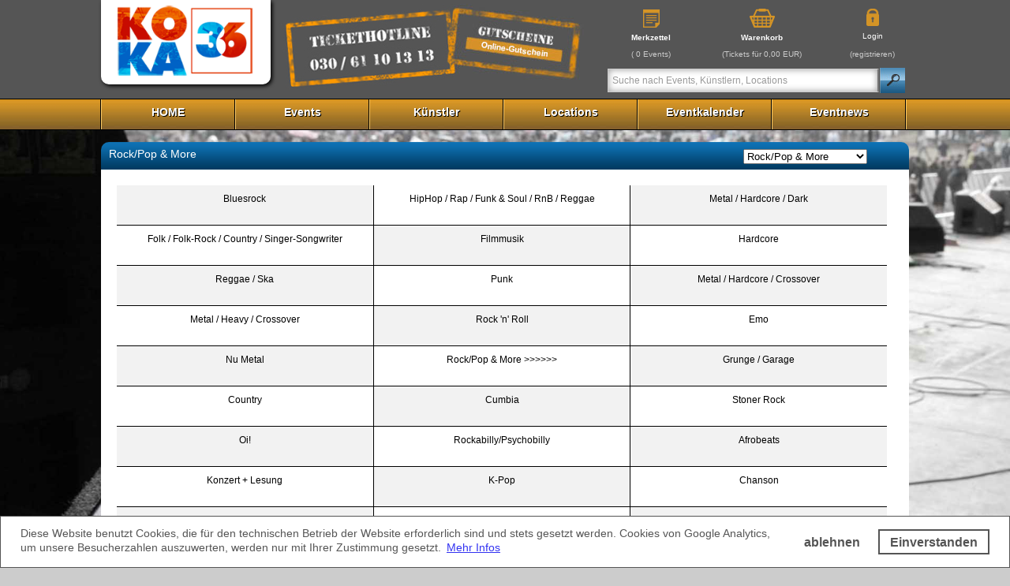

--- FILE ---
content_type: text/html; charset=UTF-8
request_url: https://www.koka36.de/events.php?kategorie=Rock%2FPop+%26+More&subkat=Punk+%2F+Ska&ea36=2&se=1
body_size: 31883
content:
<!DOCTYPE html PUBLIC "-//W3C//DTD XHTML 1.0 Transitional//EN" "http://www.w3.org/TR/xhtml1/DTD/xhtml1-transitional.dtd">
<html xmlns="http://www.w3.org/1999/xhtml">
<head>


<title>Konzertkasse KOKA36. Konzertkarten f&uuml;r Rock/Pop, Klassik, Comedy/Kabarett, Musicals u.v.m.</title>
<meta name="description" content="Konzertkasse KOKA36. Konzertkarten f&uuml;r Festivals, Impro-Theater, Liedermacher, Party in Berlin und bundesweit">
<meta name="abstract" content="Konzertkasse KOKA36. Konzertkarten f&uuml;r Festivals, Impro-Theater, Liedermacher, Party in Berlin und bundesweit">
<meta name="keywords" content="Konzertkasse KOKA36, Konzertkarten Festivals, Impro-Theater, Liedermacher, Party,  Berlin, bundesweit">
<meta http-equiv="Content-Type" content="text/html; charset=ISO-8859-1">
<LINK REL="SHORTCUT ICON" HREF="/favicon.ico">



<script src="https://www.koka36.de/javascript/jquery.js"></script> 
<script src="https://www.koka36.de/javascript/nailthumb/jquery.nailthumb.1.1.min.js" type="text/javascript"></script>
<script src="https://www.koka36.de/javascript/menue_function.js" type="text/javascript"></script>

<script src="https://www.koka36.de/javascript/eventdates.js" type="text/javascript"></script>
<link rel="stylesheet" href="https://www.koka36.de/stylesheet.css" type="text/css" />
<link rel="stylesheet" href="https://www.koka36.de/javascript/nailthumb/jquery.nailthumb.1.1.min.css" type="text/css" />
 <!--[if lt IE 9]>
    <style type="text/css">@import url(stylesheet_ie_old.css);</style>
 <![endif]-->
<script type="text/javascript" src="https://www.koka36.de/javascript/fancybox/jquery.fancybox.js"></script>
<link rel="stylesheet" href="https://www.koka36.de/javascript/fancybox/jquery.fancybox.css" type="text/css" media="screen" />
 <link href='https://www.koka36.de/javascript/fullcalendar/fullcalendar.css' rel='stylesheet' />
<link href='https://www.koka36.de/javascript/fullcalendar/fullcalendar.print.css' rel='stylesheet' media='print' />
<script type="text/javascript" src="https://www.koka36.de/javascript/datatables/js/jquery.dataTables.min.js"></script>
 <link href='https://www.koka36.de/javascript/datatables/css/jquery.dataTables.css' rel='stylesheet' />

<script src='https://www.koka36.de/javascript/jquery-ui.js'></script>
<script src='https://www.koka36.de/javascript/fullcalendar/fullcalendar.js'></script>
 <link rel="stylesheet" type="text/css" href="https://www.koka36.de/css/jquery.smartsuggest.css" />
	<script type="text/javascript" src="https://www.koka36.de/javascript/jquery.smartsuggest.js"></script>
    <script type="text/javascript">
$(document).ready(function() {
	
	$('#field1').smartSuggest({
		src: 'https://www.koka36.de/search_multiple.php',
		minChars: 2
	});
	
	
	
	$('.show').click(function(){
		if ($(this).html() == 'Show code')
		{
			$('pre.'+$(this).attr('class').split(' ').slice(-1)).show();
			$(this).html('Hide code');
		} else {
			$('pre.'+$(this).attr('class').split(' ').slice(-1)).hide();
			$(this).html('Show code');
		}
		$(this).blur();
	});
});
</script>

	
	
<link rel="stylesheet" type="text/css" href="cookiehinweis.css" />

</head>



<body style="background-image:url(https://www.koka36.de/images/background_global.jpg);
background-repeat:no-repeat;  background-attachment:fixed; background-position:0px 160px; background-size:100% auto; background-color:#CCC;">

<div style="position:fixed !important; top:0 !important; width:100%; z-index:100">
<div id="countdown"></div>


<div id="submenue1" class="menue_field"  style="display:none !important">
  <div class="submenue">
    
  </div>
  <div class="submenue1">
   
  </div>
  <div class="submenue1">
   
  </div>
  <div class="submenue1">
   
  </div>
  <div class="submenue1">
   
  </div>
  <div class="submenue2">
  
  </div>
</div> 
<style>
div.submenue a.sub_link { font-weight:normal; margin-left:10px; } 
</style>
<div id="submenue2" class="menue_field">
<div class="submenue" style="border:none; width:640px; height:140px; float:left;">
<ul style="list-style:none;"><li style="width:33%; float:left; list-style:none;"><ul style="list-style:none; margin-bottom:15px">
				
				
				<li style="float:none;list-style:none;"><a class="locationlink" style="color:#FFF; font-size:12px" href="https://www.koka36.de/events.php?kategorie=Weihnachtszeit">Weihnachtszeit</a><li></ul></li><li style="width:33%; float:left; list-style:none;"><ul style="list-style:none; margin-bottom:15px">
				
				
				<li style="float:none;list-style:none;"><a class="locationlink" style="color:#FFF; font-size:12px" href="https://www.koka36.de/events.php?kategorie=Silvester">Silvester</a><li></ul></li><li style="width:33%; float:left; list-style:none;"><ul style="list-style:none; margin-bottom:15px">
				
				
				<li style="float:none;list-style:none;"><a class="locationlink" style="color:#FFF; font-size:12px" href="https://www.koka36.de/events.php?kategorie=Ausstellung">Ausstellung</a><li></ul></li><li style="width:33%; float:left; list-style:none;"><ul style="list-style:none; margin-bottom:15px">
				
				
				<li style="float:none;list-style:none;"><a class="locationlink" style="color:#FFF; font-size:12px" href="https://www.koka36.de/events.php?kategorie=T%C3%BCrkische+Veranstaltungen">Türkische Veranstaltungen</a><li></ul></li><li style="width:33%; float:left; list-style:none;"><ul style="list-style:none; margin-bottom:15px">
				
				
				<li style="float:none;list-style:none;"><a class="locationlink" style="color:#FFF; font-size:12px" href="https://www.koka36.de/events.php?kategorie=B%C3%BChnet">Bühnet</a><li></ul></li><li style="width:33%; float:left; list-style:none;"><ul style="list-style:none; margin-bottom:15px">
				
				
				<li style="float:none;list-style:none;"><a class="locationlink" style="color:#FFF; font-size:12px" href="https://www.koka36.de/events.php?kategorie=Neujahr">Neujahr</a><li></ul></li><li style="width:33%; float:left; list-style:none;"><ul style="list-style:none; margin-bottom:15px">
				
				
				<li style="float:none;list-style:none;"><a class="locationlink" style="color:#FFF; font-size:12px" href="https://www.koka36.de/events.php?kategorie=Rock%2FPop+%26+More">Rock/Pop & More</a><li></ul></li><li style="width:33%; float:left; list-style:none;"><ul style="list-style:none; margin-bottom:15px">
				
				
				<li style="float:none;list-style:none;"><a class="locationlink" style="color:#FFF; font-size:12px" href="https://www.koka36.de/events.php?kategorie=Schlager+%26+Volksmusik">Schlager & Volksmusik</a><li></ul></li><li style="width:33%; float:left; list-style:none;"><ul style="list-style:none; margin-bottom:15px">
				
				
				<li style="float:none;list-style:none;"><a class="locationlink" style="color:#FFF; font-size:12px" href="https://www.koka36.de/events.php?kategorie=B%C3%BChne">Bühne</a><li></ul></li><li style="width:33%; float:left; list-style:none;"><ul style="list-style:none; margin-bottom:15px">
				
				
				<li style="float:none;list-style:none;"><a class="locationlink" style="color:#FFF; font-size:12px" href="https://www.koka36.de/events.php?kategorie=Show+%26+Entertainment">Show & Entertainment</a><li></ul></li><li style="width:33%; float:left; list-style:none;"><ul style="list-style:none; margin-bottom:15px">
				
				
				<li style="float:none;list-style:none;"><a class="locationlink" style="color:#FFF; font-size:12px" href="https://www.koka36.de/events.php?kategorie=Klassik">Klassik</a><li></ul></li><li style="width:33%; float:left; list-style:none;"><ul style="list-style:none; margin-bottom:15px">
				
				
				<li style="float:none;list-style:none;"><a class="locationlink" style="color:#FFF; font-size:12px" href="https://www.koka36.de/events.php?kategorie=Kinderveranstaltung">Kinderveranstaltung</a><li></ul></li><li style="width:33%; float:left; list-style:none;"><ul style="list-style:none; margin-bottom:15px">
				
				
				<li style="float:none;list-style:none;"><a class="locationlink" style="color:#FFF; font-size:12px" href="https://www.koka36.de/events.php?kategorie=Sport">Sport</a><li></ul></li></ul></div>
<div class="submenue" style="border:none; width:250px; height:140px; float:left;">
 <div class="button_im_menue" onclick="self.location.href='https://www.koka36.de/neu_im_vorverkauf.php'">
 <table cellpadding="0" cellspacing="0" border="0">
 <tr>
  <td><image src="https://www.koka36.de/images/neuImnorverkauf.png"></td>
  <td style="padding-left:30px;">Neu im Vorverkauf</td>
  </tr>
  </table>
 </div>
 <div class="button_im_menue" onclick="self.location.href='https://www.koka36.de/top_sales.php'" style="margin-top:10px;">
 <table cellpadding="0" cellspacing="0" border="0">
 <tr>
  <td><image src="https://www.koka36.de/images/top_sales.png"></td>
  <td style="padding-left:60px;">Top Sales</td>
  </tr>
  </table>
 </div>
</div>
</div>

<div id="submenue3" class="menue_field">
<table width="100%" cellpadding="0" cellspacing="0">
<tr>
  <td style="width:3%; text-align:center; vertical-align:middle; height:50px;">
    <a href="https://www.koka36.de/kuenstler.php?su_va=A" class="locationlink" >A</a>
   </td>
 
  <td style="width:3%; text-align:center; vertical-align:middle; height:50px;">
    <a href="https://www.koka36.de/kuenstler.php?su_va=B" class="locationlink" >B</a>
   </td>
 
  <td style="width:3%; text-align:center; vertical-align:middle; height:50px;">
    <a href="https://www.koka36.de/kuenstler.php?su_va=C" class="locationlink" >C</a>
   </td>
 
  <td style="width:3%; text-align:center; vertical-align:middle; height:50px;">
    <a href="https://www.koka36.de/kuenstler.php?su_va=D" class="locationlink" >D</a>
   </td>
 
  <td style="width:3%; text-align:center; vertical-align:middle; height:50px;">
    <a href="https://www.koka36.de/kuenstler.php?su_va=E" class="locationlink" >E</a>
   </td>
 
  <td style="width:3%; text-align:center; vertical-align:middle; height:50px;">
    <a href="https://www.koka36.de/kuenstler.php?su_va=F" class="locationlink" >F</a>
   </td>
 
  <td style="width:3%; text-align:center; vertical-align:middle; height:50px;">
    <a href="https://www.koka36.de/kuenstler.php?su_va=G" class="locationlink" >G</a>
   </td>
 
  <td style="width:3%; text-align:center; vertical-align:middle; height:50px;">
    <a href="https://www.koka36.de/kuenstler.php?su_va=H" class="locationlink" >H</a>
   </td>
 
  <td style="width:3%; text-align:center; vertical-align:middle; height:50px;">
    <a href="https://www.koka36.de/kuenstler.php?su_va=I" class="locationlink" >I</a>
   </td>
 
  <td style="width:3%; text-align:center; vertical-align:middle; height:50px;">
    <a href="https://www.koka36.de/kuenstler.php?su_va=J" class="locationlink" >J</a>
   </td>
 
  <td style="width:3%; text-align:center; vertical-align:middle; height:50px;">
    <a href="https://www.koka36.de/kuenstler.php?su_va=K" class="locationlink" >K</a>
   </td>
 
  <td style="width:3%; text-align:center; vertical-align:middle; height:50px;">
    <a href="https://www.koka36.de/kuenstler.php?su_va=L" class="locationlink" >L</a>
   </td>
 
  <td style="width:3%; text-align:center; vertical-align:middle; height:50px;">
    <a href="https://www.koka36.de/kuenstler.php?su_va=M" class="locationlink" >M</a>
   </td>
 
  <td style="width:3%; text-align:center; vertical-align:middle; height:50px;">
    <a href="https://www.koka36.de/kuenstler.php?su_va=N" class="locationlink" >N</a>
   </td>
 
  <td style="width:3%; text-align:center; vertical-align:middle; height:50px;">
    <a href="https://www.koka36.de/kuenstler.php?su_va=O" class="locationlink" >O</a>
   </td>
 
  <td style="width:3%; text-align:center; vertical-align:middle; height:50px;">
    <a href="https://www.koka36.de/kuenstler.php?su_va=P" class="locationlink" >P</a>
   </td>
 
  <td style="width:3%; text-align:center; vertical-align:middle; height:50px;">
    <a href="https://www.koka36.de/kuenstler.php?su_va=Q" class="locationlink" >Q</a>
   </td>
 
  <td style="width:3%; text-align:center; vertical-align:middle; height:50px;">
    <a href="https://www.koka36.de/kuenstler.php?su_va=R" class="locationlink" >R</a>
   </td>
 
  <td style="width:3%; text-align:center; vertical-align:middle; height:50px;">
    <a href="https://www.koka36.de/kuenstler.php?su_va=S" class="locationlink" >S</a>
   </td>
 
  <td style="width:3%; text-align:center; vertical-align:middle; height:50px;">
    <a href="https://www.koka36.de/kuenstler.php?su_va=T" class="locationlink" >T</a>
   </td>
 
  <td style="width:3%; text-align:center; vertical-align:middle; height:50px;">
    <a href="https://www.koka36.de/kuenstler.php?su_va=U" class="locationlink" >U</a>
   </td>
 
  <td style="width:3%; text-align:center; vertical-align:middle; height:50px;">
    <a href="https://www.koka36.de/kuenstler.php?su_va=V" class="locationlink" >V</a>
   </td>
 
  <td style="width:3%; text-align:center; vertical-align:middle; height:50px;">
    <a href="https://www.koka36.de/kuenstler.php?su_va=W" class="locationlink" >W</a>
   </td>
 
  <td style="width:3%; text-align:center; vertical-align:middle; height:50px;">
    <a href="https://www.koka36.de/kuenstler.php?su_va=X" class="locationlink" >X</a>
   </td>
 
  <td style="width:3%; text-align:center; vertical-align:middle; height:50px;">
    <a href="https://www.koka36.de/kuenstler.php?su_va=Y" class="locationlink" >Y</a>
   </td>
 
  <td style="width:3%; text-align:center; vertical-align:middle; height:50px;">
    <a href="https://www.koka36.de/kuenstler.php?su_va=Z" class="locationlink" >Z</a>
   </td>
 
 
</tr>
</table>
</div> 


<div id="submenue4" class="menue_field">
<table width="100%" cellpadding="0" cellspacing="0">
<tr>
  <td style="width:3%; text-align:center; vertical-align:middle; height:50px;">
    <a href="https://www.koka36.de/locations.php?loid=A" class="locationlink" >A</a>
  
   
 </td>
 
  <td style="width:3%; text-align:center; vertical-align:middle; height:50px;">
    <a href="https://www.koka36.de/locations.php?loid=B" class="locationlink" >B</a>
  
   
 </td>
 
  <td style="width:3%; text-align:center; vertical-align:middle; height:50px;">
    <a href="https://www.koka36.de/locations.php?loid=C" class="locationlink" >C</a>
  
   
 </td>
 
  <td style="width:3%; text-align:center; vertical-align:middle; height:50px;">
    <a href="https://www.koka36.de/locations.php?loid=D" class="locationlink" >D</a>
  
   
 </td>
 
  <td style="width:3%; text-align:center; vertical-align:middle; height:50px;">
    <a href="https://www.koka36.de/locations.php?loid=E" class="locationlink" >E</a>
  
   
 </td>
 
  <td style="width:3%; text-align:center; vertical-align:middle; height:50px;">
    <a href="https://www.koka36.de/locations.php?loid=F" class="locationlink" >F</a>
  
   
 </td>
 
  <td style="width:3%; text-align:center; vertical-align:middle; height:50px;">
    <a href="https://www.koka36.de/locations.php?loid=G" class="locationlink" >G</a>
  
   
 </td>
 
  <td style="width:3%; text-align:center; vertical-align:middle; height:50px;">
    <a href="https://www.koka36.de/locations.php?loid=H" class="locationlink" >H</a>
  
   
 </td>
 
  <td style="width:3%; text-align:center; vertical-align:middle; height:50px;">
    <a href="https://www.koka36.de/locations.php?loid=I" class="locationlink" >I</a>
  
   
 </td>
 
  <td style="width:3%; text-align:center; vertical-align:middle; height:50px;">
    <a href="https://www.koka36.de/locations.php?loid=J" class="locationlink" >J</a>
  
   
 </td>
 
  <td style="width:3%; text-align:center; vertical-align:middle; height:50px;">
    <a href="https://www.koka36.de/locations.php?loid=K" class="locationlink" >K</a>
  
   
 </td>
 
  <td style="width:3%; text-align:center; vertical-align:middle; height:50px;">
    <a href="https://www.koka36.de/locations.php?loid=L" class="locationlink" >L</a>
  
   
 </td>
 
  <td style="width:3%; text-align:center; vertical-align:middle; height:50px;">
    <a href="https://www.koka36.de/locations.php?loid=M" class="locationlink" >M</a>
  
   
 </td>
 
  <td style="width:3%; text-align:center; vertical-align:middle; height:50px;">
    <a href="https://www.koka36.de/locations.php?loid=N" class="locationlink" >N</a>
  
   
 </td>
 
  <td style="width:3%; text-align:center; vertical-align:middle; height:50px;">
    <a href="https://www.koka36.de/locations.php?loid=O" class="locationlink" >O</a>
  
   
 </td>
 
  <td style="width:3%; text-align:center; vertical-align:middle; height:50px;">
    <a href="https://www.koka36.de/locations.php?loid=P" class="locationlink" >P</a>
  
   
 </td>
 
  <td style="width:3%; text-align:center; vertical-align:middle; height:50px;">
  
 <span class="locationnolink">Q</span>
  
   
 </td>
 
  <td style="width:3%; text-align:center; vertical-align:middle; height:50px;">
    <a href="https://www.koka36.de/locations.php?loid=R" class="locationlink" >R</a>
  
   
 </td>
 
  <td style="width:3%; text-align:center; vertical-align:middle; height:50px;">
    <a href="https://www.koka36.de/locations.php?loid=S" class="locationlink" >S</a>
  
   
 </td>
 
  <td style="width:3%; text-align:center; vertical-align:middle; height:50px;">
    <a href="https://www.koka36.de/locations.php?loid=T" class="locationlink" >T</a>
  
   
 </td>
 
  <td style="width:3%; text-align:center; vertical-align:middle; height:50px;">
    <a href="https://www.koka36.de/locations.php?loid=U" class="locationlink" >U</a>
  
   
 </td>
 
  <td style="width:3%; text-align:center; vertical-align:middle; height:50px;">
    <a href="https://www.koka36.de/locations.php?loid=V" class="locationlink" >V</a>
  
   
 </td>
 
  <td style="width:3%; text-align:center; vertical-align:middle; height:50px;">
    <a href="https://www.koka36.de/locations.php?loid=W" class="locationlink" >W</a>
  
   
 </td>
 
  <td style="width:3%; text-align:center; vertical-align:middle; height:50px;">
  
 <span class="locationnolink">X</span>
  
   
 </td>
 
  <td style="width:3%; text-align:center; vertical-align:middle; height:50px;">
  
 <span class="locationnolink">Y</span>
  
   
 </td>
 
  <td style="width:3%; text-align:center; vertical-align:middle; height:50px;">
    <a href="https://www.koka36.de/locations.php?loid=Z" class="locationlink" >Z</a>
  
   
 </td>
 
 
</tr>
</table>
</div> 
<div id="submenue5" class="menue_field">
<div class="submenue">
    
  </div>
  <div class="submenue1">
    
  </div>
  <div class="submenue2">
    
  </div>
</div>

 
<div id="submenue6" class="menue_field">
 <div class="submenue">
   
  </div>
  <div class="submenue2">
    
  </div>
</div> 


<div class="header_hg">
 <div class="header">
   <div class="logo_field">
    <a href="https://www.koka36.de/"><img src="https://www.koka36.de/images/Logo-KOKA36-web.png" border="0" height="90" alt="" /></a>
   </div>
   <div class="ticked_field1">
    <img src="https://www.koka36.de/images/TicketundGutscheine_03.jpg" border="0" alt=""  />
   </div>
   <div class="ticked_field2" onclick="self.location.href='https://www.koka36.de/coupon.php'">
    <img src="https://www.koka36.de/images/TicketundGutscheine_04_1.jpg" border="0" alt=""  />
   </div>
   <div class="header_right">
    <table width="370" border="0" align="right" cellpadding="0" cellspacing="0" >
     <tr>
      <td width="81" height="65" align="center" style="text-align:center;"><a href="https://www.koka36.de/mykoka36/merkliste.php"><img src="https://www.koka36.de/images/icon/Merkzettel.png" vspace="5" border="0" /><br />
<b>Merkzettel</b><p><span style="color:#CCC;"><nobr>
		  (
		  0 Events)</nobr></span></p></a></td>
      <td width="172" align="center" style="text-align:center;"><div style="width:170px !important; margin:0 auto"><a href="https://www.koka36.de/shopping_cart.php" id="Warenkorb"><img src="https://www.koka36.de/images/icon/warenkorb.png" vspace="5" border="0" /><br />
<b>Warenkorb</b><p>
<span style="color:#CCC"><nobr>(<span id="cart_amount"></span>Tickets f&uuml;r <span id="cart_total">0,00 EUR</span>)</nobr></span></p></a></div></td>
      <td width="117" align="center" style="text-align:center;width:80px;"><a href="https://www.koka36.de/mykoka36/"><img src="https://www.koka36.de/images/icon/login.png" vspace="5" border="0" /><br />
Login</a><p><span style="color:#FFF; font-size:10px; color:#CCC"><nobr>(<a style='color:#CCC' href="https://www.koka36.de/mykoka36/register.php">registrieren</a>)</nobr></span></p>
</td>
      </tr>
     
    </table>
    <br style="clear:both" />
    <form action="https://www.koka36.de/suche.php" method="get" style="margin-top:-4px">
      <table cellpadding="0" cellspacing="0" border="0" width="100%">
      <tr>
       <td style="padding-left:0px;"><input type="text" id="field1"  name="search" class="search_input" value="Suche nach Events, K&uuml;nstlern, Locations" onFocus="if(this.value==this.defaultValue) this.value='';" onBlur="if(this.value=='') this.value=this.defaultValue;"/></td>
       <td style="padding-right:3px;">
        <input type="image" src="https://www.koka36.de/images/button/suche.jpg" />
       </td>
      </tr>
      </table>
         
         <br class="clearfloat" />
    </form>
   </div>
   <br class="clearfloat" />
    
 </div>
</div>
 
 




<div class="navi_hg">
 <div class="menue">
  <div class="menue_left_redu"></div>
   <a href="https://www.koka36.de/" id="menue1" class="menue_button">HOME</a>
   <a href="https://www.koka36.de/events.php" id="menue2" class="menue_button">Events</a>
   <a href="https://www.koka36.de/kuenstler.php?su_va=A" id="menue3" class="menue_button">K&uuml;nstler</a>
   <a href="https://www.koka36.de/locations.php?loid=B&city=Berlin" id="menue4" class="menue_button">Locations</a>
   <a href="https://www.koka36.de/calendar.php" id="menue5" class="menue_button" >Eventkalender</a>
   <a href="https://www.koka36.de/blog/" id="menue6" class="menue_button" >Eventnews</a>
   <div class="menue_right_redu"></div>
 </div>
</div>
</div>

 <div class="site" id="site" style="margin-top:0px; min-height:800px; margin-top:170px">

				
 <div class="heading_beam1" style="margin-top:10px">
     <div class="box_header"><a style="color:#fff; font-size:14px; text-decoration:none;" href="https://www.koka36.de/events.php?kategorie=Rock%2FPop+%26+More">Rock/Pop & More </a></div>
     <div class="box_header_right" style="width:200px; float:right;"><form method="get" action="" style="float:left;"><select name="kategorie" onchange="this.form.submit();">
           <option value="">Alle Kategorien</option>
            <option  value="Weihnachtszeit">Weihnachtszeit</option>
            <option  value="Silvester">Silvester</option>
            <option  value="Ausstellung">Ausstellung</option>
            <option  value="T%C3%BCrkische+Veranstaltungen">Türkische...</option>
            <option  value="B%C3%BChnet">Bühnet</option>
            <option  value="Neujahr">Neujahr</option>
            <option selected="selected" value="Rock%2FPop+%26+More">Rock/Pop & More</option>
            <option  value="Schlager+%26+Volksmusik">Schlager & Volksmusik</option>
            <option  value="B%C3%BChne">Bühne</option>
            <option  value="Show+%26+Entertainment">Show & Entertainment</option>
            <option  value="Klassik">Klassik</option>
            <option  value="Kinderveranstaltung">Kinderveranstaltung</option>
            <option  value="Sport">Sport</option>
            </select>
      <input type="hidden" name='location' value="">
      <input type="hidden" name='from' value="">
      </form> 
      
     
           
      </div>
   </div> 
   <br class="clearfloat" />

<div style='background-color:#fff; padding:20px; padding-top:20px; padding-bottom:20px;'>


<ul style="list-style:none;"><li onmouseout="this.style.background='#f2f2f2';"  onmouseover="this.style.background='#cfcbcb'; this.style.cursor='pointer';" onclick="self.location.href='https://www.koka36.de/events.php?kategorie=Rock%2FPop+%26+More&subkat=Bluesrock';" style="text-align:center;vertical-align:middle; width:33%; height:50px; float:left; list-style:none; border-bottom:1px solid #000;  background-color:#f2f2f2; border-right:1px solid #000; "><ul style="list-style:none; margin-bottom:15px">
				
				
				
				<li style="float:none;list-style:none; padding:10px;"><a class="" style="color:#000;  font-size:12px; text-decoration:none" href="https://www.koka36.de/events.php?kategorie=Rock%2FPop+%26+More&subkat=Bluesrock">Bluesrock</a><li></ul></li><li onmouseout="this.style.background='#fff';"  onmouseover="this.style.background='#cfcbcb'; this.style.cursor='pointer';" onclick="self.location.href='https://www.koka36.de/events.php?kategorie=Rock%2FPop+%26+More&subkat=HipHop+%2F+Rap+%2F+Funk+%26+Soul+%2F+RnB+%2F+Reggae';" style="text-align:center;vertical-align:middle; width:33%; height:50px; float:left; list-style:none; border-bottom:1px solid #000;  background-color:#fff; border-right:1px solid #000; "><ul style="list-style:none; margin-bottom:15px">
				
				
				
				<li style="float:none;list-style:none; padding:10px;"><a class="" style="color:#000;  font-size:12px; text-decoration:none" href="https://www.koka36.de/events.php?kategorie=Rock%2FPop+%26+More&subkat=HipHop+%2F+Rap+%2F+Funk+%26+Soul+%2F+RnB+%2F+Reggae">HipHop / Rap / Funk & Soul / RnB / Reggae</a><li></ul></li><li onmouseout="this.style.background='#f2f2f2';"  onmouseover="this.style.background='#cfcbcb'; this.style.cursor='pointer';" onclick="self.location.href='https://www.koka36.de/events.php?kategorie=Rock%2FPop+%26+More&subkat=Metal+%2F+Hardcore+%2F+Dark';" style="text-align:center;vertical-align:middle; width:33%; height:50px; float:left; list-style:none; border-bottom:1px solid #000;  background-color:#f2f2f2;"><ul style="list-style:none; margin-bottom:15px">
				
				
				
				<li style="float:none;list-style:none; padding:10px;"><a class="" style="color:#000;  font-size:12px; text-decoration:none" href="https://www.koka36.de/events.php?kategorie=Rock%2FPop+%26+More&subkat=Metal+%2F+Hardcore+%2F+Dark">Metal / Hardcore / Dark</a><li></ul></li><li onmouseout="this.style.background='#fff';"  onmouseover="this.style.background='#cfcbcb'; this.style.cursor='pointer';" onclick="self.location.href='https://www.koka36.de/events.php?kategorie=Rock%2FPop+%26+More&subkat=Folk+%2F+Folk-Rock+%2F+Country+%2F+Singer-Songwriter';" style="text-align:center;vertical-align:middle; width:33%; height:50px; float:left; list-style:none; border-bottom:1px solid #000;  background-color:#fff; border-right:1px solid #000; "><ul style="list-style:none; margin-bottom:15px">
				
				
				
				<li style="float:none;list-style:none; padding:10px;"><a class="" style="color:#000;  font-size:12px; text-decoration:none" href="https://www.koka36.de/events.php?kategorie=Rock%2FPop+%26+More&subkat=Folk+%2F+Folk-Rock+%2F+Country+%2F+Singer-Songwriter">Folk / Folk-Rock / Country / Singer-Songwriter</a><li></ul></li><li onmouseout="this.style.background='#f2f2f2';"  onmouseover="this.style.background='#cfcbcb'; this.style.cursor='pointer';" onclick="self.location.href='https://www.koka36.de/events.php?kategorie=Rock%2FPop+%26+More&subkat=Filmmusik';" style="text-align:center;vertical-align:middle; width:33%; height:50px; float:left; list-style:none; border-bottom:1px solid #000;  background-color:#f2f2f2; border-right:1px solid #000; "><ul style="list-style:none; margin-bottom:15px">
				
				
				
				<li style="float:none;list-style:none; padding:10px;"><a class="" style="color:#000;  font-size:12px; text-decoration:none" href="https://www.koka36.de/events.php?kategorie=Rock%2FPop+%26+More&subkat=Filmmusik">Filmmusik</a><li></ul></li><li onmouseout="this.style.background='#fff';"  onmouseover="this.style.background='#cfcbcb'; this.style.cursor='pointer';" onclick="self.location.href='https://www.koka36.de/events.php?kategorie=Rock%2FPop+%26+More&subkat=Hardcore';" style="text-align:center;vertical-align:middle; width:33%; height:50px; float:left; list-style:none; border-bottom:1px solid #000;  background-color:#fff;"><ul style="list-style:none; margin-bottom:15px">
				
				
				
				<li style="float:none;list-style:none; padding:10px;"><a class="" style="color:#000;  font-size:12px; text-decoration:none" href="https://www.koka36.de/events.php?kategorie=Rock%2FPop+%26+More&subkat=Hardcore">Hardcore</a><li></ul></li><li onmouseout="this.style.background='#f2f2f2';"  onmouseover="this.style.background='#cfcbcb'; this.style.cursor='pointer';" onclick="self.location.href='https://www.koka36.de/events.php?kategorie=Rock%2FPop+%26+More&subkat=Reggae+%2F+Ska';" style="text-align:center;vertical-align:middle; width:33%; height:50px; float:left; list-style:none; border-bottom:1px solid #000;  background-color:#f2f2f2; border-right:1px solid #000; "><ul style="list-style:none; margin-bottom:15px">
				
				
				
				<li style="float:none;list-style:none; padding:10px;"><a class="" style="color:#000;  font-size:12px; text-decoration:none" href="https://www.koka36.de/events.php?kategorie=Rock%2FPop+%26+More&subkat=Reggae+%2F+Ska">Reggae / Ska</a><li></ul></li><li onmouseout="this.style.background='#fff';"  onmouseover="this.style.background='#cfcbcb'; this.style.cursor='pointer';" onclick="self.location.href='https://www.koka36.de/events.php?kategorie=Rock%2FPop+%26+More&subkat=Punk';" style="text-align:center;vertical-align:middle; width:33%; height:50px; float:left; list-style:none; border-bottom:1px solid #000;  background-color:#fff; border-right:1px solid #000; "><ul style="list-style:none; margin-bottom:15px">
				
				
				
				<li style="float:none;list-style:none; padding:10px;"><a class="" style="color:#000;  font-size:12px; text-decoration:none" href="https://www.koka36.de/events.php?kategorie=Rock%2FPop+%26+More&subkat=Punk">Punk</a><li></ul></li><li onmouseout="this.style.background='#f2f2f2';"  onmouseover="this.style.background='#cfcbcb'; this.style.cursor='pointer';" onclick="self.location.href='https://www.koka36.de/events.php?kategorie=Rock%2FPop+%26+More&subkat=Metal+%2F+Hardcore+%2F+Crossover';" style="text-align:center;vertical-align:middle; width:33%; height:50px; float:left; list-style:none; border-bottom:1px solid #000;  background-color:#f2f2f2;"><ul style="list-style:none; margin-bottom:15px">
				
				
				
				<li style="float:none;list-style:none; padding:10px;"><a class="" style="color:#000;  font-size:12px; text-decoration:none" href="https://www.koka36.de/events.php?kategorie=Rock%2FPop+%26+More&subkat=Metal+%2F+Hardcore+%2F+Crossover">Metal / Hardcore / Crossover</a><li></ul></li><li onmouseout="this.style.background='#fff';"  onmouseover="this.style.background='#cfcbcb'; this.style.cursor='pointer';" onclick="self.location.href='https://www.koka36.de/events.php?kategorie=Rock%2FPop+%26+More&subkat=Metal+%2F+Heavy+%2F+Crossover';" style="text-align:center;vertical-align:middle; width:33%; height:50px; float:left; list-style:none; border-bottom:1px solid #000;  background-color:#fff; border-right:1px solid #000; "><ul style="list-style:none; margin-bottom:15px">
				
				
				
				<li style="float:none;list-style:none; padding:10px;"><a class="" style="color:#000;  font-size:12px; text-decoration:none" href="https://www.koka36.de/events.php?kategorie=Rock%2FPop+%26+More&subkat=Metal+%2F+Heavy+%2F+Crossover">Metal / Heavy / Crossover</a><li></ul></li><li onmouseout="this.style.background='#f2f2f2';"  onmouseover="this.style.background='#cfcbcb'; this.style.cursor='pointer';" onclick="self.location.href='https://www.koka36.de/events.php?kategorie=Rock%2FPop+%26+More&subkat=Rock+%27n%27+Roll';" style="text-align:center;vertical-align:middle; width:33%; height:50px; float:left; list-style:none; border-bottom:1px solid #000;  background-color:#f2f2f2; border-right:1px solid #000; "><ul style="list-style:none; margin-bottom:15px">
				
				
				
				<li style="float:none;list-style:none; padding:10px;"><a class="" style="color:#000;  font-size:12px; text-decoration:none" href="https://www.koka36.de/events.php?kategorie=Rock%2FPop+%26+More&subkat=Rock+%27n%27+Roll">Rock 'n' Roll</a><li></ul></li><li onmouseout="this.style.background='#fff';"  onmouseover="this.style.background='#cfcbcb'; this.style.cursor='pointer';" onclick="self.location.href='https://www.koka36.de/events.php?kategorie=Rock%2FPop+%26+More&subkat=Emo';" style="text-align:center;vertical-align:middle; width:33%; height:50px; float:left; list-style:none; border-bottom:1px solid #000;  background-color:#fff;"><ul style="list-style:none; margin-bottom:15px">
				
				
				
				<li style="float:none;list-style:none; padding:10px;"><a class="" style="color:#000;  font-size:12px; text-decoration:none" href="https://www.koka36.de/events.php?kategorie=Rock%2FPop+%26+More&subkat=Emo">Emo</a><li></ul></li><li onmouseout="this.style.background='#f2f2f2';"  onmouseover="this.style.background='#cfcbcb'; this.style.cursor='pointer';" onclick="self.location.href='https://www.koka36.de/events.php?kategorie=Rock%2FPop+%26+More&subkat=Nu+Metal';" style="text-align:center;vertical-align:middle; width:33%; height:50px; float:left; list-style:none; border-bottom:1px solid #000;  background-color:#f2f2f2; border-right:1px solid #000; "><ul style="list-style:none; margin-bottom:15px">
				
				
				
				<li style="float:none;list-style:none; padding:10px;"><a class="" style="color:#000;  font-size:12px; text-decoration:none" href="https://www.koka36.de/events.php?kategorie=Rock%2FPop+%26+More&subkat=Nu+Metal">Nu Metal</a><li></ul></li><li onmouseout="this.style.background='#fff';"  onmouseover="this.style.background='#cfcbcb'; this.style.cursor='pointer';" onclick="self.location.href='https://www.koka36.de/events.php?kategorie=Rock%2FPop+%26+More&subkat=Rock%2FPop+%26+More+%3E%3E%3E%3E%3E%3E';" style="text-align:center;vertical-align:middle; width:33%; height:50px; float:left; list-style:none; border-bottom:1px solid #000;  background-color:#fff; border-right:1px solid #000; "><ul style="list-style:none; margin-bottom:15px">
				
				
				
				<li style="float:none;list-style:none; padding:10px;"><a class="" style="color:#000;  font-size:12px; text-decoration:none" href="https://www.koka36.de/events.php?kategorie=Rock%2FPop+%26+More&subkat=Rock%2FPop+%26+More+%3E%3E%3E%3E%3E%3E">Rock/Pop & More >>>>>></a><li></ul></li><li onmouseout="this.style.background='#f2f2f2';"  onmouseover="this.style.background='#cfcbcb'; this.style.cursor='pointer';" onclick="self.location.href='https://www.koka36.de/events.php?kategorie=Rock%2FPop+%26+More&subkat=Grunge+%2F+Garage';" style="text-align:center;vertical-align:middle; width:33%; height:50px; float:left; list-style:none; border-bottom:1px solid #000;  background-color:#f2f2f2;"><ul style="list-style:none; margin-bottom:15px">
				
				
				
				<li style="float:none;list-style:none; padding:10px;"><a class="" style="color:#000;  font-size:12px; text-decoration:none" href="https://www.koka36.de/events.php?kategorie=Rock%2FPop+%26+More&subkat=Grunge+%2F+Garage">Grunge / Garage</a><li></ul></li><li onmouseout="this.style.background='#fff';"  onmouseover="this.style.background='#cfcbcb'; this.style.cursor='pointer';" onclick="self.location.href='https://www.koka36.de/events.php?kategorie=Rock%2FPop+%26+More&subkat=Country';" style="text-align:center;vertical-align:middle; width:33%; height:50px; float:left; list-style:none; border-bottom:1px solid #000;  background-color:#fff; border-right:1px solid #000; "><ul style="list-style:none; margin-bottom:15px">
				
				
				
				<li style="float:none;list-style:none; padding:10px;"><a class="" style="color:#000;  font-size:12px; text-decoration:none" href="https://www.koka36.de/events.php?kategorie=Rock%2FPop+%26+More&subkat=Country">Country</a><li></ul></li><li onmouseout="this.style.background='#f2f2f2';"  onmouseover="this.style.background='#cfcbcb'; this.style.cursor='pointer';" onclick="self.location.href='https://www.koka36.de/events.php?kategorie=Rock%2FPop+%26+More&subkat=Cumbia';" style="text-align:center;vertical-align:middle; width:33%; height:50px; float:left; list-style:none; border-bottom:1px solid #000;  background-color:#f2f2f2; border-right:1px solid #000; "><ul style="list-style:none; margin-bottom:15px">
				
				
				
				<li style="float:none;list-style:none; padding:10px;"><a class="" style="color:#000;  font-size:12px; text-decoration:none" href="https://www.koka36.de/events.php?kategorie=Rock%2FPop+%26+More&subkat=Cumbia">Cumbia</a><li></ul></li><li onmouseout="this.style.background='#fff';"  onmouseover="this.style.background='#cfcbcb'; this.style.cursor='pointer';" onclick="self.location.href='https://www.koka36.de/events.php?kategorie=Rock%2FPop+%26+More&subkat=Stoner+Rock';" style="text-align:center;vertical-align:middle; width:33%; height:50px; float:left; list-style:none; border-bottom:1px solid #000;  background-color:#fff;"><ul style="list-style:none; margin-bottom:15px">
				
				
				
				<li style="float:none;list-style:none; padding:10px;"><a class="" style="color:#000;  font-size:12px; text-decoration:none" href="https://www.koka36.de/events.php?kategorie=Rock%2FPop+%26+More&subkat=Stoner+Rock">Stoner Rock</a><li></ul></li><li onmouseout="this.style.background='#f2f2f2';"  onmouseover="this.style.background='#cfcbcb'; this.style.cursor='pointer';" onclick="self.location.href='https://www.koka36.de/events.php?kategorie=Rock%2FPop+%26+More&subkat=Oi%21';" style="text-align:center;vertical-align:middle; width:33%; height:50px; float:left; list-style:none; border-bottom:1px solid #000;  background-color:#f2f2f2; border-right:1px solid #000; "><ul style="list-style:none; margin-bottom:15px">
				
				
				
				<li style="float:none;list-style:none; padding:10px;"><a class="" style="color:#000;  font-size:12px; text-decoration:none" href="https://www.koka36.de/events.php?kategorie=Rock%2FPop+%26+More&subkat=Oi%21">Oi!</a><li></ul></li><li onmouseout="this.style.background='#fff';"  onmouseover="this.style.background='#cfcbcb'; this.style.cursor='pointer';" onclick="self.location.href='https://www.koka36.de/events.php?kategorie=Rock%2FPop+%26+More&subkat=Rockabilly%2FPsychobilly';" style="text-align:center;vertical-align:middle; width:33%; height:50px; float:left; list-style:none; border-bottom:1px solid #000;  background-color:#fff; border-right:1px solid #000; "><ul style="list-style:none; margin-bottom:15px">
				
				
				
				<li style="float:none;list-style:none; padding:10px;"><a class="" style="color:#000;  font-size:12px; text-decoration:none" href="https://www.koka36.de/events.php?kategorie=Rock%2FPop+%26+More&subkat=Rockabilly%2FPsychobilly">Rockabilly/Psychobilly</a><li></ul></li><li onmouseout="this.style.background='#f2f2f2';"  onmouseover="this.style.background='#cfcbcb'; this.style.cursor='pointer';" onclick="self.location.href='https://www.koka36.de/events.php?kategorie=Rock%2FPop+%26+More&subkat=Afrobeats';" style="text-align:center;vertical-align:middle; width:33%; height:50px; float:left; list-style:none; border-bottom:1px solid #000;  background-color:#f2f2f2;"><ul style="list-style:none; margin-bottom:15px">
				
				
				
				<li style="float:none;list-style:none; padding:10px;"><a class="" style="color:#000;  font-size:12px; text-decoration:none" href="https://www.koka36.de/events.php?kategorie=Rock%2FPop+%26+More&subkat=Afrobeats">Afrobeats</a><li></ul></li><li onmouseout="this.style.background='#fff';"  onmouseover="this.style.background='#cfcbcb'; this.style.cursor='pointer';" onclick="self.location.href='https://www.koka36.de/events.php?kategorie=Rock%2FPop+%26+More&subkat=Konzert+%2B+Lesung';" style="text-align:center;vertical-align:middle; width:33%; height:50px; float:left; list-style:none; border-bottom:1px solid #000;  background-color:#fff; border-right:1px solid #000; "><ul style="list-style:none; margin-bottom:15px">
				
				
				
				<li style="float:none;list-style:none; padding:10px;"><a class="" style="color:#000;  font-size:12px; text-decoration:none" href="https://www.koka36.de/events.php?kategorie=Rock%2FPop+%26+More&subkat=Konzert+%2B+Lesung">Konzert + Lesung</a><li></ul></li><li onmouseout="this.style.background='#f2f2f2';"  onmouseover="this.style.background='#cfcbcb'; this.style.cursor='pointer';" onclick="self.location.href='https://www.koka36.de/events.php?kategorie=Rock%2FPop+%26+More&subkat=K-Pop';" style="text-align:center;vertical-align:middle; width:33%; height:50px; float:left; list-style:none; border-bottom:1px solid #000;  background-color:#f2f2f2; border-right:1px solid #000; "><ul style="list-style:none; margin-bottom:15px">
				
				
				
				<li style="float:none;list-style:none; padding:10px;"><a class="" style="color:#000;  font-size:12px; text-decoration:none" href="https://www.koka36.de/events.php?kategorie=Rock%2FPop+%26+More&subkat=K-Pop">K-Pop</a><li></ul></li><li onmouseout="this.style.background='#fff';"  onmouseover="this.style.background='#cfcbcb'; this.style.cursor='pointer';" onclick="self.location.href='https://www.koka36.de/events.php?kategorie=Rock%2FPop+%26+More&subkat=Chanson';" style="text-align:center;vertical-align:middle; width:33%; height:50px; float:left; list-style:none; border-bottom:1px solid #000;  background-color:#fff;"><ul style="list-style:none; margin-bottom:15px">
				
				
				
				<li style="float:none;list-style:none; padding:10px;"><a class="" style="color:#000;  font-size:12px; text-decoration:none" href="https://www.koka36.de/events.php?kategorie=Rock%2FPop+%26+More&subkat=Chanson">Chanson</a><li></ul></li><li onmouseout="this.style.background='#f2f2f2';"  onmouseover="this.style.background='#cfcbcb'; this.style.cursor='pointer';" onclick="self.location.href='https://www.koka36.de/events.php?kategorie=Rock%2FPop+%26+More&subkat=Klassik';" style="text-align:center;vertical-align:middle; width:33%; height:50px; float:left; list-style:none; border-bottom:1px solid #000;  background-color:#f2f2f2; border-right:1px solid #000; "><ul style="list-style:none; margin-bottom:15px">
				
				
				
				<li style="float:none;list-style:none; padding:10px;"><a class="" style="color:#000;  font-size:12px; text-decoration:none" href="https://www.koka36.de/events.php?kategorie=Rock%2FPop+%26+More&subkat=Klassik">Klassik</a><li></ul></li><li onmouseout="this.style.background='#fff';"  onmouseover="this.style.background='#cfcbcb'; this.style.cursor='pointer';" onclick="self.location.href='https://www.koka36.de/events.php?kategorie=Rock%2FPop+%26+More&subkat=Rock+%2F+Pop';" style="text-align:center;vertical-align:middle; width:33%; height:50px; float:left; list-style:none; border-bottom:1px solid #000;  background-color:#fff; border-right:1px solid #000; "><ul style="list-style:none; margin-bottom:15px">
				
				
				
				<li style="float:none;list-style:none; padding:10px;"><a class="" style="color:#000;  font-size:12px; text-decoration:none" href="https://www.koka36.de/events.php?kategorie=Rock%2FPop+%26+More&subkat=Rock+%2F+Pop">Rock / Pop</a><li></ul></li><li onmouseout="this.style.background='#f2f2f2';"  onmouseover="this.style.background='#cfcbcb'; this.style.cursor='pointer';" onclick="self.location.href='https://www.koka36.de/events.php?kategorie=Rock%2FPop+%26+More&subkat=Alternative+%2F+Independent';" style="text-align:center;vertical-align:middle; width:33%; height:50px; float:left; list-style:none; border-bottom:1px solid #000;  background-color:#f2f2f2;"><ul style="list-style:none; margin-bottom:15px">
				
				
				
				<li style="float:none;list-style:none; padding:10px;"><a class="" style="color:#000;  font-size:12px; text-decoration:none" href="https://www.koka36.de/events.php?kategorie=Rock%2FPop+%26+More&subkat=Alternative+%2F+Independent">Alternative / Independent</a><li></ul></li><li onmouseout="this.style.background='#fff';"  onmouseover="this.style.background='#cfcbcb'; this.style.cursor='pointer';" onclick="self.location.href='https://www.koka36.de/events.php?kategorie=Rock%2FPop+%26+More&subkat=Metal+%2F+Hardcore+%2F+Gothic+%2F+Dark';" style="text-align:center;vertical-align:middle; width:33%; height:50px; float:left; list-style:none; border-bottom:1px solid #000;  background-color:#fff; border-right:1px solid #000; "><ul style="list-style:none; margin-bottom:15px">
				
				
				
				<li style="float:none;list-style:none; padding:10px;"><a class="" style="color:#000;  font-size:12px; text-decoration:none" href="https://www.koka36.de/events.php?kategorie=Rock%2FPop+%26+More&subkat=Metal+%2F+Hardcore+%2F+Gothic+%2F+Dark">Metal / Hardcore / Gothic / Dark</a><li></ul></li><li onmouseout="this.style.background='#f2f2f2';"  onmouseover="this.style.background='#cfcbcb'; this.style.cursor='pointer';" onclick="self.location.href='https://www.koka36.de/events.php?kategorie=Rock%2FPop+%26+More&subkat=Punk+%2F+Ska';" style="text-align:center;vertical-align:middle; width:33%; height:50px; float:left; list-style:none; border-bottom:1px solid #000;  background-color:#f2f2f2; border-right:1px solid #000; "><ul style="list-style:none; margin-bottom:15px">
				
				
				
				<li style="float:none;list-style:none; padding:10px;"><a class="" style="color:#000; font-weight:bold; font-size:12px; text-decoration:none" href="https://www.koka36.de/events.php?kategorie=Rock%2FPop+%26+More&subkat=Punk+%2F+Ska">Punk / Ska</a><li></ul></li><li onmouseout="this.style.background='#fff';"  onmouseover="this.style.background='#cfcbcb'; this.style.cursor='pointer';" onclick="self.location.href='https://www.koka36.de/events.php?kategorie=Rock%2FPop+%26+More&subkat=Electronic+Music';" style="text-align:center;vertical-align:middle; width:33%; height:50px; float:left; list-style:none; border-bottom:1px solid #000;  background-color:#fff;"><ul style="list-style:none; margin-bottom:15px">
				
				
				
				<li style="float:none;list-style:none; padding:10px;"><a class="" style="color:#000;  font-size:12px; text-decoration:none" href="https://www.koka36.de/events.php?kategorie=Rock%2FPop+%26+More&subkat=Electronic+Music">Electronic Music</a><li></ul></li><li onmouseout="this.style.background='#f2f2f2';"  onmouseover="this.style.background='#cfcbcb'; this.style.cursor='pointer';" onclick="self.location.href='https://www.koka36.de/events.php?kategorie=Rock%2FPop+%26+More&subkat=Liedermacher+%2F+Chanson';" style="text-align:center;vertical-align:middle; width:33%; height:50px; float:left; list-style:none; border-bottom:1px solid #000;  background-color:#f2f2f2; border-right:1px solid #000; "><ul style="list-style:none; margin-bottom:15px">
				
				
				
				<li style="float:none;list-style:none; padding:10px;"><a class="" style="color:#000;  font-size:12px; text-decoration:none" href="https://www.koka36.de/events.php?kategorie=Rock%2FPop+%26+More&subkat=Liedermacher+%2F+Chanson">Liedermacher / Chanson</a><li></ul></li><li onmouseout="this.style.background='#fff';"  onmouseover="this.style.background='#cfcbcb'; this.style.cursor='pointer';" onclick="self.location.href='https://www.koka36.de/events.php?kategorie=Rock%2FPop+%26+More&subkat=Jazz+%2F+Funk+%2F+Soul+%2F+Blues+%2F+Swing';" style="text-align:center;vertical-align:middle; width:33%; height:50px; float:left; list-style:none; border-bottom:1px solid #000;  background-color:#fff; border-right:1px solid #000; "><ul style="list-style:none; margin-bottom:15px">
				
				
				
				<li style="float:none;list-style:none; padding:10px;"><a class="" style="color:#000;  font-size:12px; text-decoration:none" href="https://www.koka36.de/events.php?kategorie=Rock%2FPop+%26+More&subkat=Jazz+%2F+Funk+%2F+Soul+%2F+Blues+%2F+Swing">Jazz / Funk / Soul / Blues / Swing</a><li></ul></li><li onmouseout="this.style.background='#f2f2f2';"  onmouseover="this.style.background='#cfcbcb'; this.style.cursor='pointer';" onclick="self.location.href='https://www.koka36.de/events.php?kategorie=Rock%2FPop+%26+More&subkat=Gospel+%2F+Kirchenmusik';" style="text-align:center;vertical-align:middle; width:33%; height:50px; float:left; list-style:none; border-bottom:1px solid #000;  background-color:#f2f2f2;"><ul style="list-style:none; margin-bottom:15px">
				
				
				
				<li style="float:none;list-style:none; padding:10px;"><a class="" style="color:#000;  font-size:12px; text-decoration:none" href="https://www.koka36.de/events.php?kategorie=Rock%2FPop+%26+More&subkat=Gospel+%2F+Kirchenmusik">Gospel / Kirchenmusik</a><li></ul></li><li onmouseout="this.style.background='#fff';"  onmouseover="this.style.background='#cfcbcb'; this.style.cursor='pointer';" onclick="self.location.href='https://www.koka36.de/events.php?kategorie=Rock%2FPop+%26+More&subkat=Weltmusik';" style="text-align:center;vertical-align:middle; width:33%; height:50px; float:left; list-style:none; border-bottom:1px solid #000;  background-color:#fff; border-right:1px solid #000; "><ul style="list-style:none; margin-bottom:15px">
				
				
				
				<li style="float:none;list-style:none; padding:10px;"><a class="" style="color:#000;  font-size:12px; text-decoration:none" href="https://www.koka36.de/events.php?kategorie=Rock%2FPop+%26+More&subkat=Weltmusik">Weltmusik</a><li></ul></li><li onmouseout="this.style.background='#f2f2f2';"  onmouseover="this.style.background='#cfcbcb'; this.style.cursor='pointer';" onclick="self.location.href='https://www.koka36.de/events.php?kategorie=Rock%2FPop+%26+More&subkat=Festival';" style="text-align:center;vertical-align:middle; width:33%; height:50px; float:left; list-style:none; border-bottom:1px solid #000;  background-color:#f2f2f2; border-right:1px solid #000; "><ul style="list-style:none; margin-bottom:15px">
				
				
				
				<li style="float:none;list-style:none; padding:10px;"><a class="" style="color:#000;  font-size:12px; text-decoration:none" href="https://www.koka36.de/events.php?kategorie=Rock%2FPop+%26+More&subkat=Festival">Festival</a><li></ul></li><li onmouseout="this.style.background='#fff';"  onmouseover="this.style.background='#cfcbcb'; this.style.cursor='pointer';" onclick="self.location.href='https://www.koka36.de/events.php?kategorie=Rock%2FPop+%26+More&subkat=Party';" style="text-align:center;vertical-align:middle; width:33%; height:50px; float:left; list-style:none; border-bottom:1px solid #000;  background-color:#fff;"><ul style="list-style:none; margin-bottom:15px">
				
				
				
				<li style="float:none;list-style:none; padding:10px;"><a class="" style="color:#000;  font-size:12px; text-decoration:none" href="https://www.koka36.de/events.php?kategorie=Rock%2FPop+%26+More&subkat=Party">Party</a><li></ul></li><li onmouseout="this.style.background='#f2f2f2';"  onmouseover="this.style.background='#cfcbcb'; this.style.cursor='pointer';" onclick="self.location.href='https://www.koka36.de/events.php?kategorie=Rock%2FPop+%26+More&subkat=Schlager';" style="text-align:center;vertical-align:middle; width:33%; height:50px; float:left; list-style:none; background-color:#f2f2f2; border-right:1px solid #000; "><ul style="list-style:none; margin-bottom:15px">
				
				
				
				<li style="float:none;list-style:none; padding:10px;"><a class="" style="color:#000;  font-size:12px; text-decoration:none" href="https://www.koka36.de/events.php?kategorie=Rock%2FPop+%26+More&subkat=Schlager">Schlager</a><li></ul></li><li onmouseout="this.style.background='#fff';"  onmouseover="this.style.background='#cfcbcb'; this.style.cursor='pointer';" onclick="self.location.href='https://www.koka36.de/events.php?kategorie=Rock%2FPop+%26+More&subkat=Konzerte';" style="text-align:center;vertical-align:middle; width:33%; height:50px; float:left; list-style:none; background-color:#fff; border-right:1px solid #000; "><ul style="list-style:none; margin-bottom:15px">
				
				
				
				<li style="float:none;list-style:none; padding:10px;"><a class="" style="color:#000;  font-size:12px; text-decoration:none" href="https://www.koka36.de/events.php?kategorie=Rock%2FPop+%26+More&subkat=Konzerte">Konzerte</a><li></ul></li><li onmouseout="this.style.background='#f2f2f2';"  onmouseover="this.style.background='#cfcbcb'; this.style.cursor='pointer';" onclick="self.location.href='https://www.koka36.de/events.php?kategorie=Rock%2FPop+%26+More&subkat=F%C3%BCr+die+Kleinen+%28+und+die+Gro%C3%9Fen+%29';" style="text-align:center;vertical-align:middle; width:33%; height:50px; float:left; list-style:none; background-color:#f2f2f2;"><ul style="list-style:none; margin-bottom:15px">
				
				
				
				<li style="float:none;list-style:none; padding:10px;"><a class="" style="color:#000;  font-size:12px; text-decoration:none" href="https://www.koka36.de/events.php?kategorie=Rock%2FPop+%26+More&subkat=F%C3%BCr+die+Kleinen+%28+und+die+Gro%C3%9Fen+%29">Für die Kleinen ( und die Großen )</a><li></ul></li></ul><br style="clear:both;" />

</div>






   
<script type="text/javascript"><!--

$(document).ready(function(){
		
   $('#eventbox_1').mouseover (function(){
	        
			
			event_info_on(1);
		
    });
	
	 $('#eventbox_1').mouseleave (function(){
	        
			
			event_info_off(1);
		
    });
	
	$('#eventbox_1').mouseout (function(){
	        
			
			event_info_off(1);
		
    });
	
		
   $('#eventbox_2').mouseover (function(){
	        
			
			event_info_on(2);
		
    });
	
	 $('#eventbox_2').mouseleave (function(){
	        
			
			event_info_off(2);
		
    });
	
	$('#eventbox_2').mouseout (function(){
	        
			
			event_info_off(2);
		
    });
	
		
   $('#eventbox_3').mouseover (function(){
	        
			
			event_info_on(3);
		
    });
	
	 $('#eventbox_3').mouseleave (function(){
	        
			
			event_info_off(3);
		
    });
	
	$('#eventbox_3').mouseout (function(){
	        
			
			event_info_off(3);
		
    });
	
		
   $('#eventbox_4').mouseover (function(){
	        
			
			event_info_on(4);
		
    });
	
	 $('#eventbox_4').mouseleave (function(){
	        
			
			event_info_off(4);
		
    });
	
	$('#eventbox_4').mouseout (function(){
	        
			
			event_info_off(4);
		
    });
	
		
   $('#eventbox_5').mouseover (function(){
	        
			
			event_info_on(5);
		
    });
	
	 $('#eventbox_5').mouseleave (function(){
	        
			
			event_info_off(5);
		
    });
	
	$('#eventbox_5').mouseout (function(){
	        
			
			event_info_off(5);
		
    });
	
		
   $('#eventbox_6').mouseover (function(){
	        
			
			event_info_on(6);
		
    });
	
	 $('#eventbox_6').mouseleave (function(){
	        
			
			event_info_off(6);
		
    });
	
	$('#eventbox_6').mouseout (function(){
	        
			
			event_info_off(6);
		
    });
	
		
   $('#eventbox_7').mouseover (function(){
	        
			
			event_info_on(7);
		
    });
	
	 $('#eventbox_7').mouseleave (function(){
	        
			
			event_info_off(7);
		
    });
	
	$('#eventbox_7').mouseout (function(){
	        
			
			event_info_off(7);
		
    });
	
		
   $('#eventbox_8').mouseover (function(){
	        
			
			event_info_on(8);
		
    });
	
	 $('#eventbox_8').mouseleave (function(){
	        
			
			event_info_off(8);
		
    });
	
	$('#eventbox_8').mouseout (function(){
	        
			
			event_info_off(8);
		
    });
	
		
   $('#eventbox_9').mouseover (function(){
	        
			
			event_info_on(9);
		
    });
	
	 $('#eventbox_9').mouseleave (function(){
	        
			
			event_info_off(9);
		
    });
	
	$('#eventbox_9').mouseout (function(){
	        
			
			event_info_off(9);
		
    });
	
		
   $('#eventbox_10').mouseover (function(){
	        
			
			event_info_on(10);
		
    });
	
	 $('#eventbox_10').mouseleave (function(){
	        
			
			event_info_off(10);
		
    });
	
	$('#eventbox_10').mouseout (function(){
	        
			
			event_info_off(10);
		
    });
	
		
   $('#eventbox_11').mouseover (function(){
	        
			
			event_info_on(11);
		
    });
	
	 $('#eventbox_11').mouseleave (function(){
	        
			
			event_info_off(11);
		
    });
	
	$('#eventbox_11').mouseout (function(){
	        
			
			event_info_off(11);
		
    });
	
		
   $('#eventbox_12').mouseover (function(){
	        
			
			event_info_on(12);
		
    });
	
	 $('#eventbox_12').mouseleave (function(){
	        
			
			event_info_off(12);
		
    });
	
	$('#eventbox_12').mouseout (function(){
	        
			
			event_info_off(12);
		
    });
	
		
   $('#eventbox_13').mouseover (function(){
	        
			
			event_info_on(13);
		
    });
	
	 $('#eventbox_13').mouseleave (function(){
	        
			
			event_info_off(13);
		
    });
	
	$('#eventbox_13').mouseout (function(){
	        
			
			event_info_off(13);
		
    });
	
		
   $('#eventbox_14').mouseover (function(){
	        
			
			event_info_on(14);
		
    });
	
	 $('#eventbox_14').mouseleave (function(){
	        
			
			event_info_off(14);
		
    });
	
	$('#eventbox_14').mouseout (function(){
	        
			
			event_info_off(14);
		
    });
	
		
   $('#eventbox_15').mouseover (function(){
	        
			
			event_info_on(15);
		
    });
	
	 $('#eventbox_15').mouseleave (function(){
	        
			
			event_info_off(15);
		
    });
	
	$('#eventbox_15').mouseout (function(){
	        
			
			event_info_off(15);
		
    });
	
		
   $('#eventbox_16').mouseover (function(){
	        
			
			event_info_on(16);
		
    });
	
	 $('#eventbox_16').mouseleave (function(){
	        
			
			event_info_off(16);
		
    });
	
	$('#eventbox_16').mouseout (function(){
	        
			
			event_info_off(16);
		
    });
	
		
   $('#eventbox_17').mouseover (function(){
	        
			
			event_info_on(17);
		
    });
	
	 $('#eventbox_17').mouseleave (function(){
	        
			
			event_info_off(17);
		
    });
	
	$('#eventbox_17').mouseout (function(){
	        
			
			event_info_off(17);
		
    });
	
		
   $('#eventbox_18').mouseover (function(){
	        
			
			event_info_on(18);
		
    });
	
	 $('#eventbox_18').mouseleave (function(){
	        
			
			event_info_off(18);
		
    });
	
	$('#eventbox_18').mouseout (function(){
	        
			
			event_info_off(18);
		
    });
	
		
   $('#eventbox_19').mouseover (function(){
	        
			
			event_info_on(19);
		
    });
	
	 $('#eventbox_19').mouseleave (function(){
	        
			
			event_info_off(19);
		
    });
	
	$('#eventbox_19').mouseout (function(){
	        
			
			event_info_off(19);
		
    });
	
		
   $('#eventbox_20').mouseover (function(){
	        
			
			event_info_on(20);
		
    });
	
	 $('#eventbox_20').mouseleave (function(){
	        
			
			event_info_off(20);
		
    });
	
	$('#eventbox_20').mouseout (function(){
	        
			
			event_info_off(20);
		
    });
	
		
   $('#eventbox_21').mouseover (function(){
	        
			
			event_info_on(21);
		
    });
	
	 $('#eventbox_21').mouseleave (function(){
	        
			
			event_info_off(21);
		
    });
	
	$('#eventbox_21').mouseout (function(){
	        
			
			event_info_off(21);
		
    });
	
		
   $('#eventbox_22').mouseover (function(){
	        
			
			event_info_on(22);
		
    });
	
	 $('#eventbox_22').mouseleave (function(){
	        
			
			event_info_off(22);
		
    });
	
	$('#eventbox_22').mouseout (function(){
	        
			
			event_info_off(22);
		
    });
	
		
   $('#eventbox_23').mouseover (function(){
	        
			
			event_info_on(23);
		
    });
	
	 $('#eventbox_23').mouseleave (function(){
	        
			
			event_info_off(23);
		
    });
	
	$('#eventbox_23').mouseout (function(){
	        
			
			event_info_off(23);
		
    });
	
		
   $('#eventbox_24').mouseover (function(){
	        
			
			event_info_on(24);
		
    });
	
	 $('#eventbox_24').mouseleave (function(){
	        
			
			event_info_off(24);
		
    });
	
	$('#eventbox_24').mouseout (function(){
	        
			
			event_info_off(24);
		
    });
	
		
   $('#eventbox_25').mouseover (function(){
	        
			
			event_info_on(25);
		
    });
	
	 $('#eventbox_25').mouseleave (function(){
	        
			
			event_info_off(25);
		
    });
	
	$('#eventbox_25').mouseout (function(){
	        
			
			event_info_off(25);
		
    });
	
		
   $('#eventbox_26').mouseover (function(){
	        
			
			event_info_on(26);
		
    });
	
	 $('#eventbox_26').mouseleave (function(){
	        
			
			event_info_off(26);
		
    });
	
	$('#eventbox_26').mouseout (function(){
	        
			
			event_info_off(26);
		
    });
	
		
   $('#eventbox_27').mouseover (function(){
	        
			
			event_info_on(27);
		
    });
	
	 $('#eventbox_27').mouseleave (function(){
	        
			
			event_info_off(27);
		
    });
	
	$('#eventbox_27').mouseout (function(){
	        
			
			event_info_off(27);
		
    });
	
		
   $('#eventbox_28').mouseover (function(){
	        
			
			event_info_on(28);
		
    });
	
	 $('#eventbox_28').mouseleave (function(){
	        
			
			event_info_off(28);
		
    });
	
	$('#eventbox_28').mouseout (function(){
	        
			
			event_info_off(28);
		
    });
	
		
   $('#eventbox_29').mouseover (function(){
	        
			
			event_info_on(29);
		
    });
	
	 $('#eventbox_29').mouseleave (function(){
	        
			
			event_info_off(29);
		
    });
	
	$('#eventbox_29').mouseout (function(){
	        
			
			event_info_off(29);
		
    });
	
		
   $('#eventbox_30').mouseover (function(){
	        
			
			event_info_on(30);
		
    });
	
	 $('#eventbox_30').mouseleave (function(){
	        
			
			event_info_off(30);
		
    });
	
	$('#eventbox_30').mouseout (function(){
	        
			
			event_info_off(30);
		
    });
	
		
   $('#eventbox_31').mouseover (function(){
	        
			
			event_info_on(31);
		
    });
	
	 $('#eventbox_31').mouseleave (function(){
	        
			
			event_info_off(31);
		
    });
	
	$('#eventbox_31').mouseout (function(){
	        
			
			event_info_off(31);
		
    });
	
		
   $('#eventbox_32').mouseover (function(){
	        
			
			event_info_on(32);
		
    });
	
	 $('#eventbox_32').mouseleave (function(){
	        
			
			event_info_off(32);
		
    });
	
	$('#eventbox_32').mouseout (function(){
	        
			
			event_info_off(32);
		
    });
	
		
   $('#eventbox_33').mouseover (function(){
	        
			
			event_info_on(33);
		
    });
	
	 $('#eventbox_33').mouseleave (function(){
	        
			
			event_info_off(33);
		
    });
	
	$('#eventbox_33').mouseout (function(){
	        
			
			event_info_off(33);
		
    });
	
		
   $('#eventbox_34').mouseover (function(){
	        
			
			event_info_on(34);
		
    });
	
	 $('#eventbox_34').mouseleave (function(){
	        
			
			event_info_off(34);
		
    });
	
	$('#eventbox_34').mouseout (function(){
	        
			
			event_info_off(34);
		
    });
	
		
   $('#eventbox_35').mouseover (function(){
	        
			
			event_info_on(35);
		
    });
	
	 $('#eventbox_35').mouseleave (function(){
	        
			
			event_info_off(35);
		
    });
	
	$('#eventbox_35').mouseout (function(){
	        
			
			event_info_off(35);
		
    });
	
		
   $('#eventbox_36').mouseover (function(){
	        
			
			event_info_on(36);
		
    });
	
	 $('#eventbox_36').mouseleave (function(){
	        
			
			event_info_off(36);
		
    });
	
	$('#eventbox_36').mouseout (function(){
	        
			
			event_info_off(36);
		
    });
	
		
   $('#eventbox_37').mouseover (function(){
	        
			
			event_info_on(37);
		
    });
	
	 $('#eventbox_37').mouseleave (function(){
	        
			
			event_info_off(37);
		
    });
	
	$('#eventbox_37').mouseout (function(){
	        
			
			event_info_off(37);
		
    });
	
		
   $('#eventbox_38').mouseover (function(){
	        
			
			event_info_on(38);
		
    });
	
	 $('#eventbox_38').mouseleave (function(){
	        
			
			event_info_off(38);
		
    });
	
	$('#eventbox_38').mouseout (function(){
	        
			
			event_info_off(38);
		
    });
	
		
   $('#eventbox_39').mouseover (function(){
	        
			
			event_info_on(39);
		
    });
	
	 $('#eventbox_39').mouseleave (function(){
	        
			
			event_info_off(39);
		
    });
	
	$('#eventbox_39').mouseout (function(){
	        
			
			event_info_off(39);
		
    });
	
		
   $('#eventbox_40').mouseover (function(){
	        
			
			event_info_on(40);
		
    });
	
	 $('#eventbox_40').mouseleave (function(){
	        
			
			event_info_off(40);
		
    });
	
	$('#eventbox_40').mouseout (function(){
	        
			
			event_info_off(40);
		
    });
	
		
   $('#eventbox_41').mouseover (function(){
	        
			
			event_info_on(41);
		
    });
	
	 $('#eventbox_41').mouseleave (function(){
	        
			
			event_info_off(41);
		
    });
	
	$('#eventbox_41').mouseout (function(){
	        
			
			event_info_off(41);
		
    });
	
		
   $('#eventbox_42').mouseover (function(){
	        
			
			event_info_on(42);
		
    });
	
	 $('#eventbox_42').mouseleave (function(){
	        
			
			event_info_off(42);
		
    });
	
	$('#eventbox_42').mouseout (function(){
	        
			
			event_info_off(42);
		
    });
	
		
   $('#eventbox_43').mouseover (function(){
	        
			
			event_info_on(43);
		
    });
	
	 $('#eventbox_43').mouseleave (function(){
	        
			
			event_info_off(43);
		
    });
	
	$('#eventbox_43').mouseout (function(){
	        
			
			event_info_off(43);
		
    });
	
		
   $('#eventbox_44').mouseover (function(){
	        
			
			event_info_on(44);
		
    });
	
	 $('#eventbox_44').mouseleave (function(){
	        
			
			event_info_off(44);
		
    });
	
	$('#eventbox_44').mouseout (function(){
	        
			
			event_info_off(44);
		
    });
	
		
   $('#eventbox_45').mouseover (function(){
	        
			
			event_info_on(45);
		
    });
	
	 $('#eventbox_45').mouseleave (function(){
	        
			
			event_info_off(45);
		
    });
	
	$('#eventbox_45').mouseout (function(){
	        
			
			event_info_off(45);
		
    });
	
		
   $('#eventbox_46').mouseover (function(){
	        
			
			event_info_on(46);
		
    });
	
	 $('#eventbox_46').mouseleave (function(){
	        
			
			event_info_off(46);
		
    });
	
	$('#eventbox_46').mouseout (function(){
	        
			
			event_info_off(46);
		
    });
	
		
   $('#eventbox_47').mouseover (function(){
	        
			
			event_info_on(47);
		
    });
	
	 $('#eventbox_47').mouseleave (function(){
	        
			
			event_info_off(47);
		
    });
	
	$('#eventbox_47').mouseout (function(){
	        
			
			event_info_off(47);
		
    });
	
		
   $('#eventbox_48').mouseover (function(){
	        
			
			event_info_on(48);
		
    });
	
	 $('#eventbox_48').mouseleave (function(){
	        
			
			event_info_off(48);
		
    });
	
	$('#eventbox_48').mouseout (function(){
	        
			
			event_info_off(48);
		
    });
	
		
   $('#eventbox_49').mouseover (function(){
	        
			
			event_info_on(49);
		
    });
	
	 $('#eventbox_49').mouseleave (function(){
	        
			
			event_info_off(49);
		
    });
	
	$('#eventbox_49').mouseout (function(){
	        
			
			event_info_off(49);
		
    });
	
		
   $('#eventbox_50').mouseover (function(){
	        
			
			event_info_on(50);
		
    });
	
	 $('#eventbox_50').mouseleave (function(){
	        
			
			event_info_off(50);
		
    });
	
	$('#eventbox_50').mouseout (function(){
	        
			
			event_info_off(50);
		
    });
	
		
   $('#eventbox_51').mouseover (function(){
	        
			
			event_info_on(51);
		
    });
	
	 $('#eventbox_51').mouseleave (function(){
	        
			
			event_info_off(51);
		
    });
	
	$('#eventbox_51').mouseout (function(){
	        
			
			event_info_off(51);
		
    });
	
		
   $('#eventbox_52').mouseover (function(){
	        
			
			event_info_on(52);
		
    });
	
	 $('#eventbox_52').mouseleave (function(){
	        
			
			event_info_off(52);
		
    });
	
	$('#eventbox_52').mouseout (function(){
	        
			
			event_info_off(52);
		
    });
	
		
   $('#eventbox_53').mouseover (function(){
	        
			
			event_info_on(53);
		
    });
	
	 $('#eventbox_53').mouseleave (function(){
	        
			
			event_info_off(53);
		
    });
	
	$('#eventbox_53').mouseout (function(){
	        
			
			event_info_off(53);
		
    });
	
		
   $('#eventbox_54').mouseover (function(){
	        
			
			event_info_on(54);
		
    });
	
	 $('#eventbox_54').mouseleave (function(){
	        
			
			event_info_off(54);
		
    });
	
	$('#eventbox_54').mouseout (function(){
	        
			
			event_info_off(54);
		
    });
	
		
   $('#eventbox_55').mouseover (function(){
	        
			
			event_info_on(55);
		
    });
	
	 $('#eventbox_55').mouseleave (function(){
	        
			
			event_info_off(55);
		
    });
	
	$('#eventbox_55').mouseout (function(){
	        
			
			event_info_off(55);
		
    });
	
		
   $('#eventbox_56').mouseover (function(){
	        
			
			event_info_on(56);
		
    });
	
	 $('#eventbox_56').mouseleave (function(){
	        
			
			event_info_off(56);
		
    });
	
	$('#eventbox_56').mouseout (function(){
	        
			
			event_info_off(56);
		
    });
	
		
   $('#eventbox_57').mouseover (function(){
	        
			
			event_info_on(57);
		
    });
	
	 $('#eventbox_57').mouseleave (function(){
	        
			
			event_info_off(57);
		
    });
	
	$('#eventbox_57').mouseout (function(){
	        
			
			event_info_off(57);
		
    });
	
		
   $('#eventbox_58').mouseover (function(){
	        
			
			event_info_on(58);
		
    });
	
	 $('#eventbox_58').mouseleave (function(){
	        
			
			event_info_off(58);
		
    });
	
	$('#eventbox_58').mouseout (function(){
	        
			
			event_info_off(58);
		
    });
	
		
   $('#eventbox_59').mouseover (function(){
	        
			
			event_info_on(59);
		
    });
	
	 $('#eventbox_59').mouseleave (function(){
	        
			
			event_info_off(59);
		
    });
	
	$('#eventbox_59').mouseout (function(){
	        
			
			event_info_off(59);
		
    });
	
		
   $('#eventbox_60').mouseover (function(){
	        
			
			event_info_on(60);
		
    });
	
	 $('#eventbox_60').mouseleave (function(){
	        
			
			event_info_off(60);
		
    });
	
	$('#eventbox_60').mouseout (function(){
	        
			
			event_info_off(60);
		
    });
	
		
   $('#eventbox_61').mouseover (function(){
	        
			
			event_info_on(61);
		
    });
	
	 $('#eventbox_61').mouseleave (function(){
	        
			
			event_info_off(61);
		
    });
	
	$('#eventbox_61').mouseout (function(){
	        
			
			event_info_off(61);
		
    });
	
		
   $('#eventbox_62').mouseover (function(){
	        
			
			event_info_on(62);
		
    });
	
	 $('#eventbox_62').mouseleave (function(){
	        
			
			event_info_off(62);
		
    });
	
	$('#eventbox_62').mouseout (function(){
	        
			
			event_info_off(62);
		
    });
	
		
   $('#eventbox_63').mouseover (function(){
	        
			
			event_info_on(63);
		
    });
	
	 $('#eventbox_63').mouseleave (function(){
	        
			
			event_info_off(63);
		
    });
	
	$('#eventbox_63').mouseout (function(){
	        
			
			event_info_off(63);
		
    });
	
		
   $('#eventbox_64').mouseover (function(){
	        
			
			event_info_on(64);
		
    });
	
	 $('#eventbox_64').mouseleave (function(){
	        
			
			event_info_off(64);
		
    });
	
	$('#eventbox_64').mouseout (function(){
	        
			
			event_info_off(64);
		
    });
	
		
   $('#eventbox_65').mouseover (function(){
	        
			
			event_info_on(65);
		
    });
	
	 $('#eventbox_65').mouseleave (function(){
	        
			
			event_info_off(65);
		
    });
	
	$('#eventbox_65').mouseout (function(){
	        
			
			event_info_off(65);
		
    });
	
		
   $('#eventbox_66').mouseover (function(){
	        
			
			event_info_on(66);
		
    });
	
	 $('#eventbox_66').mouseleave (function(){
	        
			
			event_info_off(66);
		
    });
	
	$('#eventbox_66').mouseout (function(){
	        
			
			event_info_off(66);
		
    });
	
		
   $('#eventbox_67').mouseover (function(){
	        
			
			event_info_on(67);
		
    });
	
	 $('#eventbox_67').mouseleave (function(){
	        
			
			event_info_off(67);
		
    });
	
	$('#eventbox_67').mouseout (function(){
	        
			
			event_info_off(67);
		
    });
	
		
   $('#eventbox_68').mouseover (function(){
	        
			
			event_info_on(68);
		
    });
	
	 $('#eventbox_68').mouseleave (function(){
	        
			
			event_info_off(68);
		
    });
	
	$('#eventbox_68').mouseout (function(){
	        
			
			event_info_off(68);
		
    });
	
		
   $('#eventbox_69').mouseover (function(){
	        
			
			event_info_on(69);
		
    });
	
	 $('#eventbox_69').mouseleave (function(){
	        
			
			event_info_off(69);
		
    });
	
	$('#eventbox_69').mouseout (function(){
	        
			
			event_info_off(69);
		
    });
	
		
   $('#eventbox_70').mouseover (function(){
	        
			
			event_info_on(70);
		
    });
	
	 $('#eventbox_70').mouseleave (function(){
	        
			
			event_info_off(70);
		
    });
	
	$('#eventbox_70').mouseout (function(){
	        
			
			event_info_off(70);
		
    });
	
		
   $('#eventbox_71').mouseover (function(){
	        
			
			event_info_on(71);
		
    });
	
	 $('#eventbox_71').mouseleave (function(){
	        
			
			event_info_off(71);
		
    });
	
	$('#eventbox_71').mouseout (function(){
	        
			
			event_info_off(71);
		
    });
	
		
   $('#eventbox_72').mouseover (function(){
	        
			
			event_info_on(72);
		
    });
	
	 $('#eventbox_72').mouseleave (function(){
	        
			
			event_info_off(72);
		
    });
	
	$('#eventbox_72').mouseout (function(){
	        
			
			event_info_off(72);
		
    });
	
		
   $('#eventbox_73').mouseover (function(){
	        
			
			event_info_on(73);
		
    });
	
	 $('#eventbox_73').mouseleave (function(){
	        
			
			event_info_off(73);
		
    });
	
	$('#eventbox_73').mouseout (function(){
	        
			
			event_info_off(73);
		
    });
	
		
   $('#eventbox_74').mouseover (function(){
	        
			
			event_info_on(74);
		
    });
	
	 $('#eventbox_74').mouseleave (function(){
	        
			
			event_info_off(74);
		
    });
	
	$('#eventbox_74').mouseout (function(){
	        
			
			event_info_off(74);
		
    });
	
		
   $('#eventbox_75').mouseover (function(){
	        
			
			event_info_on(75);
		
    });
	
	 $('#eventbox_75').mouseleave (function(){
	        
			
			event_info_off(75);
		
    });
	
	$('#eventbox_75').mouseout (function(){
	        
			
			event_info_off(75);
		
    });
	
		
   $('#eventbox_76').mouseover (function(){
	        
			
			event_info_on(76);
		
    });
	
	 $('#eventbox_76').mouseleave (function(){
	        
			
			event_info_off(76);
		
    });
	
	$('#eventbox_76').mouseout (function(){
	        
			
			event_info_off(76);
		
    });
	
		
   $('#eventbox_77').mouseover (function(){
	        
			
			event_info_on(77);
		
    });
	
	 $('#eventbox_77').mouseleave (function(){
	        
			
			event_info_off(77);
		
    });
	
	$('#eventbox_77').mouseout (function(){
	        
			
			event_info_off(77);
		
    });
	
		
   $('#eventbox_78').mouseover (function(){
	        
			
			event_info_on(78);
		
    });
	
	 $('#eventbox_78').mouseleave (function(){
	        
			
			event_info_off(78);
		
    });
	
	$('#eventbox_78').mouseout (function(){
	        
			
			event_info_off(78);
		
    });
	
		
   $('#eventbox_79').mouseover (function(){
	        
			
			event_info_on(79);
		
    });
	
	 $('#eventbox_79').mouseleave (function(){
	        
			
			event_info_off(79);
		
    });
	
	$('#eventbox_79').mouseout (function(){
	        
			
			event_info_off(79);
		
    });
	
		
   $('#eventbox_80').mouseover (function(){
	        
			
			event_info_on(80);
		
    });
	
	 $('#eventbox_80').mouseleave (function(){
	        
			
			event_info_off(80);
		
    });
	
	$('#eventbox_80').mouseout (function(){
	        
			
			event_info_off(80);
		
    });
	
		
   $('#eventbox_81').mouseover (function(){
	        
			
			event_info_on(81);
		
    });
	
	 $('#eventbox_81').mouseleave (function(){
	        
			
			event_info_off(81);
		
    });
	
	$('#eventbox_81').mouseout (function(){
	        
			
			event_info_off(81);
		
    });
	
		
   $('#eventbox_82').mouseover (function(){
	        
			
			event_info_on(82);
		
    });
	
	 $('#eventbox_82').mouseleave (function(){
	        
			
			event_info_off(82);
		
    });
	
	$('#eventbox_82').mouseout (function(){
	        
			
			event_info_off(82);
		
    });
	
		
   $('#eventbox_83').mouseover (function(){
	        
			
			event_info_on(83);
		
    });
	
	 $('#eventbox_83').mouseleave (function(){
	        
			
			event_info_off(83);
		
    });
	
	$('#eventbox_83').mouseout (function(){
	        
			
			event_info_off(83);
		
    });
	
		
   $('#eventbox_84').mouseover (function(){
	        
			
			event_info_on(84);
		
    });
	
	 $('#eventbox_84').mouseleave (function(){
	        
			
			event_info_off(84);
		
    });
	
	$('#eventbox_84').mouseout (function(){
	        
			
			event_info_off(84);
		
    });
	
		
   $('#eventbox_85').mouseover (function(){
	        
			
			event_info_on(85);
		
    });
	
	 $('#eventbox_85').mouseleave (function(){
	        
			
			event_info_off(85);
		
    });
	
	$('#eventbox_85').mouseout (function(){
	        
			
			event_info_off(85);
		
    });
	
		
   $('#eventbox_86').mouseover (function(){
	        
			
			event_info_on(86);
		
    });
	
	 $('#eventbox_86').mouseleave (function(){
	        
			
			event_info_off(86);
		
    });
	
	$('#eventbox_86').mouseout (function(){
	        
			
			event_info_off(86);
		
    });
	
		
   $('#eventbox_87').mouseover (function(){
	        
			
			event_info_on(87);
		
    });
	
	 $('#eventbox_87').mouseleave (function(){
	        
			
			event_info_off(87);
		
    });
	
	$('#eventbox_87').mouseout (function(){
	        
			
			event_info_off(87);
		
    });
	
		
   $('#eventbox_88').mouseover (function(){
	        
			
			event_info_on(88);
		
    });
	
	 $('#eventbox_88').mouseleave (function(){
	        
			
			event_info_off(88);
		
    });
	
	$('#eventbox_88').mouseout (function(){
	        
			
			event_info_off(88);
		
    });
	
		
   $('#eventbox_89').mouseover (function(){
	        
			
			event_info_on(89);
		
    });
	
	 $('#eventbox_89').mouseleave (function(){
	        
			
			event_info_off(89);
		
    });
	
	$('#eventbox_89').mouseout (function(){
	        
			
			event_info_off(89);
		
    });
	
		
   $('#eventbox_90').mouseover (function(){
	        
			
			event_info_on(90);
		
    });
	
	 $('#eventbox_90').mouseleave (function(){
	        
			
			event_info_off(90);
		
    });
	
	$('#eventbox_90').mouseout (function(){
	        
			
			event_info_off(90);
		
    });
	
		
   $('#eventbox_91').mouseover (function(){
	        
			
			event_info_on(91);
		
    });
	
	 $('#eventbox_91').mouseleave (function(){
	        
			
			event_info_off(91);
		
    });
	
	$('#eventbox_91').mouseout (function(){
	        
			
			event_info_off(91);
		
    });
	
		
   $('#eventbox_92').mouseover (function(){
	        
			
			event_info_on(92);
		
    });
	
	 $('#eventbox_92').mouseleave (function(){
	        
			
			event_info_off(92);
		
    });
	
	$('#eventbox_92').mouseout (function(){
	        
			
			event_info_off(92);
		
    });
	
		
   $('#eventbox_93').mouseover (function(){
	        
			
			event_info_on(93);
		
    });
	
	 $('#eventbox_93').mouseleave (function(){
	        
			
			event_info_off(93);
		
    });
	
	$('#eventbox_93').mouseout (function(){
	        
			
			event_info_off(93);
		
    });
	
		
   $('#eventbox_94').mouseover (function(){
	        
			
			event_info_on(94);
		
    });
	
	 $('#eventbox_94').mouseleave (function(){
	        
			
			event_info_off(94);
		
    });
	
	$('#eventbox_94').mouseout (function(){
	        
			
			event_info_off(94);
		
    });
	
		
   $('#eventbox_95').mouseover (function(){
	        
			
			event_info_on(95);
		
    });
	
	 $('#eventbox_95').mouseleave (function(){
	        
			
			event_info_off(95);
		
    });
	
	$('#eventbox_95').mouseout (function(){
	        
			
			event_info_off(95);
		
    });
	
		
   $('#eventbox_96').mouseover (function(){
	        
			
			event_info_on(96);
		
    });
	
	 $('#eventbox_96').mouseleave (function(){
	        
			
			event_info_off(96);
		
    });
	
	$('#eventbox_96').mouseout (function(){
	        
			
			event_info_off(96);
		
    });
	
		
   $('#eventbox_97').mouseover (function(){
	        
			
			event_info_on(97);
		
    });
	
	 $('#eventbox_97').mouseleave (function(){
	        
			
			event_info_off(97);
		
    });
	
	$('#eventbox_97').mouseout (function(){
	        
			
			event_info_off(97);
		
    });
	
		
   $('#eventbox_98').mouseover (function(){
	        
			
			event_info_on(98);
		
    });
	
	 $('#eventbox_98').mouseleave (function(){
	        
			
			event_info_off(98);
		
    });
	
	$('#eventbox_98').mouseout (function(){
	        
			
			event_info_off(98);
		
    });
	
		
   $('#eventbox_99').mouseover (function(){
	        
			
			event_info_on(99);
		
    });
	
	 $('#eventbox_99').mouseleave (function(){
	        
			
			event_info_off(99);
		
    });
	
	$('#eventbox_99').mouseout (function(){
	        
			
			event_info_off(99);
		
    });
	
		
   $('#eventbox_100').mouseover (function(){
	        
			
			event_info_on(100);
		
    });
	
	 $('#eventbox_100').mouseleave (function(){
	        
			
			event_info_off(100);
		
    });
	
	$('#eventbox_100').mouseout (function(){
	        
			
			event_info_off(100);
		
    });
	
		
   $('#eventbox_101').mouseover (function(){
	        
			
			event_info_on(101);
		
    });
	
	 $('#eventbox_101').mouseleave (function(){
	        
			
			event_info_off(101);
		
    });
	
	$('#eventbox_101').mouseout (function(){
	        
			
			event_info_off(101);
		
    });
	
		
   $('#eventbox_102').mouseover (function(){
	        
			
			event_info_on(102);
		
    });
	
	 $('#eventbox_102').mouseleave (function(){
	        
			
			event_info_off(102);
		
    });
	
	$('#eventbox_102').mouseout (function(){
	        
			
			event_info_off(102);
		
    });
	
		
   $('#eventbox_103').mouseover (function(){
	        
			
			event_info_on(103);
		
    });
	
	 $('#eventbox_103').mouseleave (function(){
	        
			
			event_info_off(103);
		
    });
	
	$('#eventbox_103').mouseout (function(){
	        
			
			event_info_off(103);
		
    });
	
		
   $('#eventbox_104').mouseover (function(){
	        
			
			event_info_on(104);
		
    });
	
	 $('#eventbox_104').mouseleave (function(){
	        
			
			event_info_off(104);
		
    });
	
	$('#eventbox_104').mouseout (function(){
	        
			
			event_info_off(104);
		
    });
	
		
   $('#eventbox_105').mouseover (function(){
	        
			
			event_info_on(105);
		
    });
	
	 $('#eventbox_105').mouseleave (function(){
	        
			
			event_info_off(105);
		
    });
	
	$('#eventbox_105').mouseout (function(){
	        
			
			event_info_off(105);
		
    });
	
		
   $('#eventbox_106').mouseover (function(){
	        
			
			event_info_on(106);
		
    });
	
	 $('#eventbox_106').mouseleave (function(){
	        
			
			event_info_off(106);
		
    });
	
	$('#eventbox_106').mouseout (function(){
	        
			
			event_info_off(106);
		
    });
	
		
   $('#eventbox_107').mouseover (function(){
	        
			
			event_info_on(107);
		
    });
	
	 $('#eventbox_107').mouseleave (function(){
	        
			
			event_info_off(107);
		
    });
	
	$('#eventbox_107').mouseout (function(){
	        
			
			event_info_off(107);
		
    });
	
		
   $('#eventbox_108').mouseover (function(){
	        
			
			event_info_on(108);
		
    });
	
	 $('#eventbox_108').mouseleave (function(){
	        
			
			event_info_off(108);
		
    });
	
	$('#eventbox_108').mouseout (function(){
	        
			
			event_info_off(108);
		
    });
	
		
   $('#eventbox_109').mouseover (function(){
	        
			
			event_info_on(109);
		
    });
	
	 $('#eventbox_109').mouseleave (function(){
	        
			
			event_info_off(109);
		
    });
	
	$('#eventbox_109').mouseout (function(){
	        
			
			event_info_off(109);
		
    });
	
		
   $('#eventbox_110').mouseover (function(){
	        
			
			event_info_on(110);
		
    });
	
	 $('#eventbox_110').mouseleave (function(){
	        
			
			event_info_off(110);
		
    });
	
	$('#eventbox_110').mouseout (function(){
	        
			
			event_info_off(110);
		
    });
	
		
   $('#eventbox_111').mouseover (function(){
	        
			
			event_info_on(111);
		
    });
	
	 $('#eventbox_111').mouseleave (function(){
	        
			
			event_info_off(111);
		
    });
	
	$('#eventbox_111').mouseout (function(){
	        
			
			event_info_off(111);
		
    });
	
		
   $('#eventbox_112').mouseover (function(){
	        
			
			event_info_on(112);
		
    });
	
	 $('#eventbox_112').mouseleave (function(){
	        
			
			event_info_off(112);
		
    });
	
	$('#eventbox_112').mouseout (function(){
	        
			
			event_info_off(112);
		
    });
	
		
   $('#eventbox_113').mouseover (function(){
	        
			
			event_info_on(113);
		
    });
	
	 $('#eventbox_113').mouseleave (function(){
	        
			
			event_info_off(113);
		
    });
	
	$('#eventbox_113').mouseout (function(){
	        
			
			event_info_off(113);
		
    });
	
		
   $('#eventbox_114').mouseover (function(){
	        
			
			event_info_on(114);
		
    });
	
	 $('#eventbox_114').mouseleave (function(){
	        
			
			event_info_off(114);
		
    });
	
	$('#eventbox_114').mouseout (function(){
	        
			
			event_info_off(114);
		
    });
	
		
   $('#eventbox_115').mouseover (function(){
	        
			
			event_info_on(115);
		
    });
	
	 $('#eventbox_115').mouseleave (function(){
	        
			
			event_info_off(115);
		
    });
	
	$('#eventbox_115').mouseout (function(){
	        
			
			event_info_off(115);
		
    });
	
		
   $('#eventbox_116').mouseover (function(){
	        
			
			event_info_on(116);
		
    });
	
	 $('#eventbox_116').mouseleave (function(){
	        
			
			event_info_off(116);
		
    });
	
	$('#eventbox_116').mouseout (function(){
	        
			
			event_info_off(116);
		
    });
	
		
   $('#eventbox_117').mouseover (function(){
	        
			
			event_info_on(117);
		
    });
	
	 $('#eventbox_117').mouseleave (function(){
	        
			
			event_info_off(117);
		
    });
	
	$('#eventbox_117').mouseout (function(){
	        
			
			event_info_off(117);
		
    });
	
		
   $('#eventbox_118').mouseover (function(){
	        
			
			event_info_on(118);
		
    });
	
	 $('#eventbox_118').mouseleave (function(){
	        
			
			event_info_off(118);
		
    });
	
	$('#eventbox_118').mouseout (function(){
	        
			
			event_info_off(118);
		
    });
	
		
   $('#eventbox_119').mouseover (function(){
	        
			
			event_info_on(119);
		
    });
	
	 $('#eventbox_119').mouseleave (function(){
	        
			
			event_info_off(119);
		
    });
	
	$('#eventbox_119').mouseout (function(){
	        
			
			event_info_off(119);
		
    });
	
		
   $('#eventbox_120').mouseover (function(){
	        
			
			event_info_on(120);
		
    });
	
	 $('#eventbox_120').mouseleave (function(){
	        
			
			event_info_off(120);
		
    });
	
	$('#eventbox_120').mouseout (function(){
	        
			
			event_info_off(120);
		
    });
	
		
   $('#eventbox_121').mouseover (function(){
	        
			
			event_info_on(121);
		
    });
	
	 $('#eventbox_121').mouseleave (function(){
	        
			
			event_info_off(121);
		
    });
	
	$('#eventbox_121').mouseout (function(){
	        
			
			event_info_off(121);
		
    });
	
		
   $('#eventbox_122').mouseover (function(){
	        
			
			event_info_on(122);
		
    });
	
	 $('#eventbox_122').mouseleave (function(){
	        
			
			event_info_off(122);
		
    });
	
	$('#eventbox_122').mouseout (function(){
	        
			
			event_info_off(122);
		
    });
	
		
   $('#eventbox_123').mouseover (function(){
	        
			
			event_info_on(123);
		
    });
	
	 $('#eventbox_123').mouseleave (function(){
	        
			
			event_info_off(123);
		
    });
	
	$('#eventbox_123').mouseout (function(){
	        
			
			event_info_off(123);
		
    });
	
		
   $('#eventbox_124').mouseover (function(){
	        
			
			event_info_on(124);
		
    });
	
	 $('#eventbox_124').mouseleave (function(){
	        
			
			event_info_off(124);
		
    });
	
	$('#eventbox_124').mouseout (function(){
	        
			
			event_info_off(124);
		
    });
	
		
   $('#eventbox_125').mouseover (function(){
	        
			
			event_info_on(125);
		
    });
	
	 $('#eventbox_125').mouseleave (function(){
	        
			
			event_info_off(125);
		
    });
	
	$('#eventbox_125').mouseout (function(){
	        
			
			event_info_off(125);
		
    });
	
		
   $('#eventbox_126').mouseover (function(){
	        
			
			event_info_on(126);
		
    });
	
	 $('#eventbox_126').mouseleave (function(){
	        
			
			event_info_off(126);
		
    });
	
	$('#eventbox_126').mouseout (function(){
	        
			
			event_info_off(126);
		
    });
	
		
   $('#eventbox_127').mouseover (function(){
	        
			
			event_info_on(127);
		
    });
	
	 $('#eventbox_127').mouseleave (function(){
	        
			
			event_info_off(127);
		
    });
	
	$('#eventbox_127').mouseout (function(){
	        
			
			event_info_off(127);
		
    });
	
		
   $('#eventbox_128').mouseover (function(){
	        
			
			event_info_on(128);
		
    });
	
	 $('#eventbox_128').mouseleave (function(){
	        
			
			event_info_off(128);
		
    });
	
	$('#eventbox_128').mouseout (function(){
	        
			
			event_info_off(128);
		
    });
	
		
   $('#eventbox_129').mouseover (function(){
	        
			
			event_info_on(129);
		
    });
	
	 $('#eventbox_129').mouseleave (function(){
	        
			
			event_info_off(129);
		
    });
	
	$('#eventbox_129').mouseout (function(){
	        
			
			event_info_off(129);
		
    });
	
		
   $('#eventbox_130').mouseover (function(){
	        
			
			event_info_on(130);
		
    });
	
	 $('#eventbox_130').mouseleave (function(){
	        
			
			event_info_off(130);
		
    });
	
	$('#eventbox_130').mouseout (function(){
	        
			
			event_info_off(130);
		
    });
	
		
   $('#eventbox_131').mouseover (function(){
	        
			
			event_info_on(131);
		
    });
	
	 $('#eventbox_131').mouseleave (function(){
	        
			
			event_info_off(131);
		
    });
	
	$('#eventbox_131').mouseout (function(){
	        
			
			event_info_off(131);
		
    });
	
		
   $('#eventbox_132').mouseover (function(){
	        
			
			event_info_on(132);
		
    });
	
	 $('#eventbox_132').mouseleave (function(){
	        
			
			event_info_off(132);
		
    });
	
	$('#eventbox_132').mouseout (function(){
	        
			
			event_info_off(132);
		
    });
	
		
   $('#eventbox_133').mouseover (function(){
	        
			
			event_info_on(133);
		
    });
	
	 $('#eventbox_133').mouseleave (function(){
	        
			
			event_info_off(133);
		
    });
	
	$('#eventbox_133').mouseout (function(){
	        
			
			event_info_off(133);
		
    });
	
		
   $('#eventbox_134').mouseover (function(){
	        
			
			event_info_on(134);
		
    });
	
	 $('#eventbox_134').mouseleave (function(){
	        
			
			event_info_off(134);
		
    });
	
	$('#eventbox_134').mouseout (function(){
	        
			
			event_info_off(134);
		
    });
	
		
   $('#eventbox_135').mouseover (function(){
	        
			
			event_info_on(135);
		
    });
	
	 $('#eventbox_135').mouseleave (function(){
	        
			
			event_info_off(135);
		
    });
	
	$('#eventbox_135').mouseout (function(){
	        
			
			event_info_off(135);
		
    });
	
		
   $('#eventbox_136').mouseover (function(){
	        
			
			event_info_on(136);
		
    });
	
	 $('#eventbox_136').mouseleave (function(){
	        
			
			event_info_off(136);
		
    });
	
	$('#eventbox_136').mouseout (function(){
	        
			
			event_info_off(136);
		
    });
	
		
   $('#eventbox_137').mouseover (function(){
	        
			
			event_info_on(137);
		
    });
	
	 $('#eventbox_137').mouseleave (function(){
	        
			
			event_info_off(137);
		
    });
	
	$('#eventbox_137').mouseout (function(){
	        
			
			event_info_off(137);
		
    });
	
		
   $('#eventbox_138').mouseover (function(){
	        
			
			event_info_on(138);
		
    });
	
	 $('#eventbox_138').mouseleave (function(){
	        
			
			event_info_off(138);
		
    });
	
	$('#eventbox_138').mouseout (function(){
	        
			
			event_info_off(138);
		
    });
	
		
   $('#eventbox_139').mouseover (function(){
	        
			
			event_info_on(139);
		
    });
	
	 $('#eventbox_139').mouseleave (function(){
	        
			
			event_info_off(139);
		
    });
	
	$('#eventbox_139').mouseout (function(){
	        
			
			event_info_off(139);
		
    });
	
		
   $('#eventbox_140').mouseover (function(){
	        
			
			event_info_on(140);
		
    });
	
	 $('#eventbox_140').mouseleave (function(){
	        
			
			event_info_off(140);
		
    });
	
	$('#eventbox_140').mouseout (function(){
	        
			
			event_info_off(140);
		
    });
	
		
   $('#eventbox_141').mouseover (function(){
	        
			
			event_info_on(141);
		
    });
	
	 $('#eventbox_141').mouseleave (function(){
	        
			
			event_info_off(141);
		
    });
	
	$('#eventbox_141').mouseout (function(){
	        
			
			event_info_off(141);
		
    });
	
		
   $('#eventbox_142').mouseover (function(){
	        
			
			event_info_on(142);
		
    });
	
	 $('#eventbox_142').mouseleave (function(){
	        
			
			event_info_off(142);
		
    });
	
	$('#eventbox_142').mouseout (function(){
	        
			
			event_info_off(142);
		
    });
	
		
   $('#eventbox_143').mouseover (function(){
	        
			
			event_info_on(143);
		
    });
	
	 $('#eventbox_143').mouseleave (function(){
	        
			
			event_info_off(143);
		
    });
	
	$('#eventbox_143').mouseout (function(){
	        
			
			event_info_off(143);
		
    });
	
		
   $('#eventbox_144').mouseover (function(){
	        
			
			event_info_on(144);
		
    });
	
	 $('#eventbox_144').mouseleave (function(){
	        
			
			event_info_off(144);
		
    });
	
	$('#eventbox_144').mouseout (function(){
	        
			
			event_info_off(144);
		
    });
	
		
   $('#eventbox_145').mouseover (function(){
	        
			
			event_info_on(145);
		
    });
	
	 $('#eventbox_145').mouseleave (function(){
	        
			
			event_info_off(145);
		
    });
	
	$('#eventbox_145').mouseout (function(){
	        
			
			event_info_off(145);
		
    });
	
		
   $('#eventbox_146').mouseover (function(){
	        
			
			event_info_on(146);
		
    });
	
	 $('#eventbox_146').mouseleave (function(){
	        
			
			event_info_off(146);
		
    });
	
	$('#eventbox_146').mouseout (function(){
	        
			
			event_info_off(146);
		
    });
	
		
   $('#eventbox_147').mouseover (function(){
	        
			
			event_info_on(147);
		
    });
	
	 $('#eventbox_147').mouseleave (function(){
	        
			
			event_info_off(147);
		
    });
	
	$('#eventbox_147').mouseout (function(){
	        
			
			event_info_off(147);
		
    });
	
		
   $('#eventbox_148').mouseover (function(){
	        
			
			event_info_on(148);
		
    });
	
	 $('#eventbox_148').mouseleave (function(){
	        
			
			event_info_off(148);
		
    });
	
	$('#eventbox_148').mouseout (function(){
	        
			
			event_info_off(148);
		
    });
	
		
   $('#eventbox_149').mouseover (function(){
	        
			
			event_info_on(149);
		
    });
	
	 $('#eventbox_149').mouseleave (function(){
	        
			
			event_info_off(149);
		
    });
	
	$('#eventbox_149').mouseout (function(){
	        
			
			event_info_off(149);
		
    });
	
		
   $('#eventbox_150').mouseover (function(){
	        
			
			event_info_on(150);
		
    });
	
	 $('#eventbox_150').mouseleave (function(){
	        
			
			event_info_off(150);
		
    });
	
	$('#eventbox_150').mouseout (function(){
	        
			
			event_info_off(150);
		
    });
	
		
   $('#eventbox_151').mouseover (function(){
	        
			
			event_info_on(151);
		
    });
	
	 $('#eventbox_151').mouseleave (function(){
	        
			
			event_info_off(151);
		
    });
	
	$('#eventbox_151').mouseout (function(){
	        
			
			event_info_off(151);
		
    });
	
		
   $('#eventbox_152').mouseover (function(){
	        
			
			event_info_on(152);
		
    });
	
	 $('#eventbox_152').mouseleave (function(){
	        
			
			event_info_off(152);
		
    });
	
	$('#eventbox_152').mouseout (function(){
	        
			
			event_info_off(152);
		
    });
	
		
   $('#eventbox_153').mouseover (function(){
	        
			
			event_info_on(153);
		
    });
	
	 $('#eventbox_153').mouseleave (function(){
	        
			
			event_info_off(153);
		
    });
	
	$('#eventbox_153').mouseout (function(){
	        
			
			event_info_off(153);
		
    });
	
		
   $('#eventbox_154').mouseover (function(){
	        
			
			event_info_on(154);
		
    });
	
	 $('#eventbox_154').mouseleave (function(){
	        
			
			event_info_off(154);
		
    });
	
	$('#eventbox_154').mouseout (function(){
	        
			
			event_info_off(154);
		
    });
	
		
   $('#eventbox_155').mouseover (function(){
	        
			
			event_info_on(155);
		
    });
	
	 $('#eventbox_155').mouseleave (function(){
	        
			
			event_info_off(155);
		
    });
	
	$('#eventbox_155').mouseout (function(){
	        
			
			event_info_off(155);
		
    });
	
		
   $('#eventbox_156').mouseover (function(){
	        
			
			event_info_on(156);
		
    });
	
	 $('#eventbox_156').mouseleave (function(){
	        
			
			event_info_off(156);
		
    });
	
	$('#eventbox_156').mouseout (function(){
	        
			
			event_info_off(156);
		
    });
	
		
   $('#eventbox_157').mouseover (function(){
	        
			
			event_info_on(157);
		
    });
	
	 $('#eventbox_157').mouseleave (function(){
	        
			
			event_info_off(157);
		
    });
	
	$('#eventbox_157').mouseout (function(){
	        
			
			event_info_off(157);
		
    });
	
		
   $('#eventbox_158').mouseover (function(){
	        
			
			event_info_on(158);
		
    });
	
	 $('#eventbox_158').mouseleave (function(){
	        
			
			event_info_off(158);
		
    });
	
	$('#eventbox_158').mouseout (function(){
	        
			
			event_info_off(158);
		
    });
	
		
   $('#eventbox_159').mouseover (function(){
	        
			
			event_info_on(159);
		
    });
	
	 $('#eventbox_159').mouseleave (function(){
	        
			
			event_info_off(159);
		
    });
	
	$('#eventbox_159').mouseout (function(){
	        
			
			event_info_off(159);
		
    });
	
		
   $('#eventbox_160').mouseover (function(){
	        
			
			event_info_on(160);
		
    });
	
	 $('#eventbox_160').mouseleave (function(){
	        
			
			event_info_off(160);
		
    });
	
	$('#eventbox_160').mouseout (function(){
	        
			
			event_info_off(160);
		
    });
	
		
   $('#eventbox_161').mouseover (function(){
	        
			
			event_info_on(161);
		
    });
	
	 $('#eventbox_161').mouseleave (function(){
	        
			
			event_info_off(161);
		
    });
	
	$('#eventbox_161').mouseout (function(){
	        
			
			event_info_off(161);
		
    });
	
		
   $('#eventbox_162').mouseover (function(){
	        
			
			event_info_on(162);
		
    });
	
	 $('#eventbox_162').mouseleave (function(){
	        
			
			event_info_off(162);
		
    });
	
	$('#eventbox_162').mouseout (function(){
	        
			
			event_info_off(162);
		
    });
	
		
   $('#eventbox_163').mouseover (function(){
	        
			
			event_info_on(163);
		
    });
	
	 $('#eventbox_163').mouseleave (function(){
	        
			
			event_info_off(163);
		
    });
	
	$('#eventbox_163').mouseout (function(){
	        
			
			event_info_off(163);
		
    });
	
		
   $('#eventbox_164').mouseover (function(){
	        
			
			event_info_on(164);
		
    });
	
	 $('#eventbox_164').mouseleave (function(){
	        
			
			event_info_off(164);
		
    });
	
	$('#eventbox_164').mouseout (function(){
	        
			
			event_info_off(164);
		
    });
	
		
   $('#eventbox_165').mouseover (function(){
	        
			
			event_info_on(165);
		
    });
	
	 $('#eventbox_165').mouseleave (function(){
	        
			
			event_info_off(165);
		
    });
	
	$('#eventbox_165').mouseout (function(){
	        
			
			event_info_off(165);
		
    });
	
		
   $('#eventbox_166').mouseover (function(){
	        
			
			event_info_on(166);
		
    });
	
	 $('#eventbox_166').mouseleave (function(){
	        
			
			event_info_off(166);
		
    });
	
	$('#eventbox_166').mouseout (function(){
	        
			
			event_info_off(166);
		
    });
	
		
   $('#eventbox_167').mouseover (function(){
	        
			
			event_info_on(167);
		
    });
	
	 $('#eventbox_167').mouseleave (function(){
	        
			
			event_info_off(167);
		
    });
	
	$('#eventbox_167').mouseout (function(){
	        
			
			event_info_off(167);
		
    });
	
		
   $('#eventbox_168').mouseover (function(){
	        
			
			event_info_on(168);
		
    });
	
	 $('#eventbox_168').mouseleave (function(){
	        
			
			event_info_off(168);
		
    });
	
	$('#eventbox_168').mouseout (function(){
	        
			
			event_info_off(168);
		
    });
	
		
   $('#eventbox_169').mouseover (function(){
	        
			
			event_info_on(169);
		
    });
	
	 $('#eventbox_169').mouseleave (function(){
	        
			
			event_info_off(169);
		
    });
	
	$('#eventbox_169').mouseout (function(){
	        
			
			event_info_off(169);
		
    });
	
		
   $('#eventbox_170').mouseover (function(){
	        
			
			event_info_on(170);
		
    });
	
	 $('#eventbox_170').mouseleave (function(){
	        
			
			event_info_off(170);
		
    });
	
	$('#eventbox_170').mouseout (function(){
	        
			
			event_info_off(170);
		
    });
	
		
   $('#eventbox_171').mouseover (function(){
	        
			
			event_info_on(171);
		
    });
	
	 $('#eventbox_171').mouseleave (function(){
	        
			
			event_info_off(171);
		
    });
	
	$('#eventbox_171').mouseout (function(){
	        
			
			event_info_off(171);
		
    });
	
		
   $('#eventbox_172').mouseover (function(){
	        
			
			event_info_on(172);
		
    });
	
	 $('#eventbox_172').mouseleave (function(){
	        
			
			event_info_off(172);
		
    });
	
	$('#eventbox_172').mouseout (function(){
	        
			
			event_info_off(172);
		
    });
	
		
   $('#eventbox_173').mouseover (function(){
	        
			
			event_info_on(173);
		
    });
	
	 $('#eventbox_173').mouseleave (function(){
	        
			
			event_info_off(173);
		
    });
	
	$('#eventbox_173').mouseout (function(){
	        
			
			event_info_off(173);
		
    });
	
		
   $('#eventbox_174').mouseover (function(){
	        
			
			event_info_on(174);
		
    });
	
	 $('#eventbox_174').mouseleave (function(){
	        
			
			event_info_off(174);
		
    });
	
	$('#eventbox_174').mouseout (function(){
	        
			
			event_info_off(174);
		
    });
	
		
   $('#eventbox_175').mouseover (function(){
	        
			
			event_info_on(175);
		
    });
	
	 $('#eventbox_175').mouseleave (function(){
	        
			
			event_info_off(175);
		
    });
	
	$('#eventbox_175').mouseout (function(){
	        
			
			event_info_off(175);
		
    });
	
		
   $('#eventbox_176').mouseover (function(){
	        
			
			event_info_on(176);
		
    });
	
	 $('#eventbox_176').mouseleave (function(){
	        
			
			event_info_off(176);
		
    });
	
	$('#eventbox_176').mouseout (function(){
	        
			
			event_info_off(176);
		
    });
	
		
   $('#eventbox_177').mouseover (function(){
	        
			
			event_info_on(177);
		
    });
	
	 $('#eventbox_177').mouseleave (function(){
	        
			
			event_info_off(177);
		
    });
	
	$('#eventbox_177').mouseout (function(){
	        
			
			event_info_off(177);
		
    });
	
		
   $('#eventbox_178').mouseover (function(){
	        
			
			event_info_on(178);
		
    });
	
	 $('#eventbox_178').mouseleave (function(){
	        
			
			event_info_off(178);
		
    });
	
	$('#eventbox_178').mouseout (function(){
	        
			
			event_info_off(178);
		
    });
	
		
   $('#eventbox_179').mouseover (function(){
	        
			
			event_info_on(179);
		
    });
	
	 $('#eventbox_179').mouseleave (function(){
	        
			
			event_info_off(179);
		
    });
	
	$('#eventbox_179').mouseout (function(){
	        
			
			event_info_off(179);
		
    });
	
		
   $('#eventbox_180').mouseover (function(){
	        
			
			event_info_on(180);
		
    });
	
	 $('#eventbox_180').mouseleave (function(){
	        
			
			event_info_off(180);
		
    });
	
	$('#eventbox_180').mouseout (function(){
	        
			
			event_info_off(180);
		
    });
	
		
   $('#eventbox_181').mouseover (function(){
	        
			
			event_info_on(181);
		
    });
	
	 $('#eventbox_181').mouseleave (function(){
	        
			
			event_info_off(181);
		
    });
	
	$('#eventbox_181').mouseout (function(){
	        
			
			event_info_off(181);
		
    });
	
		
   $('#eventbox_182').mouseover (function(){
	        
			
			event_info_on(182);
		
    });
	
	 $('#eventbox_182').mouseleave (function(){
	        
			
			event_info_off(182);
		
    });
	
	$('#eventbox_182').mouseout (function(){
	        
			
			event_info_off(182);
		
    });
	
		
   $('#eventbox_183').mouseover (function(){
	        
			
			event_info_on(183);
		
    });
	
	 $('#eventbox_183').mouseleave (function(){
	        
			
			event_info_off(183);
		
    });
	
	$('#eventbox_183').mouseout (function(){
	        
			
			event_info_off(183);
		
    });
	
		
   $('#eventbox_184').mouseover (function(){
	        
			
			event_info_on(184);
		
    });
	
	 $('#eventbox_184').mouseleave (function(){
	        
			
			event_info_off(184);
		
    });
	
	$('#eventbox_184').mouseout (function(){
	        
			
			event_info_off(184);
		
    });
	
		
   $('#eventbox_185').mouseover (function(){
	        
			
			event_info_on(185);
		
    });
	
	 $('#eventbox_185').mouseleave (function(){
	        
			
			event_info_off(185);
		
    });
	
	$('#eventbox_185').mouseout (function(){
	        
			
			event_info_off(185);
		
    });
	
		
   $('#eventbox_186').mouseover (function(){
	        
			
			event_info_on(186);
		
    });
	
	 $('#eventbox_186').mouseleave (function(){
	        
			
			event_info_off(186);
		
    });
	
	$('#eventbox_186').mouseout (function(){
	        
			
			event_info_off(186);
		
    });
	
		
   $('#eventbox_187').mouseover (function(){
	        
			
			event_info_on(187);
		
    });
	
	 $('#eventbox_187').mouseleave (function(){
	        
			
			event_info_off(187);
		
    });
	
	$('#eventbox_187').mouseout (function(){
	        
			
			event_info_off(187);
		
    });
	
		
   $('#eventbox_188').mouseover (function(){
	        
			
			event_info_on(188);
		
    });
	
	 $('#eventbox_188').mouseleave (function(){
	        
			
			event_info_off(188);
		
    });
	
	$('#eventbox_188').mouseout (function(){
	        
			
			event_info_off(188);
		
    });
	
		
   $('#eventbox_189').mouseover (function(){
	        
			
			event_info_on(189);
		
    });
	
	 $('#eventbox_189').mouseleave (function(){
	        
			
			event_info_off(189);
		
    });
	
	$('#eventbox_189').mouseout (function(){
	        
			
			event_info_off(189);
		
    });
	
		
   $('#eventbox_190').mouseover (function(){
	        
			
			event_info_on(190);
		
    });
	
	 $('#eventbox_190').mouseleave (function(){
	        
			
			event_info_off(190);
		
    });
	
	$('#eventbox_190').mouseout (function(){
	        
			
			event_info_off(190);
		
    });
	
		
   $('#eventbox_191').mouseover (function(){
	        
			
			event_info_on(191);
		
    });
	
	 $('#eventbox_191').mouseleave (function(){
	        
			
			event_info_off(191);
		
    });
	
	$('#eventbox_191').mouseout (function(){
	        
			
			event_info_off(191);
		
    });
	
		
   $('#eventbox_192').mouseover (function(){
	        
			
			event_info_on(192);
		
    });
	
	 $('#eventbox_192').mouseleave (function(){
	        
			
			event_info_off(192);
		
    });
	
	$('#eventbox_192').mouseout (function(){
	        
			
			event_info_off(192);
		
    });
	
		
   $('#eventbox_193').mouseover (function(){
	        
			
			event_info_on(193);
		
    });
	
	 $('#eventbox_193').mouseleave (function(){
	        
			
			event_info_off(193);
		
    });
	
	$('#eventbox_193').mouseout (function(){
	        
			
			event_info_off(193);
		
    });
	
		
   $('#eventbox_194').mouseover (function(){
	        
			
			event_info_on(194);
		
    });
	
	 $('#eventbox_194').mouseleave (function(){
	        
			
			event_info_off(194);
		
    });
	
	$('#eventbox_194').mouseout (function(){
	        
			
			event_info_off(194);
		
    });
	
		
   $('#eventbox_195').mouseover (function(){
	        
			
			event_info_on(195);
		
    });
	
	 $('#eventbox_195').mouseleave (function(){
	        
			
			event_info_off(195);
		
    });
	
	$('#eventbox_195').mouseout (function(){
	        
			
			event_info_off(195);
		
    });
	
		
   $('#eventbox_196').mouseover (function(){
	        
			
			event_info_on(196);
		
    });
	
	 $('#eventbox_196').mouseleave (function(){
	        
			
			event_info_off(196);
		
    });
	
	$('#eventbox_196').mouseout (function(){
	        
			
			event_info_off(196);
		
    });
	
		
   $('#eventbox_197').mouseover (function(){
	        
			
			event_info_on(197);
		
    });
	
	 $('#eventbox_197').mouseleave (function(){
	        
			
			event_info_off(197);
		
    });
	
	$('#eventbox_197').mouseout (function(){
	        
			
			event_info_off(197);
		
    });
	
		
   $('#eventbox_198').mouseover (function(){
	        
			
			event_info_on(198);
		
    });
	
	 $('#eventbox_198').mouseleave (function(){
	        
			
			event_info_off(198);
		
    });
	
	$('#eventbox_198').mouseout (function(){
	        
			
			event_info_off(198);
		
    });
	
		
   $('#eventbox_199').mouseover (function(){
	        
			
			event_info_on(199);
		
    });
	
	 $('#eventbox_199').mouseleave (function(){
	        
			
			event_info_off(199);
		
    });
	
	$('#eventbox_199').mouseout (function(){
	        
			
			event_info_off(199);
		
    });
	
		
   $('#eventbox_200').mouseover (function(){
	        
			
			event_info_on(200);
		
    });
	
	 $('#eventbox_200').mouseleave (function(){
	        
			
			event_info_off(200);
		
    });
	
	$('#eventbox_200').mouseout (function(){
	        
			
			event_info_off(200);
		
    });
	
		
   $('#eventbox_201').mouseover (function(){
	        
			
			event_info_on(201);
		
    });
	
	 $('#eventbox_201').mouseleave (function(){
	        
			
			event_info_off(201);
		
    });
	
	$('#eventbox_201').mouseout (function(){
	        
			
			event_info_off(201);
		
    });
	
		
   $('#eventbox_202').mouseover (function(){
	        
			
			event_info_on(202);
		
    });
	
	 $('#eventbox_202').mouseleave (function(){
	        
			
			event_info_off(202);
		
    });
	
	$('#eventbox_202').mouseout (function(){
	        
			
			event_info_off(202);
		
    });
	
		
   $('#eventbox_203').mouseover (function(){
	        
			
			event_info_on(203);
		
    });
	
	 $('#eventbox_203').mouseleave (function(){
	        
			
			event_info_off(203);
		
    });
	
	$('#eventbox_203').mouseout (function(){
	        
			
			event_info_off(203);
		
    });
	
		
   $('#eventbox_204').mouseover (function(){
	        
			
			event_info_on(204);
		
    });
	
	 $('#eventbox_204').mouseleave (function(){
	        
			
			event_info_off(204);
		
    });
	
	$('#eventbox_204').mouseout (function(){
	        
			
			event_info_off(204);
		
    });
	
		
   $('#eventbox_205').mouseover (function(){
	        
			
			event_info_on(205);
		
    });
	
	 $('#eventbox_205').mouseleave (function(){
	        
			
			event_info_off(205);
		
    });
	
	$('#eventbox_205').mouseout (function(){
	        
			
			event_info_off(205);
		
    });
	
		
   $('#eventbox_206').mouseover (function(){
	        
			
			event_info_on(206);
		
    });
	
	 $('#eventbox_206').mouseleave (function(){
	        
			
			event_info_off(206);
		
    });
	
	$('#eventbox_206').mouseout (function(){
	        
			
			event_info_off(206);
		
    });
	
		
   $('#eventbox_207').mouseover (function(){
	        
			
			event_info_on(207);
		
    });
	
	 $('#eventbox_207').mouseleave (function(){
	        
			
			event_info_off(207);
		
    });
	
	$('#eventbox_207').mouseout (function(){
	        
			
			event_info_off(207);
		
    });
	
		
   $('#eventbox_208').mouseover (function(){
	        
			
			event_info_on(208);
		
    });
	
	 $('#eventbox_208').mouseleave (function(){
	        
			
			event_info_off(208);
		
    });
	
	$('#eventbox_208').mouseout (function(){
	        
			
			event_info_off(208);
		
    });
	
		
   $('#eventbox_209').mouseover (function(){
	        
			
			event_info_on(209);
		
    });
	
	 $('#eventbox_209').mouseleave (function(){
	        
			
			event_info_off(209);
		
    });
	
	$('#eventbox_209').mouseout (function(){
	        
			
			event_info_off(209);
		
    });
	
		
   $('#eventbox_210').mouseover (function(){
	        
			
			event_info_on(210);
		
    });
	
	 $('#eventbox_210').mouseleave (function(){
	        
			
			event_info_off(210);
		
    });
	
	$('#eventbox_210').mouseout (function(){
	        
			
			event_info_off(210);
		
    });
	
		
   $('#eventbox_211').mouseover (function(){
	        
			
			event_info_on(211);
		
    });
	
	 $('#eventbox_211').mouseleave (function(){
	        
			
			event_info_off(211);
		
    });
	
	$('#eventbox_211').mouseout (function(){
	        
			
			event_info_off(211);
		
    });
	
		
   $('#eventbox_212').mouseover (function(){
	        
			
			event_info_on(212);
		
    });
	
	 $('#eventbox_212').mouseleave (function(){
	        
			
			event_info_off(212);
		
    });
	
	$('#eventbox_212').mouseout (function(){
	        
			
			event_info_off(212);
		
    });
	
		
   $('#eventbox_213').mouseover (function(){
	        
			
			event_info_on(213);
		
    });
	
	 $('#eventbox_213').mouseleave (function(){
	        
			
			event_info_off(213);
		
    });
	
	$('#eventbox_213').mouseout (function(){
	        
			
			event_info_off(213);
		
    });
	
		
   $('#eventbox_214').mouseover (function(){
	        
			
			event_info_on(214);
		
    });
	
	 $('#eventbox_214').mouseleave (function(){
	        
			
			event_info_off(214);
		
    });
	
	$('#eventbox_214').mouseout (function(){
	        
			
			event_info_off(214);
		
    });
	
		
   $('#eventbox_215').mouseover (function(){
	        
			
			event_info_on(215);
		
    });
	
	 $('#eventbox_215').mouseleave (function(){
	        
			
			event_info_off(215);
		
    });
	
	$('#eventbox_215').mouseout (function(){
	        
			
			event_info_off(215);
		
    });
	
		
   $('#eventbox_216').mouseover (function(){
	        
			
			event_info_on(216);
		
    });
	
	 $('#eventbox_216').mouseleave (function(){
	        
			
			event_info_off(216);
		
    });
	
	$('#eventbox_216').mouseout (function(){
	        
			
			event_info_off(216);
		
    });
	
		
   $('#eventbox_217').mouseover (function(){
	        
			
			event_info_on(217);
		
    });
	
	 $('#eventbox_217').mouseleave (function(){
	        
			
			event_info_off(217);
		
    });
	
	$('#eventbox_217').mouseout (function(){
	        
			
			event_info_off(217);
		
    });
	
		
   $('#eventbox_218').mouseover (function(){
	        
			
			event_info_on(218);
		
    });
	
	 $('#eventbox_218').mouseleave (function(){
	        
			
			event_info_off(218);
		
    });
	
	$('#eventbox_218').mouseout (function(){
	        
			
			event_info_off(218);
		
    });
	
		
   $('#eventbox_219').mouseover (function(){
	        
			
			event_info_on(219);
		
    });
	
	 $('#eventbox_219').mouseleave (function(){
	        
			
			event_info_off(219);
		
    });
	
	$('#eventbox_219').mouseout (function(){
	        
			
			event_info_off(219);
		
    });
	
		
   $('#eventbox_220').mouseover (function(){
	        
			
			event_info_on(220);
		
    });
	
	 $('#eventbox_220').mouseleave (function(){
	        
			
			event_info_off(220);
		
    });
	
	$('#eventbox_220').mouseout (function(){
	        
			
			event_info_off(220);
		
    });
	
		
   $('#eventbox_221').mouseover (function(){
	        
			
			event_info_on(221);
		
    });
	
	 $('#eventbox_221').mouseleave (function(){
	        
			
			event_info_off(221);
		
    });
	
	$('#eventbox_221').mouseout (function(){
	        
			
			event_info_off(221);
		
    });
	
		
   $('#eventbox_222').mouseover (function(){
	        
			
			event_info_on(222);
		
    });
	
	 $('#eventbox_222').mouseleave (function(){
	        
			
			event_info_off(222);
		
    });
	
	$('#eventbox_222').mouseout (function(){
	        
			
			event_info_off(222);
		
    });
	
		
   $('#eventbox_223').mouseover (function(){
	        
			
			event_info_on(223);
		
    });
	
	 $('#eventbox_223').mouseleave (function(){
	        
			
			event_info_off(223);
		
    });
	
	$('#eventbox_223').mouseout (function(){
	        
			
			event_info_off(223);
		
    });
	
		
   $('#eventbox_224').mouseover (function(){
	        
			
			event_info_on(224);
		
    });
	
	 $('#eventbox_224').mouseleave (function(){
	        
			
			event_info_off(224);
		
    });
	
	$('#eventbox_224').mouseout (function(){
	        
			
			event_info_off(224);
		
    });
	
		
   $('#eventbox_225').mouseover (function(){
	        
			
			event_info_on(225);
		
    });
	
	 $('#eventbox_225').mouseleave (function(){
	        
			
			event_info_off(225);
		
    });
	
	$('#eventbox_225').mouseout (function(){
	        
			
			event_info_off(225);
		
    });
	
		
   $('#eventbox_226').mouseover (function(){
	        
			
			event_info_on(226);
		
    });
	
	 $('#eventbox_226').mouseleave (function(){
	        
			
			event_info_off(226);
		
    });
	
	$('#eventbox_226').mouseout (function(){
	        
			
			event_info_off(226);
		
    });
	
		
   $('#eventbox_227').mouseover (function(){
	        
			
			event_info_on(227);
		
    });
	
	 $('#eventbox_227').mouseleave (function(){
	        
			
			event_info_off(227);
		
    });
	
	$('#eventbox_227').mouseout (function(){
	        
			
			event_info_off(227);
		
    });
	
		
   $('#eventbox_228').mouseover (function(){
	        
			
			event_info_on(228);
		
    });
	
	 $('#eventbox_228').mouseleave (function(){
	        
			
			event_info_off(228);
		
    });
	
	$('#eventbox_228').mouseout (function(){
	        
			
			event_info_off(228);
		
    });
	
		
   $('#eventbox_229').mouseover (function(){
	        
			
			event_info_on(229);
		
    });
	
	 $('#eventbox_229').mouseleave (function(){
	        
			
			event_info_off(229);
		
    });
	
	$('#eventbox_229').mouseout (function(){
	        
			
			event_info_off(229);
		
    });
	
		
   $('#eventbox_230').mouseover (function(){
	        
			
			event_info_on(230);
		
    });
	
	 $('#eventbox_230').mouseleave (function(){
	        
			
			event_info_off(230);
		
    });
	
	$('#eventbox_230').mouseout (function(){
	        
			
			event_info_off(230);
		
    });
	
		
   $('#eventbox_231').mouseover (function(){
	        
			
			event_info_on(231);
		
    });
	
	 $('#eventbox_231').mouseleave (function(){
	        
			
			event_info_off(231);
		
    });
	
	$('#eventbox_231').mouseout (function(){
	        
			
			event_info_off(231);
		
    });
	
		
   $('#eventbox_232').mouseover (function(){
	        
			
			event_info_on(232);
		
    });
	
	 $('#eventbox_232').mouseleave (function(){
	        
			
			event_info_off(232);
		
    });
	
	$('#eventbox_232').mouseout (function(){
	        
			
			event_info_off(232);
		
    });
	
		
   $('#eventbox_233').mouseover (function(){
	        
			
			event_info_on(233);
		
    });
	
	 $('#eventbox_233').mouseleave (function(){
	        
			
			event_info_off(233);
		
    });
	
	$('#eventbox_233').mouseout (function(){
	        
			
			event_info_off(233);
		
    });
	
		
   $('#eventbox_234').mouseover (function(){
	        
			
			event_info_on(234);
		
    });
	
	 $('#eventbox_234').mouseleave (function(){
	        
			
			event_info_off(234);
		
    });
	
	$('#eventbox_234').mouseout (function(){
	        
			
			event_info_off(234);
		
    });
	
		
   $('#eventbox_235').mouseover (function(){
	        
			
			event_info_on(235);
		
    });
	
	 $('#eventbox_235').mouseleave (function(){
	        
			
			event_info_off(235);
		
    });
	
	$('#eventbox_235').mouseout (function(){
	        
			
			event_info_off(235);
		
    });
	
		
   $('#eventbox_236').mouseover (function(){
	        
			
			event_info_on(236);
		
    });
	
	 $('#eventbox_236').mouseleave (function(){
	        
			
			event_info_off(236);
		
    });
	
	$('#eventbox_236').mouseout (function(){
	        
			
			event_info_off(236);
		
    });
	
		
   $('#eventbox_237').mouseover (function(){
	        
			
			event_info_on(237);
		
    });
	
	 $('#eventbox_237').mouseleave (function(){
	        
			
			event_info_off(237);
		
    });
	
	$('#eventbox_237').mouseout (function(){
	        
			
			event_info_off(237);
		
    });
	
		
   $('#eventbox_238').mouseover (function(){
	        
			
			event_info_on(238);
		
    });
	
	 $('#eventbox_238').mouseleave (function(){
	        
			
			event_info_off(238);
		
    });
	
	$('#eventbox_238').mouseout (function(){
	        
			
			event_info_off(238);
		
    });
	
		
   $('#eventbox_239').mouseover (function(){
	        
			
			event_info_on(239);
		
    });
	
	 $('#eventbox_239').mouseleave (function(){
	        
			
			event_info_off(239);
		
    });
	
	$('#eventbox_239').mouseout (function(){
	        
			
			event_info_off(239);
		
    });
	
		
   $('#eventbox_240').mouseover (function(){
	        
			
			event_info_on(240);
		
    });
	
	 $('#eventbox_240').mouseleave (function(){
	        
			
			event_info_off(240);
		
    });
	
	$('#eventbox_240').mouseout (function(){
	        
			
			event_info_off(240);
		
    });
	
		
   $('#eventbox_241').mouseover (function(){
	        
			
			event_info_on(241);
		
    });
	
	 $('#eventbox_241').mouseleave (function(){
	        
			
			event_info_off(241);
		
    });
	
	$('#eventbox_241').mouseout (function(){
	        
			
			event_info_off(241);
		
    });
	
		
   $('#eventbox_242').mouseover (function(){
	        
			
			event_info_on(242);
		
    });
	
	 $('#eventbox_242').mouseleave (function(){
	        
			
			event_info_off(242);
		
    });
	
	$('#eventbox_242').mouseout (function(){
	        
			
			event_info_off(242);
		
    });
	
		
   $('#eventbox_243').mouseover (function(){
	        
			
			event_info_on(243);
		
    });
	
	 $('#eventbox_243').mouseleave (function(){
	        
			
			event_info_off(243);
		
    });
	
	$('#eventbox_243').mouseout (function(){
	        
			
			event_info_off(243);
		
    });
	
		
   $('#eventbox_244').mouseover (function(){
	        
			
			event_info_on(244);
		
    });
	
	 $('#eventbox_244').mouseleave (function(){
	        
			
			event_info_off(244);
		
    });
	
	$('#eventbox_244').mouseout (function(){
	        
			
			event_info_off(244);
		
    });
	
		
   $('#eventbox_245').mouseover (function(){
	        
			
			event_info_on(245);
		
    });
	
	 $('#eventbox_245').mouseleave (function(){
	        
			
			event_info_off(245);
		
    });
	
	$('#eventbox_245').mouseout (function(){
	        
			
			event_info_off(245);
		
    });
	
		
   $('#eventbox_246').mouseover (function(){
	        
			
			event_info_on(246);
		
    });
	
	 $('#eventbox_246').mouseleave (function(){
	        
			
			event_info_off(246);
		
    });
	
	$('#eventbox_246').mouseout (function(){
	        
			
			event_info_off(246);
		
    });
	
		
   $('#eventbox_247').mouseover (function(){
	        
			
			event_info_on(247);
		
    });
	
	 $('#eventbox_247').mouseleave (function(){
	        
			
			event_info_off(247);
		
    });
	
	$('#eventbox_247').mouseout (function(){
	        
			
			event_info_off(247);
		
    });
	
		
   $('#eventbox_248').mouseover (function(){
	        
			
			event_info_on(248);
		
    });
	
	 $('#eventbox_248').mouseleave (function(){
	        
			
			event_info_off(248);
		
    });
	
	$('#eventbox_248').mouseout (function(){
	        
			
			event_info_off(248);
		
    });
	
		
   $('#eventbox_249').mouseover (function(){
	        
			
			event_info_on(249);
		
    });
	
	 $('#eventbox_249').mouseleave (function(){
	        
			
			event_info_off(249);
		
    });
	
	$('#eventbox_249').mouseout (function(){
	        
			
			event_info_off(249);
		
    });
	
		
   $('#eventbox_250').mouseover (function(){
	        
			
			event_info_on(250);
		
    });
	
	 $('#eventbox_250').mouseleave (function(){
	        
			
			event_info_off(250);
		
    });
	
	$('#eventbox_250').mouseout (function(){
	        
			
			event_info_off(250);
		
    });
	
		
   $('#eventbox_251').mouseover (function(){
	        
			
			event_info_on(251);
		
    });
	
	 $('#eventbox_251').mouseleave (function(){
	        
			
			event_info_off(251);
		
    });
	
	$('#eventbox_251').mouseout (function(){
	        
			
			event_info_off(251);
		
    });
	
		
   $('#eventbox_252').mouseover (function(){
	        
			
			event_info_on(252);
		
    });
	
	 $('#eventbox_252').mouseleave (function(){
	        
			
			event_info_off(252);
		
    });
	
	$('#eventbox_252').mouseout (function(){
	        
			
			event_info_off(252);
		
    });
	
		
   $('#eventbox_253').mouseover (function(){
	        
			
			event_info_on(253);
		
    });
	
	 $('#eventbox_253').mouseleave (function(){
	        
			
			event_info_off(253);
		
    });
	
	$('#eventbox_253').mouseout (function(){
	        
			
			event_info_off(253);
		
    });
	
		
   $('#eventbox_254').mouseover (function(){
	        
			
			event_info_on(254);
		
    });
	
	 $('#eventbox_254').mouseleave (function(){
	        
			
			event_info_off(254);
		
    });
	
	$('#eventbox_254').mouseout (function(){
	        
			
			event_info_off(254);
		
    });
	
		
   $('#eventbox_255').mouseover (function(){
	        
			
			event_info_on(255);
		
    });
	
	 $('#eventbox_255').mouseleave (function(){
	        
			
			event_info_off(255);
		
    });
	
	$('#eventbox_255').mouseout (function(){
	        
			
			event_info_off(255);
		
    });
	
		
   $('#eventbox_256').mouseover (function(){
	        
			
			event_info_on(256);
		
    });
	
	 $('#eventbox_256').mouseleave (function(){
	        
			
			event_info_off(256);
		
    });
	
	$('#eventbox_256').mouseout (function(){
	        
			
			event_info_off(256);
		
    });
	
		
   $('#eventbox_257').mouseover (function(){
	        
			
			event_info_on(257);
		
    });
	
	 $('#eventbox_257').mouseleave (function(){
	        
			
			event_info_off(257);
		
    });
	
	$('#eventbox_257').mouseout (function(){
	        
			
			event_info_off(257);
		
    });
	
		
   $('#eventbox_258').mouseover (function(){
	        
			
			event_info_on(258);
		
    });
	
	 $('#eventbox_258').mouseleave (function(){
	        
			
			event_info_off(258);
		
    });
	
	$('#eventbox_258').mouseout (function(){
	        
			
			event_info_off(258);
		
    });
	
		
   $('#eventbox_259').mouseover (function(){
	        
			
			event_info_on(259);
		
    });
	
	 $('#eventbox_259').mouseleave (function(){
	        
			
			event_info_off(259);
		
    });
	
	$('#eventbox_259').mouseout (function(){
	        
			
			event_info_off(259);
		
    });
	
		
   $('#eventbox_260').mouseover (function(){
	        
			
			event_info_on(260);
		
    });
	
	 $('#eventbox_260').mouseleave (function(){
	        
			
			event_info_off(260);
		
    });
	
	$('#eventbox_260').mouseout (function(){
	        
			
			event_info_off(260);
		
    });
	
		
   $('#eventbox_261').mouseover (function(){
	        
			
			event_info_on(261);
		
    });
	
	 $('#eventbox_261').mouseleave (function(){
	        
			
			event_info_off(261);
		
    });
	
	$('#eventbox_261').mouseout (function(){
	        
			
			event_info_off(261);
		
    });
	
		
   $('#eventbox_262').mouseover (function(){
	        
			
			event_info_on(262);
		
    });
	
	 $('#eventbox_262').mouseleave (function(){
	        
			
			event_info_off(262);
		
    });
	
	$('#eventbox_262').mouseout (function(){
	        
			
			event_info_off(262);
		
    });
	
		
   $('#eventbox_263').mouseover (function(){
	        
			
			event_info_on(263);
		
    });
	
	 $('#eventbox_263').mouseleave (function(){
	        
			
			event_info_off(263);
		
    });
	
	$('#eventbox_263').mouseout (function(){
	        
			
			event_info_off(263);
		
    });
	
		
   $('#eventbox_264').mouseover (function(){
	        
			
			event_info_on(264);
		
    });
	
	 $('#eventbox_264').mouseleave (function(){
	        
			
			event_info_off(264);
		
    });
	
	$('#eventbox_264').mouseout (function(){
	        
			
			event_info_off(264);
		
    });
	
		
   $('#eventbox_265').mouseover (function(){
	        
			
			event_info_on(265);
		
    });
	
	 $('#eventbox_265').mouseleave (function(){
	        
			
			event_info_off(265);
		
    });
	
	$('#eventbox_265').mouseout (function(){
	        
			
			event_info_off(265);
		
    });
	
		
   $('#eventbox_266').mouseover (function(){
	        
			
			event_info_on(266);
		
    });
	
	 $('#eventbox_266').mouseleave (function(){
	        
			
			event_info_off(266);
		
    });
	
	$('#eventbox_266').mouseout (function(){
	        
			
			event_info_off(266);
		
    });
	
		
   $('#eventbox_267').mouseover (function(){
	        
			
			event_info_on(267);
		
    });
	
	 $('#eventbox_267').mouseleave (function(){
	        
			
			event_info_off(267);
		
    });
	
	$('#eventbox_267').mouseout (function(){
	        
			
			event_info_off(267);
		
    });
	
		
   $('#eventbox_268').mouseover (function(){
	        
			
			event_info_on(268);
		
    });
	
	 $('#eventbox_268').mouseleave (function(){
	        
			
			event_info_off(268);
		
    });
	
	$('#eventbox_268').mouseout (function(){
	        
			
			event_info_off(268);
		
    });
	
		
   $('#eventbox_269').mouseover (function(){
	        
			
			event_info_on(269);
		
    });
	
	 $('#eventbox_269').mouseleave (function(){
	        
			
			event_info_off(269);
		
    });
	
	$('#eventbox_269').mouseout (function(){
	        
			
			event_info_off(269);
		
    });
	
		
   $('#eventbox_270').mouseover (function(){
	        
			
			event_info_on(270);
		
    });
	
	 $('#eventbox_270').mouseleave (function(){
	        
			
			event_info_off(270);
		
    });
	
	$('#eventbox_270').mouseout (function(){
	        
			
			event_info_off(270);
		
    });
	
		
   $('#eventbox_271').mouseover (function(){
	        
			
			event_info_on(271);
		
    });
	
	 $('#eventbox_271').mouseleave (function(){
	        
			
			event_info_off(271);
		
    });
	
	$('#eventbox_271').mouseout (function(){
	        
			
			event_info_off(271);
		
    });
	
		
   $('#eventbox_272').mouseover (function(){
	        
			
			event_info_on(272);
		
    });
	
	 $('#eventbox_272').mouseleave (function(){
	        
			
			event_info_off(272);
		
    });
	
	$('#eventbox_272').mouseout (function(){
	        
			
			event_info_off(272);
		
    });
	
		
   $('#eventbox_273').mouseover (function(){
	        
			
			event_info_on(273);
		
    });
	
	 $('#eventbox_273').mouseleave (function(){
	        
			
			event_info_off(273);
		
    });
	
	$('#eventbox_273').mouseout (function(){
	        
			
			event_info_off(273);
		
    });
	
		
   $('#eventbox_274').mouseover (function(){
	        
			
			event_info_on(274);
		
    });
	
	 $('#eventbox_274').mouseleave (function(){
	        
			
			event_info_off(274);
		
    });
	
	$('#eventbox_274').mouseout (function(){
	        
			
			event_info_off(274);
		
    });
	
		
   $('#eventbox_275').mouseover (function(){
	        
			
			event_info_on(275);
		
    });
	
	 $('#eventbox_275').mouseleave (function(){
	        
			
			event_info_off(275);
		
    });
	
	$('#eventbox_275').mouseout (function(){
	        
			
			event_info_off(275);
		
    });
	
		
   $('#eventbox_276').mouseover (function(){
	        
			
			event_info_on(276);
		
    });
	
	 $('#eventbox_276').mouseleave (function(){
	        
			
			event_info_off(276);
		
    });
	
	$('#eventbox_276').mouseout (function(){
	        
			
			event_info_off(276);
		
    });
	
		
   $('#eventbox_277').mouseover (function(){
	        
			
			event_info_on(277);
		
    });
	
	 $('#eventbox_277').mouseleave (function(){
	        
			
			event_info_off(277);
		
    });
	
	$('#eventbox_277').mouseout (function(){
	        
			
			event_info_off(277);
		
    });
	
		
   $('#eventbox_278').mouseover (function(){
	        
			
			event_info_on(278);
		
    });
	
	 $('#eventbox_278').mouseleave (function(){
	        
			
			event_info_off(278);
		
    });
	
	$('#eventbox_278').mouseout (function(){
	        
			
			event_info_off(278);
		
    });
	
		
   $('#eventbox_279').mouseover (function(){
	        
			
			event_info_on(279);
		
    });
	
	 $('#eventbox_279').mouseleave (function(){
	        
			
			event_info_off(279);
		
    });
	
	$('#eventbox_279').mouseout (function(){
	        
			
			event_info_off(279);
		
    });
	
		
   $('#eventbox_280').mouseover (function(){
	        
			
			event_info_on(280);
		
    });
	
	 $('#eventbox_280').mouseleave (function(){
	        
			
			event_info_off(280);
		
    });
	
	$('#eventbox_280').mouseout (function(){
	        
			
			event_info_off(280);
		
    });
	
		
   $('#eventbox_281').mouseover (function(){
	        
			
			event_info_on(281);
		
    });
	
	 $('#eventbox_281').mouseleave (function(){
	        
			
			event_info_off(281);
		
    });
	
	$('#eventbox_281').mouseout (function(){
	        
			
			event_info_off(281);
		
    });
	
		
   $('#eventbox_282').mouseover (function(){
	        
			
			event_info_on(282);
		
    });
	
	 $('#eventbox_282').mouseleave (function(){
	        
			
			event_info_off(282);
		
    });
	
	$('#eventbox_282').mouseout (function(){
	        
			
			event_info_off(282);
		
    });
	
		
   $('#eventbox_283').mouseover (function(){
	        
			
			event_info_on(283);
		
    });
	
	 $('#eventbox_283').mouseleave (function(){
	        
			
			event_info_off(283);
		
    });
	
	$('#eventbox_283').mouseout (function(){
	        
			
			event_info_off(283);
		
    });
	
		
   $('#eventbox_284').mouseover (function(){
	        
			
			event_info_on(284);
		
    });
	
	 $('#eventbox_284').mouseleave (function(){
	        
			
			event_info_off(284);
		
    });
	
	$('#eventbox_284').mouseout (function(){
	        
			
			event_info_off(284);
		
    });
	
		
   $('#eventbox_285').mouseover (function(){
	        
			
			event_info_on(285);
		
    });
	
	 $('#eventbox_285').mouseleave (function(){
	        
			
			event_info_off(285);
		
    });
	
	$('#eventbox_285').mouseout (function(){
	        
			
			event_info_off(285);
		
    });
	
		
   $('#eventbox_286').mouseover (function(){
	        
			
			event_info_on(286);
		
    });
	
	 $('#eventbox_286').mouseleave (function(){
	        
			
			event_info_off(286);
		
    });
	
	$('#eventbox_286').mouseout (function(){
	        
			
			event_info_off(286);
		
    });
	
		
   $('#eventbox_287').mouseover (function(){
	        
			
			event_info_on(287);
		
    });
	
	 $('#eventbox_287').mouseleave (function(){
	        
			
			event_info_off(287);
		
    });
	
	$('#eventbox_287').mouseout (function(){
	        
			
			event_info_off(287);
		
    });
	
		
   $('#eventbox_288').mouseover (function(){
	        
			
			event_info_on(288);
		
    });
	
	 $('#eventbox_288').mouseleave (function(){
	        
			
			event_info_off(288);
		
    });
	
	$('#eventbox_288').mouseout (function(){
	        
			
			event_info_off(288);
		
    });
	
		
   $('#eventbox_289').mouseover (function(){
	        
			
			event_info_on(289);
		
    });
	
	 $('#eventbox_289').mouseleave (function(){
	        
			
			event_info_off(289);
		
    });
	
	$('#eventbox_289').mouseout (function(){
	        
			
			event_info_off(289);
		
    });
	
		
   $('#eventbox_290').mouseover (function(){
	        
			
			event_info_on(290);
		
    });
	
	 $('#eventbox_290').mouseleave (function(){
	        
			
			event_info_off(290);
		
    });
	
	$('#eventbox_290').mouseout (function(){
	        
			
			event_info_off(290);
		
    });
	
		
   $('#eventbox_291').mouseover (function(){
	        
			
			event_info_on(291);
		
    });
	
	 $('#eventbox_291').mouseleave (function(){
	        
			
			event_info_off(291);
		
    });
	
	$('#eventbox_291').mouseout (function(){
	        
			
			event_info_off(291);
		
    });
	
		
   $('#eventbox_292').mouseover (function(){
	        
			
			event_info_on(292);
		
    });
	
	 $('#eventbox_292').mouseleave (function(){
	        
			
			event_info_off(292);
		
    });
	
	$('#eventbox_292').mouseout (function(){
	        
			
			event_info_off(292);
		
    });
	
		
   $('#eventbox_293').mouseover (function(){
	        
			
			event_info_on(293);
		
    });
	
	 $('#eventbox_293').mouseleave (function(){
	        
			
			event_info_off(293);
		
    });
	
	$('#eventbox_293').mouseout (function(){
	        
			
			event_info_off(293);
		
    });
	
		
   $('#eventbox_294').mouseover (function(){
	        
			
			event_info_on(294);
		
    });
	
	 $('#eventbox_294').mouseleave (function(){
	        
			
			event_info_off(294);
		
    });
	
	$('#eventbox_294').mouseout (function(){
	        
			
			event_info_off(294);
		
    });
	
		
   $('#eventbox_295').mouseover (function(){
	        
			
			event_info_on(295);
		
    });
	
	 $('#eventbox_295').mouseleave (function(){
	        
			
			event_info_off(295);
		
    });
	
	$('#eventbox_295').mouseout (function(){
	        
			
			event_info_off(295);
		
    });
	
		
   $('#eventbox_296').mouseover (function(){
	        
			
			event_info_on(296);
		
    });
	
	 $('#eventbox_296').mouseleave (function(){
	        
			
			event_info_off(296);
		
    });
	
	$('#eventbox_296').mouseout (function(){
	        
			
			event_info_off(296);
		
    });
	
		
   $('#eventbox_297').mouseover (function(){
	        
			
			event_info_on(297);
		
    });
	
	 $('#eventbox_297').mouseleave (function(){
	        
			
			event_info_off(297);
		
    });
	
	$('#eventbox_297').mouseout (function(){
	        
			
			event_info_off(297);
		
    });
	
		
   $('#eventbox_298').mouseover (function(){
	        
			
			event_info_on(298);
		
    });
	
	 $('#eventbox_298').mouseleave (function(){
	        
			
			event_info_off(298);
		
    });
	
	$('#eventbox_298').mouseout (function(){
	        
			
			event_info_off(298);
		
    });
	
		
   $('#eventbox_299').mouseover (function(){
	        
			
			event_info_on(299);
		
    });
	
	 $('#eventbox_299').mouseleave (function(){
	        
			
			event_info_off(299);
		
    });
	
	$('#eventbox_299').mouseout (function(){
	        
			
			event_info_off(299);
		
    });
	
		
   $('#eventbox_300').mouseover (function(){
	        
			
			event_info_on(300);
		
    });
	
	 $('#eventbox_300').mouseleave (function(){
	        
			
			event_info_off(300);
		
    });
	
	$('#eventbox_300').mouseout (function(){
	        
			
			event_info_off(300);
		
    });
	
		
   $('#eventbox_301').mouseover (function(){
	        
			
			event_info_on(301);
		
    });
	
	 $('#eventbox_301').mouseleave (function(){
	        
			
			event_info_off(301);
		
    });
	
	$('#eventbox_301').mouseout (function(){
	        
			
			event_info_off(301);
		
    });
	
		
   $('#eventbox_302').mouseover (function(){
	        
			
			event_info_on(302);
		
    });
	
	 $('#eventbox_302').mouseleave (function(){
	        
			
			event_info_off(302);
		
    });
	
	$('#eventbox_302').mouseout (function(){
	        
			
			event_info_off(302);
		
    });
	
		
   $('#eventbox_303').mouseover (function(){
	        
			
			event_info_on(303);
		
    });
	
	 $('#eventbox_303').mouseleave (function(){
	        
			
			event_info_off(303);
		
    });
	
	$('#eventbox_303').mouseout (function(){
	        
			
			event_info_off(303);
		
    });
	
		
   $('#eventbox_304').mouseover (function(){
	        
			
			event_info_on(304);
		
    });
	
	 $('#eventbox_304').mouseleave (function(){
	        
			
			event_info_off(304);
		
    });
	
	$('#eventbox_304').mouseout (function(){
	        
			
			event_info_off(304);
		
    });
	
		
   $('#eventbox_305').mouseover (function(){
	        
			
			event_info_on(305);
		
    });
	
	 $('#eventbox_305').mouseleave (function(){
	        
			
			event_info_off(305);
		
    });
	
	$('#eventbox_305').mouseout (function(){
	        
			
			event_info_off(305);
		
    });
	
		
   $('#eventbox_306').mouseover (function(){
	        
			
			event_info_on(306);
		
    });
	
	 $('#eventbox_306').mouseleave (function(){
	        
			
			event_info_off(306);
		
    });
	
	$('#eventbox_306').mouseout (function(){
	        
			
			event_info_off(306);
		
    });
	
		
   $('#eventbox_307').mouseover (function(){
	        
			
			event_info_on(307);
		
    });
	
	 $('#eventbox_307').mouseleave (function(){
	        
			
			event_info_off(307);
		
    });
	
	$('#eventbox_307').mouseout (function(){
	        
			
			event_info_off(307);
		
    });
	
		
   $('#eventbox_308').mouseover (function(){
	        
			
			event_info_on(308);
		
    });
	
	 $('#eventbox_308').mouseleave (function(){
	        
			
			event_info_off(308);
		
    });
	
	$('#eventbox_308').mouseout (function(){
	        
			
			event_info_off(308);
		
    });
	
		
   $('#eventbox_309').mouseover (function(){
	        
			
			event_info_on(309);
		
    });
	
	 $('#eventbox_309').mouseleave (function(){
	        
			
			event_info_off(309);
		
    });
	
	$('#eventbox_309').mouseout (function(){
	        
			
			event_info_off(309);
		
    });
	
		
   $('#eventbox_310').mouseover (function(){
	        
			
			event_info_on(310);
		
    });
	
	 $('#eventbox_310').mouseleave (function(){
	        
			
			event_info_off(310);
		
    });
	
	$('#eventbox_310').mouseout (function(){
	        
			
			event_info_off(310);
		
    });
	
		
   $('#eventbox_311').mouseover (function(){
	        
			
			event_info_on(311);
		
    });
	
	 $('#eventbox_311').mouseleave (function(){
	        
			
			event_info_off(311);
		
    });
	
	$('#eventbox_311').mouseout (function(){
	        
			
			event_info_off(311);
		
    });
	
		
   $('#eventbox_312').mouseover (function(){
	        
			
			event_info_on(312);
		
    });
	
	 $('#eventbox_312').mouseleave (function(){
	        
			
			event_info_off(312);
		
    });
	
	$('#eventbox_312').mouseout (function(){
	        
			
			event_info_off(312);
		
    });
	
		
   $('#eventbox_313').mouseover (function(){
	        
			
			event_info_on(313);
		
    });
	
	 $('#eventbox_313').mouseleave (function(){
	        
			
			event_info_off(313);
		
    });
	
	$('#eventbox_313').mouseout (function(){
	        
			
			event_info_off(313);
		
    });
	
		
   $('#eventbox_314').mouseover (function(){
	        
			
			event_info_on(314);
		
    });
	
	 $('#eventbox_314').mouseleave (function(){
	        
			
			event_info_off(314);
		
    });
	
	$('#eventbox_314').mouseout (function(){
	        
			
			event_info_off(314);
		
    });
	
		
   $('#eventbox_315').mouseover (function(){
	        
			
			event_info_on(315);
		
    });
	
	 $('#eventbox_315').mouseleave (function(){
	        
			
			event_info_off(315);
		
    });
	
	$('#eventbox_315').mouseout (function(){
	        
			
			event_info_off(315);
		
    });
	
		
   $('#eventbox_316').mouseover (function(){
	        
			
			event_info_on(316);
		
    });
	
	 $('#eventbox_316').mouseleave (function(){
	        
			
			event_info_off(316);
		
    });
	
	$('#eventbox_316').mouseout (function(){
	        
			
			event_info_off(316);
		
    });
	
		
   $('#eventbox_317').mouseover (function(){
	        
			
			event_info_on(317);
		
    });
	
	 $('#eventbox_317').mouseleave (function(){
	        
			
			event_info_off(317);
		
    });
	
	$('#eventbox_317').mouseout (function(){
	        
			
			event_info_off(317);
		
    });
	
		
   $('#eventbox_318').mouseover (function(){
	        
			
			event_info_on(318);
		
    });
	
	 $('#eventbox_318').mouseleave (function(){
	        
			
			event_info_off(318);
		
    });
	
	$('#eventbox_318').mouseout (function(){
	        
			
			event_info_off(318);
		
    });
	
		
   $('#eventbox_319').mouseover (function(){
	        
			
			event_info_on(319);
		
    });
	
	 $('#eventbox_319').mouseleave (function(){
	        
			
			event_info_off(319);
		
    });
	
	$('#eventbox_319').mouseout (function(){
	        
			
			event_info_off(319);
		
    });
	
		
   $('#eventbox_320').mouseover (function(){
	        
			
			event_info_on(320);
		
    });
	
	 $('#eventbox_320').mouseleave (function(){
	        
			
			event_info_off(320);
		
    });
	
	$('#eventbox_320').mouseout (function(){
	        
			
			event_info_off(320);
		
    });
	
		
   $('#eventbox_321').mouseover (function(){
	        
			
			event_info_on(321);
		
    });
	
	 $('#eventbox_321').mouseleave (function(){
	        
			
			event_info_off(321);
		
    });
	
	$('#eventbox_321').mouseout (function(){
	        
			
			event_info_off(321);
		
    });
	
		
   $('#eventbox_322').mouseover (function(){
	        
			
			event_info_on(322);
		
    });
	
	 $('#eventbox_322').mouseleave (function(){
	        
			
			event_info_off(322);
		
    });
	
	$('#eventbox_322').mouseout (function(){
	        
			
			event_info_off(322);
		
    });
	
		
   $('#eventbox_323').mouseover (function(){
	        
			
			event_info_on(323);
		
    });
	
	 $('#eventbox_323').mouseleave (function(){
	        
			
			event_info_off(323);
		
    });
	
	$('#eventbox_323').mouseout (function(){
	        
			
			event_info_off(323);
		
    });
	
		
   $('#eventbox_324').mouseover (function(){
	        
			
			event_info_on(324);
		
    });
	
	 $('#eventbox_324').mouseleave (function(){
	        
			
			event_info_off(324);
		
    });
	
	$('#eventbox_324').mouseout (function(){
	        
			
			event_info_off(324);
		
    });
	
		
   $('#eventbox_325').mouseover (function(){
	        
			
			event_info_on(325);
		
    });
	
	 $('#eventbox_325').mouseleave (function(){
	        
			
			event_info_off(325);
		
    });
	
	$('#eventbox_325').mouseout (function(){
	        
			
			event_info_off(325);
		
    });
	
		
   $('#eventbox_326').mouseover (function(){
	        
			
			event_info_on(326);
		
    });
	
	 $('#eventbox_326').mouseleave (function(){
	        
			
			event_info_off(326);
		
    });
	
	$('#eventbox_326').mouseout (function(){
	        
			
			event_info_off(326);
		
    });
	
		
   $('#eventbox_327').mouseover (function(){
	        
			
			event_info_on(327);
		
    });
	
	 $('#eventbox_327').mouseleave (function(){
	        
			
			event_info_off(327);
		
    });
	
	$('#eventbox_327').mouseout (function(){
	        
			
			event_info_off(327);
		
    });
	
		
   $('#eventbox_328').mouseover (function(){
	        
			
			event_info_on(328);
		
    });
	
	 $('#eventbox_328').mouseleave (function(){
	        
			
			event_info_off(328);
		
    });
	
	$('#eventbox_328').mouseout (function(){
	        
			
			event_info_off(328);
		
    });
	
		
   $('#eventbox_329').mouseover (function(){
	        
			
			event_info_on(329);
		
    });
	
	 $('#eventbox_329').mouseleave (function(){
	        
			
			event_info_off(329);
		
    });
	
	$('#eventbox_329').mouseout (function(){
	        
			
			event_info_off(329);
		
    });
	
		
   $('#eventbox_330').mouseover (function(){
	        
			
			event_info_on(330);
		
    });
	
	 $('#eventbox_330').mouseleave (function(){
	        
			
			event_info_off(330);
		
    });
	
	$('#eventbox_330').mouseout (function(){
	        
			
			event_info_off(330);
		
    });
	
		
   $('#eventbox_331').mouseover (function(){
	        
			
			event_info_on(331);
		
    });
	
	 $('#eventbox_331').mouseleave (function(){
	        
			
			event_info_off(331);
		
    });
	
	$('#eventbox_331').mouseout (function(){
	        
			
			event_info_off(331);
		
    });
	
		
   $('#eventbox_332').mouseover (function(){
	        
			
			event_info_on(332);
		
    });
	
	 $('#eventbox_332').mouseleave (function(){
	        
			
			event_info_off(332);
		
    });
	
	$('#eventbox_332').mouseout (function(){
	        
			
			event_info_off(332);
		
    });
	
		
   $('#eventbox_333').mouseover (function(){
	        
			
			event_info_on(333);
		
    });
	
	 $('#eventbox_333').mouseleave (function(){
	        
			
			event_info_off(333);
		
    });
	
	$('#eventbox_333').mouseout (function(){
	        
			
			event_info_off(333);
		
    });
	
		
   $('#eventbox_334').mouseover (function(){
	        
			
			event_info_on(334);
		
    });
	
	 $('#eventbox_334').mouseleave (function(){
	        
			
			event_info_off(334);
		
    });
	
	$('#eventbox_334').mouseout (function(){
	        
			
			event_info_off(334);
		
    });
	
		
   $('#eventbox_335').mouseover (function(){
	        
			
			event_info_on(335);
		
    });
	
	 $('#eventbox_335').mouseleave (function(){
	        
			
			event_info_off(335);
		
    });
	
	$('#eventbox_335').mouseout (function(){
	        
			
			event_info_off(335);
		
    });
	
		
   $('#eventbox_336').mouseover (function(){
	        
			
			event_info_on(336);
		
    });
	
	 $('#eventbox_336').mouseleave (function(){
	        
			
			event_info_off(336);
		
    });
	
	$('#eventbox_336').mouseout (function(){
	        
			
			event_info_off(336);
		
    });
	
		
   $('#eventbox_337').mouseover (function(){
	        
			
			event_info_on(337);
		
    });
	
	 $('#eventbox_337').mouseleave (function(){
	        
			
			event_info_off(337);
		
    });
	
	$('#eventbox_337').mouseout (function(){
	        
			
			event_info_off(337);
		
    });
	
		
   $('#eventbox_338').mouseover (function(){
	        
			
			event_info_on(338);
		
    });
	
	 $('#eventbox_338').mouseleave (function(){
	        
			
			event_info_off(338);
		
    });
	
	$('#eventbox_338').mouseout (function(){
	        
			
			event_info_off(338);
		
    });
	
		
   $('#eventbox_339').mouseover (function(){
	        
			
			event_info_on(339);
		
    });
	
	 $('#eventbox_339').mouseleave (function(){
	        
			
			event_info_off(339);
		
    });
	
	$('#eventbox_339').mouseout (function(){
	        
			
			event_info_off(339);
		
    });
	
		
   $('#eventbox_340').mouseover (function(){
	        
			
			event_info_on(340);
		
    });
	
	 $('#eventbox_340').mouseleave (function(){
	        
			
			event_info_off(340);
		
    });
	
	$('#eventbox_340').mouseout (function(){
	        
			
			event_info_off(340);
		
    });
	
		
   $('#eventbox_341').mouseover (function(){
	        
			
			event_info_on(341);
		
    });
	
	 $('#eventbox_341').mouseleave (function(){
	        
			
			event_info_off(341);
		
    });
	
	$('#eventbox_341').mouseout (function(){
	        
			
			event_info_off(341);
		
    });
	
		
   $('#eventbox_342').mouseover (function(){
	        
			
			event_info_on(342);
		
    });
	
	 $('#eventbox_342').mouseleave (function(){
	        
			
			event_info_off(342);
		
    });
	
	$('#eventbox_342').mouseout (function(){
	        
			
			event_info_off(342);
		
    });
	
		
   $('#eventbox_343').mouseover (function(){
	        
			
			event_info_on(343);
		
    });
	
	 $('#eventbox_343').mouseleave (function(){
	        
			
			event_info_off(343);
		
    });
	
	$('#eventbox_343').mouseout (function(){
	        
			
			event_info_off(343);
		
    });
	
		
   $('#eventbox_344').mouseover (function(){
	        
			
			event_info_on(344);
		
    });
	
	 $('#eventbox_344').mouseleave (function(){
	        
			
			event_info_off(344);
		
    });
	
	$('#eventbox_344').mouseout (function(){
	        
			
			event_info_off(344);
		
    });
	
		
   $('#eventbox_345').mouseover (function(){
	        
			
			event_info_on(345);
		
    });
	
	 $('#eventbox_345').mouseleave (function(){
	        
			
			event_info_off(345);
		
    });
	
	$('#eventbox_345').mouseout (function(){
	        
			
			event_info_off(345);
		
    });
	
		
   $('#eventbox_346').mouseover (function(){
	        
			
			event_info_on(346);
		
    });
	
	 $('#eventbox_346').mouseleave (function(){
	        
			
			event_info_off(346);
		
    });
	
	$('#eventbox_346').mouseout (function(){
	        
			
			event_info_off(346);
		
    });
	
		
   $('#eventbox_347').mouseover (function(){
	        
			
			event_info_on(347);
		
    });
	
	 $('#eventbox_347').mouseleave (function(){
	        
			
			event_info_off(347);
		
    });
	
	$('#eventbox_347').mouseout (function(){
	        
			
			event_info_off(347);
		
    });
	
		
   $('#eventbox_348').mouseover (function(){
	        
			
			event_info_on(348);
		
    });
	
	 $('#eventbox_348').mouseleave (function(){
	        
			
			event_info_off(348);
		
    });
	
	$('#eventbox_348').mouseout (function(){
	        
			
			event_info_off(348);
		
    });
	
		
   $('#eventbox_349').mouseover (function(){
	        
			
			event_info_on(349);
		
    });
	
	 $('#eventbox_349').mouseleave (function(){
	        
			
			event_info_off(349);
		
    });
	
	$('#eventbox_349').mouseout (function(){
	        
			
			event_info_off(349);
		
    });
	
		
   $('#eventbox_350').mouseover (function(){
	        
			
			event_info_on(350);
		
    });
	
	 $('#eventbox_350').mouseleave (function(){
	        
			
			event_info_off(350);
		
    });
	
	$('#eventbox_350').mouseout (function(){
	        
			
			event_info_off(350);
		
    });
	
		
   $('#eventbox_351').mouseover (function(){
	        
			
			event_info_on(351);
		
    });
	
	 $('#eventbox_351').mouseleave (function(){
	        
			
			event_info_off(351);
		
    });
	
	$('#eventbox_351').mouseout (function(){
	        
			
			event_info_off(351);
		
    });
	
		
   $('#eventbox_352').mouseover (function(){
	        
			
			event_info_on(352);
		
    });
	
	 $('#eventbox_352').mouseleave (function(){
	        
			
			event_info_off(352);
		
    });
	
	$('#eventbox_352').mouseout (function(){
	        
			
			event_info_off(352);
		
    });
	
		
   $('#eventbox_353').mouseover (function(){
	        
			
			event_info_on(353);
		
    });
	
	 $('#eventbox_353').mouseleave (function(){
	        
			
			event_info_off(353);
		
    });
	
	$('#eventbox_353').mouseout (function(){
	        
			
			event_info_off(353);
		
    });
	
		
   $('#eventbox_354').mouseover (function(){
	        
			
			event_info_on(354);
		
    });
	
	 $('#eventbox_354').mouseleave (function(){
	        
			
			event_info_off(354);
		
    });
	
	$('#eventbox_354').mouseout (function(){
	        
			
			event_info_off(354);
		
    });
	
		
   $('#eventbox_355').mouseover (function(){
	        
			
			event_info_on(355);
		
    });
	
	 $('#eventbox_355').mouseleave (function(){
	        
			
			event_info_off(355);
		
    });
	
	$('#eventbox_355').mouseout (function(){
	        
			
			event_info_off(355);
		
    });
	
		
   $('#eventbox_356').mouseover (function(){
	        
			
			event_info_on(356);
		
    });
	
	 $('#eventbox_356').mouseleave (function(){
	        
			
			event_info_off(356);
		
    });
	
	$('#eventbox_356').mouseout (function(){
	        
			
			event_info_off(356);
		
    });
	
		
   $('#eventbox_357').mouseover (function(){
	        
			
			event_info_on(357);
		
    });
	
	 $('#eventbox_357').mouseleave (function(){
	        
			
			event_info_off(357);
		
    });
	
	$('#eventbox_357').mouseout (function(){
	        
			
			event_info_off(357);
		
    });
	
		
   $('#eventbox_358').mouseover (function(){
	        
			
			event_info_on(358);
		
    });
	
	 $('#eventbox_358').mouseleave (function(){
	        
			
			event_info_off(358);
		
    });
	
	$('#eventbox_358').mouseout (function(){
	        
			
			event_info_off(358);
		
    });
	
		
   $('#eventbox_359').mouseover (function(){
	        
			
			event_info_on(359);
		
    });
	
	 $('#eventbox_359').mouseleave (function(){
	        
			
			event_info_off(359);
		
    });
	
	$('#eventbox_359').mouseout (function(){
	        
			
			event_info_off(359);
		
    });
	
		
   $('#eventbox_360').mouseover (function(){
	        
			
			event_info_on(360);
		
    });
	
	 $('#eventbox_360').mouseleave (function(){
	        
			
			event_info_off(360);
		
    });
	
	$('#eventbox_360').mouseout (function(){
	        
			
			event_info_off(360);
		
    });
	
		
   $('#eventbox_361').mouseover (function(){
	        
			
			event_info_on(361);
		
    });
	
	 $('#eventbox_361').mouseleave (function(){
	        
			
			event_info_off(361);
		
    });
	
	$('#eventbox_361').mouseout (function(){
	        
			
			event_info_off(361);
		
    });
	
		
   $('#eventbox_362').mouseover (function(){
	        
			
			event_info_on(362);
		
    });
	
	 $('#eventbox_362').mouseleave (function(){
	        
			
			event_info_off(362);
		
    });
	
	$('#eventbox_362').mouseout (function(){
	        
			
			event_info_off(362);
		
    });
	
		
   $('#eventbox_363').mouseover (function(){
	        
			
			event_info_on(363);
		
    });
	
	 $('#eventbox_363').mouseleave (function(){
	        
			
			event_info_off(363);
		
    });
	
	$('#eventbox_363').mouseout (function(){
	        
			
			event_info_off(363);
		
    });
	
		
   $('#eventbox_364').mouseover (function(){
	        
			
			event_info_on(364);
		
    });
	
	 $('#eventbox_364').mouseleave (function(){
	        
			
			event_info_off(364);
		
    });
	
	$('#eventbox_364').mouseout (function(){
	        
			
			event_info_off(364);
		
    });
	
		
   $('#eventbox_365').mouseover (function(){
	        
			
			event_info_on(365);
		
    });
	
	 $('#eventbox_365').mouseleave (function(){
	        
			
			event_info_off(365);
		
    });
	
	$('#eventbox_365').mouseout (function(){
	        
			
			event_info_off(365);
		
    });
	
		
   $('#eventbox_366').mouseover (function(){
	        
			
			event_info_on(366);
		
    });
	
	 $('#eventbox_366').mouseleave (function(){
	        
			
			event_info_off(366);
		
    });
	
	$('#eventbox_366').mouseout (function(){
	        
			
			event_info_off(366);
		
    });
	
		
   $('#eventbox_367').mouseover (function(){
	        
			
			event_info_on(367);
		
    });
	
	 $('#eventbox_367').mouseleave (function(){
	        
			
			event_info_off(367);
		
    });
	
	$('#eventbox_367').mouseout (function(){
	        
			
			event_info_off(367);
		
    });
	
		
   $('#eventbox_368').mouseover (function(){
	        
			
			event_info_on(368);
		
    });
	
	 $('#eventbox_368').mouseleave (function(){
	        
			
			event_info_off(368);
		
    });
	
	$('#eventbox_368').mouseout (function(){
	        
			
			event_info_off(368);
		
    });
	
		
   $('#eventbox_369').mouseover (function(){
	        
			
			event_info_on(369);
		
    });
	
	 $('#eventbox_369').mouseleave (function(){
	        
			
			event_info_off(369);
		
    });
	
	$('#eventbox_369').mouseout (function(){
	        
			
			event_info_off(369);
		
    });
	
		
   $('#eventbox_370').mouseover (function(){
	        
			
			event_info_on(370);
		
    });
	
	 $('#eventbox_370').mouseleave (function(){
	        
			
			event_info_off(370);
		
    });
	
	$('#eventbox_370').mouseout (function(){
	        
			
			event_info_off(370);
		
    });
	
		
   $('#eventbox_371').mouseover (function(){
	        
			
			event_info_on(371);
		
    });
	
	 $('#eventbox_371').mouseleave (function(){
	        
			
			event_info_off(371);
		
    });
	
	$('#eventbox_371').mouseout (function(){
	        
			
			event_info_off(371);
		
    });
	
		
   $('#eventbox_372').mouseover (function(){
	        
			
			event_info_on(372);
		
    });
	
	 $('#eventbox_372').mouseleave (function(){
	        
			
			event_info_off(372);
		
    });
	
	$('#eventbox_372').mouseout (function(){
	        
			
			event_info_off(372);
		
    });
	
		
   $('#eventbox_373').mouseover (function(){
	        
			
			event_info_on(373);
		
    });
	
	 $('#eventbox_373').mouseleave (function(){
	        
			
			event_info_off(373);
		
    });
	
	$('#eventbox_373').mouseout (function(){
	        
			
			event_info_off(373);
		
    });
	
		
   $('#eventbox_374').mouseover (function(){
	        
			
			event_info_on(374);
		
    });
	
	 $('#eventbox_374').mouseleave (function(){
	        
			
			event_info_off(374);
		
    });
	
	$('#eventbox_374').mouseout (function(){
	        
			
			event_info_off(374);
		
    });
	
		
   $('#eventbox_375').mouseover (function(){
	        
			
			event_info_on(375);
		
    });
	
	 $('#eventbox_375').mouseleave (function(){
	        
			
			event_info_off(375);
		
    });
	
	$('#eventbox_375').mouseout (function(){
	        
			
			event_info_off(375);
		
    });
	
		
   $('#eventbox_376').mouseover (function(){
	        
			
			event_info_on(376);
		
    });
	
	 $('#eventbox_376').mouseleave (function(){
	        
			
			event_info_off(376);
		
    });
	
	$('#eventbox_376').mouseout (function(){
	        
			
			event_info_off(376);
		
    });
	
		
   $('#eventbox_377').mouseover (function(){
	        
			
			event_info_on(377);
		
    });
	
	 $('#eventbox_377').mouseleave (function(){
	        
			
			event_info_off(377);
		
    });
	
	$('#eventbox_377').mouseout (function(){
	        
			
			event_info_off(377);
		
    });
	
		
   $('#eventbox_378').mouseover (function(){
	        
			
			event_info_on(378);
		
    });
	
	 $('#eventbox_378').mouseleave (function(){
	        
			
			event_info_off(378);
		
    });
	
	$('#eventbox_378').mouseout (function(){
	        
			
			event_info_off(378);
		
    });
	
		
   $('#eventbox_379').mouseover (function(){
	        
			
			event_info_on(379);
		
    });
	
	 $('#eventbox_379').mouseleave (function(){
	        
			
			event_info_off(379);
		
    });
	
	$('#eventbox_379').mouseout (function(){
	        
			
			event_info_off(379);
		
    });
	
		
   $('#eventbox_380').mouseover (function(){
	        
			
			event_info_on(380);
		
    });
	
	 $('#eventbox_380').mouseleave (function(){
	        
			
			event_info_off(380);
		
    });
	
	$('#eventbox_380').mouseout (function(){
	        
			
			event_info_off(380);
		
    });
	
		
   $('#eventbox_381').mouseover (function(){
	        
			
			event_info_on(381);
		
    });
	
	 $('#eventbox_381').mouseleave (function(){
	        
			
			event_info_off(381);
		
    });
	
	$('#eventbox_381').mouseout (function(){
	        
			
			event_info_off(381);
		
    });
	
		
   $('#eventbox_382').mouseover (function(){
	        
			
			event_info_on(382);
		
    });
	
	 $('#eventbox_382').mouseleave (function(){
	        
			
			event_info_off(382);
		
    });
	
	$('#eventbox_382').mouseout (function(){
	        
			
			event_info_off(382);
		
    });
	
		
   $('#eventbox_383').mouseover (function(){
	        
			
			event_info_on(383);
		
    });
	
	 $('#eventbox_383').mouseleave (function(){
	        
			
			event_info_off(383);
		
    });
	
	$('#eventbox_383').mouseout (function(){
	        
			
			event_info_off(383);
		
    });
	
		
   $('#eventbox_384').mouseover (function(){
	        
			
			event_info_on(384);
		
    });
	
	 $('#eventbox_384').mouseleave (function(){
	        
			
			event_info_off(384);
		
    });
	
	$('#eventbox_384').mouseout (function(){
	        
			
			event_info_off(384);
		
    });
	
		
   $('#eventbox_385').mouseover (function(){
	        
			
			event_info_on(385);
		
    });
	
	 $('#eventbox_385').mouseleave (function(){
	        
			
			event_info_off(385);
		
    });
	
	$('#eventbox_385').mouseout (function(){
	        
			
			event_info_off(385);
		
    });
	
		
   $('#eventbox_386').mouseover (function(){
	        
			
			event_info_on(386);
		
    });
	
	 $('#eventbox_386').mouseleave (function(){
	        
			
			event_info_off(386);
		
    });
	
	$('#eventbox_386').mouseout (function(){
	        
			
			event_info_off(386);
		
    });
	
		
   $('#eventbox_387').mouseover (function(){
	        
			
			event_info_on(387);
		
    });
	
	 $('#eventbox_387').mouseleave (function(){
	        
			
			event_info_off(387);
		
    });
	
	$('#eventbox_387').mouseout (function(){
	        
			
			event_info_off(387);
		
    });
	
		
   $('#eventbox_388').mouseover (function(){
	        
			
			event_info_on(388);
		
    });
	
	 $('#eventbox_388').mouseleave (function(){
	        
			
			event_info_off(388);
		
    });
	
	$('#eventbox_388').mouseout (function(){
	        
			
			event_info_off(388);
		
    });
	
		
   $('#eventbox_389').mouseover (function(){
	        
			
			event_info_on(389);
		
    });
	
	 $('#eventbox_389').mouseleave (function(){
	        
			
			event_info_off(389);
		
    });
	
	$('#eventbox_389').mouseout (function(){
	        
			
			event_info_off(389);
		
    });
	
		
   $('#eventbox_390').mouseover (function(){
	        
			
			event_info_on(390);
		
    });
	
	 $('#eventbox_390').mouseleave (function(){
	        
			
			event_info_off(390);
		
    });
	
	$('#eventbox_390').mouseout (function(){
	        
			
			event_info_off(390);
		
    });
	
		
   $('#eventbox_391').mouseover (function(){
	        
			
			event_info_on(391);
		
    });
	
	 $('#eventbox_391').mouseleave (function(){
	        
			
			event_info_off(391);
		
    });
	
	$('#eventbox_391').mouseout (function(){
	        
			
			event_info_off(391);
		
    });
	
		
   $('#eventbox_392').mouseover (function(){
	        
			
			event_info_on(392);
		
    });
	
	 $('#eventbox_392').mouseleave (function(){
	        
			
			event_info_off(392);
		
    });
	
	$('#eventbox_392').mouseout (function(){
	        
			
			event_info_off(392);
		
    });
	
		
   $('#eventbox_393').mouseover (function(){
	        
			
			event_info_on(393);
		
    });
	
	 $('#eventbox_393').mouseleave (function(){
	        
			
			event_info_off(393);
		
    });
	
	$('#eventbox_393').mouseout (function(){
	        
			
			event_info_off(393);
		
    });
	
		
   $('#eventbox_394').mouseover (function(){
	        
			
			event_info_on(394);
		
    });
	
	 $('#eventbox_394').mouseleave (function(){
	        
			
			event_info_off(394);
		
    });
	
	$('#eventbox_394').mouseout (function(){
	        
			
			event_info_off(394);
		
    });
	
		
   $('#eventbox_395').mouseover (function(){
	        
			
			event_info_on(395);
		
    });
	
	 $('#eventbox_395').mouseleave (function(){
	        
			
			event_info_off(395);
		
    });
	
	$('#eventbox_395').mouseout (function(){
	        
			
			event_info_off(395);
		
    });
	
		
   $('#eventbox_396').mouseover (function(){
	        
			
			event_info_on(396);
		
    });
	
	 $('#eventbox_396').mouseleave (function(){
	        
			
			event_info_off(396);
		
    });
	
	$('#eventbox_396').mouseout (function(){
	        
			
			event_info_off(396);
		
    });
	
		
   $('#eventbox_397').mouseover (function(){
	        
			
			event_info_on(397);
		
    });
	
	 $('#eventbox_397').mouseleave (function(){
	        
			
			event_info_off(397);
		
    });
	
	$('#eventbox_397').mouseout (function(){
	        
			
			event_info_off(397);
		
    });
	
		
   $('#eventbox_398').mouseover (function(){
	        
			
			event_info_on(398);
		
    });
	
	 $('#eventbox_398').mouseleave (function(){
	        
			
			event_info_off(398);
		
    });
	
	$('#eventbox_398').mouseout (function(){
	        
			
			event_info_off(398);
		
    });
	
		
   $('#eventbox_399').mouseover (function(){
	        
			
			event_info_on(399);
		
    });
	
	 $('#eventbox_399').mouseleave (function(){
	        
			
			event_info_off(399);
		
    });
	
	$('#eventbox_399').mouseout (function(){
	        
			
			event_info_off(399);
		
    });
	
		
   $('#eventbox_400').mouseover (function(){
	        
			
			event_info_on(400);
		
    });
	
	 $('#eventbox_400').mouseleave (function(){
	        
			
			event_info_off(400);
		
    });
	
	$('#eventbox_400').mouseout (function(){
	        
			
			event_info_off(400);
		
    });
	
		
   $('#eventbox_401').mouseover (function(){
	        
			
			event_info_on(401);
		
    });
	
	 $('#eventbox_401').mouseleave (function(){
	        
			
			event_info_off(401);
		
    });
	
	$('#eventbox_401').mouseout (function(){
	        
			
			event_info_off(401);
		
    });
	
		
   $('#eventbox_402').mouseover (function(){
	        
			
			event_info_on(402);
		
    });
	
	 $('#eventbox_402').mouseleave (function(){
	        
			
			event_info_off(402);
		
    });
	
	$('#eventbox_402').mouseout (function(){
	        
			
			event_info_off(402);
		
    });
	
		
   $('#eventbox_403').mouseover (function(){
	        
			
			event_info_on(403);
		
    });
	
	 $('#eventbox_403').mouseleave (function(){
	        
			
			event_info_off(403);
		
    });
	
	$('#eventbox_403').mouseout (function(){
	        
			
			event_info_off(403);
		
    });
	
		
   $('#eventbox_404').mouseover (function(){
	        
			
			event_info_on(404);
		
    });
	
	 $('#eventbox_404').mouseleave (function(){
	        
			
			event_info_off(404);
		
    });
	
	$('#eventbox_404').mouseout (function(){
	        
			
			event_info_off(404);
		
    });
	
		
   $('#eventbox_405').mouseover (function(){
	        
			
			event_info_on(405);
		
    });
	
	 $('#eventbox_405').mouseleave (function(){
	        
			
			event_info_off(405);
		
    });
	
	$('#eventbox_405').mouseout (function(){
	        
			
			event_info_off(405);
		
    });
	
		
   $('#eventbox_406').mouseover (function(){
	        
			
			event_info_on(406);
		
    });
	
	 $('#eventbox_406').mouseleave (function(){
	        
			
			event_info_off(406);
		
    });
	
	$('#eventbox_406').mouseout (function(){
	        
			
			event_info_off(406);
		
    });
	
		
   $('#eventbox_407').mouseover (function(){
	        
			
			event_info_on(407);
		
    });
	
	 $('#eventbox_407').mouseleave (function(){
	        
			
			event_info_off(407);
		
    });
	
	$('#eventbox_407').mouseout (function(){
	        
			
			event_info_off(407);
		
    });
	
		
   $('#eventbox_408').mouseover (function(){
	        
			
			event_info_on(408);
		
    });
	
	 $('#eventbox_408').mouseleave (function(){
	        
			
			event_info_off(408);
		
    });
	
	$('#eventbox_408').mouseout (function(){
	        
			
			event_info_off(408);
		
    });
	
		
   $('#eventbox_409').mouseover (function(){
	        
			
			event_info_on(409);
		
    });
	
	 $('#eventbox_409').mouseleave (function(){
	        
			
			event_info_off(409);
		
    });
	
	$('#eventbox_409').mouseout (function(){
	        
			
			event_info_off(409);
		
    });
	
		
   $('#eventbox_410').mouseover (function(){
	        
			
			event_info_on(410);
		
    });
	
	 $('#eventbox_410').mouseleave (function(){
	        
			
			event_info_off(410);
		
    });
	
	$('#eventbox_410').mouseout (function(){
	        
			
			event_info_off(410);
		
    });
	
		
   $('#eventbox_411').mouseover (function(){
	        
			
			event_info_on(411);
		
    });
	
	 $('#eventbox_411').mouseleave (function(){
	        
			
			event_info_off(411);
		
    });
	
	$('#eventbox_411').mouseout (function(){
	        
			
			event_info_off(411);
		
    });
	
		
   $('#eventbox_412').mouseover (function(){
	        
			
			event_info_on(412);
		
    });
	
	 $('#eventbox_412').mouseleave (function(){
	        
			
			event_info_off(412);
		
    });
	
	$('#eventbox_412').mouseout (function(){
	        
			
			event_info_off(412);
		
    });
	
		
   $('#eventbox_413').mouseover (function(){
	        
			
			event_info_on(413);
		
    });
	
	 $('#eventbox_413').mouseleave (function(){
	        
			
			event_info_off(413);
		
    });
	
	$('#eventbox_413').mouseout (function(){
	        
			
			event_info_off(413);
		
    });
	
		
   $('#eventbox_414').mouseover (function(){
	        
			
			event_info_on(414);
		
    });
	
	 $('#eventbox_414').mouseleave (function(){
	        
			
			event_info_off(414);
		
    });
	
	$('#eventbox_414').mouseout (function(){
	        
			
			event_info_off(414);
		
    });
	
		
   $('#eventbox_415').mouseover (function(){
	        
			
			event_info_on(415);
		
    });
	
	 $('#eventbox_415').mouseleave (function(){
	        
			
			event_info_off(415);
		
    });
	
	$('#eventbox_415').mouseout (function(){
	        
			
			event_info_off(415);
		
    });
	
		
   $('#eventbox_416').mouseover (function(){
	        
			
			event_info_on(416);
		
    });
	
	 $('#eventbox_416').mouseleave (function(){
	        
			
			event_info_off(416);
		
    });
	
	$('#eventbox_416').mouseout (function(){
	        
			
			event_info_off(416);
		
    });
	
		
   $('#eventbox_417').mouseover (function(){
	        
			
			event_info_on(417);
		
    });
	
	 $('#eventbox_417').mouseleave (function(){
	        
			
			event_info_off(417);
		
    });
	
	$('#eventbox_417').mouseout (function(){
	        
			
			event_info_off(417);
		
    });
	
		
   $('#eventbox_418').mouseover (function(){
	        
			
			event_info_on(418);
		
    });
	
	 $('#eventbox_418').mouseleave (function(){
	        
			
			event_info_off(418);
		
    });
	
	$('#eventbox_418').mouseout (function(){
	        
			
			event_info_off(418);
		
    });
	
		
   $('#eventbox_419').mouseover (function(){
	        
			
			event_info_on(419);
		
    });
	
	 $('#eventbox_419').mouseleave (function(){
	        
			
			event_info_off(419);
		
    });
	
	$('#eventbox_419').mouseout (function(){
	        
			
			event_info_off(419);
		
    });
	
		
   $('#eventbox_420').mouseover (function(){
	        
			
			event_info_on(420);
		
    });
	
	 $('#eventbox_420').mouseleave (function(){
	        
			
			event_info_off(420);
		
    });
	
	$('#eventbox_420').mouseout (function(){
	        
			
			event_info_off(420);
		
    });
	
		
   $('#eventbox_421').mouseover (function(){
	        
			
			event_info_on(421);
		
    });
	
	 $('#eventbox_421').mouseleave (function(){
	        
			
			event_info_off(421);
		
    });
	
	$('#eventbox_421').mouseout (function(){
	        
			
			event_info_off(421);
		
    });
	
		
   $('#eventbox_422').mouseover (function(){
	        
			
			event_info_on(422);
		
    });
	
	 $('#eventbox_422').mouseleave (function(){
	        
			
			event_info_off(422);
		
    });
	
	$('#eventbox_422').mouseout (function(){
	        
			
			event_info_off(422);
		
    });
	
		
   $('#eventbox_423').mouseover (function(){
	        
			
			event_info_on(423);
		
    });
	
	 $('#eventbox_423').mouseleave (function(){
	        
			
			event_info_off(423);
		
    });
	
	$('#eventbox_423').mouseout (function(){
	        
			
			event_info_off(423);
		
    });
	
		
   $('#eventbox_424').mouseover (function(){
	        
			
			event_info_on(424);
		
    });
	
	 $('#eventbox_424').mouseleave (function(){
	        
			
			event_info_off(424);
		
    });
	
	$('#eventbox_424').mouseout (function(){
	        
			
			event_info_off(424);
		
    });
	
		
   $('#eventbox_425').mouseover (function(){
	        
			
			event_info_on(425);
		
    });
	
	 $('#eventbox_425').mouseleave (function(){
	        
			
			event_info_off(425);
		
    });
	
	$('#eventbox_425').mouseout (function(){
	        
			
			event_info_off(425);
		
    });
	
		
   $('#eventbox_426').mouseover (function(){
	        
			
			event_info_on(426);
		
    });
	
	 $('#eventbox_426').mouseleave (function(){
	        
			
			event_info_off(426);
		
    });
	
	$('#eventbox_426').mouseout (function(){
	        
			
			event_info_off(426);
		
    });
	
		
   $('#eventbox_427').mouseover (function(){
	        
			
			event_info_on(427);
		
    });
	
	 $('#eventbox_427').mouseleave (function(){
	        
			
			event_info_off(427);
		
    });
	
	$('#eventbox_427').mouseout (function(){
	        
			
			event_info_off(427);
		
    });
	
		
   $('#eventbox_428').mouseover (function(){
	        
			
			event_info_on(428);
		
    });
	
	 $('#eventbox_428').mouseleave (function(){
	        
			
			event_info_off(428);
		
    });
	
	$('#eventbox_428').mouseout (function(){
	        
			
			event_info_off(428);
		
    });
	
		
   $('#eventbox_429').mouseover (function(){
	        
			
			event_info_on(429);
		
    });
	
	 $('#eventbox_429').mouseleave (function(){
	        
			
			event_info_off(429);
		
    });
	
	$('#eventbox_429').mouseout (function(){
	        
			
			event_info_off(429);
		
    });
	
		
   $('#eventbox_430').mouseover (function(){
	        
			
			event_info_on(430);
		
    });
	
	 $('#eventbox_430').mouseleave (function(){
	        
			
			event_info_off(430);
		
    });
	
	$('#eventbox_430').mouseout (function(){
	        
			
			event_info_off(430);
		
    });
	
		
   $('#eventbox_431').mouseover (function(){
	        
			
			event_info_on(431);
		
    });
	
	 $('#eventbox_431').mouseleave (function(){
	        
			
			event_info_off(431);
		
    });
	
	$('#eventbox_431').mouseout (function(){
	        
			
			event_info_off(431);
		
    });
	
		
   $('#eventbox_432').mouseover (function(){
	        
			
			event_info_on(432);
		
    });
	
	 $('#eventbox_432').mouseleave (function(){
	        
			
			event_info_off(432);
		
    });
	
	$('#eventbox_432').mouseout (function(){
	        
			
			event_info_off(432);
		
    });
	
		
   $('#eventbox_433').mouseover (function(){
	        
			
			event_info_on(433);
		
    });
	
	 $('#eventbox_433').mouseleave (function(){
	        
			
			event_info_off(433);
		
    });
	
	$('#eventbox_433').mouseout (function(){
	        
			
			event_info_off(433);
		
    });
	
		
   $('#eventbox_434').mouseover (function(){
	        
			
			event_info_on(434);
		
    });
	
	 $('#eventbox_434').mouseleave (function(){
	        
			
			event_info_off(434);
		
    });
	
	$('#eventbox_434').mouseout (function(){
	        
			
			event_info_off(434);
		
    });
	
		
   $('#eventbox_435').mouseover (function(){
	        
			
			event_info_on(435);
		
    });
	
	 $('#eventbox_435').mouseleave (function(){
	        
			
			event_info_off(435);
		
    });
	
	$('#eventbox_435').mouseout (function(){
	        
			
			event_info_off(435);
		
    });
	
		
   $('#eventbox_436').mouseover (function(){
	        
			
			event_info_on(436);
		
    });
	
	 $('#eventbox_436').mouseleave (function(){
	        
			
			event_info_off(436);
		
    });
	
	$('#eventbox_436').mouseout (function(){
	        
			
			event_info_off(436);
		
    });
	
		
   $('#eventbox_437').mouseover (function(){
	        
			
			event_info_on(437);
		
    });
	
	 $('#eventbox_437').mouseleave (function(){
	        
			
			event_info_off(437);
		
    });
	
	$('#eventbox_437').mouseout (function(){
	        
			
			event_info_off(437);
		
    });
	
		
   $('#eventbox_438').mouseover (function(){
	        
			
			event_info_on(438);
		
    });
	
	 $('#eventbox_438').mouseleave (function(){
	        
			
			event_info_off(438);
		
    });
	
	$('#eventbox_438').mouseout (function(){
	        
			
			event_info_off(438);
		
    });
	
		
   $('#eventbox_439').mouseover (function(){
	        
			
			event_info_on(439);
		
    });
	
	 $('#eventbox_439').mouseleave (function(){
	        
			
			event_info_off(439);
		
    });
	
	$('#eventbox_439').mouseout (function(){
	        
			
			event_info_off(439);
		
    });
	
		
   $('#eventbox_440').mouseover (function(){
	        
			
			event_info_on(440);
		
    });
	
	 $('#eventbox_440').mouseleave (function(){
	        
			
			event_info_off(440);
		
    });
	
	$('#eventbox_440').mouseout (function(){
	        
			
			event_info_off(440);
		
    });
	
		
   $('#eventbox_441').mouseover (function(){
	        
			
			event_info_on(441);
		
    });
	
	 $('#eventbox_441').mouseleave (function(){
	        
			
			event_info_off(441);
		
    });
	
	$('#eventbox_441').mouseout (function(){
	        
			
			event_info_off(441);
		
    });
	
		
   $('#eventbox_442').mouseover (function(){
	        
			
			event_info_on(442);
		
    });
	
	 $('#eventbox_442').mouseleave (function(){
	        
			
			event_info_off(442);
		
    });
	
	$('#eventbox_442').mouseout (function(){
	        
			
			event_info_off(442);
		
    });
	
		
   $('#eventbox_443').mouseover (function(){
	        
			
			event_info_on(443);
		
    });
	
	 $('#eventbox_443').mouseleave (function(){
	        
			
			event_info_off(443);
		
    });
	
	$('#eventbox_443').mouseout (function(){
	        
			
			event_info_off(443);
		
    });
	
		
   $('#eventbox_444').mouseover (function(){
	        
			
			event_info_on(444);
		
    });
	
	 $('#eventbox_444').mouseleave (function(){
	        
			
			event_info_off(444);
		
    });
	
	$('#eventbox_444').mouseout (function(){
	        
			
			event_info_off(444);
		
    });
	
		
   $('#eventbox_445').mouseover (function(){
	        
			
			event_info_on(445);
		
    });
	
	 $('#eventbox_445').mouseleave (function(){
	        
			
			event_info_off(445);
		
    });
	
	$('#eventbox_445').mouseout (function(){
	        
			
			event_info_off(445);
		
    });
	
		
   $('#eventbox_446').mouseover (function(){
	        
			
			event_info_on(446);
		
    });
	
	 $('#eventbox_446').mouseleave (function(){
	        
			
			event_info_off(446);
		
    });
	
	$('#eventbox_446').mouseout (function(){
	        
			
			event_info_off(446);
		
    });
	
		
   $('#eventbox_447').mouseover (function(){
	        
			
			event_info_on(447);
		
    });
	
	 $('#eventbox_447').mouseleave (function(){
	        
			
			event_info_off(447);
		
    });
	
	$('#eventbox_447').mouseout (function(){
	        
			
			event_info_off(447);
		
    });
	
		
   $('#eventbox_448').mouseover (function(){
	        
			
			event_info_on(448);
		
    });
	
	 $('#eventbox_448').mouseleave (function(){
	        
			
			event_info_off(448);
		
    });
	
	$('#eventbox_448').mouseout (function(){
	        
			
			event_info_off(448);
		
    });
	
		
   $('#eventbox_449').mouseover (function(){
	        
			
			event_info_on(449);
		
    });
	
	 $('#eventbox_449').mouseleave (function(){
	        
			
			event_info_off(449);
		
    });
	
	$('#eventbox_449').mouseout (function(){
	        
			
			event_info_off(449);
		
    });
	
		
   $('#eventbox_450').mouseover (function(){
	        
			
			event_info_on(450);
		
    });
	
	 $('#eventbox_450').mouseleave (function(){
	        
			
			event_info_off(450);
		
    });
	
	$('#eventbox_450').mouseout (function(){
	        
			
			event_info_off(450);
		
    });
	
		
   $('#eventbox_451').mouseover (function(){
	        
			
			event_info_on(451);
		
    });
	
	 $('#eventbox_451').mouseleave (function(){
	        
			
			event_info_off(451);
		
    });
	
	$('#eventbox_451').mouseout (function(){
	        
			
			event_info_off(451);
		
    });
	
		
   $('#eventbox_452').mouseover (function(){
	        
			
			event_info_on(452);
		
    });
	
	 $('#eventbox_452').mouseleave (function(){
	        
			
			event_info_off(452);
		
    });
	
	$('#eventbox_452').mouseout (function(){
	        
			
			event_info_off(452);
		
    });
	
		
   $('#eventbox_453').mouseover (function(){
	        
			
			event_info_on(453);
		
    });
	
	 $('#eventbox_453').mouseleave (function(){
	        
			
			event_info_off(453);
		
    });
	
	$('#eventbox_453').mouseout (function(){
	        
			
			event_info_off(453);
		
    });
	
		
   $('#eventbox_454').mouseover (function(){
	        
			
			event_info_on(454);
		
    });
	
	 $('#eventbox_454').mouseleave (function(){
	        
			
			event_info_off(454);
		
    });
	
	$('#eventbox_454').mouseout (function(){
	        
			
			event_info_off(454);
		
    });
	
		
   $('#eventbox_455').mouseover (function(){
	        
			
			event_info_on(455);
		
    });
	
	 $('#eventbox_455').mouseleave (function(){
	        
			
			event_info_off(455);
		
    });
	
	$('#eventbox_455').mouseout (function(){
	        
			
			event_info_off(455);
		
    });
	
		
   $('#eventbox_456').mouseover (function(){
	        
			
			event_info_on(456);
		
    });
	
	 $('#eventbox_456').mouseleave (function(){
	        
			
			event_info_off(456);
		
    });
	
	$('#eventbox_456').mouseout (function(){
	        
			
			event_info_off(456);
		
    });
	
		
   $('#eventbox_457').mouseover (function(){
	        
			
			event_info_on(457);
		
    });
	
	 $('#eventbox_457').mouseleave (function(){
	        
			
			event_info_off(457);
		
    });
	
	$('#eventbox_457').mouseout (function(){
	        
			
			event_info_off(457);
		
    });
	
		
   $('#eventbox_458').mouseover (function(){
	        
			
			event_info_on(458);
		
    });
	
	 $('#eventbox_458').mouseleave (function(){
	        
			
			event_info_off(458);
		
    });
	
	$('#eventbox_458').mouseout (function(){
	        
			
			event_info_off(458);
		
    });
	
		
   $('#eventbox_459').mouseover (function(){
	        
			
			event_info_on(459);
		
    });
	
	 $('#eventbox_459').mouseleave (function(){
	        
			
			event_info_off(459);
		
    });
	
	$('#eventbox_459').mouseout (function(){
	        
			
			event_info_off(459);
		
    });
	
		
   $('#eventbox_460').mouseover (function(){
	        
			
			event_info_on(460);
		
    });
	
	 $('#eventbox_460').mouseleave (function(){
	        
			
			event_info_off(460);
		
    });
	
	$('#eventbox_460').mouseout (function(){
	        
			
			event_info_off(460);
		
    });
	
		
   $('#eventbox_461').mouseover (function(){
	        
			
			event_info_on(461);
		
    });
	
	 $('#eventbox_461').mouseleave (function(){
	        
			
			event_info_off(461);
		
    });
	
	$('#eventbox_461').mouseout (function(){
	        
			
			event_info_off(461);
		
    });
	
		
   $('#eventbox_462').mouseover (function(){
	        
			
			event_info_on(462);
		
    });
	
	 $('#eventbox_462').mouseleave (function(){
	        
			
			event_info_off(462);
		
    });
	
	$('#eventbox_462').mouseout (function(){
	        
			
			event_info_off(462);
		
    });
	
		
   $('#eventbox_463').mouseover (function(){
	        
			
			event_info_on(463);
		
    });
	
	 $('#eventbox_463').mouseleave (function(){
	        
			
			event_info_off(463);
		
    });
	
	$('#eventbox_463').mouseout (function(){
	        
			
			event_info_off(463);
		
    });
	
		
   $('#eventbox_464').mouseover (function(){
	        
			
			event_info_on(464);
		
    });
	
	 $('#eventbox_464').mouseleave (function(){
	        
			
			event_info_off(464);
		
    });
	
	$('#eventbox_464').mouseout (function(){
	        
			
			event_info_off(464);
		
    });
	
		
   $('#eventbox_465').mouseover (function(){
	        
			
			event_info_on(465);
		
    });
	
	 $('#eventbox_465').mouseleave (function(){
	        
			
			event_info_off(465);
		
    });
	
	$('#eventbox_465').mouseout (function(){
	        
			
			event_info_off(465);
		
    });
	
		
   $('#eventbox_466').mouseover (function(){
	        
			
			event_info_on(466);
		
    });
	
	 $('#eventbox_466').mouseleave (function(){
	        
			
			event_info_off(466);
		
    });
	
	$('#eventbox_466').mouseout (function(){
	        
			
			event_info_off(466);
		
    });
	
		
   $('#eventbox_467').mouseover (function(){
	        
			
			event_info_on(467);
		
    });
	
	 $('#eventbox_467').mouseleave (function(){
	        
			
			event_info_off(467);
		
    });
	
	$('#eventbox_467').mouseout (function(){
	        
			
			event_info_off(467);
		
    });
	
		
   $('#eventbox_468').mouseover (function(){
	        
			
			event_info_on(468);
		
    });
	
	 $('#eventbox_468').mouseleave (function(){
	        
			
			event_info_off(468);
		
    });
	
	$('#eventbox_468').mouseout (function(){
	        
			
			event_info_off(468);
		
    });
	
		
   $('#eventbox_469').mouseover (function(){
	        
			
			event_info_on(469);
		
    });
	
	 $('#eventbox_469').mouseleave (function(){
	        
			
			event_info_off(469);
		
    });
	
	$('#eventbox_469').mouseout (function(){
	        
			
			event_info_off(469);
		
    });
	
		
   $('#eventbox_470').mouseover (function(){
	        
			
			event_info_on(470);
		
    });
	
	 $('#eventbox_470').mouseleave (function(){
	        
			
			event_info_off(470);
		
    });
	
	$('#eventbox_470').mouseout (function(){
	        
			
			event_info_off(470);
		
    });
	
		
   $('#eventbox_471').mouseover (function(){
	        
			
			event_info_on(471);
		
    });
	
	 $('#eventbox_471').mouseleave (function(){
	        
			
			event_info_off(471);
		
    });
	
	$('#eventbox_471').mouseout (function(){
	        
			
			event_info_off(471);
		
    });
	
		
   $('#eventbox_472').mouseover (function(){
	        
			
			event_info_on(472);
		
    });
	
	 $('#eventbox_472').mouseleave (function(){
	        
			
			event_info_off(472);
		
    });
	
	$('#eventbox_472').mouseout (function(){
	        
			
			event_info_off(472);
		
    });
	
		
   $('#eventbox_473').mouseover (function(){
	        
			
			event_info_on(473);
		
    });
	
	 $('#eventbox_473').mouseleave (function(){
	        
			
			event_info_off(473);
		
    });
	
	$('#eventbox_473').mouseout (function(){
	        
			
			event_info_off(473);
		
    });
	
		
   $('#eventbox_474').mouseover (function(){
	        
			
			event_info_on(474);
		
    });
	
	 $('#eventbox_474').mouseleave (function(){
	        
			
			event_info_off(474);
		
    });
	
	$('#eventbox_474').mouseout (function(){
	        
			
			event_info_off(474);
		
    });
	
		
   $('#eventbox_475').mouseover (function(){
	        
			
			event_info_on(475);
		
    });
	
	 $('#eventbox_475').mouseleave (function(){
	        
			
			event_info_off(475);
		
    });
	
	$('#eventbox_475').mouseout (function(){
	        
			
			event_info_off(475);
		
    });
	
		
   $('#eventbox_476').mouseover (function(){
	        
			
			event_info_on(476);
		
    });
	
	 $('#eventbox_476').mouseleave (function(){
	        
			
			event_info_off(476);
		
    });
	
	$('#eventbox_476').mouseout (function(){
	        
			
			event_info_off(476);
		
    });
	
		
   $('#eventbox_477').mouseover (function(){
	        
			
			event_info_on(477);
		
    });
	
	 $('#eventbox_477').mouseleave (function(){
	        
			
			event_info_off(477);
		
    });
	
	$('#eventbox_477').mouseout (function(){
	        
			
			event_info_off(477);
		
    });
	
		
   $('#eventbox_478').mouseover (function(){
	        
			
			event_info_on(478);
		
    });
	
	 $('#eventbox_478').mouseleave (function(){
	        
			
			event_info_off(478);
		
    });
	
	$('#eventbox_478').mouseout (function(){
	        
			
			event_info_off(478);
		
    });
	
		
   $('#eventbox_479').mouseover (function(){
	        
			
			event_info_on(479);
		
    });
	
	 $('#eventbox_479').mouseleave (function(){
	        
			
			event_info_off(479);
		
    });
	
	$('#eventbox_479').mouseout (function(){
	        
			
			event_info_off(479);
		
    });
	
		
   $('#eventbox_480').mouseover (function(){
	        
			
			event_info_on(480);
		
    });
	
	 $('#eventbox_480').mouseleave (function(){
	        
			
			event_info_off(480);
		
    });
	
	$('#eventbox_480').mouseout (function(){
	        
			
			event_info_off(480);
		
    });
	
		
   $('#eventbox_481').mouseover (function(){
	        
			
			event_info_on(481);
		
    });
	
	 $('#eventbox_481').mouseleave (function(){
	        
			
			event_info_off(481);
		
    });
	
	$('#eventbox_481').mouseout (function(){
	        
			
			event_info_off(481);
		
    });
	
		
   $('#eventbox_482').mouseover (function(){
	        
			
			event_info_on(482);
		
    });
	
	 $('#eventbox_482').mouseleave (function(){
	        
			
			event_info_off(482);
		
    });
	
	$('#eventbox_482').mouseout (function(){
	        
			
			event_info_off(482);
		
    });
	
		
   $('#eventbox_483').mouseover (function(){
	        
			
			event_info_on(483);
		
    });
	
	 $('#eventbox_483').mouseleave (function(){
	        
			
			event_info_off(483);
		
    });
	
	$('#eventbox_483').mouseout (function(){
	        
			
			event_info_off(483);
		
    });
	
		
   $('#eventbox_484').mouseover (function(){
	        
			
			event_info_on(484);
		
    });
	
	 $('#eventbox_484').mouseleave (function(){
	        
			
			event_info_off(484);
		
    });
	
	$('#eventbox_484').mouseout (function(){
	        
			
			event_info_off(484);
		
    });
	
		
   $('#eventbox_485').mouseover (function(){
	        
			
			event_info_on(485);
		
    });
	
	 $('#eventbox_485').mouseleave (function(){
	        
			
			event_info_off(485);
		
    });
	
	$('#eventbox_485').mouseout (function(){
	        
			
			event_info_off(485);
		
    });
	
		
   $('#eventbox_486').mouseover (function(){
	        
			
			event_info_on(486);
		
    });
	
	 $('#eventbox_486').mouseleave (function(){
	        
			
			event_info_off(486);
		
    });
	
	$('#eventbox_486').mouseout (function(){
	        
			
			event_info_off(486);
		
    });
	
		
   $('#eventbox_487').mouseover (function(){
	        
			
			event_info_on(487);
		
    });
	
	 $('#eventbox_487').mouseleave (function(){
	        
			
			event_info_off(487);
		
    });
	
	$('#eventbox_487').mouseout (function(){
	        
			
			event_info_off(487);
		
    });
	
		
   $('#eventbox_488').mouseover (function(){
	        
			
			event_info_on(488);
		
    });
	
	 $('#eventbox_488').mouseleave (function(){
	        
			
			event_info_off(488);
		
    });
	
	$('#eventbox_488').mouseout (function(){
	        
			
			event_info_off(488);
		
    });
	
		
   $('#eventbox_489').mouseover (function(){
	        
			
			event_info_on(489);
		
    });
	
	 $('#eventbox_489').mouseleave (function(){
	        
			
			event_info_off(489);
		
    });
	
	$('#eventbox_489').mouseout (function(){
	        
			
			event_info_off(489);
		
    });
	
		
   $('#eventbox_490').mouseover (function(){
	        
			
			event_info_on(490);
		
    });
	
	 $('#eventbox_490').mouseleave (function(){
	        
			
			event_info_off(490);
		
    });
	
	$('#eventbox_490').mouseout (function(){
	        
			
			event_info_off(490);
		
    });
	
		
   $('#eventbox_491').mouseover (function(){
	        
			
			event_info_on(491);
		
    });
	
	 $('#eventbox_491').mouseleave (function(){
	        
			
			event_info_off(491);
		
    });
	
	$('#eventbox_491').mouseout (function(){
	        
			
			event_info_off(491);
		
    });
	
		
   $('#eventbox_492').mouseover (function(){
	        
			
			event_info_on(492);
		
    });
	
	 $('#eventbox_492').mouseleave (function(){
	        
			
			event_info_off(492);
		
    });
	
	$('#eventbox_492').mouseout (function(){
	        
			
			event_info_off(492);
		
    });
	
		
   $('#eventbox_493').mouseover (function(){
	        
			
			event_info_on(493);
		
    });
	
	 $('#eventbox_493').mouseleave (function(){
	        
			
			event_info_off(493);
		
    });
	
	$('#eventbox_493').mouseout (function(){
	        
			
			event_info_off(493);
		
    });
	
		
   $('#eventbox_494').mouseover (function(){
	        
			
			event_info_on(494);
		
    });
	
	 $('#eventbox_494').mouseleave (function(){
	        
			
			event_info_off(494);
		
    });
	
	$('#eventbox_494').mouseout (function(){
	        
			
			event_info_off(494);
		
    });
	
		
   $('#eventbox_495').mouseover (function(){
	        
			
			event_info_on(495);
		
    });
	
	 $('#eventbox_495').mouseleave (function(){
	        
			
			event_info_off(495);
		
    });
	
	$('#eventbox_495').mouseout (function(){
	        
			
			event_info_off(495);
		
    });
	
		
   $('#eventbox_496').mouseover (function(){
	        
			
			event_info_on(496);
		
    });
	
	 $('#eventbox_496').mouseleave (function(){
	        
			
			event_info_off(496);
		
    });
	
	$('#eventbox_496').mouseout (function(){
	        
			
			event_info_off(496);
		
    });
	
		
   $('#eventbox_497').mouseover (function(){
	        
			
			event_info_on(497);
		
    });
	
	 $('#eventbox_497').mouseleave (function(){
	        
			
			event_info_off(497);
		
    });
	
	$('#eventbox_497').mouseout (function(){
	        
			
			event_info_off(497);
		
    });
	
		
   $('#eventbox_498').mouseover (function(){
	        
			
			event_info_on(498);
		
    });
	
	 $('#eventbox_498').mouseleave (function(){
	        
			
			event_info_off(498);
		
    });
	
	$('#eventbox_498').mouseout (function(){
	        
			
			event_info_off(498);
		
    });
	
		
   $('#eventbox_499').mouseover (function(){
	        
			
			event_info_on(499);
		
    });
	
	 $('#eventbox_499').mouseleave (function(){
	        
			
			event_info_off(499);
		
    });
	
	$('#eventbox_499').mouseout (function(){
	        
			
			event_info_off(499);
		
    });
	
		
   $('#eventbox_500').mouseover (function(){
	        
			
			event_info_on(500);
		
    });
	
	 $('#eventbox_500').mouseleave (function(){
	        
			
			event_info_off(500);
		
    });
	
	$('#eventbox_500').mouseout (function(){
	        
			
			event_info_off(500);
		
    });
	
		
   $('#eventbox_501').mouseover (function(){
	        
			
			event_info_on(501);
		
    });
	
	 $('#eventbox_501').mouseleave (function(){
	        
			
			event_info_off(501);
		
    });
	
	$('#eventbox_501').mouseout (function(){
	        
			
			event_info_off(501);
		
    });
	
		
   $('#eventbox_502').mouseover (function(){
	        
			
			event_info_on(502);
		
    });
	
	 $('#eventbox_502').mouseleave (function(){
	        
			
			event_info_off(502);
		
    });
	
	$('#eventbox_502').mouseout (function(){
	        
			
			event_info_off(502);
		
    });
	
		
   $('#eventbox_503').mouseover (function(){
	        
			
			event_info_on(503);
		
    });
	
	 $('#eventbox_503').mouseleave (function(){
	        
			
			event_info_off(503);
		
    });
	
	$('#eventbox_503').mouseout (function(){
	        
			
			event_info_off(503);
		
    });
	
		
   $('#eventbox_504').mouseover (function(){
	        
			
			event_info_on(504);
		
    });
	
	 $('#eventbox_504').mouseleave (function(){
	        
			
			event_info_off(504);
		
    });
	
	$('#eventbox_504').mouseout (function(){
	        
			
			event_info_off(504);
		
    });
	
		
   $('#eventbox_505').mouseover (function(){
	        
			
			event_info_on(505);
		
    });
	
	 $('#eventbox_505').mouseleave (function(){
	        
			
			event_info_off(505);
		
    });
	
	$('#eventbox_505').mouseout (function(){
	        
			
			event_info_off(505);
		
    });
	
		
   $('#eventbox_506').mouseover (function(){
	        
			
			event_info_on(506);
		
    });
	
	 $('#eventbox_506').mouseleave (function(){
	        
			
			event_info_off(506);
		
    });
	
	$('#eventbox_506').mouseout (function(){
	        
			
			event_info_off(506);
		
    });
	
		
   $('#eventbox_507').mouseover (function(){
	        
			
			event_info_on(507);
		
    });
	
	 $('#eventbox_507').mouseleave (function(){
	        
			
			event_info_off(507);
		
    });
	
	$('#eventbox_507').mouseout (function(){
	        
			
			event_info_off(507);
		
    });
	
		
   $('#eventbox_508').mouseover (function(){
	        
			
			event_info_on(508);
		
    });
	
	 $('#eventbox_508').mouseleave (function(){
	        
			
			event_info_off(508);
		
    });
	
	$('#eventbox_508').mouseout (function(){
	        
			
			event_info_off(508);
		
    });
	
		
   $('#eventbox_509').mouseover (function(){
	        
			
			event_info_on(509);
		
    });
	
	 $('#eventbox_509').mouseleave (function(){
	        
			
			event_info_off(509);
		
    });
	
	$('#eventbox_509').mouseout (function(){
	        
			
			event_info_off(509);
		
    });
	
		
   $('#eventbox_510').mouseover (function(){
	        
			
			event_info_on(510);
		
    });
	
	 $('#eventbox_510').mouseleave (function(){
	        
			
			event_info_off(510);
		
    });
	
	$('#eventbox_510').mouseout (function(){
	        
			
			event_info_off(510);
		
    });
	
		
   $('#eventbox_511').mouseover (function(){
	        
			
			event_info_on(511);
		
    });
	
	 $('#eventbox_511').mouseleave (function(){
	        
			
			event_info_off(511);
		
    });
	
	$('#eventbox_511').mouseout (function(){
	        
			
			event_info_off(511);
		
    });
	
		
   $('#eventbox_512').mouseover (function(){
	        
			
			event_info_on(512);
		
    });
	
	 $('#eventbox_512').mouseleave (function(){
	        
			
			event_info_off(512);
		
    });
	
	$('#eventbox_512').mouseout (function(){
	        
			
			event_info_off(512);
		
    });
	
		
   $('#eventbox_513').mouseover (function(){
	        
			
			event_info_on(513);
		
    });
	
	 $('#eventbox_513').mouseleave (function(){
	        
			
			event_info_off(513);
		
    });
	
	$('#eventbox_513').mouseout (function(){
	        
			
			event_info_off(513);
		
    });
	
		
   $('#eventbox_514').mouseover (function(){
	        
			
			event_info_on(514);
		
    });
	
	 $('#eventbox_514').mouseleave (function(){
	        
			
			event_info_off(514);
		
    });
	
	$('#eventbox_514').mouseout (function(){
	        
			
			event_info_off(514);
		
    });
	
		
   $('#eventbox_515').mouseover (function(){
	        
			
			event_info_on(515);
		
    });
	
	 $('#eventbox_515').mouseleave (function(){
	        
			
			event_info_off(515);
		
    });
	
	$('#eventbox_515').mouseout (function(){
	        
			
			event_info_off(515);
		
    });
	
		
   $('#eventbox_516').mouseover (function(){
	        
			
			event_info_on(516);
		
    });
	
	 $('#eventbox_516').mouseleave (function(){
	        
			
			event_info_off(516);
		
    });
	
	$('#eventbox_516').mouseout (function(){
	        
			
			event_info_off(516);
		
    });
	
		
   $('#eventbox_517').mouseover (function(){
	        
			
			event_info_on(517);
		
    });
	
	 $('#eventbox_517').mouseleave (function(){
	        
			
			event_info_off(517);
		
    });
	
	$('#eventbox_517').mouseout (function(){
	        
			
			event_info_off(517);
		
    });
	
		
   $('#eventbox_518').mouseover (function(){
	        
			
			event_info_on(518);
		
    });
	
	 $('#eventbox_518').mouseleave (function(){
	        
			
			event_info_off(518);
		
    });
	
	$('#eventbox_518').mouseout (function(){
	        
			
			event_info_off(518);
		
    });
	
		
   $('#eventbox_519').mouseover (function(){
	        
			
			event_info_on(519);
		
    });
	
	 $('#eventbox_519').mouseleave (function(){
	        
			
			event_info_off(519);
		
    });
	
	$('#eventbox_519').mouseout (function(){
	        
			
			event_info_off(519);
		
    });
	
		
   $('#eventbox_520').mouseover (function(){
	        
			
			event_info_on(520);
		
    });
	
	 $('#eventbox_520').mouseleave (function(){
	        
			
			event_info_off(520);
		
    });
	
	$('#eventbox_520').mouseout (function(){
	        
			
			event_info_off(520);
		
    });
	
		
   $('#eventbox_521').mouseover (function(){
	        
			
			event_info_on(521);
		
    });
	
	 $('#eventbox_521').mouseleave (function(){
	        
			
			event_info_off(521);
		
    });
	
	$('#eventbox_521').mouseout (function(){
	        
			
			event_info_off(521);
		
    });
	
		
   $('#eventbox_522').mouseover (function(){
	        
			
			event_info_on(522);
		
    });
	
	 $('#eventbox_522').mouseleave (function(){
	        
			
			event_info_off(522);
		
    });
	
	$('#eventbox_522').mouseout (function(){
	        
			
			event_info_off(522);
		
    });
	
		
   $('#eventbox_523').mouseover (function(){
	        
			
			event_info_on(523);
		
    });
	
	 $('#eventbox_523').mouseleave (function(){
	        
			
			event_info_off(523);
		
    });
	
	$('#eventbox_523').mouseout (function(){
	        
			
			event_info_off(523);
		
    });
	
		
   $('#eventbox_524').mouseover (function(){
	        
			
			event_info_on(524);
		
    });
	
	 $('#eventbox_524').mouseleave (function(){
	        
			
			event_info_off(524);
		
    });
	
	$('#eventbox_524').mouseout (function(){
	        
			
			event_info_off(524);
		
    });
	
		
   $('#eventbox_525').mouseover (function(){
	        
			
			event_info_on(525);
		
    });
	
	 $('#eventbox_525').mouseleave (function(){
	        
			
			event_info_off(525);
		
    });
	
	$('#eventbox_525').mouseout (function(){
	        
			
			event_info_off(525);
		
    });
	
		
   $('#eventbox_526').mouseover (function(){
	        
			
			event_info_on(526);
		
    });
	
	 $('#eventbox_526').mouseleave (function(){
	        
			
			event_info_off(526);
		
    });
	
	$('#eventbox_526').mouseout (function(){
	        
			
			event_info_off(526);
		
    });
	
		
   $('#eventbox_527').mouseover (function(){
	        
			
			event_info_on(527);
		
    });
	
	 $('#eventbox_527').mouseleave (function(){
	        
			
			event_info_off(527);
		
    });
	
	$('#eventbox_527').mouseout (function(){
	        
			
			event_info_off(527);
		
    });
	
		
   $('#eventbox_528').mouseover (function(){
	        
			
			event_info_on(528);
		
    });
	
	 $('#eventbox_528').mouseleave (function(){
	        
			
			event_info_off(528);
		
    });
	
	$('#eventbox_528').mouseout (function(){
	        
			
			event_info_off(528);
		
    });
	
		
   $('#eventbox_529').mouseover (function(){
	        
			
			event_info_on(529);
		
    });
	
	 $('#eventbox_529').mouseleave (function(){
	        
			
			event_info_off(529);
		
    });
	
	$('#eventbox_529').mouseout (function(){
	        
			
			event_info_off(529);
		
    });
	
		
   $('#eventbox_530').mouseover (function(){
	        
			
			event_info_on(530);
		
    });
	
	 $('#eventbox_530').mouseleave (function(){
	        
			
			event_info_off(530);
		
    });
	
	$('#eventbox_530').mouseout (function(){
	        
			
			event_info_off(530);
		
    });
	
		
   $('#eventbox_531').mouseover (function(){
	        
			
			event_info_on(531);
		
    });
	
	 $('#eventbox_531').mouseleave (function(){
	        
			
			event_info_off(531);
		
    });
	
	$('#eventbox_531').mouseout (function(){
	        
			
			event_info_off(531);
		
    });
	
		
   $('#eventbox_532').mouseover (function(){
	        
			
			event_info_on(532);
		
    });
	
	 $('#eventbox_532').mouseleave (function(){
	        
			
			event_info_off(532);
		
    });
	
	$('#eventbox_532').mouseout (function(){
	        
			
			event_info_off(532);
		
    });
	
		
   $('#eventbox_533').mouseover (function(){
	        
			
			event_info_on(533);
		
    });
	
	 $('#eventbox_533').mouseleave (function(){
	        
			
			event_info_off(533);
		
    });
	
	$('#eventbox_533').mouseout (function(){
	        
			
			event_info_off(533);
		
    });
	
		
   $('#eventbox_534').mouseover (function(){
	        
			
			event_info_on(534);
		
    });
	
	 $('#eventbox_534').mouseleave (function(){
	        
			
			event_info_off(534);
		
    });
	
	$('#eventbox_534').mouseout (function(){
	        
			
			event_info_off(534);
		
    });
	
		
   $('#eventbox_535').mouseover (function(){
	        
			
			event_info_on(535);
		
    });
	
	 $('#eventbox_535').mouseleave (function(){
	        
			
			event_info_off(535);
		
    });
	
	$('#eventbox_535').mouseout (function(){
	        
			
			event_info_off(535);
		
    });
	
		
   $('#eventbox_536').mouseover (function(){
	        
			
			event_info_on(536);
		
    });
	
	 $('#eventbox_536').mouseleave (function(){
	        
			
			event_info_off(536);
		
    });
	
	$('#eventbox_536').mouseout (function(){
	        
			
			event_info_off(536);
		
    });
	
		
   $('#eventbox_537').mouseover (function(){
	        
			
			event_info_on(537);
		
    });
	
	 $('#eventbox_537').mouseleave (function(){
	        
			
			event_info_off(537);
		
    });
	
	$('#eventbox_537').mouseout (function(){
	        
			
			event_info_off(537);
		
    });
	
		
   $('#eventbox_538').mouseover (function(){
	        
			
			event_info_on(538);
		
    });
	
	 $('#eventbox_538').mouseleave (function(){
	        
			
			event_info_off(538);
		
    });
	
	$('#eventbox_538').mouseout (function(){
	        
			
			event_info_off(538);
		
    });
	
		
   $('#eventbox_539').mouseover (function(){
	        
			
			event_info_on(539);
		
    });
	
	 $('#eventbox_539').mouseleave (function(){
	        
			
			event_info_off(539);
		
    });
	
	$('#eventbox_539').mouseout (function(){
	        
			
			event_info_off(539);
		
    });
	
		
   $('#eventbox_540').mouseover (function(){
	        
			
			event_info_on(540);
		
    });
	
	 $('#eventbox_540').mouseleave (function(){
	        
			
			event_info_off(540);
		
    });
	
	$('#eventbox_540').mouseout (function(){
	        
			
			event_info_off(540);
		
    });
	
		
   $('#eventbox_541').mouseover (function(){
	        
			
			event_info_on(541);
		
    });
	
	 $('#eventbox_541').mouseleave (function(){
	        
			
			event_info_off(541);
		
    });
	
	$('#eventbox_541').mouseout (function(){
	        
			
			event_info_off(541);
		
    });
	
		
   $('#eventbox_542').mouseover (function(){
	        
			
			event_info_on(542);
		
    });
	
	 $('#eventbox_542').mouseleave (function(){
	        
			
			event_info_off(542);
		
    });
	
	$('#eventbox_542').mouseout (function(){
	        
			
			event_info_off(542);
		
    });
	
		
   $('#eventbox_543').mouseover (function(){
	        
			
			event_info_on(543);
		
    });
	
	 $('#eventbox_543').mouseleave (function(){
	        
			
			event_info_off(543);
		
    });
	
	$('#eventbox_543').mouseout (function(){
	        
			
			event_info_off(543);
		
    });
	
		
   $('#eventbox_544').mouseover (function(){
	        
			
			event_info_on(544);
		
    });
	
	 $('#eventbox_544').mouseleave (function(){
	        
			
			event_info_off(544);
		
    });
	
	$('#eventbox_544').mouseout (function(){
	        
			
			event_info_off(544);
		
    });
	
		
   $('#eventbox_545').mouseover (function(){
	        
			
			event_info_on(545);
		
    });
	
	 $('#eventbox_545').mouseleave (function(){
	        
			
			event_info_off(545);
		
    });
	
	$('#eventbox_545').mouseout (function(){
	        
			
			event_info_off(545);
		
    });
	
		
   $('#eventbox_546').mouseover (function(){
	        
			
			event_info_on(546);
		
    });
	
	 $('#eventbox_546').mouseleave (function(){
	        
			
			event_info_off(546);
		
    });
	
	$('#eventbox_546').mouseout (function(){
	        
			
			event_info_off(546);
		
    });
	
		
   $('#eventbox_547').mouseover (function(){
	        
			
			event_info_on(547);
		
    });
	
	 $('#eventbox_547').mouseleave (function(){
	        
			
			event_info_off(547);
		
    });
	
	$('#eventbox_547').mouseout (function(){
	        
			
			event_info_off(547);
		
    });
	
		
   $('#eventbox_548').mouseover (function(){
	        
			
			event_info_on(548);
		
    });
	
	 $('#eventbox_548').mouseleave (function(){
	        
			
			event_info_off(548);
		
    });
	
	$('#eventbox_548').mouseout (function(){
	        
			
			event_info_off(548);
		
    });
	
		
   $('#eventbox_549').mouseover (function(){
	        
			
			event_info_on(549);
		
    });
	
	 $('#eventbox_549').mouseleave (function(){
	        
			
			event_info_off(549);
		
    });
	
	$('#eventbox_549').mouseout (function(){
	        
			
			event_info_off(549);
		
    });
	
		
   $('#eventbox_550').mouseover (function(){
	        
			
			event_info_on(550);
		
    });
	
	 $('#eventbox_550').mouseleave (function(){
	        
			
			event_info_off(550);
		
    });
	
	$('#eventbox_550').mouseout (function(){
	        
			
			event_info_off(550);
		
    });
	
		
   $('#eventbox_551').mouseover (function(){
	        
			
			event_info_on(551);
		
    });
	
	 $('#eventbox_551').mouseleave (function(){
	        
			
			event_info_off(551);
		
    });
	
	$('#eventbox_551').mouseout (function(){
	        
			
			event_info_off(551);
		
    });
	
		
   $('#eventbox_552').mouseover (function(){
	        
			
			event_info_on(552);
		
    });
	
	 $('#eventbox_552').mouseleave (function(){
	        
			
			event_info_off(552);
		
    });
	
	$('#eventbox_552').mouseout (function(){
	        
			
			event_info_off(552);
		
    });
	
		
   $('#eventbox_553').mouseover (function(){
	        
			
			event_info_on(553);
		
    });
	
	 $('#eventbox_553').mouseleave (function(){
	        
			
			event_info_off(553);
		
    });
	
	$('#eventbox_553').mouseout (function(){
	        
			
			event_info_off(553);
		
    });
	
		
   $('#eventbox_554').mouseover (function(){
	        
			
			event_info_on(554);
		
    });
	
	 $('#eventbox_554').mouseleave (function(){
	        
			
			event_info_off(554);
		
    });
	
	$('#eventbox_554').mouseout (function(){
	        
			
			event_info_off(554);
		
    });
	
		
   $('#eventbox_555').mouseover (function(){
	        
			
			event_info_on(555);
		
    });
	
	 $('#eventbox_555').mouseleave (function(){
	        
			
			event_info_off(555);
		
    });
	
	$('#eventbox_555').mouseout (function(){
	        
			
			event_info_off(555);
		
    });
	
		
   $('#eventbox_556').mouseover (function(){
	        
			
			event_info_on(556);
		
    });
	
	 $('#eventbox_556').mouseleave (function(){
	        
			
			event_info_off(556);
		
    });
	
	$('#eventbox_556').mouseout (function(){
	        
			
			event_info_off(556);
		
    });
	
		
   $('#eventbox_557').mouseover (function(){
	        
			
			event_info_on(557);
		
    });
	
	 $('#eventbox_557').mouseleave (function(){
	        
			
			event_info_off(557);
		
    });
	
	$('#eventbox_557').mouseout (function(){
	        
			
			event_info_off(557);
		
    });
	
		
   $('#eventbox_558').mouseover (function(){
	        
			
			event_info_on(558);
		
    });
	
	 $('#eventbox_558').mouseleave (function(){
	        
			
			event_info_off(558);
		
    });
	
	$('#eventbox_558').mouseout (function(){
	        
			
			event_info_off(558);
		
    });
	
		
   $('#eventbox_559').mouseover (function(){
	        
			
			event_info_on(559);
		
    });
	
	 $('#eventbox_559').mouseleave (function(){
	        
			
			event_info_off(559);
		
    });
	
	$('#eventbox_559').mouseout (function(){
	        
			
			event_info_off(559);
		
    });
	
		
   $('#eventbox_560').mouseover (function(){
	        
			
			event_info_on(560);
		
    });
	
	 $('#eventbox_560').mouseleave (function(){
	        
			
			event_info_off(560);
		
    });
	
	$('#eventbox_560').mouseout (function(){
	        
			
			event_info_off(560);
		
    });
	
		
   $('#eventbox_561').mouseover (function(){
	        
			
			event_info_on(561);
		
    });
	
	 $('#eventbox_561').mouseleave (function(){
	        
			
			event_info_off(561);
		
    });
	
	$('#eventbox_561').mouseout (function(){
	        
			
			event_info_off(561);
		
    });
	
		
   $('#eventbox_562').mouseover (function(){
	        
			
			event_info_on(562);
		
    });
	
	 $('#eventbox_562').mouseleave (function(){
	        
			
			event_info_off(562);
		
    });
	
	$('#eventbox_562').mouseout (function(){
	        
			
			event_info_off(562);
		
    });
	
		
   $('#eventbox_563').mouseover (function(){
	        
			
			event_info_on(563);
		
    });
	
	 $('#eventbox_563').mouseleave (function(){
	        
			
			event_info_off(563);
		
    });
	
	$('#eventbox_563').mouseout (function(){
	        
			
			event_info_off(563);
		
    });
	
		
   $('#eventbox_564').mouseover (function(){
	        
			
			event_info_on(564);
		
    });
	
	 $('#eventbox_564').mouseleave (function(){
	        
			
			event_info_off(564);
		
    });
	
	$('#eventbox_564').mouseout (function(){
	        
			
			event_info_off(564);
		
    });
	
		
   $('#eventbox_565').mouseover (function(){
	        
			
			event_info_on(565);
		
    });
	
	 $('#eventbox_565').mouseleave (function(){
	        
			
			event_info_off(565);
		
    });
	
	$('#eventbox_565').mouseout (function(){
	        
			
			event_info_off(565);
		
    });
	
		
   $('#eventbox_566').mouseover (function(){
	        
			
			event_info_on(566);
		
    });
	
	 $('#eventbox_566').mouseleave (function(){
	        
			
			event_info_off(566);
		
    });
	
	$('#eventbox_566').mouseout (function(){
	        
			
			event_info_off(566);
		
    });
	
		
   $('#eventbox_567').mouseover (function(){
	        
			
			event_info_on(567);
		
    });
	
	 $('#eventbox_567').mouseleave (function(){
	        
			
			event_info_off(567);
		
    });
	
	$('#eventbox_567').mouseout (function(){
	        
			
			event_info_off(567);
		
    });
	
		
   $('#eventbox_568').mouseover (function(){
	        
			
			event_info_on(568);
		
    });
	
	 $('#eventbox_568').mouseleave (function(){
	        
			
			event_info_off(568);
		
    });
	
	$('#eventbox_568').mouseout (function(){
	        
			
			event_info_off(568);
		
    });
	
		
   $('#eventbox_569').mouseover (function(){
	        
			
			event_info_on(569);
		
    });
	
	 $('#eventbox_569').mouseleave (function(){
	        
			
			event_info_off(569);
		
    });
	
	$('#eventbox_569').mouseout (function(){
	        
			
			event_info_off(569);
		
    });
	
		
   $('#eventbox_570').mouseover (function(){
	        
			
			event_info_on(570);
		
    });
	
	 $('#eventbox_570').mouseleave (function(){
	        
			
			event_info_off(570);
		
    });
	
	$('#eventbox_570').mouseout (function(){
	        
			
			event_info_off(570);
		
    });
	
		
   $('#eventbox_571').mouseover (function(){
	        
			
			event_info_on(571);
		
    });
	
	 $('#eventbox_571').mouseleave (function(){
	        
			
			event_info_off(571);
		
    });
	
	$('#eventbox_571').mouseout (function(){
	        
			
			event_info_off(571);
		
    });
	
		
   $('#eventbox_572').mouseover (function(){
	        
			
			event_info_on(572);
		
    });
	
	 $('#eventbox_572').mouseleave (function(){
	        
			
			event_info_off(572);
		
    });
	
	$('#eventbox_572').mouseout (function(){
	        
			
			event_info_off(572);
		
    });
	
		
   $('#eventbox_573').mouseover (function(){
	        
			
			event_info_on(573);
		
    });
	
	 $('#eventbox_573').mouseleave (function(){
	        
			
			event_info_off(573);
		
    });
	
	$('#eventbox_573').mouseout (function(){
	        
			
			event_info_off(573);
		
    });
	
		
   $('#eventbox_574').mouseover (function(){
	        
			
			event_info_on(574);
		
    });
	
	 $('#eventbox_574').mouseleave (function(){
	        
			
			event_info_off(574);
		
    });
	
	$('#eventbox_574').mouseout (function(){
	        
			
			event_info_off(574);
		
    });
	
		
   $('#eventbox_575').mouseover (function(){
	        
			
			event_info_on(575);
		
    });
	
	 $('#eventbox_575').mouseleave (function(){
	        
			
			event_info_off(575);
		
    });
	
	$('#eventbox_575').mouseout (function(){
	        
			
			event_info_off(575);
		
    });
	
		
   $('#eventbox_576').mouseover (function(){
	        
			
			event_info_on(576);
		
    });
	
	 $('#eventbox_576').mouseleave (function(){
	        
			
			event_info_off(576);
		
    });
	
	$('#eventbox_576').mouseout (function(){
	        
			
			event_info_off(576);
		
    });
	
		
   $('#eventbox_577').mouseover (function(){
	        
			
			event_info_on(577);
		
    });
	
	 $('#eventbox_577').mouseleave (function(){
	        
			
			event_info_off(577);
		
    });
	
	$('#eventbox_577').mouseout (function(){
	        
			
			event_info_off(577);
		
    });
	
		
   $('#eventbox_578').mouseover (function(){
	        
			
			event_info_on(578);
		
    });
	
	 $('#eventbox_578').mouseleave (function(){
	        
			
			event_info_off(578);
		
    });
	
	$('#eventbox_578').mouseout (function(){
	        
			
			event_info_off(578);
		
    });
	
		
   $('#eventbox_579').mouseover (function(){
	        
			
			event_info_on(579);
		
    });
	
	 $('#eventbox_579').mouseleave (function(){
	        
			
			event_info_off(579);
		
    });
	
	$('#eventbox_579').mouseout (function(){
	        
			
			event_info_off(579);
		
    });
	
		
   $('#eventbox_580').mouseover (function(){
	        
			
			event_info_on(580);
		
    });
	
	 $('#eventbox_580').mouseleave (function(){
	        
			
			event_info_off(580);
		
    });
	
	$('#eventbox_580').mouseout (function(){
	        
			
			event_info_off(580);
		
    });
	
		
   $('#eventbox_581').mouseover (function(){
	        
			
			event_info_on(581);
		
    });
	
	 $('#eventbox_581').mouseleave (function(){
	        
			
			event_info_off(581);
		
    });
	
	$('#eventbox_581').mouseout (function(){
	        
			
			event_info_off(581);
		
    });
	
		
   $('#eventbox_582').mouseover (function(){
	        
			
			event_info_on(582);
		
    });
	
	 $('#eventbox_582').mouseleave (function(){
	        
			
			event_info_off(582);
		
    });
	
	$('#eventbox_582').mouseout (function(){
	        
			
			event_info_off(582);
		
    });
	
		
   $('#eventbox_583').mouseover (function(){
	        
			
			event_info_on(583);
		
    });
	
	 $('#eventbox_583').mouseleave (function(){
	        
			
			event_info_off(583);
		
    });
	
	$('#eventbox_583').mouseout (function(){
	        
			
			event_info_off(583);
		
    });
	
		
   $('#eventbox_584').mouseover (function(){
	        
			
			event_info_on(584);
		
    });
	
	 $('#eventbox_584').mouseleave (function(){
	        
			
			event_info_off(584);
		
    });
	
	$('#eventbox_584').mouseout (function(){
	        
			
			event_info_off(584);
		
    });
	
		
   $('#eventbox_585').mouseover (function(){
	        
			
			event_info_on(585);
		
    });
	
	 $('#eventbox_585').mouseleave (function(){
	        
			
			event_info_off(585);
		
    });
	
	$('#eventbox_585').mouseout (function(){
	        
			
			event_info_off(585);
		
    });
	
		
   $('#eventbox_586').mouseover (function(){
	        
			
			event_info_on(586);
		
    });
	
	 $('#eventbox_586').mouseleave (function(){
	        
			
			event_info_off(586);
		
    });
	
	$('#eventbox_586').mouseout (function(){
	        
			
			event_info_off(586);
		
    });
	
		
   $('#eventbox_587').mouseover (function(){
	        
			
			event_info_on(587);
		
    });
	
	 $('#eventbox_587').mouseleave (function(){
	        
			
			event_info_off(587);
		
    });
	
	$('#eventbox_587').mouseout (function(){
	        
			
			event_info_off(587);
		
    });
	
		
   $('#eventbox_588').mouseover (function(){
	        
			
			event_info_on(588);
		
    });
	
	 $('#eventbox_588').mouseleave (function(){
	        
			
			event_info_off(588);
		
    });
	
	$('#eventbox_588').mouseout (function(){
	        
			
			event_info_off(588);
		
    });
	
		
   $('#eventbox_589').mouseover (function(){
	        
			
			event_info_on(589);
		
    });
	
	 $('#eventbox_589').mouseleave (function(){
	        
			
			event_info_off(589);
		
    });
	
	$('#eventbox_589').mouseout (function(){
	        
			
			event_info_off(589);
		
    });
	
		
   $('#eventbox_590').mouseover (function(){
	        
			
			event_info_on(590);
		
    });
	
	 $('#eventbox_590').mouseleave (function(){
	        
			
			event_info_off(590);
		
    });
	
	$('#eventbox_590').mouseout (function(){
	        
			
			event_info_off(590);
		
    });
	
		
   $('#eventbox_591').mouseover (function(){
	        
			
			event_info_on(591);
		
    });
	
	 $('#eventbox_591').mouseleave (function(){
	        
			
			event_info_off(591);
		
    });
	
	$('#eventbox_591').mouseout (function(){
	        
			
			event_info_off(591);
		
    });
	
		
   $('#eventbox_592').mouseover (function(){
	        
			
			event_info_on(592);
		
    });
	
	 $('#eventbox_592').mouseleave (function(){
	        
			
			event_info_off(592);
		
    });
	
	$('#eventbox_592').mouseout (function(){
	        
			
			event_info_off(592);
		
    });
	
		
   $('#eventbox_593').mouseover (function(){
	        
			
			event_info_on(593);
		
    });
	
	 $('#eventbox_593').mouseleave (function(){
	        
			
			event_info_off(593);
		
    });
	
	$('#eventbox_593').mouseout (function(){
	        
			
			event_info_off(593);
		
    });
	
		
   $('#eventbox_594').mouseover (function(){
	        
			
			event_info_on(594);
		
    });
	
	 $('#eventbox_594').mouseleave (function(){
	        
			
			event_info_off(594);
		
    });
	
	$('#eventbox_594').mouseout (function(){
	        
			
			event_info_off(594);
		
    });
	
		
   $('#eventbox_595').mouseover (function(){
	        
			
			event_info_on(595);
		
    });
	
	 $('#eventbox_595').mouseleave (function(){
	        
			
			event_info_off(595);
		
    });
	
	$('#eventbox_595').mouseout (function(){
	        
			
			event_info_off(595);
		
    });
	
		
   $('#eventbox_596').mouseover (function(){
	        
			
			event_info_on(596);
		
    });
	
	 $('#eventbox_596').mouseleave (function(){
	        
			
			event_info_off(596);
		
    });
	
	$('#eventbox_596').mouseout (function(){
	        
			
			event_info_off(596);
		
    });
	
		
   $('#eventbox_597').mouseover (function(){
	        
			
			event_info_on(597);
		
    });
	
	 $('#eventbox_597').mouseleave (function(){
	        
			
			event_info_off(597);
		
    });
	
	$('#eventbox_597').mouseout (function(){
	        
			
			event_info_off(597);
		
    });
	
		
   $('#eventbox_598').mouseover (function(){
	        
			
			event_info_on(598);
		
    });
	
	 $('#eventbox_598').mouseleave (function(){
	        
			
			event_info_off(598);
		
    });
	
	$('#eventbox_598').mouseout (function(){
	        
			
			event_info_off(598);
		
    });
	
		
   $('#eventbox_599').mouseover (function(){
	        
			
			event_info_on(599);
		
    });
	
	 $('#eventbox_599').mouseleave (function(){
	        
			
			event_info_off(599);
		
    });
	
	$('#eventbox_599').mouseout (function(){
	        
			
			event_info_off(599);
		
    });
	
		
   $('#eventbox_600').mouseover (function(){
	        
			
			event_info_on(600);
		
    });
	
	 $('#eventbox_600').mouseleave (function(){
	        
			
			event_info_off(600);
		
    });
	
	$('#eventbox_600').mouseout (function(){
	        
			
			event_info_off(600);
		
    });
	
		
   $('#eventbox_601').mouseover (function(){
	        
			
			event_info_on(601);
		
    });
	
	 $('#eventbox_601').mouseleave (function(){
	        
			
			event_info_off(601);
		
    });
	
	$('#eventbox_601').mouseout (function(){
	        
			
			event_info_off(601);
		
    });
	
		
   $('#eventbox_602').mouseover (function(){
	        
			
			event_info_on(602);
		
    });
	
	 $('#eventbox_602').mouseleave (function(){
	        
			
			event_info_off(602);
		
    });
	
	$('#eventbox_602').mouseout (function(){
	        
			
			event_info_off(602);
		
    });
	
		
   $('#eventbox_603').mouseover (function(){
	        
			
			event_info_on(603);
		
    });
	
	 $('#eventbox_603').mouseleave (function(){
	        
			
			event_info_off(603);
		
    });
	
	$('#eventbox_603').mouseout (function(){
	        
			
			event_info_off(603);
		
    });
	
		
   $('#eventbox_604').mouseover (function(){
	        
			
			event_info_on(604);
		
    });
	
	 $('#eventbox_604').mouseleave (function(){
	        
			
			event_info_off(604);
		
    });
	
	$('#eventbox_604').mouseout (function(){
	        
			
			event_info_off(604);
		
    });
	
		
   $('#eventbox_605').mouseover (function(){
	        
			
			event_info_on(605);
		
    });
	
	 $('#eventbox_605').mouseleave (function(){
	        
			
			event_info_off(605);
		
    });
	
	$('#eventbox_605').mouseout (function(){
	        
			
			event_info_off(605);
		
    });
	
		
   $('#eventbox_606').mouseover (function(){
	        
			
			event_info_on(606);
		
    });
	
	 $('#eventbox_606').mouseleave (function(){
	        
			
			event_info_off(606);
		
    });
	
	$('#eventbox_606').mouseout (function(){
	        
			
			event_info_off(606);
		
    });
	
		
   $('#eventbox_607').mouseover (function(){
	        
			
			event_info_on(607);
		
    });
	
	 $('#eventbox_607').mouseleave (function(){
	        
			
			event_info_off(607);
		
    });
	
	$('#eventbox_607').mouseout (function(){
	        
			
			event_info_off(607);
		
    });
	
		
   $('#eventbox_608').mouseover (function(){
	        
			
			event_info_on(608);
		
    });
	
	 $('#eventbox_608').mouseleave (function(){
	        
			
			event_info_off(608);
		
    });
	
	$('#eventbox_608').mouseout (function(){
	        
			
			event_info_off(608);
		
    });
	
		
   $('#eventbox_609').mouseover (function(){
	        
			
			event_info_on(609);
		
    });
	
	 $('#eventbox_609').mouseleave (function(){
	        
			
			event_info_off(609);
		
    });
	
	$('#eventbox_609').mouseout (function(){
	        
			
			event_info_off(609);
		
    });
	
		
   $('#eventbox_610').mouseover (function(){
	        
			
			event_info_on(610);
		
    });
	
	 $('#eventbox_610').mouseleave (function(){
	        
			
			event_info_off(610);
		
    });
	
	$('#eventbox_610').mouseout (function(){
	        
			
			event_info_off(610);
		
    });
	
		
   $('#eventbox_611').mouseover (function(){
	        
			
			event_info_on(611);
		
    });
	
	 $('#eventbox_611').mouseleave (function(){
	        
			
			event_info_off(611);
		
    });
	
	$('#eventbox_611').mouseout (function(){
	        
			
			event_info_off(611);
		
    });
	
		
   $('#eventbox_612').mouseover (function(){
	        
			
			event_info_on(612);
		
    });
	
	 $('#eventbox_612').mouseleave (function(){
	        
			
			event_info_off(612);
		
    });
	
	$('#eventbox_612').mouseout (function(){
	        
			
			event_info_off(612);
		
    });
	
		
   $('#eventbox_613').mouseover (function(){
	        
			
			event_info_on(613);
		
    });
	
	 $('#eventbox_613').mouseleave (function(){
	        
			
			event_info_off(613);
		
    });
	
	$('#eventbox_613').mouseout (function(){
	        
			
			event_info_off(613);
		
    });
	
		
   $('#eventbox_614').mouseover (function(){
	        
			
			event_info_on(614);
		
    });
	
	 $('#eventbox_614').mouseleave (function(){
	        
			
			event_info_off(614);
		
    });
	
	$('#eventbox_614').mouseout (function(){
	        
			
			event_info_off(614);
		
    });
	
		
   $('#eventbox_615').mouseover (function(){
	        
			
			event_info_on(615);
		
    });
	
	 $('#eventbox_615').mouseleave (function(){
	        
			
			event_info_off(615);
		
    });
	
	$('#eventbox_615').mouseout (function(){
	        
			
			event_info_off(615);
		
    });
	
		
   $('#eventbox_616').mouseover (function(){
	        
			
			event_info_on(616);
		
    });
	
	 $('#eventbox_616').mouseleave (function(){
	        
			
			event_info_off(616);
		
    });
	
	$('#eventbox_616').mouseout (function(){
	        
			
			event_info_off(616);
		
    });
	
		
   $('#eventbox_617').mouseover (function(){
	        
			
			event_info_on(617);
		
    });
	
	 $('#eventbox_617').mouseleave (function(){
	        
			
			event_info_off(617);
		
    });
	
	$('#eventbox_617').mouseout (function(){
	        
			
			event_info_off(617);
		
    });
	
		
   $('#eventbox_618').mouseover (function(){
	        
			
			event_info_on(618);
		
    });
	
	 $('#eventbox_618').mouseleave (function(){
	        
			
			event_info_off(618);
		
    });
	
	$('#eventbox_618').mouseout (function(){
	        
			
			event_info_off(618);
		
    });
	
		
   $('#eventbox_619').mouseover (function(){
	        
			
			event_info_on(619);
		
    });
	
	 $('#eventbox_619').mouseleave (function(){
	        
			
			event_info_off(619);
		
    });
	
	$('#eventbox_619').mouseout (function(){
	        
			
			event_info_off(619);
		
    });
	
		
   $('#eventbox_620').mouseover (function(){
	        
			
			event_info_on(620);
		
    });
	
	 $('#eventbox_620').mouseleave (function(){
	        
			
			event_info_off(620);
		
    });
	
	$('#eventbox_620').mouseout (function(){
	        
			
			event_info_off(620);
		
    });
	
		
   $('#eventbox_621').mouseover (function(){
	        
			
			event_info_on(621);
		
    });
	
	 $('#eventbox_621').mouseleave (function(){
	        
			
			event_info_off(621);
		
    });
	
	$('#eventbox_621').mouseout (function(){
	        
			
			event_info_off(621);
		
    });
	
		
   $('#eventbox_622').mouseover (function(){
	        
			
			event_info_on(622);
		
    });
	
	 $('#eventbox_622').mouseleave (function(){
	        
			
			event_info_off(622);
		
    });
	
	$('#eventbox_622').mouseout (function(){
	        
			
			event_info_off(622);
		
    });
	
		
   $('#eventbox_623').mouseover (function(){
	        
			
			event_info_on(623);
		
    });
	
	 $('#eventbox_623').mouseleave (function(){
	        
			
			event_info_off(623);
		
    });
	
	$('#eventbox_623').mouseout (function(){
	        
			
			event_info_off(623);
		
    });
	
		
   $('#eventbox_624').mouseover (function(){
	        
			
			event_info_on(624);
		
    });
	
	 $('#eventbox_624').mouseleave (function(){
	        
			
			event_info_off(624);
		
    });
	
	$('#eventbox_624').mouseout (function(){
	        
			
			event_info_off(624);
		
    });
	
		
   $('#eventbox_625').mouseover (function(){
	        
			
			event_info_on(625);
		
    });
	
	 $('#eventbox_625').mouseleave (function(){
	        
			
			event_info_off(625);
		
    });
	
	$('#eventbox_625').mouseout (function(){
	        
			
			event_info_off(625);
		
    });
	
		
   $('#eventbox_626').mouseover (function(){
	        
			
			event_info_on(626);
		
    });
	
	 $('#eventbox_626').mouseleave (function(){
	        
			
			event_info_off(626);
		
    });
	
	$('#eventbox_626').mouseout (function(){
	        
			
			event_info_off(626);
		
    });
	
		
   $('#eventbox_627').mouseover (function(){
	        
			
			event_info_on(627);
		
    });
	
	 $('#eventbox_627').mouseleave (function(){
	        
			
			event_info_off(627);
		
    });
	
	$('#eventbox_627').mouseout (function(){
	        
			
			event_info_off(627);
		
    });
	
		
   $('#eventbox_628').mouseover (function(){
	        
			
			event_info_on(628);
		
    });
	
	 $('#eventbox_628').mouseleave (function(){
	        
			
			event_info_off(628);
		
    });
	
	$('#eventbox_628').mouseout (function(){
	        
			
			event_info_off(628);
		
    });
	
		
   $('#eventbox_629').mouseover (function(){
	        
			
			event_info_on(629);
		
    });
	
	 $('#eventbox_629').mouseleave (function(){
	        
			
			event_info_off(629);
		
    });
	
	$('#eventbox_629').mouseout (function(){
	        
			
			event_info_off(629);
		
    });
	
		
   $('#eventbox_630').mouseover (function(){
	        
			
			event_info_on(630);
		
    });
	
	 $('#eventbox_630').mouseleave (function(){
	        
			
			event_info_off(630);
		
    });
	
	$('#eventbox_630').mouseout (function(){
	        
			
			event_info_off(630);
		
    });
	
		
   $('#eventbox_631').mouseover (function(){
	        
			
			event_info_on(631);
		
    });
	
	 $('#eventbox_631').mouseleave (function(){
	        
			
			event_info_off(631);
		
    });
	
	$('#eventbox_631').mouseout (function(){
	        
			
			event_info_off(631);
		
    });
	
		
   $('#eventbox_632').mouseover (function(){
	        
			
			event_info_on(632);
		
    });
	
	 $('#eventbox_632').mouseleave (function(){
	        
			
			event_info_off(632);
		
    });
	
	$('#eventbox_632').mouseout (function(){
	        
			
			event_info_off(632);
		
    });
	
		
   $('#eventbox_633').mouseover (function(){
	        
			
			event_info_on(633);
		
    });
	
	 $('#eventbox_633').mouseleave (function(){
	        
			
			event_info_off(633);
		
    });
	
	$('#eventbox_633').mouseout (function(){
	        
			
			event_info_off(633);
		
    });
	
		
   $('#eventbox_634').mouseover (function(){
	        
			
			event_info_on(634);
		
    });
	
	 $('#eventbox_634').mouseleave (function(){
	        
			
			event_info_off(634);
		
    });
	
	$('#eventbox_634').mouseout (function(){
	        
			
			event_info_off(634);
		
    });
	
		
   $('#eventbox_635').mouseover (function(){
	        
			
			event_info_on(635);
		
    });
	
	 $('#eventbox_635').mouseleave (function(){
	        
			
			event_info_off(635);
		
    });
	
	$('#eventbox_635').mouseout (function(){
	        
			
			event_info_off(635);
		
    });
	
		
   $('#eventbox_636').mouseover (function(){
	        
			
			event_info_on(636);
		
    });
	
	 $('#eventbox_636').mouseleave (function(){
	        
			
			event_info_off(636);
		
    });
	
	$('#eventbox_636').mouseout (function(){
	        
			
			event_info_off(636);
		
    });
	
		
   $('#eventbox_637').mouseover (function(){
	        
			
			event_info_on(637);
		
    });
	
	 $('#eventbox_637').mouseleave (function(){
	        
			
			event_info_off(637);
		
    });
	
	$('#eventbox_637').mouseout (function(){
	        
			
			event_info_off(637);
		
    });
	
		
   $('#eventbox_638').mouseover (function(){
	        
			
			event_info_on(638);
		
    });
	
	 $('#eventbox_638').mouseleave (function(){
	        
			
			event_info_off(638);
		
    });
	
	$('#eventbox_638').mouseout (function(){
	        
			
			event_info_off(638);
		
    });
	
		
   $('#eventbox_639').mouseover (function(){
	        
			
			event_info_on(639);
		
    });
	
	 $('#eventbox_639').mouseleave (function(){
	        
			
			event_info_off(639);
		
    });
	
	$('#eventbox_639').mouseout (function(){
	        
			
			event_info_off(639);
		
    });
	
		
   $('#eventbox_640').mouseover (function(){
	        
			
			event_info_on(640);
		
    });
	
	 $('#eventbox_640').mouseleave (function(){
	        
			
			event_info_off(640);
		
    });
	
	$('#eventbox_640').mouseout (function(){
	        
			
			event_info_off(640);
		
    });
	
		
   $('#eventbox_641').mouseover (function(){
	        
			
			event_info_on(641);
		
    });
	
	 $('#eventbox_641').mouseleave (function(){
	        
			
			event_info_off(641);
		
    });
	
	$('#eventbox_641').mouseout (function(){
	        
			
			event_info_off(641);
		
    });
	
		
   $('#eventbox_642').mouseover (function(){
	        
			
			event_info_on(642);
		
    });
	
	 $('#eventbox_642').mouseleave (function(){
	        
			
			event_info_off(642);
		
    });
	
	$('#eventbox_642').mouseout (function(){
	        
			
			event_info_off(642);
		
    });
	
		
   $('#eventbox_643').mouseover (function(){
	        
			
			event_info_on(643);
		
    });
	
	 $('#eventbox_643').mouseleave (function(){
	        
			
			event_info_off(643);
		
    });
	
	$('#eventbox_643').mouseout (function(){
	        
			
			event_info_off(643);
		
    });
	
		
   $('#eventbox_644').mouseover (function(){
	        
			
			event_info_on(644);
		
    });
	
	 $('#eventbox_644').mouseleave (function(){
	        
			
			event_info_off(644);
		
    });
	
	$('#eventbox_644').mouseout (function(){
	        
			
			event_info_off(644);
		
    });
	
		
   $('#eventbox_645').mouseover (function(){
	        
			
			event_info_on(645);
		
    });
	
	 $('#eventbox_645').mouseleave (function(){
	        
			
			event_info_off(645);
		
    });
	
	$('#eventbox_645').mouseout (function(){
	        
			
			event_info_off(645);
		
    });
	
		
   $('#eventbox_646').mouseover (function(){
	        
			
			event_info_on(646);
		
    });
	
	 $('#eventbox_646').mouseleave (function(){
	        
			
			event_info_off(646);
		
    });
	
	$('#eventbox_646').mouseout (function(){
	        
			
			event_info_off(646);
		
    });
	
		
   $('#eventbox_647').mouseover (function(){
	        
			
			event_info_on(647);
		
    });
	
	 $('#eventbox_647').mouseleave (function(){
	        
			
			event_info_off(647);
		
    });
	
	$('#eventbox_647').mouseout (function(){
	        
			
			event_info_off(647);
		
    });
	
		
   $('#eventbox_648').mouseover (function(){
	        
			
			event_info_on(648);
		
    });
	
	 $('#eventbox_648').mouseleave (function(){
	        
			
			event_info_off(648);
		
    });
	
	$('#eventbox_648').mouseout (function(){
	        
			
			event_info_off(648);
		
    });
	
		
   $('#eventbox_649').mouseover (function(){
	        
			
			event_info_on(649);
		
    });
	
	 $('#eventbox_649').mouseleave (function(){
	        
			
			event_info_off(649);
		
    });
	
	$('#eventbox_649').mouseout (function(){
	        
			
			event_info_off(649);
		
    });
	
		
   $('#eventbox_650').mouseover (function(){
	        
			
			event_info_on(650);
		
    });
	
	 $('#eventbox_650').mouseleave (function(){
	        
			
			event_info_off(650);
		
    });
	
	$('#eventbox_650').mouseout (function(){
	        
			
			event_info_off(650);
		
    });
	
		
   $('#eventbox_651').mouseover (function(){
	        
			
			event_info_on(651);
		
    });
	
	 $('#eventbox_651').mouseleave (function(){
	        
			
			event_info_off(651);
		
    });
	
	$('#eventbox_651').mouseout (function(){
	        
			
			event_info_off(651);
		
    });
	
		
   $('#eventbox_652').mouseover (function(){
	        
			
			event_info_on(652);
		
    });
	
	 $('#eventbox_652').mouseleave (function(){
	        
			
			event_info_off(652);
		
    });
	
	$('#eventbox_652').mouseout (function(){
	        
			
			event_info_off(652);
		
    });
	
		
   $('#eventbox_653').mouseover (function(){
	        
			
			event_info_on(653);
		
    });
	
	 $('#eventbox_653').mouseleave (function(){
	        
			
			event_info_off(653);
		
    });
	
	$('#eventbox_653').mouseout (function(){
	        
			
			event_info_off(653);
		
    });
	
		
   $('#eventbox_654').mouseover (function(){
	        
			
			event_info_on(654);
		
    });
	
	 $('#eventbox_654').mouseleave (function(){
	        
			
			event_info_off(654);
		
    });
	
	$('#eventbox_654').mouseout (function(){
	        
			
			event_info_off(654);
		
    });
	
		
   $('#eventbox_655').mouseover (function(){
	        
			
			event_info_on(655);
		
    });
	
	 $('#eventbox_655').mouseleave (function(){
	        
			
			event_info_off(655);
		
    });
	
	$('#eventbox_655').mouseout (function(){
	        
			
			event_info_off(655);
		
    });
	
		
   $('#eventbox_656').mouseover (function(){
	        
			
			event_info_on(656);
		
    });
	
	 $('#eventbox_656').mouseleave (function(){
	        
			
			event_info_off(656);
		
    });
	
	$('#eventbox_656').mouseout (function(){
	        
			
			event_info_off(656);
		
    });
	
		
   $('#eventbox_657').mouseover (function(){
	        
			
			event_info_on(657);
		
    });
	
	 $('#eventbox_657').mouseleave (function(){
	        
			
			event_info_off(657);
		
    });
	
	$('#eventbox_657').mouseout (function(){
	        
			
			event_info_off(657);
		
    });
	
		
   $('#eventbox_658').mouseover (function(){
	        
			
			event_info_on(658);
		
    });
	
	 $('#eventbox_658').mouseleave (function(){
	        
			
			event_info_off(658);
		
    });
	
	$('#eventbox_658').mouseout (function(){
	        
			
			event_info_off(658);
		
    });
	
		
   $('#eventbox_659').mouseover (function(){
	        
			
			event_info_on(659);
		
    });
	
	 $('#eventbox_659').mouseleave (function(){
	        
			
			event_info_off(659);
		
    });
	
	$('#eventbox_659').mouseout (function(){
	        
			
			event_info_off(659);
		
    });
	
		
   $('#eventbox_660').mouseover (function(){
	        
			
			event_info_on(660);
		
    });
	
	 $('#eventbox_660').mouseleave (function(){
	        
			
			event_info_off(660);
		
    });
	
	$('#eventbox_660').mouseout (function(){
	        
			
			event_info_off(660);
		
    });
	
		
   $('#eventbox_661').mouseover (function(){
	        
			
			event_info_on(661);
		
    });
	
	 $('#eventbox_661').mouseleave (function(){
	        
			
			event_info_off(661);
		
    });
	
	$('#eventbox_661').mouseout (function(){
	        
			
			event_info_off(661);
		
    });
	
		
   $('#eventbox_662').mouseover (function(){
	        
			
			event_info_on(662);
		
    });
	
	 $('#eventbox_662').mouseleave (function(){
	        
			
			event_info_off(662);
		
    });
	
	$('#eventbox_662').mouseout (function(){
	        
			
			event_info_off(662);
		
    });
	
		
   $('#eventbox_663').mouseover (function(){
	        
			
			event_info_on(663);
		
    });
	
	 $('#eventbox_663').mouseleave (function(){
	        
			
			event_info_off(663);
		
    });
	
	$('#eventbox_663').mouseout (function(){
	        
			
			event_info_off(663);
		
    });
	
		
   $('#eventbox_664').mouseover (function(){
	        
			
			event_info_on(664);
		
    });
	
	 $('#eventbox_664').mouseleave (function(){
	        
			
			event_info_off(664);
		
    });
	
	$('#eventbox_664').mouseout (function(){
	        
			
			event_info_off(664);
		
    });
	
		
   $('#eventbox_665').mouseover (function(){
	        
			
			event_info_on(665);
		
    });
	
	 $('#eventbox_665').mouseleave (function(){
	        
			
			event_info_off(665);
		
    });
	
	$('#eventbox_665').mouseout (function(){
	        
			
			event_info_off(665);
		
    });
	
		
   $('#eventbox_666').mouseover (function(){
	        
			
			event_info_on(666);
		
    });
	
	 $('#eventbox_666').mouseleave (function(){
	        
			
			event_info_off(666);
		
    });
	
	$('#eventbox_666').mouseout (function(){
	        
			
			event_info_off(666);
		
    });
	
		
   $('#eventbox_667').mouseover (function(){
	        
			
			event_info_on(667);
		
    });
	
	 $('#eventbox_667').mouseleave (function(){
	        
			
			event_info_off(667);
		
    });
	
	$('#eventbox_667').mouseout (function(){
	        
			
			event_info_off(667);
		
    });
	
		
   $('#eventbox_668').mouseover (function(){
	        
			
			event_info_on(668);
		
    });
	
	 $('#eventbox_668').mouseleave (function(){
	        
			
			event_info_off(668);
		
    });
	
	$('#eventbox_668').mouseout (function(){
	        
			
			event_info_off(668);
		
    });
	
		
   $('#eventbox_669').mouseover (function(){
	        
			
			event_info_on(669);
		
    });
	
	 $('#eventbox_669').mouseleave (function(){
	        
			
			event_info_off(669);
		
    });
	
	$('#eventbox_669').mouseout (function(){
	        
			
			event_info_off(669);
		
    });
	
		
   $('#eventbox_670').mouseover (function(){
	        
			
			event_info_on(670);
		
    });
	
	 $('#eventbox_670').mouseleave (function(){
	        
			
			event_info_off(670);
		
    });
	
	$('#eventbox_670').mouseout (function(){
	        
			
			event_info_off(670);
		
    });
	
		
   $('#eventbox_671').mouseover (function(){
	        
			
			event_info_on(671);
		
    });
	
	 $('#eventbox_671').mouseleave (function(){
	        
			
			event_info_off(671);
		
    });
	
	$('#eventbox_671').mouseout (function(){
	        
			
			event_info_off(671);
		
    });
	
		
   $('#eventbox_672').mouseover (function(){
	        
			
			event_info_on(672);
		
    });
	
	 $('#eventbox_672').mouseleave (function(){
	        
			
			event_info_off(672);
		
    });
	
	$('#eventbox_672').mouseout (function(){
	        
			
			event_info_off(672);
		
    });
	
		
   $('#eventbox_673').mouseover (function(){
	        
			
			event_info_on(673);
		
    });
	
	 $('#eventbox_673').mouseleave (function(){
	        
			
			event_info_off(673);
		
    });
	
	$('#eventbox_673').mouseout (function(){
	        
			
			event_info_off(673);
		
    });
	
		
   $('#eventbox_674').mouseover (function(){
	        
			
			event_info_on(674);
		
    });
	
	 $('#eventbox_674').mouseleave (function(){
	        
			
			event_info_off(674);
		
    });
	
	$('#eventbox_674').mouseout (function(){
	        
			
			event_info_off(674);
		
    });
	
		
   $('#eventbox_675').mouseover (function(){
	        
			
			event_info_on(675);
		
    });
	
	 $('#eventbox_675').mouseleave (function(){
	        
			
			event_info_off(675);
		
    });
	
	$('#eventbox_675').mouseout (function(){
	        
			
			event_info_off(675);
		
    });
	
		
   $('#eventbox_676').mouseover (function(){
	        
			
			event_info_on(676);
		
    });
	
	 $('#eventbox_676').mouseleave (function(){
	        
			
			event_info_off(676);
		
    });
	
	$('#eventbox_676').mouseout (function(){
	        
			
			event_info_off(676);
		
    });
	
		
   $('#eventbox_677').mouseover (function(){
	        
			
			event_info_on(677);
		
    });
	
	 $('#eventbox_677').mouseleave (function(){
	        
			
			event_info_off(677);
		
    });
	
	$('#eventbox_677').mouseout (function(){
	        
			
			event_info_off(677);
		
    });
	
		
   $('#eventbox_678').mouseover (function(){
	        
			
			event_info_on(678);
		
    });
	
	 $('#eventbox_678').mouseleave (function(){
	        
			
			event_info_off(678);
		
    });
	
	$('#eventbox_678').mouseout (function(){
	        
			
			event_info_off(678);
		
    });
	
		
   $('#eventbox_679').mouseover (function(){
	        
			
			event_info_on(679);
		
    });
	
	 $('#eventbox_679').mouseleave (function(){
	        
			
			event_info_off(679);
		
    });
	
	$('#eventbox_679').mouseout (function(){
	        
			
			event_info_off(679);
		
    });
	
		
   $('#eventbox_680').mouseover (function(){
	        
			
			event_info_on(680);
		
    });
	
	 $('#eventbox_680').mouseleave (function(){
	        
			
			event_info_off(680);
		
    });
	
	$('#eventbox_680').mouseout (function(){
	        
			
			event_info_off(680);
		
    });
	
		
   $('#eventbox_681').mouseover (function(){
	        
			
			event_info_on(681);
		
    });
	
	 $('#eventbox_681').mouseleave (function(){
	        
			
			event_info_off(681);
		
    });
	
	$('#eventbox_681').mouseout (function(){
	        
			
			event_info_off(681);
		
    });
	
		
   $('#eventbox_682').mouseover (function(){
	        
			
			event_info_on(682);
		
    });
	
	 $('#eventbox_682').mouseleave (function(){
	        
			
			event_info_off(682);
		
    });
	
	$('#eventbox_682').mouseout (function(){
	        
			
			event_info_off(682);
		
    });
	
		
   $('#eventbox_683').mouseover (function(){
	        
			
			event_info_on(683);
		
    });
	
	 $('#eventbox_683').mouseleave (function(){
	        
			
			event_info_off(683);
		
    });
	
	$('#eventbox_683').mouseout (function(){
	        
			
			event_info_off(683);
		
    });
	
		
   $('#eventbox_684').mouseover (function(){
	        
			
			event_info_on(684);
		
    });
	
	 $('#eventbox_684').mouseleave (function(){
	        
			
			event_info_off(684);
		
    });
	
	$('#eventbox_684').mouseout (function(){
	        
			
			event_info_off(684);
		
    });
	
		
   $('#eventbox_685').mouseover (function(){
	        
			
			event_info_on(685);
		
    });
	
	 $('#eventbox_685').mouseleave (function(){
	        
			
			event_info_off(685);
		
    });
	
	$('#eventbox_685').mouseout (function(){
	        
			
			event_info_off(685);
		
    });
	
		
   $('#eventbox_686').mouseover (function(){
	        
			
			event_info_on(686);
		
    });
	
	 $('#eventbox_686').mouseleave (function(){
	        
			
			event_info_off(686);
		
    });
	
	$('#eventbox_686').mouseout (function(){
	        
			
			event_info_off(686);
		
    });
	
		
   $('#eventbox_687').mouseover (function(){
	        
			
			event_info_on(687);
		
    });
	
	 $('#eventbox_687').mouseleave (function(){
	        
			
			event_info_off(687);
		
    });
	
	$('#eventbox_687').mouseout (function(){
	        
			
			event_info_off(687);
		
    });
	
		
   $('#eventbox_688').mouseover (function(){
	        
			
			event_info_on(688);
		
    });
	
	 $('#eventbox_688').mouseleave (function(){
	        
			
			event_info_off(688);
		
    });
	
	$('#eventbox_688').mouseout (function(){
	        
			
			event_info_off(688);
		
    });
	
		
   $('#eventbox_689').mouseover (function(){
	        
			
			event_info_on(689);
		
    });
	
	 $('#eventbox_689').mouseleave (function(){
	        
			
			event_info_off(689);
		
    });
	
	$('#eventbox_689').mouseout (function(){
	        
			
			event_info_off(689);
		
    });
	
		
   $('#eventbox_690').mouseover (function(){
	        
			
			event_info_on(690);
		
    });
	
	 $('#eventbox_690').mouseleave (function(){
	        
			
			event_info_off(690);
		
    });
	
	$('#eventbox_690').mouseout (function(){
	        
			
			event_info_off(690);
		
    });
	
		
   $('#eventbox_691').mouseover (function(){
	        
			
			event_info_on(691);
		
    });
	
	 $('#eventbox_691').mouseleave (function(){
	        
			
			event_info_off(691);
		
    });
	
	$('#eventbox_691').mouseout (function(){
	        
			
			event_info_off(691);
		
    });
	
		
   $('#eventbox_692').mouseover (function(){
	        
			
			event_info_on(692);
		
    });
	
	 $('#eventbox_692').mouseleave (function(){
	        
			
			event_info_off(692);
		
    });
	
	$('#eventbox_692').mouseout (function(){
	        
			
			event_info_off(692);
		
    });
	
		
   $('#eventbox_693').mouseover (function(){
	        
			
			event_info_on(693);
		
    });
	
	 $('#eventbox_693').mouseleave (function(){
	        
			
			event_info_off(693);
		
    });
	
	$('#eventbox_693').mouseout (function(){
	        
			
			event_info_off(693);
		
    });
	
		
   $('#eventbox_694').mouseover (function(){
	        
			
			event_info_on(694);
		
    });
	
	 $('#eventbox_694').mouseleave (function(){
	        
			
			event_info_off(694);
		
    });
	
	$('#eventbox_694').mouseout (function(){
	        
			
			event_info_off(694);
		
    });
	
		
   $('#eventbox_695').mouseover (function(){
	        
			
			event_info_on(695);
		
    });
	
	 $('#eventbox_695').mouseleave (function(){
	        
			
			event_info_off(695);
		
    });
	
	$('#eventbox_695').mouseout (function(){
	        
			
			event_info_off(695);
		
    });
	
		
   $('#eventbox_696').mouseover (function(){
	        
			
			event_info_on(696);
		
    });
	
	 $('#eventbox_696').mouseleave (function(){
	        
			
			event_info_off(696);
		
    });
	
	$('#eventbox_696').mouseout (function(){
	        
			
			event_info_off(696);
		
    });
	
		
   $('#eventbox_697').mouseover (function(){
	        
			
			event_info_on(697);
		
    });
	
	 $('#eventbox_697').mouseleave (function(){
	        
			
			event_info_off(697);
		
    });
	
	$('#eventbox_697').mouseout (function(){
	        
			
			event_info_off(697);
		
    });
	
		
   $('#eventbox_698').mouseover (function(){
	        
			
			event_info_on(698);
		
    });
	
	 $('#eventbox_698').mouseleave (function(){
	        
			
			event_info_off(698);
		
    });
	
	$('#eventbox_698').mouseout (function(){
	        
			
			event_info_off(698);
		
    });
	
		
   $('#eventbox_699').mouseover (function(){
	        
			
			event_info_on(699);
		
    });
	
	 $('#eventbox_699').mouseleave (function(){
	        
			
			event_info_off(699);
		
    });
	
	$('#eventbox_699').mouseout (function(){
	        
			
			event_info_off(699);
		
    });
	
		
   $('#eventbox_700').mouseover (function(){
	        
			
			event_info_on(700);
		
    });
	
	 $('#eventbox_700').mouseleave (function(){
	        
			
			event_info_off(700);
		
    });
	
	$('#eventbox_700').mouseout (function(){
	        
			
			event_info_off(700);
		
    });
	
		
   $('#eventbox_701').mouseover (function(){
	        
			
			event_info_on(701);
		
    });
	
	 $('#eventbox_701').mouseleave (function(){
	        
			
			event_info_off(701);
		
    });
	
	$('#eventbox_701').mouseout (function(){
	        
			
			event_info_off(701);
		
    });
	
		
   $('#eventbox_702').mouseover (function(){
	        
			
			event_info_on(702);
		
    });
	
	 $('#eventbox_702').mouseleave (function(){
	        
			
			event_info_off(702);
		
    });
	
	$('#eventbox_702').mouseout (function(){
	        
			
			event_info_off(702);
		
    });
	
		
   $('#eventbox_703').mouseover (function(){
	        
			
			event_info_on(703);
		
    });
	
	 $('#eventbox_703').mouseleave (function(){
	        
			
			event_info_off(703);
		
    });
	
	$('#eventbox_703').mouseout (function(){
	        
			
			event_info_off(703);
		
    });
	
		
   $('#eventbox_704').mouseover (function(){
	        
			
			event_info_on(704);
		
    });
	
	 $('#eventbox_704').mouseleave (function(){
	        
			
			event_info_off(704);
		
    });
	
	$('#eventbox_704').mouseout (function(){
	        
			
			event_info_off(704);
		
    });
	
		
   $('#eventbox_705').mouseover (function(){
	        
			
			event_info_on(705);
		
    });
	
	 $('#eventbox_705').mouseleave (function(){
	        
			
			event_info_off(705);
		
    });
	
	$('#eventbox_705').mouseout (function(){
	        
			
			event_info_off(705);
		
    });
	
		
   $('#eventbox_706').mouseover (function(){
	        
			
			event_info_on(706);
		
    });
	
	 $('#eventbox_706').mouseleave (function(){
	        
			
			event_info_off(706);
		
    });
	
	$('#eventbox_706').mouseout (function(){
	        
			
			event_info_off(706);
		
    });
	
		
   $('#eventbox_707').mouseover (function(){
	        
			
			event_info_on(707);
		
    });
	
	 $('#eventbox_707').mouseleave (function(){
	        
			
			event_info_off(707);
		
    });
	
	$('#eventbox_707').mouseout (function(){
	        
			
			event_info_off(707);
		
    });
	
		
   $('#eventbox_708').mouseover (function(){
	        
			
			event_info_on(708);
		
    });
	
	 $('#eventbox_708').mouseleave (function(){
	        
			
			event_info_off(708);
		
    });
	
	$('#eventbox_708').mouseout (function(){
	        
			
			event_info_off(708);
		
    });
	
		
   $('#eventbox_709').mouseover (function(){
	        
			
			event_info_on(709);
		
    });
	
	 $('#eventbox_709').mouseleave (function(){
	        
			
			event_info_off(709);
		
    });
	
	$('#eventbox_709').mouseout (function(){
	        
			
			event_info_off(709);
		
    });
	
		
   $('#eventbox_710').mouseover (function(){
	        
			
			event_info_on(710);
		
    });
	
	 $('#eventbox_710').mouseleave (function(){
	        
			
			event_info_off(710);
		
    });
	
	$('#eventbox_710').mouseout (function(){
	        
			
			event_info_off(710);
		
    });
	
		
   $('#eventbox_711').mouseover (function(){
	        
			
			event_info_on(711);
		
    });
	
	 $('#eventbox_711').mouseleave (function(){
	        
			
			event_info_off(711);
		
    });
	
	$('#eventbox_711').mouseout (function(){
	        
			
			event_info_off(711);
		
    });
	
		
   $('#eventbox_712').mouseover (function(){
	        
			
			event_info_on(712);
		
    });
	
	 $('#eventbox_712').mouseleave (function(){
	        
			
			event_info_off(712);
		
    });
	
	$('#eventbox_712').mouseout (function(){
	        
			
			event_info_off(712);
		
    });
	
		
   $('#eventbox_713').mouseover (function(){
	        
			
			event_info_on(713);
		
    });
	
	 $('#eventbox_713').mouseleave (function(){
	        
			
			event_info_off(713);
		
    });
	
	$('#eventbox_713').mouseout (function(){
	        
			
			event_info_off(713);
		
    });
	
		
   $('#eventbox_714').mouseover (function(){
	        
			
			event_info_on(714);
		
    });
	
	 $('#eventbox_714').mouseleave (function(){
	        
			
			event_info_off(714);
		
    });
	
	$('#eventbox_714').mouseout (function(){
	        
			
			event_info_off(714);
		
    });
	
		
   $('#eventbox_715').mouseover (function(){
	        
			
			event_info_on(715);
		
    });
	
	 $('#eventbox_715').mouseleave (function(){
	        
			
			event_info_off(715);
		
    });
	
	$('#eventbox_715').mouseout (function(){
	        
			
			event_info_off(715);
		
    });
	
		
   $('#eventbox_716').mouseover (function(){
	        
			
			event_info_on(716);
		
    });
	
	 $('#eventbox_716').mouseleave (function(){
	        
			
			event_info_off(716);
		
    });
	
	$('#eventbox_716').mouseout (function(){
	        
			
			event_info_off(716);
		
    });
	
		
   $('#eventbox_717').mouseover (function(){
	        
			
			event_info_on(717);
		
    });
	
	 $('#eventbox_717').mouseleave (function(){
	        
			
			event_info_off(717);
		
    });
	
	$('#eventbox_717').mouseout (function(){
	        
			
			event_info_off(717);
		
    });
	
		
   $('#eventbox_718').mouseover (function(){
	        
			
			event_info_on(718);
		
    });
	
	 $('#eventbox_718').mouseleave (function(){
	        
			
			event_info_off(718);
		
    });
	
	$('#eventbox_718').mouseout (function(){
	        
			
			event_info_off(718);
		
    });
	
		
   $('#eventbox_719').mouseover (function(){
	        
			
			event_info_on(719);
		
    });
	
	 $('#eventbox_719').mouseleave (function(){
	        
			
			event_info_off(719);
		
    });
	
	$('#eventbox_719').mouseout (function(){
	        
			
			event_info_off(719);
		
    });
	
		
   $('#eventbox_720').mouseover (function(){
	        
			
			event_info_on(720);
		
    });
	
	 $('#eventbox_720').mouseleave (function(){
	        
			
			event_info_off(720);
		
    });
	
	$('#eventbox_720').mouseout (function(){
	        
			
			event_info_off(720);
		
    });
	
		
   $('#eventbox_721').mouseover (function(){
	        
			
			event_info_on(721);
		
    });
	
	 $('#eventbox_721').mouseleave (function(){
	        
			
			event_info_off(721);
		
    });
	
	$('#eventbox_721').mouseout (function(){
	        
			
			event_info_off(721);
		
    });
	
		
   $('#eventbox_722').mouseover (function(){
	        
			
			event_info_on(722);
		
    });
	
	 $('#eventbox_722').mouseleave (function(){
	        
			
			event_info_off(722);
		
    });
	
	$('#eventbox_722').mouseout (function(){
	        
			
			event_info_off(722);
		
    });
	
		
   $('#eventbox_723').mouseover (function(){
	        
			
			event_info_on(723);
		
    });
	
	 $('#eventbox_723').mouseleave (function(){
	        
			
			event_info_off(723);
		
    });
	
	$('#eventbox_723').mouseout (function(){
	        
			
			event_info_off(723);
		
    });
	
		
   $('#eventbox_724').mouseover (function(){
	        
			
			event_info_on(724);
		
    });
	
	 $('#eventbox_724').mouseleave (function(){
	        
			
			event_info_off(724);
		
    });
	
	$('#eventbox_724').mouseout (function(){
	        
			
			event_info_off(724);
		
    });
	
		
   $('#eventbox_725').mouseover (function(){
	        
			
			event_info_on(725);
		
    });
	
	 $('#eventbox_725').mouseleave (function(){
	        
			
			event_info_off(725);
		
    });
	
	$('#eventbox_725').mouseout (function(){
	        
			
			event_info_off(725);
		
    });
	
		
   $('#eventbox_726').mouseover (function(){
	        
			
			event_info_on(726);
		
    });
	
	 $('#eventbox_726').mouseleave (function(){
	        
			
			event_info_off(726);
		
    });
	
	$('#eventbox_726').mouseout (function(){
	        
			
			event_info_off(726);
		
    });
	
		
   $('#eventbox_727').mouseover (function(){
	        
			
			event_info_on(727);
		
    });
	
	 $('#eventbox_727').mouseleave (function(){
	        
			
			event_info_off(727);
		
    });
	
	$('#eventbox_727').mouseout (function(){
	        
			
			event_info_off(727);
		
    });
	
		
   $('#eventbox_728').mouseover (function(){
	        
			
			event_info_on(728);
		
    });
	
	 $('#eventbox_728').mouseleave (function(){
	        
			
			event_info_off(728);
		
    });
	
	$('#eventbox_728').mouseout (function(){
	        
			
			event_info_off(728);
		
    });
	
		
   $('#eventbox_729').mouseover (function(){
	        
			
			event_info_on(729);
		
    });
	
	 $('#eventbox_729').mouseleave (function(){
	        
			
			event_info_off(729);
		
    });
	
	$('#eventbox_729').mouseout (function(){
	        
			
			event_info_off(729);
		
    });
	
		
   $('#eventbox_730').mouseover (function(){
	        
			
			event_info_on(730);
		
    });
	
	 $('#eventbox_730').mouseleave (function(){
	        
			
			event_info_off(730);
		
    });
	
	$('#eventbox_730').mouseout (function(){
	        
			
			event_info_off(730);
		
    });
	
		
   $('#eventbox_731').mouseover (function(){
	        
			
			event_info_on(731);
		
    });
	
	 $('#eventbox_731').mouseleave (function(){
	        
			
			event_info_off(731);
		
    });
	
	$('#eventbox_731').mouseout (function(){
	        
			
			event_info_off(731);
		
    });
	
		
   $('#eventbox_732').mouseover (function(){
	        
			
			event_info_on(732);
		
    });
	
	 $('#eventbox_732').mouseleave (function(){
	        
			
			event_info_off(732);
		
    });
	
	$('#eventbox_732').mouseout (function(){
	        
			
			event_info_off(732);
		
    });
	
		
   $('#eventbox_733').mouseover (function(){
	        
			
			event_info_on(733);
		
    });
	
	 $('#eventbox_733').mouseleave (function(){
	        
			
			event_info_off(733);
		
    });
	
	$('#eventbox_733').mouseout (function(){
	        
			
			event_info_off(733);
		
    });
	
		
   $('#eventbox_734').mouseover (function(){
	        
			
			event_info_on(734);
		
    });
	
	 $('#eventbox_734').mouseleave (function(){
	        
			
			event_info_off(734);
		
    });
	
	$('#eventbox_734').mouseout (function(){
	        
			
			event_info_off(734);
		
    });
	
		
   $('#eventbox_735').mouseover (function(){
	        
			
			event_info_on(735);
		
    });
	
	 $('#eventbox_735').mouseleave (function(){
	        
			
			event_info_off(735);
		
    });
	
	$('#eventbox_735').mouseout (function(){
	        
			
			event_info_off(735);
		
    });
	
		
   $('#eventbox_736').mouseover (function(){
	        
			
			event_info_on(736);
		
    });
	
	 $('#eventbox_736').mouseleave (function(){
	        
			
			event_info_off(736);
		
    });
	
	$('#eventbox_736').mouseout (function(){
	        
			
			event_info_off(736);
		
    });
	
		
   $('#eventbox_737').mouseover (function(){
	        
			
			event_info_on(737);
		
    });
	
	 $('#eventbox_737').mouseleave (function(){
	        
			
			event_info_off(737);
		
    });
	
	$('#eventbox_737').mouseout (function(){
	        
			
			event_info_off(737);
		
    });
	
		
   $('#eventbox_738').mouseover (function(){
	        
			
			event_info_on(738);
		
    });
	
	 $('#eventbox_738').mouseleave (function(){
	        
			
			event_info_off(738);
		
    });
	
	$('#eventbox_738').mouseout (function(){
	        
			
			event_info_off(738);
		
    });
	
		
   $('#eventbox_739').mouseover (function(){
	        
			
			event_info_on(739);
		
    });
	
	 $('#eventbox_739').mouseleave (function(){
	        
			
			event_info_off(739);
		
    });
	
	$('#eventbox_739').mouseout (function(){
	        
			
			event_info_off(739);
		
    });
	
		
   $('#eventbox_740').mouseover (function(){
	        
			
			event_info_on(740);
		
    });
	
	 $('#eventbox_740').mouseleave (function(){
	        
			
			event_info_off(740);
		
    });
	
	$('#eventbox_740').mouseout (function(){
	        
			
			event_info_off(740);
		
    });
	
		
   $('#eventbox_741').mouseover (function(){
	        
			
			event_info_on(741);
		
    });
	
	 $('#eventbox_741').mouseleave (function(){
	        
			
			event_info_off(741);
		
    });
	
	$('#eventbox_741').mouseout (function(){
	        
			
			event_info_off(741);
		
    });
	
		
   $('#eventbox_742').mouseover (function(){
	        
			
			event_info_on(742);
		
    });
	
	 $('#eventbox_742').mouseleave (function(){
	        
			
			event_info_off(742);
		
    });
	
	$('#eventbox_742').mouseout (function(){
	        
			
			event_info_off(742);
		
    });
	
		
   $('#eventbox_743').mouseover (function(){
	        
			
			event_info_on(743);
		
    });
	
	 $('#eventbox_743').mouseleave (function(){
	        
			
			event_info_off(743);
		
    });
	
	$('#eventbox_743').mouseout (function(){
	        
			
			event_info_off(743);
		
    });
	
		
   $('#eventbox_744').mouseover (function(){
	        
			
			event_info_on(744);
		
    });
	
	 $('#eventbox_744').mouseleave (function(){
	        
			
			event_info_off(744);
		
    });
	
	$('#eventbox_744').mouseout (function(){
	        
			
			event_info_off(744);
		
    });
	
		
   $('#eventbox_745').mouseover (function(){
	        
			
			event_info_on(745);
		
    });
	
	 $('#eventbox_745').mouseleave (function(){
	        
			
			event_info_off(745);
		
    });
	
	$('#eventbox_745').mouseout (function(){
	        
			
			event_info_off(745);
		
    });
	
		
   $('#eventbox_746').mouseover (function(){
	        
			
			event_info_on(746);
		
    });
	
	 $('#eventbox_746').mouseleave (function(){
	        
			
			event_info_off(746);
		
    });
	
	$('#eventbox_746').mouseout (function(){
	        
			
			event_info_off(746);
		
    });
	
		
   $('#eventbox_747').mouseover (function(){
	        
			
			event_info_on(747);
		
    });
	
	 $('#eventbox_747').mouseleave (function(){
	        
			
			event_info_off(747);
		
    });
	
	$('#eventbox_747').mouseout (function(){
	        
			
			event_info_off(747);
		
    });
	
		
   $('#eventbox_748').mouseover (function(){
	        
			
			event_info_on(748);
		
    });
	
	 $('#eventbox_748').mouseleave (function(){
	        
			
			event_info_off(748);
		
    });
	
	$('#eventbox_748').mouseout (function(){
	        
			
			event_info_off(748);
		
    });
	
		
   $('#eventbox_749').mouseover (function(){
	        
			
			event_info_on(749);
		
    });
	
	 $('#eventbox_749').mouseleave (function(){
	        
			
			event_info_off(749);
		
    });
	
	$('#eventbox_749').mouseout (function(){
	        
			
			event_info_off(749);
		
    });
	
		
   $('#eventbox_750').mouseover (function(){
	        
			
			event_info_on(750);
		
    });
	
	 $('#eventbox_750').mouseleave (function(){
	        
			
			event_info_off(750);
		
    });
	
	$('#eventbox_750').mouseout (function(){
	        
			
			event_info_off(750);
		
    });
	
		
   $('#eventbox_751').mouseover (function(){
	        
			
			event_info_on(751);
		
    });
	
	 $('#eventbox_751').mouseleave (function(){
	        
			
			event_info_off(751);
		
    });
	
	$('#eventbox_751').mouseout (function(){
	        
			
			event_info_off(751);
		
    });
	
		
   $('#eventbox_752').mouseover (function(){
	        
			
			event_info_on(752);
		
    });
	
	 $('#eventbox_752').mouseleave (function(){
	        
			
			event_info_off(752);
		
    });
	
	$('#eventbox_752').mouseout (function(){
	        
			
			event_info_off(752);
		
    });
	
		
   $('#eventbox_753').mouseover (function(){
	        
			
			event_info_on(753);
		
    });
	
	 $('#eventbox_753').mouseleave (function(){
	        
			
			event_info_off(753);
		
    });
	
	$('#eventbox_753').mouseout (function(){
	        
			
			event_info_off(753);
		
    });
	
		
   $('#eventbox_754').mouseover (function(){
	        
			
			event_info_on(754);
		
    });
	
	 $('#eventbox_754').mouseleave (function(){
	        
			
			event_info_off(754);
		
    });
	
	$('#eventbox_754').mouseout (function(){
	        
			
			event_info_off(754);
		
    });
	
		
   $('#eventbox_755').mouseover (function(){
	        
			
			event_info_on(755);
		
    });
	
	 $('#eventbox_755').mouseleave (function(){
	        
			
			event_info_off(755);
		
    });
	
	$('#eventbox_755').mouseout (function(){
	        
			
			event_info_off(755);
		
    });
	
		
   $('#eventbox_756').mouseover (function(){
	        
			
			event_info_on(756);
		
    });
	
	 $('#eventbox_756').mouseleave (function(){
	        
			
			event_info_off(756);
		
    });
	
	$('#eventbox_756').mouseout (function(){
	        
			
			event_info_off(756);
		
    });
	
		
   $('#eventbox_757').mouseover (function(){
	        
			
			event_info_on(757);
		
    });
	
	 $('#eventbox_757').mouseleave (function(){
	        
			
			event_info_off(757);
		
    });
	
	$('#eventbox_757').mouseout (function(){
	        
			
			event_info_off(757);
		
    });
	
		
   $('#eventbox_758').mouseover (function(){
	        
			
			event_info_on(758);
		
    });
	
	 $('#eventbox_758').mouseleave (function(){
	        
			
			event_info_off(758);
		
    });
	
	$('#eventbox_758').mouseout (function(){
	        
			
			event_info_off(758);
		
    });
	
		
   $('#eventbox_759').mouseover (function(){
	        
			
			event_info_on(759);
		
    });
	
	 $('#eventbox_759').mouseleave (function(){
	        
			
			event_info_off(759);
		
    });
	
	$('#eventbox_759').mouseout (function(){
	        
			
			event_info_off(759);
		
    });
	
		
   $('#eventbox_760').mouseover (function(){
	        
			
			event_info_on(760);
		
    });
	
	 $('#eventbox_760').mouseleave (function(){
	        
			
			event_info_off(760);
		
    });
	
	$('#eventbox_760').mouseout (function(){
	        
			
			event_info_off(760);
		
    });
	
		
   $('#eventbox_761').mouseover (function(){
	        
			
			event_info_on(761);
		
    });
	
	 $('#eventbox_761').mouseleave (function(){
	        
			
			event_info_off(761);
		
    });
	
	$('#eventbox_761').mouseout (function(){
	        
			
			event_info_off(761);
		
    });
	
		
   $('#eventbox_762').mouseover (function(){
	        
			
			event_info_on(762);
		
    });
	
	 $('#eventbox_762').mouseleave (function(){
	        
			
			event_info_off(762);
		
    });
	
	$('#eventbox_762').mouseout (function(){
	        
			
			event_info_off(762);
		
    });
	
		
   $('#eventbox_763').mouseover (function(){
	        
			
			event_info_on(763);
		
    });
	
	 $('#eventbox_763').mouseleave (function(){
	        
			
			event_info_off(763);
		
    });
	
	$('#eventbox_763').mouseout (function(){
	        
			
			event_info_off(763);
		
    });
	
		
   $('#eventbox_764').mouseover (function(){
	        
			
			event_info_on(764);
		
    });
	
	 $('#eventbox_764').mouseleave (function(){
	        
			
			event_info_off(764);
		
    });
	
	$('#eventbox_764').mouseout (function(){
	        
			
			event_info_off(764);
		
    });
	
		
   $('#eventbox_765').mouseover (function(){
	        
			
			event_info_on(765);
		
    });
	
	 $('#eventbox_765').mouseleave (function(){
	        
			
			event_info_off(765);
		
    });
	
	$('#eventbox_765').mouseout (function(){
	        
			
			event_info_off(765);
		
    });
	
		
   $('#eventbox_766').mouseover (function(){
	        
			
			event_info_on(766);
		
    });
	
	 $('#eventbox_766').mouseleave (function(){
	        
			
			event_info_off(766);
		
    });
	
	$('#eventbox_766').mouseout (function(){
	        
			
			event_info_off(766);
		
    });
	
		
   $('#eventbox_767').mouseover (function(){
	        
			
			event_info_on(767);
		
    });
	
	 $('#eventbox_767').mouseleave (function(){
	        
			
			event_info_off(767);
		
    });
	
	$('#eventbox_767').mouseout (function(){
	        
			
			event_info_off(767);
		
    });
	
		
   $('#eventbox_768').mouseover (function(){
	        
			
			event_info_on(768);
		
    });
	
	 $('#eventbox_768').mouseleave (function(){
	        
			
			event_info_off(768);
		
    });
	
	$('#eventbox_768').mouseout (function(){
	        
			
			event_info_off(768);
		
    });
	
		
   $('#eventbox_769').mouseover (function(){
	        
			
			event_info_on(769);
		
    });
	
	 $('#eventbox_769').mouseleave (function(){
	        
			
			event_info_off(769);
		
    });
	
	$('#eventbox_769').mouseout (function(){
	        
			
			event_info_off(769);
		
    });
	
		
   $('#eventbox_770').mouseover (function(){
	        
			
			event_info_on(770);
		
    });
	
	 $('#eventbox_770').mouseleave (function(){
	        
			
			event_info_off(770);
		
    });
	
	$('#eventbox_770').mouseout (function(){
	        
			
			event_info_off(770);
		
    });
	
		
   $('#eventbox_771').mouseover (function(){
	        
			
			event_info_on(771);
		
    });
	
	 $('#eventbox_771').mouseleave (function(){
	        
			
			event_info_off(771);
		
    });
	
	$('#eventbox_771').mouseout (function(){
	        
			
			event_info_off(771);
		
    });
	
		
   $('#eventbox_772').mouseover (function(){
	        
			
			event_info_on(772);
		
    });
	
	 $('#eventbox_772').mouseleave (function(){
	        
			
			event_info_off(772);
		
    });
	
	$('#eventbox_772').mouseout (function(){
	        
			
			event_info_off(772);
		
    });
	
		
   $('#eventbox_773').mouseover (function(){
	        
			
			event_info_on(773);
		
    });
	
	 $('#eventbox_773').mouseleave (function(){
	        
			
			event_info_off(773);
		
    });
	
	$('#eventbox_773').mouseout (function(){
	        
			
			event_info_off(773);
		
    });
	
		
   $('#eventbox_774').mouseover (function(){
	        
			
			event_info_on(774);
		
    });
	
	 $('#eventbox_774').mouseleave (function(){
	        
			
			event_info_off(774);
		
    });
	
	$('#eventbox_774').mouseout (function(){
	        
			
			event_info_off(774);
		
    });
	
		
   $('#eventbox_775').mouseover (function(){
	        
			
			event_info_on(775);
		
    });
	
	 $('#eventbox_775').mouseleave (function(){
	        
			
			event_info_off(775);
		
    });
	
	$('#eventbox_775').mouseout (function(){
	        
			
			event_info_off(775);
		
    });
	
		
   $('#eventbox_776').mouseover (function(){
	        
			
			event_info_on(776);
		
    });
	
	 $('#eventbox_776').mouseleave (function(){
	        
			
			event_info_off(776);
		
    });
	
	$('#eventbox_776').mouseout (function(){
	        
			
			event_info_off(776);
		
    });
	
		
   $('#eventbox_777').mouseover (function(){
	        
			
			event_info_on(777);
		
    });
	
	 $('#eventbox_777').mouseleave (function(){
	        
			
			event_info_off(777);
		
    });
	
	$('#eventbox_777').mouseout (function(){
	        
			
			event_info_off(777);
		
    });
	
		
   $('#eventbox_778').mouseover (function(){
	        
			
			event_info_on(778);
		
    });
	
	 $('#eventbox_778').mouseleave (function(){
	        
			
			event_info_off(778);
		
    });
	
	$('#eventbox_778').mouseout (function(){
	        
			
			event_info_off(778);
		
    });
	
		
   $('#eventbox_779').mouseover (function(){
	        
			
			event_info_on(779);
		
    });
	
	 $('#eventbox_779').mouseleave (function(){
	        
			
			event_info_off(779);
		
    });
	
	$('#eventbox_779').mouseout (function(){
	        
			
			event_info_off(779);
		
    });
	
		
   $('#eventbox_780').mouseover (function(){
	        
			
			event_info_on(780);
		
    });
	
	 $('#eventbox_780').mouseleave (function(){
	        
			
			event_info_off(780);
		
    });
	
	$('#eventbox_780').mouseout (function(){
	        
			
			event_info_off(780);
		
    });
	
		
   $('#eventbox_781').mouseover (function(){
	        
			
			event_info_on(781);
		
    });
	
	 $('#eventbox_781').mouseleave (function(){
	        
			
			event_info_off(781);
		
    });
	
	$('#eventbox_781').mouseout (function(){
	        
			
			event_info_off(781);
		
    });
	
		
   $('#eventbox_782').mouseover (function(){
	        
			
			event_info_on(782);
		
    });
	
	 $('#eventbox_782').mouseleave (function(){
	        
			
			event_info_off(782);
		
    });
	
	$('#eventbox_782').mouseout (function(){
	        
			
			event_info_off(782);
		
    });
	
		
   $('#eventbox_783').mouseover (function(){
	        
			
			event_info_on(783);
		
    });
	
	 $('#eventbox_783').mouseleave (function(){
	        
			
			event_info_off(783);
		
    });
	
	$('#eventbox_783').mouseout (function(){
	        
			
			event_info_off(783);
		
    });
	
		
   $('#eventbox_784').mouseover (function(){
	        
			
			event_info_on(784);
		
    });
	
	 $('#eventbox_784').mouseleave (function(){
	        
			
			event_info_off(784);
		
    });
	
	$('#eventbox_784').mouseout (function(){
	        
			
			event_info_off(784);
		
    });
	
		
   $('#eventbox_785').mouseover (function(){
	        
			
			event_info_on(785);
		
    });
	
	 $('#eventbox_785').mouseleave (function(){
	        
			
			event_info_off(785);
		
    });
	
	$('#eventbox_785').mouseout (function(){
	        
			
			event_info_off(785);
		
    });
	
		
   $('#eventbox_786').mouseover (function(){
	        
			
			event_info_on(786);
		
    });
	
	 $('#eventbox_786').mouseleave (function(){
	        
			
			event_info_off(786);
		
    });
	
	$('#eventbox_786').mouseout (function(){
	        
			
			event_info_off(786);
		
    });
	
		
   $('#eventbox_787').mouseover (function(){
	        
			
			event_info_on(787);
		
    });
	
	 $('#eventbox_787').mouseleave (function(){
	        
			
			event_info_off(787);
		
    });
	
	$('#eventbox_787').mouseout (function(){
	        
			
			event_info_off(787);
		
    });
	
		
   $('#eventbox_788').mouseover (function(){
	        
			
			event_info_on(788);
		
    });
	
	 $('#eventbox_788').mouseleave (function(){
	        
			
			event_info_off(788);
		
    });
	
	$('#eventbox_788').mouseout (function(){
	        
			
			event_info_off(788);
		
    });
	
		
   $('#eventbox_789').mouseover (function(){
	        
			
			event_info_on(789);
		
    });
	
	 $('#eventbox_789').mouseleave (function(){
	        
			
			event_info_off(789);
		
    });
	
	$('#eventbox_789').mouseout (function(){
	        
			
			event_info_off(789);
		
    });
	
		
   $('#eventbox_790').mouseover (function(){
	        
			
			event_info_on(790);
		
    });
	
	 $('#eventbox_790').mouseleave (function(){
	        
			
			event_info_off(790);
		
    });
	
	$('#eventbox_790').mouseout (function(){
	        
			
			event_info_off(790);
		
    });
	
		
   $('#eventbox_791').mouseover (function(){
	        
			
			event_info_on(791);
		
    });
	
	 $('#eventbox_791').mouseleave (function(){
	        
			
			event_info_off(791);
		
    });
	
	$('#eventbox_791').mouseout (function(){
	        
			
			event_info_off(791);
		
    });
	
		
   $('#eventbox_792').mouseover (function(){
	        
			
			event_info_on(792);
		
    });
	
	 $('#eventbox_792').mouseleave (function(){
	        
			
			event_info_off(792);
		
    });
	
	$('#eventbox_792').mouseout (function(){
	        
			
			event_info_off(792);
		
    });
	
		
   $('#eventbox_793').mouseover (function(){
	        
			
			event_info_on(793);
		
    });
	
	 $('#eventbox_793').mouseleave (function(){
	        
			
			event_info_off(793);
		
    });
	
	$('#eventbox_793').mouseout (function(){
	        
			
			event_info_off(793);
		
    });
	
		
   $('#eventbox_794').mouseover (function(){
	        
			
			event_info_on(794);
		
    });
	
	 $('#eventbox_794').mouseleave (function(){
	        
			
			event_info_off(794);
		
    });
	
	$('#eventbox_794').mouseout (function(){
	        
			
			event_info_off(794);
		
    });
	
		
   $('#eventbox_795').mouseover (function(){
	        
			
			event_info_on(795);
		
    });
	
	 $('#eventbox_795').mouseleave (function(){
	        
			
			event_info_off(795);
		
    });
	
	$('#eventbox_795').mouseout (function(){
	        
			
			event_info_off(795);
		
    });
	
		
   $('#eventbox_796').mouseover (function(){
	        
			
			event_info_on(796);
		
    });
	
	 $('#eventbox_796').mouseleave (function(){
	        
			
			event_info_off(796);
		
    });
	
	$('#eventbox_796').mouseout (function(){
	        
			
			event_info_off(796);
		
    });
	
		
   $('#eventbox_797').mouseover (function(){
	        
			
			event_info_on(797);
		
    });
	
	 $('#eventbox_797').mouseleave (function(){
	        
			
			event_info_off(797);
		
    });
	
	$('#eventbox_797').mouseout (function(){
	        
			
			event_info_off(797);
		
    });
	
		
   $('#eventbox_798').mouseover (function(){
	        
			
			event_info_on(798);
		
    });
	
	 $('#eventbox_798').mouseleave (function(){
	        
			
			event_info_off(798);
		
    });
	
	$('#eventbox_798').mouseout (function(){
	        
			
			event_info_off(798);
		
    });
	
		
   $('#eventbox_799').mouseover (function(){
	        
			
			event_info_on(799);
		
    });
	
	 $('#eventbox_799').mouseleave (function(){
	        
			
			event_info_off(799);
		
    });
	
	$('#eventbox_799').mouseout (function(){
	        
			
			event_info_off(799);
		
    });
	
		
   $('#eventbox_800').mouseover (function(){
	        
			
			event_info_on(800);
		
    });
	
	 $('#eventbox_800').mouseleave (function(){
	        
			
			event_info_off(800);
		
    });
	
	$('#eventbox_800').mouseout (function(){
	        
			
			event_info_off(800);
		
    });
	
		
   $('#eventbox_801').mouseover (function(){
	        
			
			event_info_on(801);
		
    });
	
	 $('#eventbox_801').mouseleave (function(){
	        
			
			event_info_off(801);
		
    });
	
	$('#eventbox_801').mouseout (function(){
	        
			
			event_info_off(801);
		
    });
	
		
   $('#eventbox_802').mouseover (function(){
	        
			
			event_info_on(802);
		
    });
	
	 $('#eventbox_802').mouseleave (function(){
	        
			
			event_info_off(802);
		
    });
	
	$('#eventbox_802').mouseout (function(){
	        
			
			event_info_off(802);
		
    });
	
		
   $('#eventbox_803').mouseover (function(){
	        
			
			event_info_on(803);
		
    });
	
	 $('#eventbox_803').mouseleave (function(){
	        
			
			event_info_off(803);
		
    });
	
	$('#eventbox_803').mouseout (function(){
	        
			
			event_info_off(803);
		
    });
	
		
   $('#eventbox_804').mouseover (function(){
	        
			
			event_info_on(804);
		
    });
	
	 $('#eventbox_804').mouseleave (function(){
	        
			
			event_info_off(804);
		
    });
	
	$('#eventbox_804').mouseout (function(){
	        
			
			event_info_off(804);
		
    });
	
		
   $('#eventbox_805').mouseover (function(){
	        
			
			event_info_on(805);
		
    });
	
	 $('#eventbox_805').mouseleave (function(){
	        
			
			event_info_off(805);
		
    });
	
	$('#eventbox_805').mouseout (function(){
	        
			
			event_info_off(805);
		
    });
	
		
   $('#eventbox_806').mouseover (function(){
	        
			
			event_info_on(806);
		
    });
	
	 $('#eventbox_806').mouseleave (function(){
	        
			
			event_info_off(806);
		
    });
	
	$('#eventbox_806').mouseout (function(){
	        
			
			event_info_off(806);
		
    });
	
		
   $('#eventbox_807').mouseover (function(){
	        
			
			event_info_on(807);
		
    });
	
	 $('#eventbox_807').mouseleave (function(){
	        
			
			event_info_off(807);
		
    });
	
	$('#eventbox_807').mouseout (function(){
	        
			
			event_info_off(807);
		
    });
	
		
   $('#eventbox_808').mouseover (function(){
	        
			
			event_info_on(808);
		
    });
	
	 $('#eventbox_808').mouseleave (function(){
	        
			
			event_info_off(808);
		
    });
	
	$('#eventbox_808').mouseout (function(){
	        
			
			event_info_off(808);
		
    });
	
		
   $('#eventbox_809').mouseover (function(){
	        
			
			event_info_on(809);
		
    });
	
	 $('#eventbox_809').mouseleave (function(){
	        
			
			event_info_off(809);
		
    });
	
	$('#eventbox_809').mouseout (function(){
	        
			
			event_info_off(809);
		
    });
	
		
   $('#eventbox_810').mouseover (function(){
	        
			
			event_info_on(810);
		
    });
	
	 $('#eventbox_810').mouseleave (function(){
	        
			
			event_info_off(810);
		
    });
	
	$('#eventbox_810').mouseout (function(){
	        
			
			event_info_off(810);
		
    });
	
		
   $('#eventbox_811').mouseover (function(){
	        
			
			event_info_on(811);
		
    });
	
	 $('#eventbox_811').mouseleave (function(){
	        
			
			event_info_off(811);
		
    });
	
	$('#eventbox_811').mouseout (function(){
	        
			
			event_info_off(811);
		
    });
	
		
   $('#eventbox_812').mouseover (function(){
	        
			
			event_info_on(812);
		
    });
	
	 $('#eventbox_812').mouseleave (function(){
	        
			
			event_info_off(812);
		
    });
	
	$('#eventbox_812').mouseout (function(){
	        
			
			event_info_off(812);
		
    });
	
		
   $('#eventbox_813').mouseover (function(){
	        
			
			event_info_on(813);
		
    });
	
	 $('#eventbox_813').mouseleave (function(){
	        
			
			event_info_off(813);
		
    });
	
	$('#eventbox_813').mouseout (function(){
	        
			
			event_info_off(813);
		
    });
	
		
   $('#eventbox_814').mouseover (function(){
	        
			
			event_info_on(814);
		
    });
	
	 $('#eventbox_814').mouseleave (function(){
	        
			
			event_info_off(814);
		
    });
	
	$('#eventbox_814').mouseout (function(){
	        
			
			event_info_off(814);
		
    });
	
		
   $('#eventbox_815').mouseover (function(){
	        
			
			event_info_on(815);
		
    });
	
	 $('#eventbox_815').mouseleave (function(){
	        
			
			event_info_off(815);
		
    });
	
	$('#eventbox_815').mouseout (function(){
	        
			
			event_info_off(815);
		
    });
	
		
   $('#eventbox_816').mouseover (function(){
	        
			
			event_info_on(816);
		
    });
	
	 $('#eventbox_816').mouseleave (function(){
	        
			
			event_info_off(816);
		
    });
	
	$('#eventbox_816').mouseout (function(){
	        
			
			event_info_off(816);
		
    });
	
		
   $('#eventbox_817').mouseover (function(){
	        
			
			event_info_on(817);
		
    });
	
	 $('#eventbox_817').mouseleave (function(){
	        
			
			event_info_off(817);
		
    });
	
	$('#eventbox_817').mouseout (function(){
	        
			
			event_info_off(817);
		
    });
	
		
   $('#eventbox_818').mouseover (function(){
	        
			
			event_info_on(818);
		
    });
	
	 $('#eventbox_818').mouseleave (function(){
	        
			
			event_info_off(818);
		
    });
	
	$('#eventbox_818').mouseout (function(){
	        
			
			event_info_off(818);
		
    });
	
		
   $('#eventbox_819').mouseover (function(){
	        
			
			event_info_on(819);
		
    });
	
	 $('#eventbox_819').mouseleave (function(){
	        
			
			event_info_off(819);
		
    });
	
	$('#eventbox_819').mouseout (function(){
	        
			
			event_info_off(819);
		
    });
	
		
   $('#eventbox_820').mouseover (function(){
	        
			
			event_info_on(820);
		
    });
	
	 $('#eventbox_820').mouseleave (function(){
	        
			
			event_info_off(820);
		
    });
	
	$('#eventbox_820').mouseout (function(){
	        
			
			event_info_off(820);
		
    });
	
		
   $('#eventbox_821').mouseover (function(){
	        
			
			event_info_on(821);
		
    });
	
	 $('#eventbox_821').mouseleave (function(){
	        
			
			event_info_off(821);
		
    });
	
	$('#eventbox_821').mouseout (function(){
	        
			
			event_info_off(821);
		
    });
	
		
   $('#eventbox_822').mouseover (function(){
	        
			
			event_info_on(822);
		
    });
	
	 $('#eventbox_822').mouseleave (function(){
	        
			
			event_info_off(822);
		
    });
	
	$('#eventbox_822').mouseout (function(){
	        
			
			event_info_off(822);
		
    });
	
		
   $('#eventbox_823').mouseover (function(){
	        
			
			event_info_on(823);
		
    });
	
	 $('#eventbox_823').mouseleave (function(){
	        
			
			event_info_off(823);
		
    });
	
	$('#eventbox_823').mouseout (function(){
	        
			
			event_info_off(823);
		
    });
	
		
   $('#eventbox_824').mouseover (function(){
	        
			
			event_info_on(824);
		
    });
	
	 $('#eventbox_824').mouseleave (function(){
	        
			
			event_info_off(824);
		
    });
	
	$('#eventbox_824').mouseout (function(){
	        
			
			event_info_off(824);
		
    });
	
		
   $('#eventbox_825').mouseover (function(){
	        
			
			event_info_on(825);
		
    });
	
	 $('#eventbox_825').mouseleave (function(){
	        
			
			event_info_off(825);
		
    });
	
	$('#eventbox_825').mouseout (function(){
	        
			
			event_info_off(825);
		
    });
	
		
   $('#eventbox_826').mouseover (function(){
	        
			
			event_info_on(826);
		
    });
	
	 $('#eventbox_826').mouseleave (function(){
	        
			
			event_info_off(826);
		
    });
	
	$('#eventbox_826').mouseout (function(){
	        
			
			event_info_off(826);
		
    });
	
		
   $('#eventbox_827').mouseover (function(){
	        
			
			event_info_on(827);
		
    });
	
	 $('#eventbox_827').mouseleave (function(){
	        
			
			event_info_off(827);
		
    });
	
	$('#eventbox_827').mouseout (function(){
	        
			
			event_info_off(827);
		
    });
	
		
   $('#eventbox_828').mouseover (function(){
	        
			
			event_info_on(828);
		
    });
	
	 $('#eventbox_828').mouseleave (function(){
	        
			
			event_info_off(828);
		
    });
	
	$('#eventbox_828').mouseout (function(){
	        
			
			event_info_off(828);
		
    });
	
		
   $('#eventbox_829').mouseover (function(){
	        
			
			event_info_on(829);
		
    });
	
	 $('#eventbox_829').mouseleave (function(){
	        
			
			event_info_off(829);
		
    });
	
	$('#eventbox_829').mouseout (function(){
	        
			
			event_info_off(829);
		
    });
	
		
   $('#eventbox_830').mouseover (function(){
	        
			
			event_info_on(830);
		
    });
	
	 $('#eventbox_830').mouseleave (function(){
	        
			
			event_info_off(830);
		
    });
	
	$('#eventbox_830').mouseout (function(){
	        
			
			event_info_off(830);
		
    });
	
		
   $('#eventbox_831').mouseover (function(){
	        
			
			event_info_on(831);
		
    });
	
	 $('#eventbox_831').mouseleave (function(){
	        
			
			event_info_off(831);
		
    });
	
	$('#eventbox_831').mouseout (function(){
	        
			
			event_info_off(831);
		
    });
	
		
   $('#eventbox_832').mouseover (function(){
	        
			
			event_info_on(832);
		
    });
	
	 $('#eventbox_832').mouseleave (function(){
	        
			
			event_info_off(832);
		
    });
	
	$('#eventbox_832').mouseout (function(){
	        
			
			event_info_off(832);
		
    });
	
		
   $('#eventbox_833').mouseover (function(){
	        
			
			event_info_on(833);
		
    });
	
	 $('#eventbox_833').mouseleave (function(){
	        
			
			event_info_off(833);
		
    });
	
	$('#eventbox_833').mouseout (function(){
	        
			
			event_info_off(833);
		
    });
	
		
   $('#eventbox_834').mouseover (function(){
	        
			
			event_info_on(834);
		
    });
	
	 $('#eventbox_834').mouseleave (function(){
	        
			
			event_info_off(834);
		
    });
	
	$('#eventbox_834').mouseout (function(){
	        
			
			event_info_off(834);
		
    });
	
		
   $('#eventbox_835').mouseover (function(){
	        
			
			event_info_on(835);
		
    });
	
	 $('#eventbox_835').mouseleave (function(){
	        
			
			event_info_off(835);
		
    });
	
	$('#eventbox_835').mouseout (function(){
	        
			
			event_info_off(835);
		
    });
	
		
   $('#eventbox_836').mouseover (function(){
	        
			
			event_info_on(836);
		
    });
	
	 $('#eventbox_836').mouseleave (function(){
	        
			
			event_info_off(836);
		
    });
	
	$('#eventbox_836').mouseout (function(){
	        
			
			event_info_off(836);
		
    });
	
		
   $('#eventbox_837').mouseover (function(){
	        
			
			event_info_on(837);
		
    });
	
	 $('#eventbox_837').mouseleave (function(){
	        
			
			event_info_off(837);
		
    });
	
	$('#eventbox_837').mouseout (function(){
	        
			
			event_info_off(837);
		
    });
	
		
   $('#eventbox_838').mouseover (function(){
	        
			
			event_info_on(838);
		
    });
	
	 $('#eventbox_838').mouseleave (function(){
	        
			
			event_info_off(838);
		
    });
	
	$('#eventbox_838').mouseout (function(){
	        
			
			event_info_off(838);
		
    });
	
		
   $('#eventbox_839').mouseover (function(){
	        
			
			event_info_on(839);
		
    });
	
	 $('#eventbox_839').mouseleave (function(){
	        
			
			event_info_off(839);
		
    });
	
	$('#eventbox_839').mouseout (function(){
	        
			
			event_info_off(839);
		
    });
	
		
   $('#eventbox_840').mouseover (function(){
	        
			
			event_info_on(840);
		
    });
	
	 $('#eventbox_840').mouseleave (function(){
	        
			
			event_info_off(840);
		
    });
	
	$('#eventbox_840').mouseout (function(){
	        
			
			event_info_off(840);
		
    });
	
		
   $('#eventbox_841').mouseover (function(){
	        
			
			event_info_on(841);
		
    });
	
	 $('#eventbox_841').mouseleave (function(){
	        
			
			event_info_off(841);
		
    });
	
	$('#eventbox_841').mouseout (function(){
	        
			
			event_info_off(841);
		
    });
	
		
   $('#eventbox_842').mouseover (function(){
	        
			
			event_info_on(842);
		
    });
	
	 $('#eventbox_842').mouseleave (function(){
	        
			
			event_info_off(842);
		
    });
	
	$('#eventbox_842').mouseout (function(){
	        
			
			event_info_off(842);
		
    });
	
		
   $('#eventbox_843').mouseover (function(){
	        
			
			event_info_on(843);
		
    });
	
	 $('#eventbox_843').mouseleave (function(){
	        
			
			event_info_off(843);
		
    });
	
	$('#eventbox_843').mouseout (function(){
	        
			
			event_info_off(843);
		
    });
	
		
   $('#eventbox_844').mouseover (function(){
	        
			
			event_info_on(844);
		
    });
	
	 $('#eventbox_844').mouseleave (function(){
	        
			
			event_info_off(844);
		
    });
	
	$('#eventbox_844').mouseout (function(){
	        
			
			event_info_off(844);
		
    });
	
		
   $('#eventbox_845').mouseover (function(){
	        
			
			event_info_on(845);
		
    });
	
	 $('#eventbox_845').mouseleave (function(){
	        
			
			event_info_off(845);
		
    });
	
	$('#eventbox_845').mouseout (function(){
	        
			
			event_info_off(845);
		
    });
	
		
   $('#eventbox_846').mouseover (function(){
	        
			
			event_info_on(846);
		
    });
	
	 $('#eventbox_846').mouseleave (function(){
	        
			
			event_info_off(846);
		
    });
	
	$('#eventbox_846').mouseout (function(){
	        
			
			event_info_off(846);
		
    });
	
		
   $('#eventbox_847').mouseover (function(){
	        
			
			event_info_on(847);
		
    });
	
	 $('#eventbox_847').mouseleave (function(){
	        
			
			event_info_off(847);
		
    });
	
	$('#eventbox_847').mouseout (function(){
	        
			
			event_info_off(847);
		
    });
	
		
   $('#eventbox_848').mouseover (function(){
	        
			
			event_info_on(848);
		
    });
	
	 $('#eventbox_848').mouseleave (function(){
	        
			
			event_info_off(848);
		
    });
	
	$('#eventbox_848').mouseout (function(){
	        
			
			event_info_off(848);
		
    });
	
		
   $('#eventbox_849').mouseover (function(){
	        
			
			event_info_on(849);
		
    });
	
	 $('#eventbox_849').mouseleave (function(){
	        
			
			event_info_off(849);
		
    });
	
	$('#eventbox_849').mouseout (function(){
	        
			
			event_info_off(849);
		
    });
	
		
   $('#eventbox_850').mouseover (function(){
	        
			
			event_info_on(850);
		
    });
	
	 $('#eventbox_850').mouseleave (function(){
	        
			
			event_info_off(850);
		
    });
	
	$('#eventbox_850').mouseout (function(){
	        
			
			event_info_off(850);
		
    });
	
		
   $('#eventbox_851').mouseover (function(){
	        
			
			event_info_on(851);
		
    });
	
	 $('#eventbox_851').mouseleave (function(){
	        
			
			event_info_off(851);
		
    });
	
	$('#eventbox_851').mouseout (function(){
	        
			
			event_info_off(851);
		
    });
	
		
   $('#eventbox_852').mouseover (function(){
	        
			
			event_info_on(852);
		
    });
	
	 $('#eventbox_852').mouseleave (function(){
	        
			
			event_info_off(852);
		
    });
	
	$('#eventbox_852').mouseout (function(){
	        
			
			event_info_off(852);
		
    });
	
		
   $('#eventbox_853').mouseover (function(){
	        
			
			event_info_on(853);
		
    });
	
	 $('#eventbox_853').mouseleave (function(){
	        
			
			event_info_off(853);
		
    });
	
	$('#eventbox_853').mouseout (function(){
	        
			
			event_info_off(853);
		
    });
	
		
   $('#eventbox_854').mouseover (function(){
	        
			
			event_info_on(854);
		
    });
	
	 $('#eventbox_854').mouseleave (function(){
	        
			
			event_info_off(854);
		
    });
	
	$('#eventbox_854').mouseout (function(){
	        
			
			event_info_off(854);
		
    });
	
		
   $('#eventbox_855').mouseover (function(){
	        
			
			event_info_on(855);
		
    });
	
	 $('#eventbox_855').mouseleave (function(){
	        
			
			event_info_off(855);
		
    });
	
	$('#eventbox_855').mouseout (function(){
	        
			
			event_info_off(855);
		
    });
	
		
   $('#eventbox_856').mouseover (function(){
	        
			
			event_info_on(856);
		
    });
	
	 $('#eventbox_856').mouseleave (function(){
	        
			
			event_info_off(856);
		
    });
	
	$('#eventbox_856').mouseout (function(){
	        
			
			event_info_off(856);
		
    });
	
		
   $('#eventbox_857').mouseover (function(){
	        
			
			event_info_on(857);
		
    });
	
	 $('#eventbox_857').mouseleave (function(){
	        
			
			event_info_off(857);
		
    });
	
	$('#eventbox_857').mouseout (function(){
	        
			
			event_info_off(857);
		
    });
	
		
   $('#eventbox_858').mouseover (function(){
	        
			
			event_info_on(858);
		
    });
	
	 $('#eventbox_858').mouseleave (function(){
	        
			
			event_info_off(858);
		
    });
	
	$('#eventbox_858').mouseout (function(){
	        
			
			event_info_off(858);
		
    });
	
		
   $('#eventbox_859').mouseover (function(){
	        
			
			event_info_on(859);
		
    });
	
	 $('#eventbox_859').mouseleave (function(){
	        
			
			event_info_off(859);
		
    });
	
	$('#eventbox_859').mouseout (function(){
	        
			
			event_info_off(859);
		
    });
	
		
   $('#eventbox_860').mouseover (function(){
	        
			
			event_info_on(860);
		
    });
	
	 $('#eventbox_860').mouseleave (function(){
	        
			
			event_info_off(860);
		
    });
	
	$('#eventbox_860').mouseout (function(){
	        
			
			event_info_off(860);
		
    });
	
		
   $('#eventbox_861').mouseover (function(){
	        
			
			event_info_on(861);
		
    });
	
	 $('#eventbox_861').mouseleave (function(){
	        
			
			event_info_off(861);
		
    });
	
	$('#eventbox_861').mouseout (function(){
	        
			
			event_info_off(861);
		
    });
	
		
   $('#eventbox_862').mouseover (function(){
	        
			
			event_info_on(862);
		
    });
	
	 $('#eventbox_862').mouseleave (function(){
	        
			
			event_info_off(862);
		
    });
	
	$('#eventbox_862').mouseout (function(){
	        
			
			event_info_off(862);
		
    });
	
		
   $('#eventbox_863').mouseover (function(){
	        
			
			event_info_on(863);
		
    });
	
	 $('#eventbox_863').mouseleave (function(){
	        
			
			event_info_off(863);
		
    });
	
	$('#eventbox_863').mouseout (function(){
	        
			
			event_info_off(863);
		
    });
	
		
   $('#eventbox_864').mouseover (function(){
	        
			
			event_info_on(864);
		
    });
	
	 $('#eventbox_864').mouseleave (function(){
	        
			
			event_info_off(864);
		
    });
	
	$('#eventbox_864').mouseout (function(){
	        
			
			event_info_off(864);
		
    });
	
		
   $('#eventbox_865').mouseover (function(){
	        
			
			event_info_on(865);
		
    });
	
	 $('#eventbox_865').mouseleave (function(){
	        
			
			event_info_off(865);
		
    });
	
	$('#eventbox_865').mouseout (function(){
	        
			
			event_info_off(865);
		
    });
	
		
   $('#eventbox_866').mouseover (function(){
	        
			
			event_info_on(866);
		
    });
	
	 $('#eventbox_866').mouseleave (function(){
	        
			
			event_info_off(866);
		
    });
	
	$('#eventbox_866').mouseout (function(){
	        
			
			event_info_off(866);
		
    });
	
		
   $('#eventbox_867').mouseover (function(){
	        
			
			event_info_on(867);
		
    });
	
	 $('#eventbox_867').mouseleave (function(){
	        
			
			event_info_off(867);
		
    });
	
	$('#eventbox_867').mouseout (function(){
	        
			
			event_info_off(867);
		
    });
	
		
   $('#eventbox_868').mouseover (function(){
	        
			
			event_info_on(868);
		
    });
	
	 $('#eventbox_868').mouseleave (function(){
	        
			
			event_info_off(868);
		
    });
	
	$('#eventbox_868').mouseout (function(){
	        
			
			event_info_off(868);
		
    });
	
		
   $('#eventbox_869').mouseover (function(){
	        
			
			event_info_on(869);
		
    });
	
	 $('#eventbox_869').mouseleave (function(){
	        
			
			event_info_off(869);
		
    });
	
	$('#eventbox_869').mouseout (function(){
	        
			
			event_info_off(869);
		
    });
	
		
   $('#eventbox_870').mouseover (function(){
	        
			
			event_info_on(870);
		
    });
	
	 $('#eventbox_870').mouseleave (function(){
	        
			
			event_info_off(870);
		
    });
	
	$('#eventbox_870').mouseout (function(){
	        
			
			event_info_off(870);
		
    });
	
		
   $('#eventbox_871').mouseover (function(){
	        
			
			event_info_on(871);
		
    });
	
	 $('#eventbox_871').mouseleave (function(){
	        
			
			event_info_off(871);
		
    });
	
	$('#eventbox_871').mouseout (function(){
	        
			
			event_info_off(871);
		
    });
	
		
   $('#eventbox_872').mouseover (function(){
	        
			
			event_info_on(872);
		
    });
	
	 $('#eventbox_872').mouseleave (function(){
	        
			
			event_info_off(872);
		
    });
	
	$('#eventbox_872').mouseout (function(){
	        
			
			event_info_off(872);
		
    });
	
		
   $('#eventbox_873').mouseover (function(){
	        
			
			event_info_on(873);
		
    });
	
	 $('#eventbox_873').mouseleave (function(){
	        
			
			event_info_off(873);
		
    });
	
	$('#eventbox_873').mouseout (function(){
	        
			
			event_info_off(873);
		
    });
	
		
   $('#eventbox_874').mouseover (function(){
	        
			
			event_info_on(874);
		
    });
	
	 $('#eventbox_874').mouseleave (function(){
	        
			
			event_info_off(874);
		
    });
	
	$('#eventbox_874').mouseout (function(){
	        
			
			event_info_off(874);
		
    });
	
		
   $('#eventbox_875').mouseover (function(){
	        
			
			event_info_on(875);
		
    });
	
	 $('#eventbox_875').mouseleave (function(){
	        
			
			event_info_off(875);
		
    });
	
	$('#eventbox_875').mouseout (function(){
	        
			
			event_info_off(875);
		
    });
	
		
   $('#eventbox_876').mouseover (function(){
	        
			
			event_info_on(876);
		
    });
	
	 $('#eventbox_876').mouseleave (function(){
	        
			
			event_info_off(876);
		
    });
	
	$('#eventbox_876').mouseout (function(){
	        
			
			event_info_off(876);
		
    });
	
		
   $('#eventbox_877').mouseover (function(){
	        
			
			event_info_on(877);
		
    });
	
	 $('#eventbox_877').mouseleave (function(){
	        
			
			event_info_off(877);
		
    });
	
	$('#eventbox_877').mouseout (function(){
	        
			
			event_info_off(877);
		
    });
	
		
   $('#eventbox_878').mouseover (function(){
	        
			
			event_info_on(878);
		
    });
	
	 $('#eventbox_878').mouseleave (function(){
	        
			
			event_info_off(878);
		
    });
	
	$('#eventbox_878').mouseout (function(){
	        
			
			event_info_off(878);
		
    });
	
		
   $('#eventbox_879').mouseover (function(){
	        
			
			event_info_on(879);
		
    });
	
	 $('#eventbox_879').mouseleave (function(){
	        
			
			event_info_off(879);
		
    });
	
	$('#eventbox_879').mouseout (function(){
	        
			
			event_info_off(879);
		
    });
	
		
   $('#eventbox_880').mouseover (function(){
	        
			
			event_info_on(880);
		
    });
	
	 $('#eventbox_880').mouseleave (function(){
	        
			
			event_info_off(880);
		
    });
	
	$('#eventbox_880').mouseout (function(){
	        
			
			event_info_off(880);
		
    });
	
		
   $('#eventbox_881').mouseover (function(){
	        
			
			event_info_on(881);
		
    });
	
	 $('#eventbox_881').mouseleave (function(){
	        
			
			event_info_off(881);
		
    });
	
	$('#eventbox_881').mouseout (function(){
	        
			
			event_info_off(881);
		
    });
	
		
   $('#eventbox_882').mouseover (function(){
	        
			
			event_info_on(882);
		
    });
	
	 $('#eventbox_882').mouseleave (function(){
	        
			
			event_info_off(882);
		
    });
	
	$('#eventbox_882').mouseout (function(){
	        
			
			event_info_off(882);
		
    });
	
		
   $('#eventbox_883').mouseover (function(){
	        
			
			event_info_on(883);
		
    });
	
	 $('#eventbox_883').mouseleave (function(){
	        
			
			event_info_off(883);
		
    });
	
	$('#eventbox_883').mouseout (function(){
	        
			
			event_info_off(883);
		
    });
	
		
   $('#eventbox_884').mouseover (function(){
	        
			
			event_info_on(884);
		
    });
	
	 $('#eventbox_884').mouseleave (function(){
	        
			
			event_info_off(884);
		
    });
	
	$('#eventbox_884').mouseout (function(){
	        
			
			event_info_off(884);
		
    });
	
		
   $('#eventbox_885').mouseover (function(){
	        
			
			event_info_on(885);
		
    });
	
	 $('#eventbox_885').mouseleave (function(){
	        
			
			event_info_off(885);
		
    });
	
	$('#eventbox_885').mouseout (function(){
	        
			
			event_info_off(885);
		
    });
	
		
   $('#eventbox_886').mouseover (function(){
	        
			
			event_info_on(886);
		
    });
	
	 $('#eventbox_886').mouseleave (function(){
	        
			
			event_info_off(886);
		
    });
	
	$('#eventbox_886').mouseout (function(){
	        
			
			event_info_off(886);
		
    });
	
		
   $('#eventbox_887').mouseover (function(){
	        
			
			event_info_on(887);
		
    });
	
	 $('#eventbox_887').mouseleave (function(){
	        
			
			event_info_off(887);
		
    });
	
	$('#eventbox_887').mouseout (function(){
	        
			
			event_info_off(887);
		
    });
	
		
   $('#eventbox_888').mouseover (function(){
	        
			
			event_info_on(888);
		
    });
	
	 $('#eventbox_888').mouseleave (function(){
	        
			
			event_info_off(888);
		
    });
	
	$('#eventbox_888').mouseout (function(){
	        
			
			event_info_off(888);
		
    });
	
		
   $('#eventbox_889').mouseover (function(){
	        
			
			event_info_on(889);
		
    });
	
	 $('#eventbox_889').mouseleave (function(){
	        
			
			event_info_off(889);
		
    });
	
	$('#eventbox_889').mouseout (function(){
	        
			
			event_info_off(889);
		
    });
	
		
   $('#eventbox_890').mouseover (function(){
	        
			
			event_info_on(890);
		
    });
	
	 $('#eventbox_890').mouseleave (function(){
	        
			
			event_info_off(890);
		
    });
	
	$('#eventbox_890').mouseout (function(){
	        
			
			event_info_off(890);
		
    });
	
		
   $('#eventbox_891').mouseover (function(){
	        
			
			event_info_on(891);
		
    });
	
	 $('#eventbox_891').mouseleave (function(){
	        
			
			event_info_off(891);
		
    });
	
	$('#eventbox_891').mouseout (function(){
	        
			
			event_info_off(891);
		
    });
	
		
   $('#eventbox_892').mouseover (function(){
	        
			
			event_info_on(892);
		
    });
	
	 $('#eventbox_892').mouseleave (function(){
	        
			
			event_info_off(892);
		
    });
	
	$('#eventbox_892').mouseout (function(){
	        
			
			event_info_off(892);
		
    });
	
		
   $('#eventbox_893').mouseover (function(){
	        
			
			event_info_on(893);
		
    });
	
	 $('#eventbox_893').mouseleave (function(){
	        
			
			event_info_off(893);
		
    });
	
	$('#eventbox_893').mouseout (function(){
	        
			
			event_info_off(893);
		
    });
	
		
   $('#eventbox_894').mouseover (function(){
	        
			
			event_info_on(894);
		
    });
	
	 $('#eventbox_894').mouseleave (function(){
	        
			
			event_info_off(894);
		
    });
	
	$('#eventbox_894').mouseout (function(){
	        
			
			event_info_off(894);
		
    });
	
		
   $('#eventbox_895').mouseover (function(){
	        
			
			event_info_on(895);
		
    });
	
	 $('#eventbox_895').mouseleave (function(){
	        
			
			event_info_off(895);
		
    });
	
	$('#eventbox_895').mouseout (function(){
	        
			
			event_info_off(895);
		
    });
	
		
   $('#eventbox_896').mouseover (function(){
	        
			
			event_info_on(896);
		
    });
	
	 $('#eventbox_896').mouseleave (function(){
	        
			
			event_info_off(896);
		
    });
	
	$('#eventbox_896').mouseout (function(){
	        
			
			event_info_off(896);
		
    });
	
		
   $('#eventbox_897').mouseover (function(){
	        
			
			event_info_on(897);
		
    });
	
	 $('#eventbox_897').mouseleave (function(){
	        
			
			event_info_off(897);
		
    });
	
	$('#eventbox_897').mouseout (function(){
	        
			
			event_info_off(897);
		
    });
	
		
   $('#eventbox_898').mouseover (function(){
	        
			
			event_info_on(898);
		
    });
	
	 $('#eventbox_898').mouseleave (function(){
	        
			
			event_info_off(898);
		
    });
	
	$('#eventbox_898').mouseout (function(){
	        
			
			event_info_off(898);
		
    });
	
		
   $('#eventbox_899').mouseover (function(){
	        
			
			event_info_on(899);
		
    });
	
	 $('#eventbox_899').mouseleave (function(){
	        
			
			event_info_off(899);
		
    });
	
	$('#eventbox_899').mouseout (function(){
	        
			
			event_info_off(899);
		
    });
	
		
   $('#eventbox_900').mouseover (function(){
	        
			
			event_info_on(900);
		
    });
	
	 $('#eventbox_900').mouseleave (function(){
	        
			
			event_info_off(900);
		
    });
	
	$('#eventbox_900').mouseout (function(){
	        
			
			event_info_off(900);
		
    });
	
		
   $('#eventbox_901').mouseover (function(){
	        
			
			event_info_on(901);
		
    });
	
	 $('#eventbox_901').mouseleave (function(){
	        
			
			event_info_off(901);
		
    });
	
	$('#eventbox_901').mouseout (function(){
	        
			
			event_info_off(901);
		
    });
	
		
   $('#eventbox_902').mouseover (function(){
	        
			
			event_info_on(902);
		
    });
	
	 $('#eventbox_902').mouseleave (function(){
	        
			
			event_info_off(902);
		
    });
	
	$('#eventbox_902').mouseout (function(){
	        
			
			event_info_off(902);
		
    });
	
		
   $('#eventbox_903').mouseover (function(){
	        
			
			event_info_on(903);
		
    });
	
	 $('#eventbox_903').mouseleave (function(){
	        
			
			event_info_off(903);
		
    });
	
	$('#eventbox_903').mouseout (function(){
	        
			
			event_info_off(903);
		
    });
	
		
   $('#eventbox_904').mouseover (function(){
	        
			
			event_info_on(904);
		
    });
	
	 $('#eventbox_904').mouseleave (function(){
	        
			
			event_info_off(904);
		
    });
	
	$('#eventbox_904').mouseout (function(){
	        
			
			event_info_off(904);
		
    });
	
		
   $('#eventbox_905').mouseover (function(){
	        
			
			event_info_on(905);
		
    });
	
	 $('#eventbox_905').mouseleave (function(){
	        
			
			event_info_off(905);
		
    });
	
	$('#eventbox_905').mouseout (function(){
	        
			
			event_info_off(905);
		
    });
	
		
   $('#eventbox_906').mouseover (function(){
	        
			
			event_info_on(906);
		
    });
	
	 $('#eventbox_906').mouseleave (function(){
	        
			
			event_info_off(906);
		
    });
	
	$('#eventbox_906').mouseout (function(){
	        
			
			event_info_off(906);
		
    });
	
		
   $('#eventbox_907').mouseover (function(){
	        
			
			event_info_on(907);
		
    });
	
	 $('#eventbox_907').mouseleave (function(){
	        
			
			event_info_off(907);
		
    });
	
	$('#eventbox_907').mouseout (function(){
	        
			
			event_info_off(907);
		
    });
	
		
   $('#eventbox_908').mouseover (function(){
	        
			
			event_info_on(908);
		
    });
	
	 $('#eventbox_908').mouseleave (function(){
	        
			
			event_info_off(908);
		
    });
	
	$('#eventbox_908').mouseout (function(){
	        
			
			event_info_off(908);
		
    });
	
		
   $('#eventbox_909').mouseover (function(){
	        
			
			event_info_on(909);
		
    });
	
	 $('#eventbox_909').mouseleave (function(){
	        
			
			event_info_off(909);
		
    });
	
	$('#eventbox_909').mouseout (function(){
	        
			
			event_info_off(909);
		
    });
	
		
   $('#eventbox_910').mouseover (function(){
	        
			
			event_info_on(910);
		
    });
	
	 $('#eventbox_910').mouseleave (function(){
	        
			
			event_info_off(910);
		
    });
	
	$('#eventbox_910').mouseout (function(){
	        
			
			event_info_off(910);
		
    });
	
		
   $('#eventbox_911').mouseover (function(){
	        
			
			event_info_on(911);
		
    });
	
	 $('#eventbox_911').mouseleave (function(){
	        
			
			event_info_off(911);
		
    });
	
	$('#eventbox_911').mouseout (function(){
	        
			
			event_info_off(911);
		
    });
	
		
   $('#eventbox_912').mouseover (function(){
	        
			
			event_info_on(912);
		
    });
	
	 $('#eventbox_912').mouseleave (function(){
	        
			
			event_info_off(912);
		
    });
	
	$('#eventbox_912').mouseout (function(){
	        
			
			event_info_off(912);
		
    });
	
		
   $('#eventbox_913').mouseover (function(){
	        
			
			event_info_on(913);
		
    });
	
	 $('#eventbox_913').mouseleave (function(){
	        
			
			event_info_off(913);
		
    });
	
	$('#eventbox_913').mouseout (function(){
	        
			
			event_info_off(913);
		
    });
	
		
   $('#eventbox_914').mouseover (function(){
	        
			
			event_info_on(914);
		
    });
	
	 $('#eventbox_914').mouseleave (function(){
	        
			
			event_info_off(914);
		
    });
	
	$('#eventbox_914').mouseout (function(){
	        
			
			event_info_off(914);
		
    });
	
		
   $('#eventbox_915').mouseover (function(){
	        
			
			event_info_on(915);
		
    });
	
	 $('#eventbox_915').mouseleave (function(){
	        
			
			event_info_off(915);
		
    });
	
	$('#eventbox_915').mouseout (function(){
	        
			
			event_info_off(915);
		
    });
	
		
   $('#eventbox_916').mouseover (function(){
	        
			
			event_info_on(916);
		
    });
	
	 $('#eventbox_916').mouseleave (function(){
	        
			
			event_info_off(916);
		
    });
	
	$('#eventbox_916').mouseout (function(){
	        
			
			event_info_off(916);
		
    });
	
		
   $('#eventbox_917').mouseover (function(){
	        
			
			event_info_on(917);
		
    });
	
	 $('#eventbox_917').mouseleave (function(){
	        
			
			event_info_off(917);
		
    });
	
	$('#eventbox_917').mouseout (function(){
	        
			
			event_info_off(917);
		
    });
	
		
   $('#eventbox_918').mouseover (function(){
	        
			
			event_info_on(918);
		
    });
	
	 $('#eventbox_918').mouseleave (function(){
	        
			
			event_info_off(918);
		
    });
	
	$('#eventbox_918').mouseout (function(){
	        
			
			event_info_off(918);
		
    });
	
		
   $('#eventbox_919').mouseover (function(){
	        
			
			event_info_on(919);
		
    });
	
	 $('#eventbox_919').mouseleave (function(){
	        
			
			event_info_off(919);
		
    });
	
	$('#eventbox_919').mouseout (function(){
	        
			
			event_info_off(919);
		
    });
	
		
   $('#eventbox_920').mouseover (function(){
	        
			
			event_info_on(920);
		
    });
	
	 $('#eventbox_920').mouseleave (function(){
	        
			
			event_info_off(920);
		
    });
	
	$('#eventbox_920').mouseout (function(){
	        
			
			event_info_off(920);
		
    });
	
		
   $('#eventbox_921').mouseover (function(){
	        
			
			event_info_on(921);
		
    });
	
	 $('#eventbox_921').mouseleave (function(){
	        
			
			event_info_off(921);
		
    });
	
	$('#eventbox_921').mouseout (function(){
	        
			
			event_info_off(921);
		
    });
	
		
   $('#eventbox_922').mouseover (function(){
	        
			
			event_info_on(922);
		
    });
	
	 $('#eventbox_922').mouseleave (function(){
	        
			
			event_info_off(922);
		
    });
	
	$('#eventbox_922').mouseout (function(){
	        
			
			event_info_off(922);
		
    });
	
		
   $('#eventbox_923').mouseover (function(){
	        
			
			event_info_on(923);
		
    });
	
	 $('#eventbox_923').mouseleave (function(){
	        
			
			event_info_off(923);
		
    });
	
	$('#eventbox_923').mouseout (function(){
	        
			
			event_info_off(923);
		
    });
	
		
   $('#eventbox_924').mouseover (function(){
	        
			
			event_info_on(924);
		
    });
	
	 $('#eventbox_924').mouseleave (function(){
	        
			
			event_info_off(924);
		
    });
	
	$('#eventbox_924').mouseout (function(){
	        
			
			event_info_off(924);
		
    });
	
		
   $('#eventbox_925').mouseover (function(){
	        
			
			event_info_on(925);
		
    });
	
	 $('#eventbox_925').mouseleave (function(){
	        
			
			event_info_off(925);
		
    });
	
	$('#eventbox_925').mouseout (function(){
	        
			
			event_info_off(925);
		
    });
	
		
   $('#eventbox_926').mouseover (function(){
	        
			
			event_info_on(926);
		
    });
	
	 $('#eventbox_926').mouseleave (function(){
	        
			
			event_info_off(926);
		
    });
	
	$('#eventbox_926').mouseout (function(){
	        
			
			event_info_off(926);
		
    });
	
		
   $('#eventbox_927').mouseover (function(){
	        
			
			event_info_on(927);
		
    });
	
	 $('#eventbox_927').mouseleave (function(){
	        
			
			event_info_off(927);
		
    });
	
	$('#eventbox_927').mouseout (function(){
	        
			
			event_info_off(927);
		
    });
	
		
   $('#eventbox_928').mouseover (function(){
	        
			
			event_info_on(928);
		
    });
	
	 $('#eventbox_928').mouseleave (function(){
	        
			
			event_info_off(928);
		
    });
	
	$('#eventbox_928').mouseout (function(){
	        
			
			event_info_off(928);
		
    });
	
		
   $('#eventbox_929').mouseover (function(){
	        
			
			event_info_on(929);
		
    });
	
	 $('#eventbox_929').mouseleave (function(){
	        
			
			event_info_off(929);
		
    });
	
	$('#eventbox_929').mouseout (function(){
	        
			
			event_info_off(929);
		
    });
	
		
   $('#eventbox_930').mouseover (function(){
	        
			
			event_info_on(930);
		
    });
	
	 $('#eventbox_930').mouseleave (function(){
	        
			
			event_info_off(930);
		
    });
	
	$('#eventbox_930').mouseout (function(){
	        
			
			event_info_off(930);
		
    });
	
		
   $('#eventbox_931').mouseover (function(){
	        
			
			event_info_on(931);
		
    });
	
	 $('#eventbox_931').mouseleave (function(){
	        
			
			event_info_off(931);
		
    });
	
	$('#eventbox_931').mouseout (function(){
	        
			
			event_info_off(931);
		
    });
	
		
   $('#eventbox_932').mouseover (function(){
	        
			
			event_info_on(932);
		
    });
	
	 $('#eventbox_932').mouseleave (function(){
	        
			
			event_info_off(932);
		
    });
	
	$('#eventbox_932').mouseout (function(){
	        
			
			event_info_off(932);
		
    });
	
		
   $('#eventbox_933').mouseover (function(){
	        
			
			event_info_on(933);
		
    });
	
	 $('#eventbox_933').mouseleave (function(){
	        
			
			event_info_off(933);
		
    });
	
	$('#eventbox_933').mouseout (function(){
	        
			
			event_info_off(933);
		
    });
	
		
   $('#eventbox_934').mouseover (function(){
	        
			
			event_info_on(934);
		
    });
	
	 $('#eventbox_934').mouseleave (function(){
	        
			
			event_info_off(934);
		
    });
	
	$('#eventbox_934').mouseout (function(){
	        
			
			event_info_off(934);
		
    });
	
		
   $('#eventbox_935').mouseover (function(){
	        
			
			event_info_on(935);
		
    });
	
	 $('#eventbox_935').mouseleave (function(){
	        
			
			event_info_off(935);
		
    });
	
	$('#eventbox_935').mouseout (function(){
	        
			
			event_info_off(935);
		
    });
	
		
   $('#eventbox_936').mouseover (function(){
	        
			
			event_info_on(936);
		
    });
	
	 $('#eventbox_936').mouseleave (function(){
	        
			
			event_info_off(936);
		
    });
	
	$('#eventbox_936').mouseout (function(){
	        
			
			event_info_off(936);
		
    });
	
		
   $('#eventbox_937').mouseover (function(){
	        
			
			event_info_on(937);
		
    });
	
	 $('#eventbox_937').mouseleave (function(){
	        
			
			event_info_off(937);
		
    });
	
	$('#eventbox_937').mouseout (function(){
	        
			
			event_info_off(937);
		
    });
	
		
   $('#eventbox_938').mouseover (function(){
	        
			
			event_info_on(938);
		
    });
	
	 $('#eventbox_938').mouseleave (function(){
	        
			
			event_info_off(938);
		
    });
	
	$('#eventbox_938').mouseout (function(){
	        
			
			event_info_off(938);
		
    });
	
		
   $('#eventbox_939').mouseover (function(){
	        
			
			event_info_on(939);
		
    });
	
	 $('#eventbox_939').mouseleave (function(){
	        
			
			event_info_off(939);
		
    });
	
	$('#eventbox_939').mouseout (function(){
	        
			
			event_info_off(939);
		
    });
	
		
   $('#eventbox_940').mouseover (function(){
	        
			
			event_info_on(940);
		
    });
	
	 $('#eventbox_940').mouseleave (function(){
	        
			
			event_info_off(940);
		
    });
	
	$('#eventbox_940').mouseout (function(){
	        
			
			event_info_off(940);
		
    });
	
		
   $('#eventbox_941').mouseover (function(){
	        
			
			event_info_on(941);
		
    });
	
	 $('#eventbox_941').mouseleave (function(){
	        
			
			event_info_off(941);
		
    });
	
	$('#eventbox_941').mouseout (function(){
	        
			
			event_info_off(941);
		
    });
	
		
   $('#eventbox_942').mouseover (function(){
	        
			
			event_info_on(942);
		
    });
	
	 $('#eventbox_942').mouseleave (function(){
	        
			
			event_info_off(942);
		
    });
	
	$('#eventbox_942').mouseout (function(){
	        
			
			event_info_off(942);
		
    });
	
		
   $('#eventbox_943').mouseover (function(){
	        
			
			event_info_on(943);
		
    });
	
	 $('#eventbox_943').mouseleave (function(){
	        
			
			event_info_off(943);
		
    });
	
	$('#eventbox_943').mouseout (function(){
	        
			
			event_info_off(943);
		
    });
	
		
   $('#eventbox_944').mouseover (function(){
	        
			
			event_info_on(944);
		
    });
	
	 $('#eventbox_944').mouseleave (function(){
	        
			
			event_info_off(944);
		
    });
	
	$('#eventbox_944').mouseout (function(){
	        
			
			event_info_off(944);
		
    });
	
		
   $('#eventbox_945').mouseover (function(){
	        
			
			event_info_on(945);
		
    });
	
	 $('#eventbox_945').mouseleave (function(){
	        
			
			event_info_off(945);
		
    });
	
	$('#eventbox_945').mouseout (function(){
	        
			
			event_info_off(945);
		
    });
	
		
   $('#eventbox_946').mouseover (function(){
	        
			
			event_info_on(946);
		
    });
	
	 $('#eventbox_946').mouseleave (function(){
	        
			
			event_info_off(946);
		
    });
	
	$('#eventbox_946').mouseout (function(){
	        
			
			event_info_off(946);
		
    });
	
		
   $('#eventbox_947').mouseover (function(){
	        
			
			event_info_on(947);
		
    });
	
	 $('#eventbox_947').mouseleave (function(){
	        
			
			event_info_off(947);
		
    });
	
	$('#eventbox_947').mouseout (function(){
	        
			
			event_info_off(947);
		
    });
	
		
   $('#eventbox_948').mouseover (function(){
	        
			
			event_info_on(948);
		
    });
	
	 $('#eventbox_948').mouseleave (function(){
	        
			
			event_info_off(948);
		
    });
	
	$('#eventbox_948').mouseout (function(){
	        
			
			event_info_off(948);
		
    });
	
		
   $('#eventbox_949').mouseover (function(){
	        
			
			event_info_on(949);
		
    });
	
	 $('#eventbox_949').mouseleave (function(){
	        
			
			event_info_off(949);
		
    });
	
	$('#eventbox_949').mouseout (function(){
	        
			
			event_info_off(949);
		
    });
	
		
   $('#eventbox_950').mouseover (function(){
	        
			
			event_info_on(950);
		
    });
	
	 $('#eventbox_950').mouseleave (function(){
	        
			
			event_info_off(950);
		
    });
	
	$('#eventbox_950').mouseout (function(){
	        
			
			event_info_off(950);
		
    });
	
		
   $('#eventbox_951').mouseover (function(){
	        
			
			event_info_on(951);
		
    });
	
	 $('#eventbox_951').mouseleave (function(){
	        
			
			event_info_off(951);
		
    });
	
	$('#eventbox_951').mouseout (function(){
	        
			
			event_info_off(951);
		
    });
	
		
   $('#eventbox_952').mouseover (function(){
	        
			
			event_info_on(952);
		
    });
	
	 $('#eventbox_952').mouseleave (function(){
	        
			
			event_info_off(952);
		
    });
	
	$('#eventbox_952').mouseout (function(){
	        
			
			event_info_off(952);
		
    });
	
		
   $('#eventbox_953').mouseover (function(){
	        
			
			event_info_on(953);
		
    });
	
	 $('#eventbox_953').mouseleave (function(){
	        
			
			event_info_off(953);
		
    });
	
	$('#eventbox_953').mouseout (function(){
	        
			
			event_info_off(953);
		
    });
	
		
   $('#eventbox_954').mouseover (function(){
	        
			
			event_info_on(954);
		
    });
	
	 $('#eventbox_954').mouseleave (function(){
	        
			
			event_info_off(954);
		
    });
	
	$('#eventbox_954').mouseout (function(){
	        
			
			event_info_off(954);
		
    });
	
		
   $('#eventbox_955').mouseover (function(){
	        
			
			event_info_on(955);
		
    });
	
	 $('#eventbox_955').mouseleave (function(){
	        
			
			event_info_off(955);
		
    });
	
	$('#eventbox_955').mouseout (function(){
	        
			
			event_info_off(955);
		
    });
	
		
   $('#eventbox_956').mouseover (function(){
	        
			
			event_info_on(956);
		
    });
	
	 $('#eventbox_956').mouseleave (function(){
	        
			
			event_info_off(956);
		
    });
	
	$('#eventbox_956').mouseout (function(){
	        
			
			event_info_off(956);
		
    });
	
		
   $('#eventbox_957').mouseover (function(){
	        
			
			event_info_on(957);
		
    });
	
	 $('#eventbox_957').mouseleave (function(){
	        
			
			event_info_off(957);
		
    });
	
	$('#eventbox_957').mouseout (function(){
	        
			
			event_info_off(957);
		
    });
	
		
   $('#eventbox_958').mouseover (function(){
	        
			
			event_info_on(958);
		
    });
	
	 $('#eventbox_958').mouseleave (function(){
	        
			
			event_info_off(958);
		
    });
	
	$('#eventbox_958').mouseout (function(){
	        
			
			event_info_off(958);
		
    });
	
		
   $('#eventbox_959').mouseover (function(){
	        
			
			event_info_on(959);
		
    });
	
	 $('#eventbox_959').mouseleave (function(){
	        
			
			event_info_off(959);
		
    });
	
	$('#eventbox_959').mouseout (function(){
	        
			
			event_info_off(959);
		
    });
	
		
   $('#eventbox_960').mouseover (function(){
	        
			
			event_info_on(960);
		
    });
	
	 $('#eventbox_960').mouseleave (function(){
	        
			
			event_info_off(960);
		
    });
	
	$('#eventbox_960').mouseout (function(){
	        
			
			event_info_off(960);
		
    });
	
		
   $('#eventbox_961').mouseover (function(){
	        
			
			event_info_on(961);
		
    });
	
	 $('#eventbox_961').mouseleave (function(){
	        
			
			event_info_off(961);
		
    });
	
	$('#eventbox_961').mouseout (function(){
	        
			
			event_info_off(961);
		
    });
	
		
   $('#eventbox_962').mouseover (function(){
	        
			
			event_info_on(962);
		
    });
	
	 $('#eventbox_962').mouseleave (function(){
	        
			
			event_info_off(962);
		
    });
	
	$('#eventbox_962').mouseout (function(){
	        
			
			event_info_off(962);
		
    });
	
		
   $('#eventbox_963').mouseover (function(){
	        
			
			event_info_on(963);
		
    });
	
	 $('#eventbox_963').mouseleave (function(){
	        
			
			event_info_off(963);
		
    });
	
	$('#eventbox_963').mouseout (function(){
	        
			
			event_info_off(963);
		
    });
	
		
   $('#eventbox_964').mouseover (function(){
	        
			
			event_info_on(964);
		
    });
	
	 $('#eventbox_964').mouseleave (function(){
	        
			
			event_info_off(964);
		
    });
	
	$('#eventbox_964').mouseout (function(){
	        
			
			event_info_off(964);
		
    });
	
		
   $('#eventbox_965').mouseover (function(){
	        
			
			event_info_on(965);
		
    });
	
	 $('#eventbox_965').mouseleave (function(){
	        
			
			event_info_off(965);
		
    });
	
	$('#eventbox_965').mouseout (function(){
	        
			
			event_info_off(965);
		
    });
	
		
   $('#eventbox_966').mouseover (function(){
	        
			
			event_info_on(966);
		
    });
	
	 $('#eventbox_966').mouseleave (function(){
	        
			
			event_info_off(966);
		
    });
	
	$('#eventbox_966').mouseout (function(){
	        
			
			event_info_off(966);
		
    });
	
		
   $('#eventbox_967').mouseover (function(){
	        
			
			event_info_on(967);
		
    });
	
	 $('#eventbox_967').mouseleave (function(){
	        
			
			event_info_off(967);
		
    });
	
	$('#eventbox_967').mouseout (function(){
	        
			
			event_info_off(967);
		
    });
	
		
   $('#eventbox_968').mouseover (function(){
	        
			
			event_info_on(968);
		
    });
	
	 $('#eventbox_968').mouseleave (function(){
	        
			
			event_info_off(968);
		
    });
	
	$('#eventbox_968').mouseout (function(){
	        
			
			event_info_off(968);
		
    });
	
		
   $('#eventbox_969').mouseover (function(){
	        
			
			event_info_on(969);
		
    });
	
	 $('#eventbox_969').mouseleave (function(){
	        
			
			event_info_off(969);
		
    });
	
	$('#eventbox_969').mouseout (function(){
	        
			
			event_info_off(969);
		
    });
	
		
   $('#eventbox_970').mouseover (function(){
	        
			
			event_info_on(970);
		
    });
	
	 $('#eventbox_970').mouseleave (function(){
	        
			
			event_info_off(970);
		
    });
	
	$('#eventbox_970').mouseout (function(){
	        
			
			event_info_off(970);
		
    });
	
		
   $('#eventbox_971').mouseover (function(){
	        
			
			event_info_on(971);
		
    });
	
	 $('#eventbox_971').mouseleave (function(){
	        
			
			event_info_off(971);
		
    });
	
	$('#eventbox_971').mouseout (function(){
	        
			
			event_info_off(971);
		
    });
	
		
   $('#eventbox_972').mouseover (function(){
	        
			
			event_info_on(972);
		
    });
	
	 $('#eventbox_972').mouseleave (function(){
	        
			
			event_info_off(972);
		
    });
	
	$('#eventbox_972').mouseout (function(){
	        
			
			event_info_off(972);
		
    });
	
		
   $('#eventbox_973').mouseover (function(){
	        
			
			event_info_on(973);
		
    });
	
	 $('#eventbox_973').mouseleave (function(){
	        
			
			event_info_off(973);
		
    });
	
	$('#eventbox_973').mouseout (function(){
	        
			
			event_info_off(973);
		
    });
	
		
   $('#eventbox_974').mouseover (function(){
	        
			
			event_info_on(974);
		
    });
	
	 $('#eventbox_974').mouseleave (function(){
	        
			
			event_info_off(974);
		
    });
	
	$('#eventbox_974').mouseout (function(){
	        
			
			event_info_off(974);
		
    });
	
		
   $('#eventbox_975').mouseover (function(){
	        
			
			event_info_on(975);
		
    });
	
	 $('#eventbox_975').mouseleave (function(){
	        
			
			event_info_off(975);
		
    });
	
	$('#eventbox_975').mouseout (function(){
	        
			
			event_info_off(975);
		
    });
	
		
   $('#eventbox_976').mouseover (function(){
	        
			
			event_info_on(976);
		
    });
	
	 $('#eventbox_976').mouseleave (function(){
	        
			
			event_info_off(976);
		
    });
	
	$('#eventbox_976').mouseout (function(){
	        
			
			event_info_off(976);
		
    });
	
		
   $('#eventbox_977').mouseover (function(){
	        
			
			event_info_on(977);
		
    });
	
	 $('#eventbox_977').mouseleave (function(){
	        
			
			event_info_off(977);
		
    });
	
	$('#eventbox_977').mouseout (function(){
	        
			
			event_info_off(977);
		
    });
	
		
   $('#eventbox_978').mouseover (function(){
	        
			
			event_info_on(978);
		
    });
	
	 $('#eventbox_978').mouseleave (function(){
	        
			
			event_info_off(978);
		
    });
	
	$('#eventbox_978').mouseout (function(){
	        
			
			event_info_off(978);
		
    });
	
		
   $('#eventbox_979').mouseover (function(){
	        
			
			event_info_on(979);
		
    });
	
	 $('#eventbox_979').mouseleave (function(){
	        
			
			event_info_off(979);
		
    });
	
	$('#eventbox_979').mouseout (function(){
	        
			
			event_info_off(979);
		
    });
	
		
   $('#eventbox_980').mouseover (function(){
	        
			
			event_info_on(980);
		
    });
	
	 $('#eventbox_980').mouseleave (function(){
	        
			
			event_info_off(980);
		
    });
	
	$('#eventbox_980').mouseout (function(){
	        
			
			event_info_off(980);
		
    });
	
		
   $('#eventbox_981').mouseover (function(){
	        
			
			event_info_on(981);
		
    });
	
	 $('#eventbox_981').mouseleave (function(){
	        
			
			event_info_off(981);
		
    });
	
	$('#eventbox_981').mouseout (function(){
	        
			
			event_info_off(981);
		
    });
	
		
   $('#eventbox_982').mouseover (function(){
	        
			
			event_info_on(982);
		
    });
	
	 $('#eventbox_982').mouseleave (function(){
	        
			
			event_info_off(982);
		
    });
	
	$('#eventbox_982').mouseout (function(){
	        
			
			event_info_off(982);
		
    });
	
		
   $('#eventbox_983').mouseover (function(){
	        
			
			event_info_on(983);
		
    });
	
	 $('#eventbox_983').mouseleave (function(){
	        
			
			event_info_off(983);
		
    });
	
	$('#eventbox_983').mouseout (function(){
	        
			
			event_info_off(983);
		
    });
	
		
   $('#eventbox_984').mouseover (function(){
	        
			
			event_info_on(984);
		
    });
	
	 $('#eventbox_984').mouseleave (function(){
	        
			
			event_info_off(984);
		
    });
	
	$('#eventbox_984').mouseout (function(){
	        
			
			event_info_off(984);
		
    });
	
		
   $('#eventbox_985').mouseover (function(){
	        
			
			event_info_on(985);
		
    });
	
	 $('#eventbox_985').mouseleave (function(){
	        
			
			event_info_off(985);
		
    });
	
	$('#eventbox_985').mouseout (function(){
	        
			
			event_info_off(985);
		
    });
	
		
   $('#eventbox_986').mouseover (function(){
	        
			
			event_info_on(986);
		
    });
	
	 $('#eventbox_986').mouseleave (function(){
	        
			
			event_info_off(986);
		
    });
	
	$('#eventbox_986').mouseout (function(){
	        
			
			event_info_off(986);
		
    });
	
		
   $('#eventbox_987').mouseover (function(){
	        
			
			event_info_on(987);
		
    });
	
	 $('#eventbox_987').mouseleave (function(){
	        
			
			event_info_off(987);
		
    });
	
	$('#eventbox_987').mouseout (function(){
	        
			
			event_info_off(987);
		
    });
	
		
   $('#eventbox_988').mouseover (function(){
	        
			
			event_info_on(988);
		
    });
	
	 $('#eventbox_988').mouseleave (function(){
	        
			
			event_info_off(988);
		
    });
	
	$('#eventbox_988').mouseout (function(){
	        
			
			event_info_off(988);
		
    });
	
		
   $('#eventbox_989').mouseover (function(){
	        
			
			event_info_on(989);
		
    });
	
	 $('#eventbox_989').mouseleave (function(){
	        
			
			event_info_off(989);
		
    });
	
	$('#eventbox_989').mouseout (function(){
	        
			
			event_info_off(989);
		
    });
	
		
   $('#eventbox_990').mouseover (function(){
	        
			
			event_info_on(990);
		
    });
	
	 $('#eventbox_990').mouseleave (function(){
	        
			
			event_info_off(990);
		
    });
	
	$('#eventbox_990').mouseout (function(){
	        
			
			event_info_off(990);
		
    });
	
		
   $('#eventbox_991').mouseover (function(){
	        
			
			event_info_on(991);
		
    });
	
	 $('#eventbox_991').mouseleave (function(){
	        
			
			event_info_off(991);
		
    });
	
	$('#eventbox_991').mouseout (function(){
	        
			
			event_info_off(991);
		
    });
	
		
   $('#eventbox_992').mouseover (function(){
	        
			
			event_info_on(992);
		
    });
	
	 $('#eventbox_992').mouseleave (function(){
	        
			
			event_info_off(992);
		
    });
	
	$('#eventbox_992').mouseout (function(){
	        
			
			event_info_off(992);
		
    });
	
		
   $('#eventbox_993').mouseover (function(){
	        
			
			event_info_on(993);
		
    });
	
	 $('#eventbox_993').mouseleave (function(){
	        
			
			event_info_off(993);
		
    });
	
	$('#eventbox_993').mouseout (function(){
	        
			
			event_info_off(993);
		
    });
	
		
   $('#eventbox_994').mouseover (function(){
	        
			
			event_info_on(994);
		
    });
	
	 $('#eventbox_994').mouseleave (function(){
	        
			
			event_info_off(994);
		
    });
	
	$('#eventbox_994').mouseout (function(){
	        
			
			event_info_off(994);
		
    });
	
		
   $('#eventbox_995').mouseover (function(){
	        
			
			event_info_on(995);
		
    });
	
	 $('#eventbox_995').mouseleave (function(){
	        
			
			event_info_off(995);
		
    });
	
	$('#eventbox_995').mouseout (function(){
	        
			
			event_info_off(995);
		
    });
	
		
   $('#eventbox_996').mouseover (function(){
	        
			
			event_info_on(996);
		
    });
	
	 $('#eventbox_996').mouseleave (function(){
	        
			
			event_info_off(996);
		
    });
	
	$('#eventbox_996').mouseout (function(){
	        
			
			event_info_off(996);
		
    });
	
		
   $('#eventbox_997').mouseover (function(){
	        
			
			event_info_on(997);
		
    });
	
	 $('#eventbox_997').mouseleave (function(){
	        
			
			event_info_off(997);
		
    });
	
	$('#eventbox_997').mouseout (function(){
	        
			
			event_info_off(997);
		
    });
	
		
   $('#eventbox_998').mouseover (function(){
	        
			
			event_info_on(998);
		
    });
	
	 $('#eventbox_998').mouseleave (function(){
	        
			
			event_info_off(998);
		
    });
	
	$('#eventbox_998').mouseout (function(){
	        
			
			event_info_off(998);
		
    });
	
		
   $('#eventbox_999').mouseover (function(){
	        
			
			event_info_on(999);
		
    });
	
	 $('#eventbox_999').mouseleave (function(){
	        
			
			event_info_off(999);
		
    });
	
	$('#eventbox_999').mouseout (function(){
	        
			
			event_info_off(999);
		
    });
	
		
});


function event_info_on(id){
	var imagefield = 'image_' +id;
	
	var textfield = 'text_' +id;
	
	var buttonfield = 'button_field_' +id;

	document.getElementById(imagefield).className = "imagefield1";
	
	document.getElementById(textfield).className = "textfield1";
	
	
	document.getElementById(buttonfield).className = "button_view1";
	
}


function event_info_off(id){
	var imagefield = 'image_' +id;
	
	var textfield = 'text_' +id;
	
	var buttonfield = 'button_field_' +id;

	
	document.getElementById(imagefield).className = "imagefield";
	
	document.getElementById(textfield).className = "textfield";
	
	
	document.getElementById(buttonfield).className = "button_view";
	

}

//--></script>
   



   
   <div class="heading_beam1" style="margin-top:10px">
    <div class="box_header">
	Punk / Ska    </div>
    <div class="box_header_right">
     <a href="events.php?kategorie=Rock%2FPop+%26+More&subkat=Punk+%2F+Ska&ea36=1&se=1"><img src="images/kartenansicht.png" height="17" border="0" title="Kartenansicht"></a>&nbsp;&nbsp;&nbsp;
     <a href="events.php?kategorie=Rock%2FPop+%26+More&subkat=Punk+%2F+Ska&ea36=2&se=1"><img src="images/listenansicht.png" height="17" border="0" title="Listenansicht"></a>
    </div>
      
   </div> 
   <br class="clearfloat" />






<div class="eventbox_liste" onclick="self.location.href='perkele_ticket_168427.html'">
 <div class="eventbox_liste_image">
  <table cellpadding="0" cellspacing="0" border="0" width="150" height="110">
  <tr>
   <td class="eventbox_liste_image_td"><img src="images/event_platzhalter.jpg" style="height:auto;width:auto;max-height:110px; max-width:160px;" border="0" alt="Perkele" /></td>
  </tr>
  </table>
  
 </div>
 <div class="eventbox_liste_titel">
  <strong>Perkele</strong>
   <p style="font-size:10px; font-weight:normal;" title=""></p> </div>
 <div class="eventbox_liste_datum">
 <table cellpadding="2" cellspacing="2" border="0">
   <tr>
   <td class="eventbox_liste_datum_td1">
   <b>20.12.2025 - 20.00 Uhr</b>   </td>
   <td class="eventbox_liste_datum_td2">
   <span title="Berlin: Festsaal Kreuzberg">Berlin: Festsaal...</span>
   </td>
  
  </tr>
  </table>
 </div>
 <div class="eventbox_liste_link">
 <a href="perkele_ticket_168427.html"><img src="lang/german/button/ticket_button.jpg" border="0" alt="Tickets" /></a>
 </div>
</div>








<div class="eventbox_liste" onclick="self.location.href='sondaschule_ticket_165749.html'">
 <div class="eventbox_liste_image">
  <table cellpadding="0" cellspacing="0" border="0" width="150" height="110">
  <tr>
   <td class="eventbox_liste_image_td"><img src="bilder/events/165749event.jpg" style="height:auto;width:auto;max-height:110px; max-width:160px;" border="0" alt="Sondaschule" /></td>
  </tr>
  </table>
  
 </div>
 <div class="eventbox_liste_titel">
  <strong>Sondaschule</strong>
   <p style="font-size:10px; font-weight:normal;" title="Photocredit: fl&ouml;hlich

Sondaschule k&uuml;ndigen Livealbum &bdquo;Unbesiegbar Live&ldquo; und dazugeh&ouml;rige &bdquo;Playoffs&ldquo; an: Eine explosive Mischung aus Klassikern, aktuellen und brandneuen Songs erwartet die Fans!

Livealbum &bdquo;Unbesiegbar Live&ldquo; erscheint am 07.06.2024

Die unerm&uuml;dlichen Pioniere des deutschen Ska-Punk aus dem Ruhrgebiet haben sich mit ihrem einzigartigen Sound, eing&auml;ngigen Texten und energiegeladenen Auftritten einen festen Platz in der deutschen Musikszene erobert.

Mit dem am 07.06.24 erscheinenden Livealbum &bdquo;Unbesiegbar Live&ldquo; setzen die sechs Musiker ihrem musikalischen Schaffen der letzten 2 Jahre nun die Krone auf. Von energiegeladenen Hymnen bis hin zu intimeren Momenten liefert das 22 Track starke Mehrfachalbum die Essenz der unvergleichlichen Live-Atmosph&auml;re des Sextetts, die auch lange nach dem letzten Ton in Erinnerung bleibt. Ehrensache, dass neben aktuellen Hits und Highlights auch alte Klassiker aus den fr&uuml;hen Jahren der Band nicht fehlen d&uuml;rfen.

Playoffs &ndash; Tour im Dezember 2024

Nach zwei restlos ausverkauften Tourneen, Platz 2 in den Charts und etlichen Festivalauftritten &ndash; Rock am Ring, Rock im Park, Hurricane, Highfield, um nur einige zu nennen &ndash; konnte die Band ein hunderttausendk&ouml;pfiges Publikum in ihren Bann ziehen und eine stetig wachsende Fangemeinde f&uuml;r sich begeistern. Die 4000 Tickets f&uuml;r das Abschlusskonzert der &bdquo;Gute Zeiten Tour&ldquo; waren in Rekordzeit am ersten Tag vergriffen.

Die &bdquo;Playoffs&rdquo; versprechen definitiv ein weiteres, unvergessliches Kapitel der Bandgeschichte zu werden und sind ein Muss f&uuml;r alle alten und neuen Fans, sowie f&uuml;r Liebhaber explosiver Live-Erlebnisse.&nbsp;Man munkelt, hier werden auch erste Einblicke in das f&uuml;r 2025 geplante neue Studioalbum gew&auml;hrt.

Sei dabei, wenn die Sondaschule im Dezember die B&uuml;hnen entert und die Hallen in brodelnde Hexenkessel verwandelt!
">Photocredit: fl&ouml;hlich

Sondaschule k&uuml;ndigen Livealbum &bdquo;Unbesiegbar Live&ldquo; und dazugeh&ouml;rige &bdquo;Playoffs&ldquo; an: Eine explosive Mischung aus Klassikern, aktuellen und brandneuen Songs erwartet die Fans!

Livealbum...</p> </div>
 <div class="eventbox_liste_datum">
 <table cellpadding="2" cellspacing="2" border="0">
   <tr>
   <td class="eventbox_liste_datum_td1">
   <b>20.12.2025 - 20.00 Uhr</b>   </td>
   <td class="eventbox_liste_datum_td2">
   <span title="Leipzig: Haus Auensee in Leipzig">Leipzig: Haus...</span>
   </td>
  
  </tr>
  </table>
 </div>
 <div class="eventbox_liste_link">
 <a href="sondaschule_ticket_165749.html"><img src="lang/german/button/ticket_button.jpg" border="0" alt="Tickets" /></a>
 </div>
</div>








<div class="eventbox_liste" onclick="self.location.href='rummelsnuff-u-der-seeadler_ticket_180732.html'">
 <div class="eventbox_liste_image">
  <table cellpadding="0" cellspacing="0" border="0" width="150" height="110">
  <tr>
   <td class="eventbox_liste_image_td"><img src="bilder/events/180732event.jpg" style="height:auto;width:auto;max-height:110px; max-width:160px;" border="0" alt="Rummelsnuff & der Seeadler" /></td>
  </tr>
  </table>
  
 </div>
 <div class="eventbox_liste_titel">
  <strong>Rummelsnuff & der Seeadler</strong>
   <p style="font-size:10px; font-weight:normal;" title="&nbsp;

&nbsp;

Berlin ahoi!

K&auml;pt&#39;n Rummelsnuff und sein Maat Asbach melden Landgang an. Am Abend des 27.12.2025 machen diese schweren Jungs das SO36 zur Hafenspelunke. Rummelsnuff ist nicht nur bekannt f&uuml;r intensives Pumpen und Spreeb&auml;der im Winter, sondern auch f&uuml;r traurig bis schaurig sch&ouml;ne Lieder von der See und f&uuml;r Elektropunkgassenhauer zum Tanzen, die von Athleten und Arbeitern erz&auml;hlen, vom Mannesfu&szlig; und der Bratwurstzange.&nbsp; So erwartet euch ein bunter Strau&szlig; aus Schunkelpogo und Strommusik unter gnadenloser Einbeziehung von Euch, Ihr M&auml;dels und Buben.
">&nbsp;

&nbsp;

Berlin ahoi!

K&auml;pt&#39;n...</p> </div>
 <div class="eventbox_liste_datum">
 <table cellpadding="2" cellspacing="2" border="0">
   <tr>
   <td class="eventbox_liste_datum_td1">
   <b>27.12.2025 - 20.00 Uhr</b>   </td>
   <td class="eventbox_liste_datum_td2">
   <span title="Berlin: SO36">Berlin: SO36</span>
   </td>
  
  </tr>
  </table>
 </div>
 <div class="eventbox_liste_link">
 <a href="rummelsnuff-u-der-seeadler_ticket_180732.html"><img src="lang/german/button/ticket_button.jpg" border="0" alt="Tickets" /></a>
 </div>
</div>








<div class="eventbox_liste" onclick="self.location.href='knattertones_ticket_182460.html'">
 <div class="eventbox_liste_image">
  <table cellpadding="0" cellspacing="0" border="0" width="150" height="110">
  <tr>
   <td class="eventbox_liste_image_td"><img src="bilder/events/182460event.jpg" style="height:auto;width:auto;max-height:110px; max-width:160px;" border="0" alt="Knattertones" /></td>
  </tr>
  </table>
  
 </div>
 <div class="eventbox_liste_titel">
  <strong>Knattertones</strong>
   <p style="font-size:10px; font-weight:normal;" title="Bild- und Textquelle:&nbsp;https://www.wildatheartberlin.de

Knattertones&nbsp;
(Ska - Berlin)
website

+

Hatless Cat&nbsp;
(Ska - Berlin)
website
">Bild- und Textquelle:&nbsp;https://www.wildatheartberlin.de

Knattertones&nbsp;
(Ska - Berlin)
website

+

Hatless Cat&nbsp;
(Ska - Berlin)</p> </div>
 <div class="eventbox_liste_datum">
 <table cellpadding="2" cellspacing="2" border="0">
   <tr>
   <td class="eventbox_liste_datum_td1">
   <b>03.01.2026 - 21.00 Uhr</b>   </td>
   <td class="eventbox_liste_datum_td2">
   <span title="Berlin: Wild At Heart">Berlin: Wild At...</span>
   </td>
  
  </tr>
  </table>
 </div>
 <div class="eventbox_liste_link">
 <a href="knattertones_ticket_182460.html"><img src="lang/german/button/ticket_button.jpg" border="0" alt="Tickets" /></a>
 </div>
</div>








<div class="eventbox_liste" onclick="self.location.href='the-baboon-show_ticket_170863.html'">
 <div class="eventbox_liste_image">
  <table cellpadding="0" cellspacing="0" border="0" width="150" height="110">
  <tr>
   <td class="eventbox_liste_image_td"><img src="bilder/events/170863event.jpg" style="height:auto;width:auto;max-height:110px; max-width:160px;" border="0" alt="The Baboon Show" /></td>
  </tr>
  </table>
  
 </div>
 <div class="eventbox_liste_titel">
  <strong>The Baboon Show</strong>
        
     <br /><span style="font-size:10px; font-weight:normal;">20th Anniversary Party!</span> 
     <p style="font-size:10px; font-weight:normal;" title="Bild- und Textquelle: Loft Concerts

OBACHT:&nbsp;die Show wird von der Columbiahalle ins Astra verlegt.Bereits gekaufte Tickets behalten ihre G&uuml;ltigkeit.

Special Guests: Bad Cop Bad Cop &amp; Blood Command


Fans and friends! The Baboon Show have been touring and releasing music for 20 years now. We want to celebrate this with a big 20th anniversary party next year together with all of you and special guests. We will bring a bigger, better super intense show in bigger venues and we will also go to places we&rsquo;ve hardly or never been to before. The whole thing will be just amazingly wild, crazy and fantastic.

We&rsquo;ve found an extra purpose in life being the touring family that we are. 20 years is a long time and we feel very humble and honoured that we&rsquo;ve got the chance to do this for so long. Thank you all for the support through the years. Let&rsquo;s make it at least 20 more, starting with next year&rsquo;s biggest party on planet Earth!


THE BABOON SHOW are finally back with their new album GOD BLESS YOU ALL. Did they become religious? Hell no! THE BABOON SHOW are still on the track of questioning authorities and injustice, in whatever shape they come. GOD BLESS YOU ALL is an endless THE BABOON SHOW rock&rsquo;n&rsquo;roll party, exactly how it&rsquo;s supposed to be. The album is the band&rsquo;s tenth studio album and many different world topics are being handled in the twelve songs produced by THE BABOON SHOW and Johan Gustafsson, bass player of The Hives. Most of the work making this album took place during the pandemic. It&rsquo;s been a lot of blood, sweat and tears to say the least. But now GOD BLESS YOU ALL is finally here and Cecilia, Frida, H&aring;kan and Niclas can&rsquo;t wait to hit the road and see you all soon on tour!

The Baboon Show was formed in Stockholm Sweden in late 2003. They have performed their crazy hyper energetic live shows all around the world, from Scandinavia all over Europe to China and Cuba. The Baboon Show have a reputation of being one of the best live acts on the planet. So fasten your seatbelt and don&rsquo;t miss out on The Baboon Show!
">Bild- und Textquelle: Loft Concerts

OBACHT:&nbsp;die Show wird von der Columbiahalle ins Astra verlegt.Bereits gekaufte Tickets behalten ihre...</p> </div>
 <div class="eventbox_liste_datum">
 <table cellpadding="2" cellspacing="2" border="0">
   <tr>
   <td class="eventbox_liste_datum_td1">
   <b>25.01.2026 - 19.00 Uhr</b>   </td>
   <td class="eventbox_liste_datum_td2">
   <span title="Potsdam: Waschhaus Potsdam">Potsdam: Waschhaus...</span>
   </td>
  
  </tr>
  </table>
 </div>
 <div class="eventbox_liste_link">
 <a href="the-baboon-show_ticket_170863.html"><img src="lang/german/button/ticket_button.jpg" border="0" alt="Tickets" /></a>
 </div>
</div>








<div class="eventbox_liste" onclick="self.location.href='loaded_ticket_183192.html'">
 <div class="eventbox_liste_image">
  <table cellpadding="0" cellspacing="0" border="0" width="150" height="110">
  <tr>
   <td class="eventbox_liste_image_td"><img src="bilder/events/183192event.jpg" style="height:auto;width:auto;max-height:110px; max-width:160px;" border="0" alt="Loaded" /></td>
  </tr>
  </table>
  
 </div>
 <div class="eventbox_liste_titel">
  <strong>Loaded</strong>
   <p style="font-size:10px; font-weight:normal;" title="Bild- und Textquelle:&nbsp;https://www.wildatheartberlin.de

Loaded&nbsp;
(Punk/Ska - USA/D)
website

+

The Roadblocks&nbsp;
(Punk-Rock - D)
website

&nbsp;
">Bild- und Textquelle:&nbsp;https://www.wildatheartberlin.de

Loaded&nbsp;
(Punk/Ska - USA/D)
website

+

The Roadblocks&nbsp;</p> </div>
 <div class="eventbox_liste_datum">
 <table cellpadding="2" cellspacing="2" border="0">
   <tr>
   <td class="eventbox_liste_datum_td1">
   <b>30.01.2026 - 21.00 Uhr</b>   </td>
   <td class="eventbox_liste_datum_td2">
   <span title="Berlin: Wild At Heart">Berlin: Wild At...</span>
   </td>
  
  </tr>
  </table>
 </div>
 <div class="eventbox_liste_link">
 <a href="loaded_ticket_183192.html"><img src="lang/german/button/ticket_button.jpg" border="0" alt="Tickets" /></a>
 </div>
</div>








<div class="eventbox_liste" onclick="self.location.href='talco_ticket_181054.html'">
 <div class="eventbox_liste_image">
  <table cellpadding="0" cellspacing="0" border="0" width="150" height="110">
  <tr>
   <td class="eventbox_liste_image_td"><img src="bilder/events/181054event.jpg" style="height:auto;width:auto;max-height:110px; max-width:160px;" border="0" alt="Talco" /></td>
  </tr>
  </table>
  
 </div>
 <div class="eventbox_liste_titel">
  <strong>Talco</strong>
        
     <br /><span style="font-size:10px; font-weight:normal;">20th Anniversary Tour</span> 
     <p style="font-size:10px; font-weight:normal;" title="Bildquelle:&nbsp;love your artist.
">Bildquelle:&nbsp;love your artist.
</p> </div>
 <div class="eventbox_liste_datum">
 <table cellpadding="2" cellspacing="2" border="0">
   <tr>
   <td class="eventbox_liste_datum_td1">
   <b>07.02.2026 - 20.00 Uhr</b>   </td>
   <td class="eventbox_liste_datum_td2">
   <span title="Potsdam: Waschhaus Potsdam">Potsdam: Waschhaus...</span>
   </td>
  
  </tr>
  </table>
 </div>
 <div class="eventbox_liste_link">
 <a href="talco_ticket_181054.html"><img src="lang/german/button/ticket_button.jpg" border="0" alt="Tickets" /></a>
 </div>
</div>








<div class="eventbox_liste" onclick="self.location.href='los-fastidios_ticket_182350.html'">
 <div class="eventbox_liste_image">
  <table cellpadding="0" cellspacing="0" border="0" width="150" height="110">
  <tr>
   <td class="eventbox_liste_image_td"><img src="bilder/events/182350event.jpg" style="height:auto;width:auto;max-height:110px; max-width:160px;" border="0" alt="Los Fastidios" /></td>
  </tr>
  </table>
  
 </div>
 <div class="eventbox_liste_titel">
  <strong>Los Fastidios</strong>
   <p style="font-size:10px; font-weight:normal;" title="Bildquelle: https://www.wildatheartberlin.de
">Bildquelle: https://www.wildatheartberlin.de
</p> </div>
 <div class="eventbox_liste_datum">
 <table cellpadding="2" cellspacing="2" border="0">
   <tr>
   <td class="eventbox_liste_datum_td1">
   <b>26.02.2026 - 21.00 Uhr</b>   </td>
   <td class="eventbox_liste_datum_td2">
   <span title="Berlin: Wild At Heart">Berlin: Wild At...</span>
   </td>
  
  </tr>
  </table>
 </div>
 <div class="eventbox_liste_link">
 <a href="los-fastidios_ticket_182350.html"><img src="lang/german/button/ticket_button.jpg" border="0" alt="Tickets" /></a>
 </div>
</div>








<div class="eventbox_liste" onclick="self.location.href='the-locos_ticket_182322.html'">
 <div class="eventbox_liste_image">
  <table cellpadding="0" cellspacing="0" border="0" width="150" height="110">
  <tr>
   <td class="eventbox_liste_image_td"><img src="bilder/events/182322event.jpg" style="height:auto;width:auto;max-height:110px; max-width:160px;" border="0" alt="THE LOCOS" /></td>
  </tr>
  </table>
  
 </div>
 <div class="eventbox_liste_titel">
  <strong>THE LOCOS</strong>
   <p style="font-size:10px; font-weight:normal;" title="Bild- und Textquelle: SO36

THE LOCOS &ndash; THE 20TH ANNIVERSARY TOUR KEEPS THE PARTY GOING IN 2026&nbsp;

Pure energy, confetti, color and an unforgettable show.

This year the party travels to Germany, France, the Netherlands and Switzerland.

Anthems from The Locos, SKA-P classics and new songs that will make every stage vibrate.

Don&#39;t miss the musical madhouse of The Locos.

The party goes on and you have to be there!
">Bild- und Textquelle: SO36

THE LOCOS &ndash; THE 20TH ANNIVERSARY TOUR KEEPS THE PARTY GOING IN 2026&nbsp;

Pure energy, confetti, color and an unforgettable show.

This year the party travels to Germany, France, the Netherlands and Switzerland.

Anthems from The Locos, SKA-P...</p> </div>
 <div class="eventbox_liste_datum">
 <table cellpadding="2" cellspacing="2" border="0">
   <tr>
   <td class="eventbox_liste_datum_td1">
   <b>17.03.2026 - 20.00 Uhr</b>   </td>
   <td class="eventbox_liste_datum_td2">
   <span title="Berlin: SO36">Berlin: SO36</span>
   </td>
  
  </tr>
  </table>
 </div>
 <div class="eventbox_liste_link">
 <a href="the-locos_ticket_182322.html"><img src="lang/german/button/ticket_button.jpg" border="0" alt="Tickets" /></a>
 </div>
</div>








<div class="eventbox_liste" onclick="self.location.href='wizo_ticket_178353.html'">
 <div class="eventbox_liste_image">
  <table cellpadding="0" cellspacing="0" border="0" width="150" height="110">
  <tr>
   <td class="eventbox_liste_image_td"><img src="bilder/events/178353event.jpg" style="height:auto;width:auto;max-height:110px; max-width:160px;" border="0" alt="WIZO" /></td>
  </tr>
  </table>
  
 </div>
 <div class="eventbox_liste_titel">
  <strong>WIZO</strong>
        
     <br /><span style="font-size:10px; font-weight:normal;">WIZO BRINGT DAS LICHT! Tour 2026</span> 
     <p style="font-size:10px; font-weight:normal;" title="Bild- und Textquelle:&nbsp;36 Concerts / Lido Kultur -und Veranstaltungs GmbH 

Es werde Licht: WIZO k&uuml;ndigen gro&szlig;e Tour an

Mai 2025, Voerde &ndash; Kriege, Krisen, Klimakollaps &ndash; w&auml;hrend die Welt an allen Ecken brennt und der Nachrichtenfeed t&auml;glich zuverl&auml;ssig schlechte Laune serviert, jetzt endlich ein Lichtblick am Horizont: WIZO kommt 2026 wieder auf Tour!

Unter dem Titel &bdquo;WIZO bringt das Licht!&ldquo; (Untertitel: &bdquo;Welt kaputt, feiern gut!&ldquo;) versprechen die drei Sindelfinger genau das, was in d&uuml;steren Zeiten gerade so viele Menschen brauchen: lichterf&uuml;llte Konzertmomente zwischen Weltschmerz und Wahnsinn, zwischen Nostalgie und F&auml;usteballen, bei denen die Funken spr&uuml;hen, die Menge tobt und alte Hymnen und neue Hits gemeinsam gefeiert werden. Herzrasen, heisere Kehlen, schwei&szlig;nasse Gl&uuml;ckseligkeit inklusive.

Nach einer au&szlig;ergew&ouml;hnlich erfolgreichen Tour 2024 verweigert sich die Band konsequent der vermeintlich logischen Konsequenz, in gro&szlig;e Hallen umzuziehen. Stattdessen: einfach noch mehr Konzerte &ndash; dort, wo&rsquo;s f&uuml;r Fans und Band am sch&ouml;nsten ist. Denn WIZO liebt Klubkonzerte, den direkten Draht zum Publikum, den ungefilterten Energieaustausch und das gro&szlig;artige Gef&uuml;hl, mit den Menschen eins zu werden, die ihre Leidenschaft und Werte teilen.

S&auml;nger Axel Kurth beschreibt es so: &bdquo;Wenn der WIZO spielt, dann gibt&rsquo;s immer wieder diese magischen Augenblicke, in denen wir auf der B&uuml;hne mit der dampfenden Menge in der Euphorie verschmelzen. Gemeinsam sind wir unter einer gro&szlig;en arschlochfreien Dunstglocke, die sich f&uuml;r einen Abend sanft &uuml;ber
den Klub legt. Das gibt uns und den Menschen darunter zumindest f&uuml;r ein paar Tage wieder die Kraft, sich besser durch die wahnsinnige Weltkollapsspirale zu bei&szlig;en.&ldquo;&nbsp;

Also setzt die Band jetzt noch einen drauf: &Uuml;ber 40 Termine in nur zwei Monaten, viele Doppelshows, bis zu sechsmal die Woche Eskalation. Das bedeutet zwar ein stra?es Programm, zeigt aber vor allem die ungebremste Leidenschaft f&uuml;rs Livespielen und die ungebrochene Zuneigung zu den Fans.
F&uuml;r all diese Fans, egal ob sie den WIZO schon jahrelang begleiten, oder erst k&uuml;rzlich f&uuml;r sich entdeckt haben, sind die Tourdaten wiederum jetzt schon Pflichttermine. Denn klar ist: &bdquo;WIZO bringt das Licht!&ldquo; bedeutet zuverl&auml;ssig auch 2026 wieder verschwitzte N&auml;chte und gemeinsame Eskalation im arschlochfreien Safespace &ndash; Eine kollektive Lichttherapie, die zum absoluten Highlight im Konzertjahr wird.

&nbsp;
">Bild- und Textquelle:&nbsp;36 Concerts / Lido Kultur -und Veranstaltungs GmbH 

Es werde Licht: WIZO k&uuml;ndigen gro&szlig;e Tour an

Mai 2025, Voerde &ndash; Kriege, Krisen, Klimakollaps &ndash; w&auml;hrend die Welt an allen...</p> </div>
 <div class="eventbox_liste_datum">
 <table cellpadding="2" cellspacing="2" border="0">
   <tr>
   <td class="eventbox_liste_datum_td1">
   <b>04.02.2026 - 20.00 Uhr</b>   </td>
   <td class="eventbox_liste_datum_td2">
   <span title="Lindau: Club Vaudeville Lindau e.v.">Lindau: Club...</span>
   </td>
  
  </tr>
   <tr>
   <td class="eventbox_liste_datum_td1">
   <b>05.02.2026 - 20.00 Uhr</b>   </td>
   <td class="eventbox_liste_datum_td2">
   <span title="Ulm: ROXY Ulm">Ulm: ROXY Ulm</span>
   </td>
  
  </tr>
   <tr>
   <td class="eventbox_liste_datum_td1">
   <b>06.02.2026 - 20.00 Uhr</b>   </td>
   <td class="eventbox_liste_datum_td2">
   <span title="W&uuml;rzburg: Posthallen">Würzburg:...</span>
   </td>
  
  </tr>
   <tr>
   <td class="eventbox_liste_datum_td1">
   <b>11.02.2026 - 20.00 Uhr</b>   </td>
   <td class="eventbox_liste_datum_td2">
   <span title="Ingolstadt: eventhalle Westpark">Ingolstadt:...</span>
   </td>
  
  </tr>
   <tr>
   <td class="eventbox_liste_datum_td1">
   <b>12.02.2026 - 20.00 Uhr</b>   </td>
   <td class="eventbox_liste_datum_td2">
   <span title="M&uuml;nchen: Backstage Werk">München: Backstage...</span>
   </td>
  
  </tr>
  </table>
 </div>
 <div class="eventbox_liste_link">
 <a href="wizo_ticket_178353.html"><img src="lang/german/button/ticket_button.jpg" border="0" alt="Tickets" /></a>
 </div>
</div>








<div class="eventbox_liste" onclick="self.location.href='wizo-zusatzshow_ticket_183234.html'">
 <div class="eventbox_liste_image">
  <table cellpadding="0" cellspacing="0" border="0" width="150" height="110">
  <tr>
   <td class="eventbox_liste_image_td"><img src="bilder/events/183234event.jpg" style="height:auto;width:auto;max-height:110px; max-width:160px;" border="0" alt="WIZO Zusatzshow" /></td>
  </tr>
  </table>
  
 </div>
 <div class="eventbox_liste_titel">
  <strong>WIZO Zusatzshow</strong>
   <p style="font-size:10px; font-weight:normal;" title="Bild- und Textquelle: 36 Concerts / Lido Kultur -und Veranstaltungs GmbH

Es werde Licht: WIZO k&uuml;ndigen gro&szlig;e Tour an

Mai 2025, Voerde &ndash; Kriege, Krisen, Klimakollaps &ndash; w&auml;hrend die Welt an allen Ecken brennt und der Nachrichtenfeed t&auml;glich zuverl&auml;ssig schlechte Laune serviert, jetzt endlich ein Lichtblick am Horizont: WIZO kommt 2026 wieder auf Tour!

Unter dem Titel &bdquo;WIZO bringt das Licht!&ldquo; (Untertitel: &bdquo;Welt kaputt, feiern gut!&ldquo;) versprechen die drei Sindelfinger genau das, was in d&uuml;steren Zeiten gerade so viele Menschen brauchen: lichterf&uuml;llte Konzertmomente zwischen Weltschmerz und Wahnsinn, zwischen Nostalgie und F&auml;usteballen, bei denen die Funken spr&uuml;hen, die Menge tobt und alte Hymnen und neue Hits gemeinsam gefeiert werden. Herzrasen, heisere Kehlen, schwei&szlig;nasse Gl&uuml;ckseligkeit inklusive.

Nach einer au&szlig;ergew&ouml;hnlich erfolgreichen Tour 2024 verweigert sich die Band konsequent der vermeintlich logischen Konsequenz, in gro&szlig;e Hallen umzuziehen. Stattdessen: einfach noch mehr Konzerte &ndash; dort, wo&rsquo;s f&uuml;r Fans und Band am sch&ouml;nsten ist. Denn WIZO liebt Klubkonzerte, den direkten Draht zum Publikum, den ungefilterten Energieaustausch und das gro&szlig;artige Gef&uuml;hl, mit den Menschen eins zu werden, die ihre Leidenschaft und Werte teilen.

S&auml;nger Axel Kurth beschreibt es so: &bdquo;Wenn der WIZO spielt, dann gibt&rsquo;s immer wieder diese magischen Augenblicke, in denen wir auf der B&uuml;hne mit der dampfenden Menge in der Euphorie verschmelzen. Gemeinsam sind wir unter einer gro&szlig;en arschlochfreien Dunstglocke, die sich f&uuml;r einen Abend sanft &uuml;ber
den Klub legt. Das gibt uns und den Menschen darunter zumindest f&uuml;r ein paar Tage wieder die Kraft, sich besser durch die wahnsinnige Weltkollapsspirale zu bei&szlig;en.&ldquo;&nbsp;

Also setzt die Band jetzt noch einen drauf: &Uuml;ber 40 Termine in nur zwei Monaten, viele Doppelshows, bis zu sechsmal die Woche Eskalation. Das bedeutet zwar ein stra?es Programm, zeigt aber vor allem die ungebremste Leidenschaft f&uuml;rs Livespielen und die ungebrochene Zuneigung zu den Fans.
F&uuml;r all diese Fans, egal ob sie den WIZO schon jahrelang begleiten, oder erst k&uuml;rzlich f&uuml;r sich entdeckt haben, sind die Tourdaten wiederum jetzt schon Pflichttermine. Denn klar ist: &bdquo;WIZO bringt das Licht!&ldquo; bedeutet zuverl&auml;ssig auch 2026 wieder verschwitzte N&auml;chte und gemeinsame Eskalation im arschlochfreien Safespace &ndash; Eine kollektive Lichttherapie, die zum absoluten Highlight im Konzertjahr wird.
">Bild- und Textquelle: 36 Concerts / Lido Kultur -und Veranstaltungs GmbH

Es werde Licht: WIZO k&uuml;ndigen gro&szlig;e Tour an

Mai 2025, Voerde &ndash; Kriege, Krisen, Klimakollaps &ndash; w&auml;hrend die Welt an allen Ecken brennt und der Nachrichtenfeed t&auml;glich zuverl&auml;ssig schlechte Laune serviert,...</p> </div>
 <div class="eventbox_liste_datum">
 <table cellpadding="2" cellspacing="2" border="0">
   <tr>
   <td class="eventbox_liste_datum_td1">
   <b>22.03.2026 - 18.30 Uhr</b>   </td>
   <td class="eventbox_liste_datum_td2">
   <span title="Berlin: ASTRA Kulturhaus">Berlin: ASTRA...</span>
   </td>
  
  </tr>
  </table>
 </div>
 <div class="eventbox_liste_link">
 <a href="wizo-zusatzshow_ticket_183234.html"><img src="lang/german/button/ticket_button.jpg" border="0" alt="Tickets" /></a>
 </div>
</div>








<div class="eventbox_liste" onclick="self.location.href='mutabor_ticket_182506.html'">
 <div class="eventbox_liste_image">
  <table cellpadding="0" cellspacing="0" border="0" width="150" height="110">
  <tr>
   <td class="eventbox_liste_image_td"><img src="bilder/events/182506event.jpg" style="height:auto;width:auto;max-height:110px; max-width:160px;" border="0" alt="Mutabor" /></td>
  </tr>
  </table>
  
 </div>
 <div class="eventbox_liste_titel">
  <strong>Mutabor</strong>
        
     <br /><span style="font-size:10px; font-weight:normal;">35 Jahre Jubiläumstour 2026 "Alle Farben"</span> 
     <p style="font-size:10px; font-weight:normal;" title="Seit nunmehr 35 Jahren tr&auml;gt die Band den Schmetterling als Symbol f&uuml;r Verwandlung, Freiheit und Lebendigkeit&nbsp;&ndash; ein Sinnbild, das die musikalische Reise der Band pr&auml;gt. Mit ihrer einzigartigen Besetzung vereinen&nbsp;sie spielerisch Gegens&auml;tze und schaffen daraus einen mitrei&szlig;enden Sound zwischen Folkmusik und rebellischen&nbsp;Punk. Unter dem Tourmotto und der EP-Release &bdquo;Alle Farben&ldquo; feiern sie die Vielfalt des Lebens und&nbsp;lassen ihren Folkpunk so leuchten wie die Fl&uuml;gel eines Schmetterlings.&nbsp;Bereit f&uuml;r Ekstase, Energie und Eskalation? Mutabor sind dabei und rei&szlig;en mit ihrem einzigartigen Mix aus&nbsp;Folk, Punk, Ska und Wahnsinn alles ab! Wer stillsteht hat verloren &ndash; Tanzschuhe an und ab in den Ausnahmezustand.
">Seit nunmehr 35 Jahren tr&auml;gt die Band den Schmetterling als Symbol f&uuml;r Verwandlung, Freiheit und Lebendigkeit&nbsp;&ndash; ein Sinnbild, das die musikalische Reise der Band pr&auml;gt. Mit ihrer einzigartigen Besetzung vereinen&nbsp;sie...</p> </div>
 <div class="eventbox_liste_datum">
 <table cellpadding="2" cellspacing="2" border="0">
   <tr>
   <td class="eventbox_liste_datum_td1">
   <b>18.04.2026 - 20.00 Uhr</b>   </td>
   <td class="eventbox_liste_datum_td2">
   <span title="Berlin: Festsaal Kreuzberg">Berlin: Festsaal...</span>
   </td>
  
  </tr>
  </table>
 </div>
 <div class="eventbox_liste_link">
 <a href="mutabor_ticket_182506.html"><img src="lang/german/button/ticket_button.jpg" border="0" alt="Tickets" /></a>
 </div>
</div>








<div class="eventbox_liste" onclick="self.location.href='this-is-ska-2026_ticket_182053.html'">
 <div class="eventbox_liste_image">
  <table cellpadding="0" cellspacing="0" border="0" width="150" height="110">
  <tr>
   <td class="eventbox_liste_image_td"><img src="bilder/events/182053event.jpg" style="height:auto;width:auto;max-height:110px; max-width:160px;" border="0" alt="This Is Ska 2026" /></td>
  </tr>
  </table>
  
 </div>
 <div class="eventbox_liste_titel">
  <strong>This Is Ska 2026</strong>
   <p style="font-size:10px; font-weight:normal;" title="Line-up folgt!
">Line-up folgt!
</p> </div>
 <div class="eventbox_liste_datum">
 <table cellpadding="2" cellspacing="2" border="0">
   <tr>
   <td class="eventbox_liste_datum_td1">
   <b>18.06.2026 - 18.00 Uhr</b>   </td>
   <td class="eventbox_liste_datum_td2">
   <span title="Rosslau: Wasserburg Ro&szlig;lau">Rosslau: Wasserburg...</span>
   </td>
  
  </tr>
  </table>
 </div>
 <div class="eventbox_liste_link">
 <a href="this-is-ska-2026_ticket_182053.html"><img src="lang/german/button/ticket_button.jpg" border="0" alt="Tickets" /></a>
 </div>
</div>








<div class="eventbox_liste" onclick="self.location.href='madness_ticket_184233.html'">
 <div class="eventbox_liste_image">
  <table cellpadding="0" cellspacing="0" border="0" width="150" height="110">
  <tr>
   <td class="eventbox_liste_image_td"><img src="images/event_platzhalter.jpg" style="height:auto;width:auto;max-height:110px; max-width:160px;" border="0" alt="Madness" /></td>
  </tr>
  </table>
  
 </div>
 <div class="eventbox_liste_titel">
  <strong>Madness</strong>
   <p style="font-size:10px; font-weight:normal;" title=""></p> </div>
 <div class="eventbox_liste_datum">
 <table cellpadding="2" cellspacing="2" border="0">
   <tr>
   <td class="eventbox_liste_datum_td1">
   <b>05.07.2026 - 20.00 Uhr</b>   </td>
   <td class="eventbox_liste_datum_td2">
   <span title="Berlin: Tempodrom">Berlin: Tempodrom</span>
   </td>
  
  </tr>
  </table>
 </div>
 <div class="eventbox_liste_link">
 <a href="madness_ticket_184233.html"><img src="lang/german/button/ticket_button.jpg" border="0" alt="Tickets" /></a>
 </div>
</div>








<div class="eventbox_liste" onclick="self.location.href='broilers_ticket_177939.html'">
 <div class="eventbox_liste_image">
  <table cellpadding="0" cellspacing="0" border="0" width="150" height="110">
  <tr>
   <td class="eventbox_liste_image_td"><img src="bilder/events/177939event.jpg" style="height:auto;width:auto;max-height:110px; max-width:160px;" border="0" alt="Broilers" /></td>
  </tr>
  </table>
  
 </div>
 <div class="eventbox_liste_titel">
  <strong>Broilers</strong>
   <p style="font-size:10px; font-weight:normal;" title="Bildquelle: MAWI Concert Konzertagentur GmbH
">Bildquelle: MAWI Concert Konzertagentur GmbH
</p> </div>
 <div class="eventbox_liste_datum">
 <table cellpadding="2" cellspacing="2" border="0">
   <tr>
   <td class="eventbox_liste_datum_td1">
   <b>04.07.2026 - 19.30 Uhr</b>   </td>
   <td class="eventbox_liste_datum_td2">
   <span title="Dresden: Rudolf-Harbig-Stadion">Dresden:...</span>
   </td>
  
  </tr>
   <tr>
   <td class="eventbox_liste_datum_td1">
   <b>15.08.2026 - 18.30 Uhr</b>   </td>
   <td class="eventbox_liste_datum_td2">
   <span title="Rostock: IGA Park">Rostock: IGA Park</span>
   </td>
  
  </tr>
  </table>
 </div>
 <div class="eventbox_liste_link">
 <a href="broilers_ticket_177939.html"><img src="lang/german/button/ticket_button.jpg" border="0" alt="Tickets" /></a>
 </div>
</div>



  
   
 
   
  
   

  <script type="text/javascript">
jQuery(document).ready(function() {
	

 jQuery('.nailthumb-container').nailthumb({width:140,height:140,fitDirection:'center'});

$('.event_box').click(function(){			
			var target = $(this).attr("id");			
		
		   
			 window.location=$(this).find("a").attr("href"); 
		});

});


</script>
   
   

  </div>
  


 

 <div class="footer">
   <div class="footer_row_left">
   <div class="header_footer">KOKA36</div>
   <a class="footer_link" href="https://www.koka36.de/contentseite.php?sit=1"   target = "_self">Wir sind hier</a><br /><a class="footer_link" href="https://www.koka36.de/contentseite.php?sit=2"   target = "_self">&Uuml;ber uns</a>  </div>
     
  <div class="footer_row_center">
  <div class="header_footer">Rechtliches</div>
   <a class="footer_link" href="https://www.koka36.de/contentseite.php?sit=3"   target = "_self">Impressum</a><br /><a class="footer_link" href="https://www.koka36.de/contentseite.php?sit=4"   target = "_self">AGB</a><br /><a class="footer_link" href="https://www.koka36.de/contentseite.php?sit=15"   target = "_self">Datenschutz</a>  </div>
  
     
  <div class="footer_row_center">
  <div class="header_footer">Service</div>
   <a class="footer_link" href="https://www.koka36.de/kontakt.php"  target = "_self">Kontaktformular</a><br /><a class="footer_link" href="https://www.koka36.de/newsletter.php"  target = "_self">Newsletter</a>  </div>
  
     
  <div class="footer_row_center">
  <div class="header_footer">Hilfe &amp; Info</div>
   <a class="footer_link" href="https://www.koka36.de/contentseite.php?sit=5"   target = "_self">H&auml;ufige Fragen</a><br /><a class="footer_link" href="https://www.koka36.de/contentseite.php?sit=13"   target = "_self">Zahlung &amp; Versand</a>  </div>
  
   
     
  <div class="footer_row_right">
  <div class="header_footer">B2B</div>
 <a class="footer_link" href="https://www.koka36.de/contentseite.php?sit=9"   target = "_self">Veranstalterservice</a>  </div>
  <div class="clearfloat"></div>
	 	

	<script src="javascript/cookiehinweis.js" data-cfasync="false"></script>
<script>
window.cookieconsent.initialise({
  
	content: {
 header: 'Cookies used on the website!',
 message: 'Diese Website benutzt Cookies, die f&uuml;r den technischen Betrieb der Website erforderlich sind und stets gesetzt werden. Cookies von Google Analytics, um unsere Besucherzahlen auszuwerten, werden nur mit Ihrer Zustimmung gesetzt.',
 dismiss: 'Ok.',
 allow: 'Einverstanden',
 deny: 'ablehnen',
 link: 'Mehr Infos',
 href: 'https://www.koka36.de/contentseite.php?sit=15',
 close: '&#x274c;',
 policy: 'Cookie Policy',
 target: '_blank',
},
  "type": "opt-in",
  onInitialise: function (status) {
    var type = this.options.type;
    var didConsent = this.hasConsented();
    if (type == 'opt-in' && didConsent) {
			   (function(i,s,o,g,r,a,m){i['GoogleAnalyticsObject']=r;i[r]=i[r]||function(){
		  (i[r].q=i[r].q||[]).push(arguments)},i[r].l=1*new Date();a=s.createElement(o),
		  m=s.getElementsByTagName(o)[0];a.async=1;a.src=g;m.parentNode.insertBefore(a,m)
		  })(window,document,'script','//www.google-analytics.com/analytics.js','ga');

		  ga('create', 'UA-46227547-10', 'auto');
		  ga('send', 'pageview');
    }
    if (type == 'opt-out' && !didConsent) {
      // disable cookies
    }
  },
  onStatusChange: function(status, chosenBefore) {
    var type = this.options.type;
    var didConsent = this.hasConsented();
    if (type == 'opt-in' && didConsent) {
       (function(i,s,o,g,r,a,m){i['GoogleAnalyticsObject']=r;i[r]=i[r]||function(){
		  (i[r].q=i[r].q||[]).push(arguments)},i[r].l=1*new Date();a=s.createElement(o),
		  m=s.getElementsByTagName(o)[0];a.async=1;a.src=g;m.parentNode.insertBefore(a,m)
		  })(window,document,'script','//www.google-analytics.com/analytics.js','ga');

		  ga('create', 'UA-46227547-10', 'auto');
		  ga('send', 'pageview');
    }
    if (type == 'opt-out' && !didConsent) {
      // disable cookies
    }
  },
  onRevokeChoice: function() {
    var type = this.options.type;
    if (type == 'opt-in') {
      // disable cookies
    }
    if (type == 'opt-out') {
      // enable cookies
    }
  }     
});
</script>


 </div>
 </body>
</html>


--- FILE ---
content_type: text/css
request_url: https://www.koka36.de/stylesheet.css
body_size: 4267
content:
@charset "utf-8";
/* CSS Document */

body {
	font-family: Verdana, Arial, Helvetica, sans-serif;
	font-size:12px;
	
	margin: 0px auto 0px auto;
	padding: 0px;
	color: #000;
	

}

/* ~~ Element-/Tag-Selektoren ~~ */
ul, ol, dl { /* Aufgrund von Abweichungen zwischen verschiedenen Browsern empfiehlt es sich, die Auffüllung und den Rand in Listen auf 0 einzustellen. Zu Konsistenzzwecken können Sie die gewünschten Werte entweder hier oder in den enthaltenen Listenelementen (LI, DT, DD) eingeben. Beachten Sie, dass die hier eingegebenen Werte hierarchisch auf die .nav-Liste angewendet werden, sofern Sie keinen spezifischeren Selektor festlegen. */
	padding: 0;
	margin: 0;
}

a img { /* Dieser Selektor entfernt den standardmäßigen blauen Rahmen, der in einigen Browsern um ein Bild angezeigt wird, wenn es von einem Hyperlink umschlossen ist. */
	border: none;
}
/* ~~ Die Reihenfolge der Stildefinitionen für die Hyperlinks der Site, einschließlich der Gruppe der Selektoren zum Erzeugen des Hover-Effekts, muss erhalten bleiben. ~~ */



.navi_hg{
max-width: 100%;
height: 38px;
background-color: #d99626;	
background-image:url(./images/buttonleiste_hg.jpg);
background-repeat:repeat-x;
margin:0 auto;
border-top:1px solid #000;


border-bottom:1px solid #000;


}

.site_hg{
max-width: 100%;


margin:0px auto 0px auto;
background:fixed;
}

.site{
 margin:0 auto;
 width:1024px;
 overflow:hidden;
margin-top:155px;
}
.bannerbox{
  float:left;
  padding:20px 0px 20px 0px;	
}
.bannerbox_right{
 float:left;
  padding:20px 0px 24px 20px;
}

.button_im_menue{
  width:250px;
  height:35px;	 
  background-image:url(images/box_top_hg.png);
  border-top:2px solid #5c9bc6;
  cursor:pointer;
  padding-left:7px;
  color:#fff;
  font-weight:bold;
  font-size:14px;
  -webkit-box-shadow: -1px -1px 1px #000,1px 1px 1px #d6d5d5;
-moz-box-shadow: -1px -1px 1px #000,1px 1px 1px #d6d5d5;
box-shadow: -1px -1px 1px #000,1px 1px 1px #d6d5d5;
}
.button_im_menue td{
	vertical-align:middle;
	height:30px;
}

.heading_beam1{
  width:1024px;
  height:35px;
  background-image:url(images/box_top_hg.png);	
  
  -moz-border-top-right-radius:10px; /* Firefox */
     -webkit-border-top-right-radius:10px; /* Safari, Chrome */
     -khtml-border-top-right-radius:10px; /* Konqueror */
      border-top-right-radius:10px; /* CSS3 */
	  -moz-border-top-left-radius:10px; /* Firefox */
     -webkit-border-top-left-radius:10px; /* Safari, Chrome */
     -khtml-border-top-left-radius:10px; /* Konqueror */
      border-top-left-radius:10px; /* CSS3 */
	  behavior:url(border-radius.htc);	
}

.box_header{
 width:522px;
 height:28px;
 float:left;
 color:#FFF;
 font-size:14px;
 padding:7px 0px 0px 10px;	
}
.box_header_right{
	width:482px;
 height:26px;
 float:left;
 color:#FFF;
 font-size:12px;
 padding:9px 10px 0px 0px;
 text-align:right;	
}

.box_header_right a{
	color:#FFF;
	font-size:10px;
	text-decoration:none;
	font-weight:bold;
	
	
}

a.box_header_right_link{
	color:#FFF;
	font-size:10px;
	text-decoration:none;
	font-weight:bold;
	
	
}


a.box_header_right_link:hover{
	color:#FF9900;
	font-size:10px;
	text-decoration:none;
	font-weight:bold;
	
	
}






.heading_beam2{
  width:334px;
  height:35px;
  
  
  background-image:url(images/box_top_hg.png);	
  
  -moz-border-top-right-radius:10px; /* Firefox */
     -webkit-border-top-right-radius:10px; /* Safari, Chrome */
     -khtml-border-top-right-radius:10px; /* Konqueror */
      border-top-right-radius:10px; /* CSS3 */
	  -moz-border-top-left-radius:10px; /* Firefox */
     -webkit-border-top-left-radius:10px; /* Safari, Chrome */
     -khtml-border-top-left-radius:10px; /* Konqueror */
      border-top-left-radius:10px; /* CSS3 */
	  behavior:url(border-radius.htc);	
}

.top_ten_box{
	float:left; width:334px; padding-right:10px;
	padding-top:10px;
}

.top_ten_box_right{
	float:left; width:334px;
	padding-top:10px;
}

.content_top_ten{
	 width:304px;
	 height:500px;
	 padding:15px;
	 background-color:#FFF;
	  
	  -moz-border-bottom-right-radius:10px; /* Firefox */
     -webkit-border-bottom-right-radius:10px; /* Safari, Chrome */
     -khtml-border-bottom-right-radius:10px; /* Konqueror */
      border-bottom-right-radius:10px; /* CSS3 */
	  -moz-border-bottom-left-radius:10px; /* Firefox */
     -webkit-border-bottom-left-radius:10px; /* Safari, Chrome */
     -khtml-border-bottom-left-radius:10px; /* Konqueror */
      border-bottom-left-radius:10px; /* CSS3 */
	  behavior:url(border-radius.htc);	
}

.content_box_table{
width:100%;	
}
.content_box_td{
 border-bottom:1px solid #000;
 height:48px;
 
 color:#000;	
 font-size:14px;
}

 a.content_box_td_link{
	
 color:#000;	
 font-size:12px;
 text-decoration:none;
}

a.content_box_td_link:hover{
	
 color:#ffcc66;	
 font-size:12px;
 text-decoration:none;
}


 a.content_box_td_link1{
	
 color:#000;	
 font-size:14px;
 text-decoration:none;
}

a.content_box_td_link1:hover{
	
 color:#ff9900;	
 font-size:14px;
 text-decoration:none;
}





.content_box_td1{
 height:48px;

 color:#000;	
 font-size:14px;
}


.content_voucher{
	 width:304px;
	 height:212px;
	 padding:15px;
	 background-color:#FFF;
	 font-size:12px; 
	  -moz-border-bottom-right-radius:10px; /* Firefox */
     -webkit-border-bottom-right-radius:10px; /* Safari, Chrome */
     -khtml-border-bottom-right-radius:10px; /* Konqueror */
      border-bottom-right-radius:10px; /* CSS3 */
	  -moz-border-bottom-left-radius:10px; /* Firefox */
     -webkit-border-bottom-left-radius:10px; /* Safari, Chrome */
     -khtml-border-bottom-left-radius:10px; /* Konqueror */
      border-bottom-left-radius:10px; /* CSS3 */
	  behavior:url(border-radius.htc);	
}

.newsletter_input{
	color:#999;
  	width:280px;
	height:27px;
	padding-left:5px;
	padding-right:5px;
	border-left:1px solid #C90;
	border-top:1px solid #C90;
	border-bottom:1px solid #C90;
	-moz-box-shadow: inset 0px 0px 8px #ccc;
-webkit-box-shadow: inset 0px 0px 8px #ccc;
box-shadow: inset 0px 0px 8px #999;
html>body #ID { filter:progid:DXImageTransform.Microsoft.Shadow(strength=8,color=#ccc,direction=180);}


}

.kontakt_input{
	color:#999;
  	width:280px;
	height:27px;
	padding-left:5px;
	padding-right:5px;
	border-left:1px solid #C90;
	border-top:1px solid #C90;
	border-bottom:1px solid #C90;
	-moz-box-shadow: inset 0px 0px 8px #ccc;
-webkit-box-shadow: inset 0px 0px 8px #ccc;
box-shadow: inset 0px 0px 8px #999;
html>body #ID { filter:progid:DXImageTransform.Microsoft.Shadow(strength=8,color=#ccc,direction=180);}*/


}


.kontakt_textarea{
	color:#999;
  	width:350px;
	height:200px;
	padding:10px;
	border-left:1px solid #C90;
	border-top:1px solid #C90;
	border-bottom:1px solid #C90;
	-moz-box-shadow: inset 0px 0px 8px #ccc;
-webkit-box-shadow: inset 0px 0px 8px #ccc;
box-shadow: inset 0px 0px 8px #999;
html>body #ID { filter:progid:DXImageTransform.Microsoft.Shadow(strength=8,color=#ccc,direction=180);}*/


}


.search_input{
	color:#999;
  	width:336px;
	height:28px;
	padding-left:5px;
	padding-right:5px;
	border-left:1px solid #CCC;
	border-top:1px solid #CCC;
	border-bottom:1px solid #CCC;
	-moz-box-shadow: inset 0px 0px 8px #999
-webkit-box-shadow: inset 0px 0px 8px #999;
box-shadow: inset 0px 0px 8px #999;
html>body #ID { filter:progid:DXImageTransform.Microsoft.Shadow(strength=8,color=#ccc,direction=180);}*/


}


.box_header2{
 width:177px;
 height:28px;
 float:left;
 color:#FFF;
 font-size:14px;
 padding:7px 0px 0px 10px;	
}
.box_header_right2{
 width:137px;
 height:26px;
 float:left;
 color:#FFF;
 font-size:12px;
 padding:9px 10px 0px 0px;
 text-align:right;	
}

.box_header_right2 a{
	color:#FFF;
	font-size:10px;
	text-decoration:none;
	font-weight:bold;
	
	
}

a.box_header_right_link{
	color:#FFF;
	font-size:10px;
	text-decoration:none;
	font-weight:bold;
	
	
}


a.box_header_right_link:hover{
	color:#FF9900;
	font-size:10px;
	text-decoration:none;
	font-weight:bold;
	
	
}



.event_box,
.event_box1,
.event_box_artists,
.event_box_pinwand{
  	 
	 
	 float:left;
	 width:140px;
	 height:240px;
	 padding:10px;
	 background-color:#FFF;
	 color:#b58845;
	 font-size:12px;
	 font-weight:bold;
	 cursor:pointer;
	 border:1px solid #999;
	 


     -moz-border-top-right-radius:10px; /* Firefox */
     -webkit-border-top-right-radius:10px; /* Safari, Chrome */
     -khtml-border-top-right-radius:10px; /* Konqueror */
      border-top-right-radius:10px; /* CSS3 */
	  -moz-border-top-left-radius:10px; /* Firefox */
     -webkit-border-top-left-radius:10px; /* Safari, Chrome */
     -khtml-border-top-left-radius:10px; /* Konqueror */
      border-top-left-radius:10px; /* CSS3 */
	  
	  -moz-border-bottom-right-radius:10px; /* Firefox */
     -webkit-border-bottom-right-radius:10px; /* Safari, Chrome */
     -khtml-border-bottom-right-radius:10px; /* Konqueror */
      border-bottom-right-radius:10px; /* CSS3 */
	  -moz-border-bottom-left-radius:10px; /* Firefox */
     -webkit-border-bottom-left-radius:10px; /* Safari, Chrome */
     -khtml-border-bottom-left-radius:10px; /* Konqueror */
      border-bottom-left-radius:10px; /* CSS3 */
	  behavior:url(border-radius.htc);		
	
}

.event_box p,
.event_box_artists p,
.event_box1 p
.event_box_pinwand p {
 color:#013b62;
 font-size:12px;
/* line-height:0px;*/
	
}

.event_box_text{
	color:#666666;
}

.imagefield{
	visibility:visible;
}

.imagefield1{
	visibility:hidden;
	/*filter:alpha(opacity=10); opacity: 0.1; -moz-opacity:0.1; */
	height:0px;
	width:0px;
}

.button_view{
	visibility:hidden;
	height:0px;
	width:0px;
}


.button_view1{
	padding-top:5px;
	visibility:visible;
	width:140px;
	text-align:center;
	
}


.textfield1{
	visibility:visible;
	color:#666666;
	text-decoration:none;
	
}
a.textfield_link{
	color:#666666;
	text-decoration:none;
}

.textfield{
	visibility:hidden;
	height:0px;
	width:0px;
	cursor:pointer;
}

.buttonfield{
	width:140px; 
	text-align:center;
	padding-top:5px;
	visibility:visible;
}

.buttonfield1{
	height:0px;
	width:0px;
	visibility:hidden;
}



.footer_hg{
 width: 1024px;
 height: 150px;
 background-color: #555555;	
 margin:10px auto 0px auto;
  padding-top:10px;
 padding-bottom:10px;
}

.footer{

	 background-color: #555555;	
 margin:10px auto 0px auto;
 width:1024px;
  padding-top:10px;
 padding-bottom:10px;

}

.footer_row_left{
  float:left;
  height:100px;	
  width:173px;
  padding-left:15px;
  padding-right:15px;
  border-right:1px solid #000;
}


.footer_row_center{
  float:left;
  height:100px;	
  width:173px;
  padding-left:15px;
  padding-right:15px;
  border-right:1px solid #000;
  border-left:1px solid #ccc;
}


.footer_row_right{
  float:left;
  height:100px;	
  width:173px;
  padding-left:15px;
  padding-right:15px;
  border-left:1px solid #ccc;
}
.header_footer{
  color:#ff9900;
  font-size:12px;
  font-weight:bold;	
  padding-bottom:10px;
}


 a.footer_link{
	
 color:#fff;	
 font-size:11px;
 text-decoration:none;
 line-height:13px;
}

a.footer_link:hover{
	
 color:#ff9900;	
 font-size:11px;
 text-decoration:none;
  line-height:13px;
}

.header_hg{
max-width: 100%;
height: 125px;
background-color: #555555;	
margin:0 auto;



}
.header{
 margin:0px auto 0px auto;
 width:1024px;
 height: 125px;	
 background-color: #555555;
}

.logo_field{
 background-color: #fff;
 width:175px;
 height:93px;
 padding-left:20px;
 padding-right:20px;
 padding-top:7px;
 padding-bottom:7px;
 float:left;
 
 
	-moz-border-bottom-right-radius:10px; /* Firefox */
     -webkit-border-bottom-right-radius:10px; /* Safari, Chrome */
     -khtml-border-bottom-right-radius:10px; /* Konqueror */
      border-bottom-right-radius:10px; /* CSS3 */
	  -moz-border-bottom-left-radius:10px; /* Firefox */
     -webkit-border-bottom-left-radius:10px; /* Safari, Chrome */
     -khtml-border-bottom-left-radius:10px; /* Konqueror */
      border-bottom-left-radius:10px; /* CSS3 */
	  behavior:url(border-radius.htc);	
 -webkit-box-shadow: 2px 2px 5px #000; /* webkit browser*/ 
	-moz-box-shadow: 2px 2px 5px #000; /* firefox */ 
	box-shadow: 2px 2px 5px #000;
	
	html>body #ID { filter:progid:DXImageTransform.Microsoft.Shadow(strength=8,color=#ccc,direction=180);}*/ /*ie**/
	
}

.ticked_field{
	float:left;
	padding-top:5px;
	padding-left:100px;
	width:270px;
	height:120px;
	
}
.ticked_field1{
	float:left;
	padding-top:5px;
	padding-left:10px;
	width:200px;
	height:120px;
	z-index:300;
	overflow:visible;
	
}
.ticked_field2{
	float:left;
	padding-top:5px;
	padding-left:0px;
	margin-left:22px;
	width:190px;
	height:120px;
	z-index:200;
	overflow:hidden;
	cursor:pointer;
}
.header_right{
    float:left;
	padding-top:3px;
	padding-left:0px;
	width:385px;
	height:120px;
	text-align:right;	
}

.header_right a{
	font-size:10px;
	color:#FFF;
	text-decoration:none;
	
	
}

.menue{
 margin:0 auto;
 width:1030px;	
}

.menue_left_redu{
 width:2px;
 height:38px;
 float:left;
 border-right:1px solid #000;	
}


.menue_right_redu{
 width:2px;
 height:38px;
 float:left;
 border-left:1px solid #ffcc66;	
}

.menue_field{
	position:absolute;
	left:50%;
	top:165px;
	margin-left:-512px;
	z-index:1000;
	width:0px;
	height:0px;
	overflow:hidden;
	visibility:hidden;
}
.menue_field1{
	position:absolute;
	left:50%;
	top:165px;
	margin-left:-512px;
	z-index:1000;
	width:1024px;
	
	padding:15px 0px 15px 0px;
	background-color: #d99626;
	background-image:url(images/submenue_hg.jpg);
	visibility:visible;
}

.submenue{
  float:left;	
  height:240px;

  padding:0px 30px 0px 30px;
  border-right:1px solid #000;	
}
.submenue p{
  color:#000;
  font-size:14px;
  line-height:18px;	
}

.submenue a{
  color:#FFF;
  font-size:12px;
  font-weight:bold;
  text-decoration:none;
}

.submenue a:hover{
  color:#FFF;
  font-size:12px;
  font-weight:bold;
  text-decoration:underline;
}


.submenue1{
  float:left;	
  height:240px;
  width:108px;
  padding:0px 30px 0px 30px;
  border-right:1px solid #000;
  border-left:1px solid #ffcc66;		
}
.submenue1 p{
  color:#000;
  font-size:14px;
  line-height:18px;	
}

.submenue1 a{
  color:#FFF;
  font-size:12px;
  font-weight:bold;
  text-decoration:none;
}

.submenue1 a:hover{
  color:#FFF;
  font-size:12px;
  font-weight:bold;
  text-decoration:underline;
}


.submenue2{
  float:left;	
  height:240px;
  width:108px;
  padding:0px 30px 0px 30px;
 
  border-left:1px solid #ffcc66;		
}
.submenue2 p{
  color:#000;
  font-size:14px;
  line-height:18px;	
}

.submenue2 a{
  color:#FFF;
  font-size:12px;
  font-weight:bold;
  text-decoration:none;
}
.submenue2 a:hover{
  color:#FFF;
  font-size:12px;
  font-weight:bold;
  text-decoration:underline;
}


.menue_button{
	float:left;
	text-align:center;
	width: 168px;
	padding-top:8px;
    height: 30px;
    background-color: #d99626;	
    background-image:url(images/buttonleiste_hg.jpg);
    background-repeat:repeat-x;
   
	border-left:1px solid #ffcc66;
	border-right:1px solid #000;
text-shadow:#000 1px 1px; 
  font-size:14px; 
  color:#FFF !important;
  text-decoration:none;
  font-weight:bold;	
}

.menue_button1{
	float:left;
	text-align:center;
	width: 168px;
	padding-left:1px;
	padding-top:8px;
    height: 31px;
    background-color: #d99626;	
    background-image:url(images/buttonleiste_hg1.png);
    background-repeat:repeat-x;
   
	
	border-right:1px solid #000;
text-shadow:#000 1px 1px; 
  font-size:14px; 
  color:#FFF;
  text-decoration:none;
  font-weight:bold;	
}

.eventsite_left{
	float:left;
	width:854px;
	margin-top:10px;
	margin-bottom:10px;
}
.eventesite_right{
	float:left;
	width:162px;
	margin-top:10px;
	margin-bottom:10px;
	margin-left:8px;
	overflow:hidden;
}

.event_site_header{
	float:left;
	width:834px;
	padding:10px;
	background-color:#abc4ff;
	
}

.event_site_header_left{
	float:left;
	width:450px;
	text-align:left;
	font-size:18px;
	color:#000;
	font-weight:bold;
	
}


.event_site_header_right{
	float:left;
	width:384px;
	text-align:right;
	font-size:18px;
	color:#000;
	font-weight:bold;
	
}

.event_site_content{
	margin-top:10px;
	float:left;
	width:854px;
	padding-top:10px;
	padding-bottom:10px;
	background-color:#FFF;
}
.event_site_content_left{
	float:left;
	width:260px;
	padding-left:2px;
}

.event_site_content_right{
	float:left;
	width:560px;
	height:300px;
	margin-left:0px;
	padding:10px;
	background-color:#eaeaea;
	text-align:justify;
	overflow:auto;
	
}


.event_site_event{
	background-color:#eaeaea;
	width:854px;
	padding-top:10px;
	padding-bottom:10px;
	margin-top:10px;
}



.event_site_event_hidden{
	
	
	
	background-color:#eaeaea;
	width:854px;
	padding-top:10px;
	padding-bottom:10px;
	margin-top:10px;
}



.eventtableheader{
	float:left;
	width:406px;
	padding-left:10px;
	padding-bottom:5px;
	color:#000;
	font-size:14px;
	font-weight:bold;
	
}

.eventtableheader_r{
	float:left;
	width:10px;
	padding-right:12px;
	padding-bottom:5px;
	color:#000;
	font-size:14px;
	font-weight:bold;
	
}

.eventtablefooter{
	float:left;
	width:844px;
	padding-left:10px;
	padding-top:2px;
	color:#000;
	font-size:10px;
	font-weight:bold;
}

.eventtablefooter a{
	text-decoration:underline;
	color:#000;
}


.eventtablefooter a:hover{
	text-decoration:underline;
	color:#ff9900;	
}

.eventtableplacecategorie{
	margin-bottom:  5px;
	margin-top: 5px;
	float:left;
	background-color:#FFF;
	padding-left:10px;
	padding-top:10px;
	
	color:#000;
	font-size:12px;
	width:312px;
	height:28px;
}

.eventtablepricecategorie{
	margin-bottom: 5px;
	margin-top: 5px;
	margin-right:10px;
	float:left;
	text-align:right;
	background-color:#abc4ff;
	padding-right:25px;
	padding-top:10px;
	
	color:#000;
	font-size:12px;
	width:105px;
	height:28px;
}

.eventtableformcategorie{
	margin-bottom: 5px;
	margin-top: 5px;	
	float:left;
	text-align:center;
	background-color:#abc4ff;	
	padding-top:9px;

	color:#000;
	font-size:12px;
	width:140px;
	height:29px;
}


.eventtablebuttoncategorie{
	margin-bottom: 5px;
	margin-top: 5px;	
	float:left;
	text-align:center;
	background-color:#FFF;	
	padding-top:6px;
	
	color:#000;
	font-size:12px;
	width:250px;
	height:32px;
}

.placecount{
	width:100px;
	font-size:12px;
}




.clearfloat {
	clear:both;
	height:0;
	font-size: 1px;
	line-height: 0px;
}


a.locationlink{
	color:#fff;
	font-size:14px;
	font-weight:bold;
	text-decoration:none;
	text-shadow:#000 1px 1px;
}

a.locationlink:hover{
	color:#fff;
	font-size:14px;
	font-weight:bold;
	text-decoration:underline;
	text-shadow:#000 1px 1px;
}

.locationnolink{
	color:#ccc;
	font-size:14px;
	font-weight:bold;
	text-decoration:none;
	text-shadow:#000 1px 1px;
}

.double_underline {
                  border-bottom: double 3px #000000;
   }
   
   
.ortsname{
	width:200px;
	height:127px;
	text-align:center;
	vertical-align:middle;
    
	background-image:url(images/ortsschild_200.png);
}  

a.ortsname{
	font-size:16px;
}

.pinwandfeld{
	background-image:url(images/pinnwand_<? echo rand(1,5) ?>.jpg); 
	background-position:center; background-repeat:no-repeat; 
	height:235px; border:2px solid #000; width:143px;
}

.pinwandfeld1{
	
	-moz-transform: rotate(5deg);
-ms-transform: rotate(5deg);
-o-transform: rotate(5deg);
-webkit-transform: rotate(5deg);

transform: rotate(5deg);
filter: progid:DXImageTransform.Microsoft.Matrix(sizingMethod='auto expand',
        M11=1.5320888862379554, M12=-1.2855752193730787,
        M21=1.2855752193730796, M22=1.5320888862379558);
	
	/*writing-mode: tb-rl; */
	font-size:16px; 
	color:#000;
}

.eventbox_liste{
	width:1022px;
	height:120px;
	margin:8px 0px 0px 0px;
	background-color:#fff;
	cursor: pointer;
	clear:both;
	color:#013B62;
	 font-size:12px;
	 font-weight:normal;
	 cursor:pointer;
	 border:1px solid #999;
	 


     -moz-border-top-right-radius:10px; /* Firefox */
     -webkit-border-top-right-radius:10px; /* Safari, Chrome */
     -khtml-border-top-right-radius:10px; /* Konqueror */
      border-top-right-radius:10px; /* CSS3 */
	  -moz-border-top-left-radius:10px; /* Firefox */
     -webkit-border-top-left-radius:10px; /* Safari, Chrome */
     -khtml-border-top-left-radius:10px; /* Konqueror */
      border-top-left-radius:10px; /* CSS3 */
	  
	  -moz-border-bottom-right-radius:10px; /* Firefox */
     -webkit-border-bottom-right-radius:10px; /* Safari, Chrome */
     -khtml-border-bottom-right-radius:10px; /* Konqueror */
      border-bottom-right-radius:10px; /* CSS3 */
	  -moz-border-bottom-left-radius:10px; /* Firefox */
     -webkit-border-bottom-left-radius:10px; /* Safari, Chrome */
     -khtml-border-bottom-left-radius:10px; /* Konqueror */
      border-bottom-left-radius:10px; /* CSS3 */
	  behavior:url(border-radius.htc);		
}
.eventbox_liste_image{
	float:left;
	padding:5px 3px 5px 5px;
	width:160px;
	text-align:center;
    vertical-align:middle;
}
.eventbox_liste_image_td{
	
	text-align:center;
    vertical-align:middle;
}
.eventbox_liste_titel{
	float:left;
	padding:5px 3px 5px 3px;
	width:380px;
}
.eventbox_liste_datum{
	float:left;
	padding:5px 3px 5px 3px;
	width:335px;
}
.eventbox_liste_datum_td1{
width:165px;
	
}
.eventbox_liste_datum_td2{
width:150px;
	
}
.eventbox_liste_link{
	float:left;
	padding:5px 3px 5px 3px;
	width:120px;
}

#countdown {
   
    /*font-family: Verdana, Arial, sans-serif;
    font-size: 12px;*/
    font-weight: bold;
    text-decoration: none;
	position:absolute;
	top:52px;
	left:50%;
	margin-left:250px;
	z-index:3000;
	color:red;
}

#eu_cookiebox {
	display: block;
	z-index: 100;
	position: fixed;
	left:0px;
	bottom: 0px;
	min-height: 50px;
	padding: 5px;
	margin: 10px auto 0px auto;
	width: 100%;
	color: #555;
	border: 1px solid black;
	border-bottom: none;
	background: #fff;
	text-align: center;
	font-size: 14px;
}
#eu_cookiebox button {
	height: 35px;
	width:55px;
	font-size: 14px;
}





--- FILE ---
content_type: application/javascript
request_url: https://www.koka36.de/javascript/menue_function.js
body_size: 492
content:
// JavaScript Document



	
$(document).ready(function(){


   $('#menue1').mouseover (function(){
	        
			
			on_class(1);
		
    });
	
	 $('#menue1').mouseleave (function(){
	        
			
			off_class();
		
    });
	
	$('#submenue1').mouseleave(function(){
	
		
			off_class();
		
    });
	$('#submenue1').mouseover(function(){
	
		
			on_class(1);
		
    });
	
	


   $('#menue2').mouseover (function(){
	        
			
			on_class(2);
		
    });
	
	 $('#menue2').mouseleave (function(){
	        
			
			off_class();
		
    });
	
	$('#submenue2').mouseleave(function(){
	
		
			off_class();
		
    });
	$('#submenue2').mouseover(function(){
	
		
			on_class(2);
		
    });
	

   $('#menue3').mouseover (function(){
	        
			
			on_class(3);
		
    });
	
	 $('#menue3').mouseleave (function(){
	        
			
			off_class();
		
    });
	
	$('#submenue3').mouseleave(function(){
	
		
			off_class();
		
    });
	$('#submenue3').mouseover(function(){
	
		
			on_class(3);
		
    });
	
	
	
	
	
	
	

   $('#menue4').mouseover (function(){
	        
			
			on_class(4);
		
    });
	
	 $('#menue4').mouseleave (function(){
	        
			
			off_class();
		
    });
	
	$('#submenue4').mouseleave(function(){
	
		
			off_class();
		
    });
	$('#submenue4').mouseover(function(){
	
		
			on_class(4);
		
    });
	
	

   $('#menue5').mouseover (function(){
	        
			
			on_class(5);
		
    });
	
	 $('#menue5').mouseleave (function(){
	        
			
			off_class();
		
    });
	
	$('#submenue5').mouseleave(function(){
	
		
			off_class();
		
    });
	$('#submenue5').mouseover(function(){
	
		
			on_class(5);
		
    });
	
	

   $('#menue6').mouseover (function(){
	        
			
			on_class(6);
		
    });
	
	 $('#menue6').mouseleave (function(){
	        
			
			off_class();
		
    });
	
	$('#submenue6').mouseleave(function(){
	
		
			off_class();
		
    });
	$('#submenue6').mouseover(function(){
	
		
			on_class(6);
		
    });
	
	

	
	

	
	

	
	

	
	














});
	

	




function off_class() {
	
	
		for (j=1; j<7; j++){
		
			
			  document.getElementById('submenue' +  j).className = "menue_field";
			 
			 document.getElementById('menue' + j).className="menue_button";
		}

	
	
}



function on_class(id) {
	
	for (j=1; j<7; j++){
		if ( id != j){
			
			
			  document.getElementById('submenue' + j).className = "menue_field";
			
			 document.getElementById('menue' + j).className="menue_button";
		}
		else {
			if(j < 5 ){
			  document.getElementById('submenue' + j).className = "menue_field1";
			}
			 document.getElementById('menue' + j).className="menue_button1";
		}
	}
	
		
		
	

	
	
}

function on_class1(id) {
	
	for (j=1; j<7; j++){
		if ( id != j){
			  document.getElementById('submenue' +  j).className = "menue_field";
			 
			 document.getElementById('menue' + j).className="menue_button";
		}
		else {
			  document.getElementById('submenue' +  j).className = "menue_field2";
			 
			 document.getElementById('menue' + j).className="menue_button1";
		}
	}
	
		
		
	

	
	
}

function checkok() {
var jetzt = new Date();
var lebensdauer = jetzt.getTime();
var verfall = lebensdauer + 2592000000;
jetzt.setTime(verfall);
var enddate = jetzt.toUTCString();
document.cookie = "fuckeu = set;expires=" + enddate;
document.getElementById("eu_cookiebox").style.display = "none";
}






--- FILE ---
content_type: application/javascript
request_url: https://www.koka36.de/javascript/eventdates.js
body_size: 1127
content:
// JavaScript Document
  
   /*beginn ajax*/
   function search_event(event_id,id_field){
	
   
	
	load(event_id,id_field);
	
 
	
   }
	/*ende ajax*/

  
 
  function load(event_id,id_field)
{

  

    
  with (new Ajax()){
  
    url="eventtickets.php";
    method="GET";
    params="event_id="+event_id;
    onSuccess=successHandler;
    onError=errorHandler;
    doRequest();
  }
  
  
//Den Text in die Seite einfuegen
function successHandler(txt,xml){
  document.getElementById(id_field).innerHTML=txt;
  
}

//Fehler
function errorHandler(msg){
  document.getElementById(id_field).innerHTML=msg;
}

}

function Ajax() {
  //Eigenschaften deklarieren und initialisieren
  this.url="";
  this.params="";
  this.method="GET";
  this.onSuccess=null;
  this.onError=function (msg) {
    alert(msg)
  }
}

Ajax.prototype.doRequest=function() {
  //Ueberpruefen der Angaben
  if (!this.url) {
    this.onError("Es wurde kein URL angegeben. Der Request wird abgebrochen.");
    return false;
  }

  if (!this.method) {
    this.method="GET";
  } else {
    this.method=this.method.toUpperCase();
  }

  //Zugriff auf Klasse für readyStateHandler ermoeglichen  
  var _this = this;
  
  //XMLHttpRequest-Objekt erstellen
  var xmlHttpRequest=getXMLHttpRequest();
  if (!xmlHttpRequest) {
    this.onError("Es konnte kein XMLHttpRequest-Objekt erstellt werden.");
    return false;
  }
  
  //Fallunterscheidung nach Uebertragungsmethode
  switch (this.method) {
    case "GET": xmlHttpRequest.open(this.method, this.url+"?"+this.params, true);
                xmlHttpRequest.onreadystatechange = readyStateHandler;
                xmlHttpRequest.send(null);
                break;
    case "POST": xmlHttpRequest.open(this.method, this.url, true);
                 xmlHttpRequest.onreadystatechange = readyStateHandler;
                 xmlHttpRequest.setRequestHeader('Content-Type', 'application/x-www-form-urlencoded');
                 xmlHttpRequest.send(this.params);
                 break;
  }  

  //Private Methode zur Verarbeitung der erhaltenen Daten
  function readyStateHandler() {
    if (xmlHttpRequest.readyState < 4) {
      return false;
    }
    if (xmlHttpRequest.status == 200 || xmlHttpRequest.status==304) {
      if (_this.onSuccess) {
        _this.onSuccess(xmlHttpRequest.responseText, xmlHttpRequest.responseXML);
      }
    } else {
      if (_this.onError) {
        _this.onError("["+xmlHttpRequest.status+" "+xmlHttpRequest.statusText+"] Es trat ein Fehler bei der Datenbertragung auf.");
      }
    }
  }
}

//Gibt browserunabhaengig ein XMLHttpRequest-Objekt zurueck
function getXMLHttpRequest() 
{
  if (window.XMLHttpRequest) {
    //XMLHttpRequest fuer Firefox, Opera, Safari, ...
    return new XMLHttpRequest();
  } else 
  if (window.ActiveXObject) {
    try {   
      //XMLHTTP (neu) fuer Internet Explorer 
      return new ActiveXObject("Msxml2.XMLHTTP");
    } catch(e) {
      try {        
        //XMLHTTP (alt) fuer Internet Explorer
        return new ActiveXObject("Microsoft.XMLHTTP");  
      } catch (e) {
        return null;
      }
    }
  }
  return false;
}
